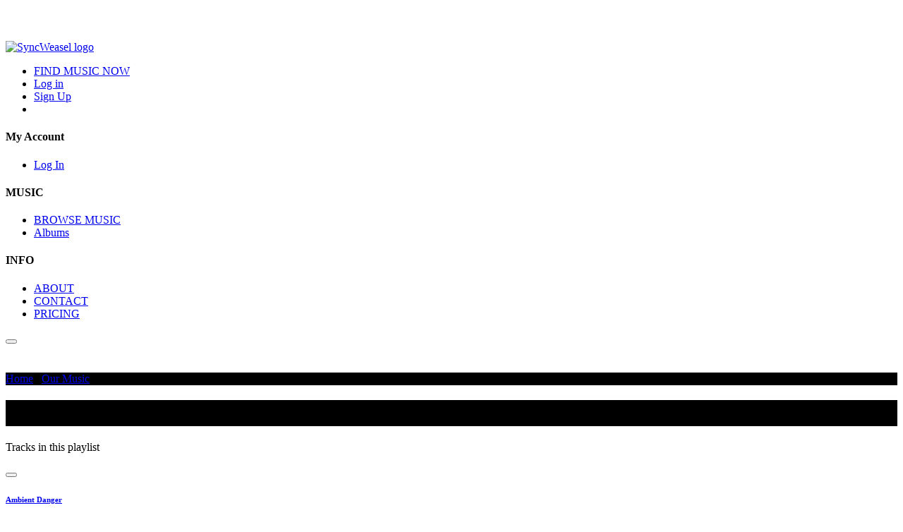

--- FILE ---
content_type: text/html; charset=utf-8
request_url: https://syncweasel.com/our-music/moods/eerie-mysterious.aspx
body_size: 21837
content:

<!DOCTYPE html>
<html lang="en">
<head>
<meta charset="utf-8">

<meta name="description" content="Eerie - Mysterious - Production Music - provides premium quality production music for professionals working in the creative industries. Listen, download and use today." />

<!-- stylesheets -->


<!-- link rel="stylesheet" type="text/css" href="/v3/css/cinephonix_site_combined_uncompressed.css?v=1.07" / -->
<link rel="stylesheet" type="text/css" href="/v3/css/cinephonix_site.min.css?v=1.072" />
<link rel="stylesheet" type="text/css" href="/v3/css/magnific-popup.css" />
<link rel="stylesheet" type="text/css" href="/v3/css/main.css?v=1.117" />


<link rel="apple-touch-icon"  href="/fav_syncweasel_ontunebud_com_2021-08-17_08-13-08.png">
<link rel="icon" type="image/png" href="/fav_syncweasel_ontunebud_com_2021-08-17_08-13-08.png" />
<link rel="canonical" href="/our-music/moods/eerie-mysterious.aspx" />
<meta name="viewport" content="width=device-width, initial-scale=1">

    <!-- Open Graph -->
    <meta property="og:type" content="website">
    <meta property="og:url" content="https://syncweasel.com/our-music/moods/eerie-mysterious.aspx">
    <meta property="og:title" content="SyncWeasel - Home">
    <meta property="og:description" content="SyncWeasel">
    <meta property="og:image" itemprop="image" content="https://syncweasel.com/upload/clarion/logos/syncweasel_ontunebud_com_2021-10-19_02-23-24.png?v=1.001">

    <!-- Twitter -->
    <meta property="twitter:card" content="summary_large_image">
    <meta property="twitter:url" content="https://syncweasel.com">
    <meta property="twitter:title" content="SyncWeasel - Home">
    <meta property="twitter:description" content="SyncWeasel">
    <meta property="twitter:image" content="https://syncweasel.com/upload/clarion/logos/syncweasel_ontunebud_com_2021-10-19_02-23-24.png">



<style type="text/css">
    :root {
        --main-color: #000000;
        --main-secondary-color: #000000;
        --menu-header-color: #fefefe;
        --menu-text-color: #fefefe;

        --font-family: ;

        --header-background-color: #232731;
        --header-text-color: #ffffff;
        --button-background-hover-color: #000000; /* ok */
        --button-text-hover-color: #000000;             /* ok */ 		
        --footer-background-color: #3d4351;
        --footer-text-color: #ffffff;
        --menu-background-color: #232731;
        --track-background-color: #ffffff;
        --track-text-color: #000000;
        
        --expandedtrack-topbackground-color: #000000;
        --expandedtrack-toptext-color: #ffffff;
        --expandedtrack-midldebackground-color: #ffffff;
        --expandedtrack-midldetext-color: #373d4b;
        --expandedtrack-bottombackground-color: #ffffff;
        --expandedtrack-bottomtext-color: #607286;

        --toolbar-background-color: #000000;
        --toolbar-text-color: #ffffff;
        --toolbar-control-background-color: #000000;
        --toolbar-control-text-color: #ffffff;
        --toolbar-control-border-color: #000000;
        --toolbar-control-ddl-background-color: #373d4b;
		--toolbar-control-ddl-text-color: #ffffff;

        --banner-height: 400px;

        --jumbotron-padding-y: 3rem;
    }
	
	.controls .ai-similar {
		align-items: center;
		justify-content: center;
		display: inline-flex;
		vertical-align: middle;
		width: 128px;
		height: 40px;
		line-height: 36px;
		border: 1px solid #808080;
		border-radius: 20px;
		text-align: center;
		background-color: white;
		margin: 0 2px;
		color: #333;
		font-size: 0.85rem;
		text-decoration: none;
	}
</style>


<script type="text/javascript">
    var active_key = '22c78356-dc06-43a3-bd9c-ce2e37085734';
</script>




        <!--link rel="stylesheet" type="text/css" href="/v3/css/1213.css" /-->

    <style>
		header .logo {
            top: calc(30%);
        } 
        header .logo img {
            max-height: 125px;
        }
		@media screen and (max-width: 1024px) {
            header .logo img {
                max-height: 100px;
            }
        }
		@media screen and (min-width: 1025px) {					
			header {
				padding: 50px 0 40px 0;
			}
			header.sticky {
				padding: 45px 0 35px 0;
			}
		}	
    </style>

<title>SyncWeasel - Eerie - Mysterious</title>
<script type="text/javascript">
    var lPage = '1';
    function refreshListing()
    {
        pGo(lPage);
    }
    function pGo(p) {
        lPage = p;
        var formData = "pn=" + p + "&ps=10&f=216";
        // alert(formData);
        ajaxSwitch("/handlers/ajax/filter_page.aspx", formData, "#tracks_list");
        $("#tracks_list").hide(100);
    }
</script>
<link href="/v3/css/bootstrap.css" rel="stylesheet" />
<link href="/v3/css/playlists.css?v=1.002" rel="stylesheet" />
      
</head>

<body id="moods" class="right-nav short-top">
    

<input type="text" name="prevent_autofill" id="prevent_autofill" value="" style="display:none;" />
<input type="password" name="password_fake" id="password_fake" value="" style="display:none;" />
<input type="password" name="password22" id="password22" value="" style="opacity: 0.5;position: fixed; left:-150px; top: -150px; " />
<input type="email" name="email_fake" id="email_fake" value="" style="display:none;" />


         <header >
            <div class="content-wrapper">
                <div class="navigation">
                    
                    <a href="/" class="logo">
                         
                                <img src="/upload/clarion/logos/syncweasel_ontunebud_com_2021-10-19_02-23-24.png" alt="SyncWeasel logo">
                        
                    </a>
                    
                   
                    <nav>
                        <div class="navigation-bar">
                            <ul class="primary">                                                                
                            </ul>

                            <div class='promo-note'></div>
                            
                            <ul class="secondary">
                                <li class='pr-md-2 search-page'>
                                    
                                    <a href="/our-music/tracks/">FIND MUSIC NOW</a>
                                     
                                </li>
                                
								
								<li>
                                    <a href="#" id="hplogin">Log in</a>
                                </li>                                
                                <li>
                                    
										<a href="#" class="action" id="hpsignup">Sign Up</a>
                                    
                                </li>
                                
                                <li class="headerBasket">
                                    <a href="#" class="basket cart">
                                        <i class="fa fa-shopping-cart" aria-hidden="true"></i>
                                        <span style="display:none;"></span>
                                    </a>
                                </li>
                                
                            </ul>
                            
                        </div>
                        
                        <div class="site-links  ecommerc ">
                            
                                <div class="section section4">
                                    <h4>My Account</h4>
                                    <ul>
                                        <li>
                                            <a href="#" class="login">Log In</a>
                                        </li>
                                    </ul>
                                </div>
                            
                            <div class="section section4">
                                <div class="dropdown-content-section">
                                    <h4>MUSIC</h4>
                                    <ul>
                                        
                                            <li><a href="/our-music/tracks/">BROWSE MUSIC</a></li>
								                            
                                            <li><a href="/albums/">Albums</a></li>
								                               
								    </ul>									
                                </div>
                            </div>                            
                            <div class="section section4">
                                <h4>INFO</h4>
                                <ul>
                                    
                                            <li><a href="/about/">ABOUT</a></li>
                                    
                                            <li><a href="/contact/">CONTACT</a></li>
                                    
                                            <li><a href="/pricing/">PRICING</a></li>
                                                                        
                                </ul>
                            </div>
                            
                        </div>
                    </nav>
                    
                    <button class="toggle-navigation">
                        <span class="line"></span>
                        <span class="line"></span>
                        <span class="line"></span>
                        <span class="line"></span>
                    </button>
                </div>
            </div>
            <div class="separator"></div>
        </header>
    

	

<div class="heroslides" >
    <div class="hero" style="background: url(/upload/promos/banners/202207080721226851680.png) no-repeat center center; -webkit-background-size: cover; -moz-background-size: cover;  -o-background-size: cover;  background-size: cover;">
    <a href=""><div class="herohold"></div></a>
</div>
</div>


    	
	<div style="display:block; background-color: var(--main-color);">		
            <div class="breadcrumb-wrap cn-page"><div class="breadcrumb square"><a href="https://syncweasel.com">Home</a> / <a href="https://syncweasel.com/our-music/">Our Music</a> / <span>Eerie - Mysterious</span></div></div>
<script type="application/ld+json">
{
  "@context":"http://schema.org",
  "@type":"BreadcrumbList",
  "itemListElement":[{
    "@type": "ListItem",
    "position": 1,
    "item": {
      "@id": "https://syncweasel.com",
      "name": "Home"
    }
  },{
    "@type": "ListItem",
    "position": 2,
    "item": {
      "@id": "https://syncweasel.com/our-music/",
      "name": "Our Music"
    }
  },{
    "@type": "ListItem",
    "position": 3,
    "item": {
      "@id": "https://syncweasel.com/our-music/moods/eerie-mysterious.aspx",
      "name": "Eerie - Mysterious"
    }
  }]
}
</script>

	</div>

    <div style="display:block; background-color: var(--main-secondary-color);">
        <div class="page-title-wrap cn-page">
	        <div class="page-title">
		        <h1>Eerie - Mysterious</h1>
				<p></p>
	        </div>
        </div>
	</div>		   
	
	<div class="container cn-page">
	    <div id="page-content">		        	
	        <section class="col-xl-9 col-lg-9 col-sm-12 col-md-12 col-xs-12">	        		
                <div class="main-table playlist-items" style="height: auto">
			        <div class="table-head ct">
		                <div class="table-head-top ct">
			                <p>Tracks in this playlist</p>
		                </div>
	                </div>
	                <div class="main-rows" id="tracks_list" style="height: auto">
		                
	<div class="playlist-item">
		<div class="playlist-info" data-color="playlist-track-color">
			<div class="track-unit" data-color-expanded="playlist-track-expanded-top">
				<div class="track-info">
					
					<button class="play-track " id="64395" onclick="playMP3('09097cee-4c23-4e75-a31b-20ed544cfd85',64395,'Ambient Danger','<!--composer_masked-->','SW0949_00601');return(false);"><i class="fa fa-play" aria-hidden="true"></i></button>
					
<div class="h6-container"><h6 class="track-title flex-width"><a data-color="playlist-track-color-text" data-color-expanded="playlist-track-expanded-top-text" href="/our-music/tracks/ambient-danger.aspx">Ambient Danger</a><!--delicious--></h6><small class="overflow-text mixes toggle-details">4 mixes  <!--loop_pack-->  <!--stem_pack--></small></div>
					
					<p class="track-description"><a href="#" class="nolink">Tense, electric, pulsating, machine-like ambient danger cue.</a></p>
				</div>
				<div class="sound-wave" id="sw_64395">				
				</div>
				<div class="controls">
					<!--bulk-->
					<span><span class="unit duration">1:00</span></span>
					
					<a href="#" style="" class="control like inactive" id="like_64395"><i class="fa fa-heart-o" aria-hidden="true"></i></a>
					
					<a href="#" class="control basket  inc" id="ab_64395"><i class="fa fa-shopping-cart" aria-hidden="true"></i></a>
					<a href="#" class="toggle-details nolink">
						<img src="/v3/img/plus-inactive.svg" alt="toggle-details">
					</a>
				</div>
			</div>
		</div>
		<div class="additional-details">
			<div class="submix-wrapper">
				<div class="playlist-item">
	<div class="playlist-info" >
        <div class="track-unit">
			<div class="track-info">
				<button class="play-track" id="109349" onclick="playMP3('09097cee-4c23-4e75-a31b-20ed544cfd85',109349,'Ambient Danger - 60','Chieli Minucci','SW0949_00612');return(false);"><i class="fa fa-play" aria-hidden="true"></i></button>
				<div class="submix-name">
					<a class="nolink" href="/our-music/tracks/ambient-danger-60.aspx">Loop - Ambient Danger - 60</a>					
				</div>
			</div>
			<div class="controls">
				<span class="unit duration">1:00</span>
				
				<a href="#" class="control like inactive" id="like_109349"><i class="fa fa-heart-o" aria-hidden="true"></i></a>
				<a href="#" title="Download" class=" hidden control download notrybuy "><i class="fa fa-download" aria-hidden="true"></i></a>
				<a href="#" class="control basket inc" id="ab_109349"><i class="fa fa-shopping-cart" aria-hidden="true"></i></a>
			</div>
		</div>
	</div>
</div><div class="playlist-item">
	<div class="playlist-info" >
        <div class="track-unit">
			<div class="track-info">
				<button class="play-track" id="109350" onclick="playMP3('09097cee-4c23-4e75-a31b-20ed544cfd85',109350,'Ambient Danger - 30','Chieli Minucci','SW0949_00613');return(false);"><i class="fa fa-play" aria-hidden="true"></i></button>
				<div class="submix-name">
					<a class="nolink" href="/our-music/tracks/ambient-danger-30.aspx">Loop - Ambient Danger - 30</a>					
				</div>
			</div>
			<div class="controls">
				<span class="unit duration">0:30</span>
				
				<a href="#" class="control like inactive" id="like_109350"><i class="fa fa-heart-o" aria-hidden="true"></i></a>
				<a href="#" title="Download" class=" hidden control download notrybuy "><i class="fa fa-download" aria-hidden="true"></i></a>
				<a href="#" class="control basket inc" id="ab_109350"><i class="fa fa-shopping-cart" aria-hidden="true"></i></a>
			</div>
		</div>
	</div>
</div><div class="playlist-item">
	<div class="playlist-info" >
        <div class="track-unit">
			<div class="track-info">
				<button class="play-track" id="109351" onclick="playMP3('09097cee-4c23-4e75-a31b-20ed544cfd85',109351,'Ambient Danger - 15','Chieli Minucci','SW0949_00614');return(false);"><i class="fa fa-play" aria-hidden="true"></i></button>
				<div class="submix-name">
					<a class="nolink" href="/our-music/tracks/ambient-danger-15.aspx">Loop - Ambient Danger - 15</a>					
				</div>
			</div>
			<div class="controls">
				<span class="unit duration">0:15</span>
				
				<a href="#" class="control like inactive" id="like_109351"><i class="fa fa-heart-o" aria-hidden="true"></i></a>
				<a href="#" title="Download" class=" hidden control download notrybuy "><i class="fa fa-download" aria-hidden="true"></i></a>
				<a href="#" class="control basket inc" id="ab_109351"><i class="fa fa-shopping-cart" aria-hidden="true"></i></a>
			</div>
		</div>
	</div>
</div><div class="loop-pack">
	<div class="loop-info" >
		<h6>Full loop pack - All above loops included</h6>
		<p>Main track will automatically be added to basket with loop pack</p>
	</div>
	<div class="controls"> 				
		
		<a href="#" class="control basket loop inc" id="loop_64395"><i class="fa fa-shopping-cart" aria-hidden="true"></i></a>								
	</div>
</div><div class="playlist-item">
	<div class="playlist-info" >
        <div class="track-unit">
			<div class="track-info">
				<button class="play-track" id="109348" onclick="playMP3('09097cee-4c23-4e75-a31b-20ed544cfd85',109348,'Ambient Danger - ALT MIX','Chieli Minucci','SW0949_00611');return(false);"><i class="fa fa-play" aria-hidden="true"></i></button>
				<div class="submix-name">
					<a class="nolink" href="/our-music/tracks/ambient-danger-alt-mix.aspx">Submix - Ambient Danger - ALT MIX</a>					
				</div>
			</div>
			<div class="controls">
				<span class="unit duration">1:00</span>
				
				<a href="#" class="control like inactive" id="like_109348"><i class="fa fa-heart-o" aria-hidden="true"></i></a>
				<a href="#" title="Download" class=" hidden control download notrybuy "><i class="fa fa-download" aria-hidden="true"></i></a>
				<a href="#" class="control basket inc" id="ab_109348"><i class="fa fa-shopping-cart" aria-hidden="true"></i></a>
			</div>
		</div>
	</div>
</div><div class="submix-pack">
	<div class="submix-info" >
		<h6>Full submix pack - All above submixes included</h6>
		<p>Main track will automatically be added to basket with submix pack</p>
	</div>
	<div class="controls"> 				
		
		<a href="#" class="control basket submix inc" id="submix_64395"><i class="fa fa-shopping-cart" aria-hidden="true"></i></a>								
	</div>
</div>
			</div>
			<div class="track-composer" data-color-expanded="playlist-track-expanded-middle">
				<span class="bpm-tempo" data-color-expanded="playlist-track-expanded-middle-text">Track BPM <!--tempo--></span><span class='composed-by-text'> | Composed by:</span><!--composer_path--><span alt="composer-Chieli-Minucci" id="a-Chieli-Minucci">Chieli Minucci</span> 
			</div>
			<div class="track-keywords" data-color-expanded="playlist-track-expanded-bottom">
				Keywords: <a class='track_keywords' href="/our-music/keywords/bizarre-.aspx">Bizarre </a>, <a class='track_keywords' href="/our-music/keywords/different.aspx">Different</a>, <a class='track_keywords' href="/our-music/keywords/freaky.aspx">Freaky</a>, <a class='track_keywords' href="/our-music/keywords/hallucinate.aspx">Hallucinate</a>, <a class='track_keywords' href="/our-music/keywords/hallucinating.aspx">Hallucinating</a>, <a class='track_keywords' href="/our-music/keywords/lsd.aspx">LSD</a>, <a class='track_keywords' href="/our-music/keywords/psychedelic.aspx">Psychedelic</a>, <a class='track_keywords' href="/our-music/keywords/strange.aspx">Strange</a>, <a class='track_keywords' href="/our-music/keywords/trippy.aspx">Trippy</a>, <a class='track_keywords' href="/our-music/keywords/twisted.aspx">Twisted</a>, <a class='track_keywords' href="/our-music/keywords/ufo.aspx">UFO</a>, <a class='track_keywords' href="/our-music/keywords/unusual.aspx">Unusual</a>, <a class='track_keywords' href="/our-music/keywords/weird.aspx">Weird</a>
			</div>
			<!--album_list-->
		</div>
	</div>
	
	<div class="playlist-item">
		<div class="playlist-info" data-color="playlist-track-color">
			<div class="track-unit" data-color-expanded="playlist-track-expanded-top">
				<div class="track-info">
					
					<button class="play-track " id="64400" onclick="playMP3('09097cee-4c23-4e75-a31b-20ed544cfd85',64400,'Anguish','<!--composer_masked-->','SW0949_01101');return(false);"><i class="fa fa-play" aria-hidden="true"></i></button>
					
<div class="h6-container"><h6 class="track-title flex-width"><a data-color="playlist-track-color-text" data-color-expanded="playlist-track-expanded-top-text" href="/our-music/tracks/anguish.aspx">Anguish</a><!--delicious--></h6><small class="overflow-text mixes toggle-details">7 mixes  <!--loop_pack-->  <!--stem_pack--></small></div>
					
					<p class="track-description"><a href="#" class="nolink">Dark and foreboding tension cue that builds to a heavy peak. Ideal for human drama or scenes involving general misery and ruin. We particularly like the Inexorable Percussion Mix.</a></p>
				</div>
				<div class="sound-wave" id="sw_64400">				
				</div>
				<div class="controls">
					<!--bulk-->
					<span><span class="unit duration">2:57</span></span>
					
					<a href="#" style="" class="control like inactive" id="like_64400"><i class="fa fa-heart-o" aria-hidden="true"></i></a>
					
					<a href="#" class="control basket  inc" id="ab_64400"><i class="fa fa-shopping-cart" aria-hidden="true"></i></a>
					<a href="#" class="toggle-details nolink">
						<img src="/v3/img/plus-inactive.svg" alt="toggle-details">
					</a>
				</div>
			</div>
		</div>
		<div class="additional-details">
			<div class="submix-wrapper">
				<div class="playlist-item">
	<div class="playlist-info" >
        <div class="track-unit">
			<div class="track-info">
				<button class="play-track" id="91458" onclick="playMP3('09097cee-4c23-4e75-a31b-20ed544cfd85',91458,'Anguish - 60','Chieli Minucci','SW0949_01122');return(false);"><i class="fa fa-play" aria-hidden="true"></i></button>
				<div class="submix-name">
					<a class="nolink" href="/our-music/tracks/anguish-60.aspx">Loop - Anguish - 60</a>					
				</div>
			</div>
			<div class="controls">
				<span class="unit duration">1:00</span>
				
				<a href="#" class="control like inactive" id="like_91458"><i class="fa fa-heart-o" aria-hidden="true"></i></a>
				<a href="#" title="Download" class=" hidden control download notrybuy "><i class="fa fa-download" aria-hidden="true"></i></a>
				<a href="#" class="control basket inc" id="ab_91458"><i class="fa fa-shopping-cart" aria-hidden="true"></i></a>
			</div>
		</div>
	</div>
</div><div class="playlist-item">
	<div class="playlist-info" >
        <div class="track-unit">
			<div class="track-info">
				<button class="play-track" id="91459" onclick="playMP3('09097cee-4c23-4e75-a31b-20ed544cfd85',91459,'Anguish - 30','Chieli Minucci','SW0949_01123');return(false);"><i class="fa fa-play" aria-hidden="true"></i></button>
				<div class="submix-name">
					<a class="nolink" href="/our-music/tracks/anguish-30.aspx">Loop - Anguish - 30</a>					
				</div>
			</div>
			<div class="controls">
				<span class="unit duration">0:30</span>
				
				<a href="#" class="control like inactive" id="like_91459"><i class="fa fa-heart-o" aria-hidden="true"></i></a>
				<a href="#" title="Download" class=" hidden control download notrybuy "><i class="fa fa-download" aria-hidden="true"></i></a>
				<a href="#" class="control basket inc" id="ab_91459"><i class="fa fa-shopping-cart" aria-hidden="true"></i></a>
			</div>
		</div>
	</div>
</div><div class="playlist-item">
	<div class="playlist-info" >
        <div class="track-unit">
			<div class="track-info">
				<button class="play-track" id="91460" onclick="playMP3('09097cee-4c23-4e75-a31b-20ed544cfd85',91460,'Anguish - 15','Chieli Minucci','SW0949_01124');return(false);"><i class="fa fa-play" aria-hidden="true"></i></button>
				<div class="submix-name">
					<a class="nolink" href="/our-music/tracks/anguish-15.aspx">Loop - Anguish - 15</a>					
				</div>
			</div>
			<div class="controls">
				<span class="unit duration">0:15</span>
				
				<a href="#" class="control like inactive" id="like_91460"><i class="fa fa-heart-o" aria-hidden="true"></i></a>
				<a href="#" title="Download" class=" hidden control download notrybuy "><i class="fa fa-download" aria-hidden="true"></i></a>
				<a href="#" class="control basket inc" id="ab_91460"><i class="fa fa-shopping-cart" aria-hidden="true"></i></a>
			</div>
		</div>
	</div>
</div><div class="loop-pack">
	<div class="loop-info" >
		<h6>Full loop pack - All above loops included</h6>
		<p>Main track will automatically be added to basket with loop pack</p>
	</div>
	<div class="controls"> 				
		
		<a href="#" class="control basket loop inc" id="loop_64400"><i class="fa fa-shopping-cart" aria-hidden="true"></i></a>								
	</div>
</div><div class="playlist-item">
	<div class="playlist-info" >
        <div class="track-unit">
			<div class="track-info">
				<button class="play-track" id="91454" onclick="playMP3('09097cee-4c23-4e75-a31b-20ed544cfd85',91454,'Anguish - ALT MIX 1','Chieli Minucci','SW0949_01118');return(false);"><i class="fa fa-play" aria-hidden="true"></i></button>
				<div class="submix-name">
					<a class="nolink" href="/our-music/tracks/anguish-alt-mix-1.aspx">Submix - Anguish - ALT MIX 1</a>					
				</div>
			</div>
			<div class="controls">
				<span class="unit duration">3:00</span>
				
				<a href="#" class="control like inactive" id="like_91454"><i class="fa fa-heart-o" aria-hidden="true"></i></a>
				<a href="#" title="Download" class=" hidden control download notrybuy "><i class="fa fa-download" aria-hidden="true"></i></a>
				<a href="#" class="control basket inc" id="ab_91454"><i class="fa fa-shopping-cart" aria-hidden="true"></i></a>
			</div>
		</div>
	</div>
</div><div class="playlist-item">
	<div class="playlist-info" >
        <div class="track-unit">
			<div class="track-info">
				<button class="play-track" id="91455" onclick="playMP3('09097cee-4c23-4e75-a31b-20ed544cfd85',91455,'Anguish - ALT MIX 2','Chieli Minucci','SW0949_01119');return(false);"><i class="fa fa-play" aria-hidden="true"></i></button>
				<div class="submix-name">
					<a class="nolink" href="/our-music/tracks/anguish-alt-mix-2.aspx">Submix - Anguish - ALT MIX 2</a>					
				</div>
			</div>
			<div class="controls">
				<span class="unit duration">2:55</span>
				
				<a href="#" class="control like inactive" id="like_91455"><i class="fa fa-heart-o" aria-hidden="true"></i></a>
				<a href="#" title="Download" class=" hidden control download notrybuy "><i class="fa fa-download" aria-hidden="true"></i></a>
				<a href="#" class="control basket inc" id="ab_91455"><i class="fa fa-shopping-cart" aria-hidden="true"></i></a>
			</div>
		</div>
	</div>
</div><div class="playlist-item">
	<div class="playlist-info" >
        <div class="track-unit">
			<div class="track-info">
				<button class="play-track" id="91456" onclick="playMP3('09097cee-4c23-4e75-a31b-20ed544cfd85',91456,'Anguish - ALT MIX 3','Chieli Minucci','SW0949_01120');return(false);"><i class="fa fa-play" aria-hidden="true"></i></button>
				<div class="submix-name">
					<a class="nolink" href="/our-music/tracks/anguish-alt-mix-3.aspx">Submix - Anguish - ALT MIX 3</a>					
				</div>
			</div>
			<div class="controls">
				<span class="unit duration">2:52</span>
				
				<a href="#" class="control like inactive" id="like_91456"><i class="fa fa-heart-o" aria-hidden="true"></i></a>
				<a href="#" title="Download" class=" hidden control download notrybuy "><i class="fa fa-download" aria-hidden="true"></i></a>
				<a href="#" class="control basket inc" id="ab_91456"><i class="fa fa-shopping-cart" aria-hidden="true"></i></a>
			</div>
		</div>
	</div>
</div><div class="playlist-item">
	<div class="playlist-info" >
        <div class="track-unit">
			<div class="track-info">
				<button class="play-track" id="91457" onclick="playMP3('09097cee-4c23-4e75-a31b-20ed544cfd85',91457,'Anguish - ALT MIX 4','Chieli Minucci','SW0949_01121');return(false);"><i class="fa fa-play" aria-hidden="true"></i></button>
				<div class="submix-name">
					<a class="nolink" href="/our-music/tracks/anguish-alt-mix-4.aspx">Submix - Anguish - ALT MIX 4</a>					
				</div>
			</div>
			<div class="controls">
				<span class="unit duration">2:52</span>
				
				<a href="#" class="control like inactive" id="like_91457"><i class="fa fa-heart-o" aria-hidden="true"></i></a>
				<a href="#" title="Download" class=" hidden control download notrybuy "><i class="fa fa-download" aria-hidden="true"></i></a>
				<a href="#" class="control basket inc" id="ab_91457"><i class="fa fa-shopping-cart" aria-hidden="true"></i></a>
			</div>
		</div>
	</div>
</div><div class="submix-pack">
	<div class="submix-info" >
		<h6>Full submix pack - All above submixes included</h6>
		<p>Main track will automatically be added to basket with submix pack</p>
	</div>
	<div class="controls"> 				
		
		<a href="#" class="control basket submix inc" id="submix_64400"><i class="fa fa-shopping-cart" aria-hidden="true"></i></a>								
	</div>
</div>
			</div>
			<div class="track-composer" data-color-expanded="playlist-track-expanded-middle">
				<span class="bpm-tempo" data-color-expanded="playlist-track-expanded-middle-text">Track BPM <!--tempo--></span><span class='composed-by-text'> | Composed by:</span><!--composer_path--><span alt="composer-Chieli-Minucci" id="a-Chieli-Minucci">Chieli Minucci</span> | <span>ISRC Number: QM-3DF-22-51271</span> 
			</div>
			<div class="track-keywords" data-color-expanded="playlist-track-expanded-bottom">
				Keywords: <a class='track_keywords' href="/our-music/keywords/anxious.aspx">Anxious</a>, <a class='track_keywords' href="/our-music/keywords/covert-ops.aspx">Covert Ops</a>, <a class='track_keywords' href="/our-music/keywords/crime.aspx">Crime</a>, <a class='track_keywords' href="/our-music/keywords/csi.aspx">CSI</a>, <a class='track_keywords' href="/our-music/keywords/dangerous.aspx">Dangerous</a>, <a class='track_keywords' href="/our-music/keywords/dark.aspx">Dark</a>, <a class='track_keywords' href="/our-music/keywords/deserted-town.aspx">Deserted Town</a>, <a class='track_keywords' href="/our-music/keywords/foreboding.aspx">Foreboding</a>, <a class='track_keywords' href="/our-music/keywords/intrigue.aspx">Intrigue</a>, <a class='track_keywords' href="/our-music/keywords/negative.aspx">Negative</a>, <a class='track_keywords' href="/our-music/keywords/nervous.aspx">Nervous</a>, <a class='track_keywords' href="/our-music/keywords/night.aspx">Night</a>, <a class='track_keywords' href="/our-music/keywords/ominous.aspx">Ominous</a>, <a class='track_keywords' href="/our-music/keywords/threat.aspx">Threat</a>, <a class='track_keywords' href="/our-music/keywords/trouble.aspx">Trouble</a>, <a class='track_keywords' href="/our-music/keywords/troubling.aspx">Troubling</a>, <a class='track_keywords' href="/our-music/keywords/uncomfortable.aspx">Uncomfortable</a>, <a class='track_keywords' href="/our-music/keywords/worried.aspx">Worried</a>, <a class='track_keywords' href="/our-music/keywords/worry.aspx">Worry</a>
			</div>
			<!--album_list-->
		</div>
	</div>
	
	<div class="playlist-item">
		<div class="playlist-info" data-color="playlist-track-color">
			<div class="track-unit" data-color-expanded="playlist-track-expanded-top">
				<div class="track-info">
					
					<button class="play-track " id="71878" onclick="playMP3('09097cee-4c23-4e75-a31b-20ed544cfd85',71878,'Art To The Death','<!--composer_masked-->','SW_SW_1597_02101');return(false);"><i class="fa fa-play" aria-hidden="true"></i></button>
					
<div class="h6-container"><h6 class="track-title flex-width"><a data-color="playlist-track-color-text" data-color-expanded="playlist-track-expanded-top-text" href="/our-music/tracks/art-to-the-death.aspx">Art To The Death</a><!--delicious--></h6><small class="overflow-text mixes toggle-details">5 mixes  <!--loop_pack-->  <!--stem_pack--></small></div>
					
					<p class="track-description"><a href="#" class="nolink">Evoking glitch and experimental electronica - lose your gravity in this tense synthy space battle.</a></p>
				</div>
				<div class="sound-wave" id="sw_71878">				
				</div>
				<div class="controls">
					<!--bulk-->
					<span><span class="unit duration">1:06</span></span>
					
					<a href="#" style="" class="control like inactive" id="like_71878"><i class="fa fa-heart-o" aria-hidden="true"></i></a>
					
					<a href="#" class="control basket  inc" id="ab_71878"><i class="fa fa-shopping-cart" aria-hidden="true"></i></a>
					<a href="#" class="toggle-details nolink">
						<img src="/v3/img/plus-inactive.svg" alt="toggle-details">
					</a>
				</div>
			</div>
		</div>
		<div class="additional-details">
			<div class="submix-wrapper">
				<div class="playlist-item">
	<div class="playlist-info" >
        <div class="track-unit">
			<div class="track-info">
				<button class="play-track" id="91488" onclick="playMP3('09097cee-4c23-4e75-a31b-20ed544cfd85',91488,'Art To The Death - 60','Jay Stollman','SW_SW_1597_02118');return(false);"><i class="fa fa-play" aria-hidden="true"></i></button>
				<div class="submix-name">
					<a class="nolink" href="/our-music/tracks/art-to-the-death-60.aspx">Loop - Art To The Death - 60</a>					
				</div>
			</div>
			<div class="controls">
				<span class="unit duration">1:00</span>
				
				<a href="#" class="control like inactive" id="like_91488"><i class="fa fa-heart-o" aria-hidden="true"></i></a>
				<a href="#" title="Download" class=" hidden control download notrybuy "><i class="fa fa-download" aria-hidden="true"></i></a>
				<a href="#" class="control basket inc" id="ab_91488"><i class="fa fa-shopping-cart" aria-hidden="true"></i></a>
			</div>
		</div>
	</div>
</div><div class="playlist-item">
	<div class="playlist-info" >
        <div class="track-unit">
			<div class="track-info">
				<button class="play-track" id="91489" onclick="playMP3('09097cee-4c23-4e75-a31b-20ed544cfd85',91489,'Art To The Death - 30','Jay Stollman','SW_SW_1597_02119');return(false);"><i class="fa fa-play" aria-hidden="true"></i></button>
				<div class="submix-name">
					<a class="nolink" href="/our-music/tracks/art-to-the-death-30.aspx">Loop - Art To The Death - 30</a>					
				</div>
			</div>
			<div class="controls">
				<span class="unit duration">0:30</span>
				
				<a href="#" class="control like inactive" id="like_91489"><i class="fa fa-heart-o" aria-hidden="true"></i></a>
				<a href="#" title="Download" class=" hidden control download notrybuy "><i class="fa fa-download" aria-hidden="true"></i></a>
				<a href="#" class="control basket inc" id="ab_91489"><i class="fa fa-shopping-cart" aria-hidden="true"></i></a>
			</div>
		</div>
	</div>
</div><div class="playlist-item">
	<div class="playlist-info" >
        <div class="track-unit">
			<div class="track-info">
				<button class="play-track" id="91490" onclick="playMP3('09097cee-4c23-4e75-a31b-20ed544cfd85',91490,'Art To The Death - 15','Jay Stollman','SW_SW_1597_02120');return(false);"><i class="fa fa-play" aria-hidden="true"></i></button>
				<div class="submix-name">
					<a class="nolink" href="/our-music/tracks/art-to-the-death-15.aspx">Loop - Art To The Death - 15</a>					
				</div>
			</div>
			<div class="controls">
				<span class="unit duration">0:15</span>
				
				<a href="#" class="control like inactive" id="like_91490"><i class="fa fa-heart-o" aria-hidden="true"></i></a>
				<a href="#" title="Download" class=" hidden control download notrybuy "><i class="fa fa-download" aria-hidden="true"></i></a>
				<a href="#" class="control basket inc" id="ab_91490"><i class="fa fa-shopping-cart" aria-hidden="true"></i></a>
			</div>
		</div>
	</div>
</div><div class="loop-pack">
	<div class="loop-info" >
		<h6>Full loop pack - All above loops included</h6>
		<p>Main track will automatically be added to basket with loop pack</p>
	</div>
	<div class="controls"> 				
		
		<a href="#" class="control basket loop inc" id="loop_71878"><i class="fa fa-shopping-cart" aria-hidden="true"></i></a>								
	</div>
</div><div class="playlist-item">
	<div class="playlist-info" >
        <div class="track-unit">
			<div class="track-info">
				<button class="play-track" id="91486" onclick="playMP3('09097cee-4c23-4e75-a31b-20ed544cfd85',91486,'Art To The Death - ALT MIX','Jay Stollman','SW_SW_1597_02116');return(false);"><i class="fa fa-play" aria-hidden="true"></i></button>
				<div class="submix-name">
					<a class="nolink" href="/our-music/tracks/art-to-the-death-alt-mix.aspx">Submix - Art To The Death - ALT MIX</a>					
				</div>
			</div>
			<div class="controls">
				<span class="unit duration">1:06</span>
				
				<a href="#" class="control like inactive" id="like_91486"><i class="fa fa-heart-o" aria-hidden="true"></i></a>
				<a href="#" title="Download" class=" hidden control download notrybuy "><i class="fa fa-download" aria-hidden="true"></i></a>
				<a href="#" class="control basket inc" id="ab_91486"><i class="fa fa-shopping-cart" aria-hidden="true"></i></a>
			</div>
		</div>
	</div>
</div><div class="playlist-item">
	<div class="playlist-info" >
        <div class="track-unit">
			<div class="track-info">
				<button class="play-track" id="91487" onclick="playMP3('09097cee-4c23-4e75-a31b-20ed544cfd85',91487,'Art To The Death - NO PERC','Jay Stollman','SW_SW_1597_02117');return(false);"><i class="fa fa-play" aria-hidden="true"></i></button>
				<div class="submix-name">
					<a class="nolink" href="/our-music/tracks/art-to-the-death-no-perc.aspx">Submix - Art To The Death - NO PERC</a>					
				</div>
			</div>
			<div class="controls">
				<span class="unit duration">1:06</span>
				
				<a href="#" class="control like inactive" id="like_91487"><i class="fa fa-heart-o" aria-hidden="true"></i></a>
				<a href="#" title="Download" class=" hidden control download notrybuy "><i class="fa fa-download" aria-hidden="true"></i></a>
				<a href="#" class="control basket inc" id="ab_91487"><i class="fa fa-shopping-cart" aria-hidden="true"></i></a>
			</div>
		</div>
	</div>
</div><div class="submix-pack">
	<div class="submix-info" >
		<h6>Full submix pack - All above submixes included</h6>
		<p>Main track will automatically be added to basket with submix pack</p>
	</div>
	<div class="controls"> 				
		
		<a href="#" class="control basket submix inc" id="submix_71878"><i class="fa fa-shopping-cart" aria-hidden="true"></i></a>								
	</div>
</div>
			</div>
			<div class="track-composer" data-color-expanded="playlist-track-expanded-middle">
				<span class="bpm-tempo" data-color-expanded="playlist-track-expanded-middle-text">Track BPM <!--tempo--></span><span class='composed-by-text'> | Composed by:</span><!--composer_path--><span alt="composer-Jay-Stollman" id="a-Jay-Stollman">Jay Stollman</span> | <span>ISRC Number: QM-3DF-22-51257</span> 
			</div>
			<div class="track-keywords" data-color-expanded="playlist-track-expanded-bottom">
				Keywords: <a class='track_keywords' href="/our-music/keywords/alien.aspx">Alien</a>, <a class='track_keywords' href="/our-music/keywords/anxious.aspx">Anxious</a>, <a class='track_keywords' href="/our-music/keywords/batman.aspx">Batman</a>, <a class='track_keywords' href="/our-music/keywords/dark.aspx">Dark</a>, <a class='track_keywords' href="/our-music/keywords/dark-knight.aspx">Dark Knight</a>, <a class='track_keywords' href="/our-music/keywords/dark-street.aspx">Dark Street</a>, <a class='track_keywords' href="/our-music/keywords/david-lynch.aspx">David Lynch</a>, <a class='track_keywords' href="/our-music/keywords/distorted.aspx">Distorted</a>, <a class='track_keywords' href="/our-music/keywords/edgy.aspx">Edgy</a>, <a class='track_keywords' href="/our-music/keywords/electricity.aspx">Electricity</a>, <a class='track_keywords' href="/our-music/keywords/intrigue.aspx">Intrigue</a>, <a class='track_keywords' href="/our-music/keywords/pressure.aspx">Pressure</a>, <a class='track_keywords' href="/our-music/keywords/psycho.aspx">Psycho</a>, <a class='track_keywords' href="/our-music/keywords/pulsating.aspx">Pulsating</a>, <a class='track_keywords' href="/our-music/keywords/pulsing-tones.aspx">Pulsing Tones</a>, <a class='track_keywords' href="/our-music/keywords/space-exploration.aspx">Space Exploration</a>
			</div>
			<!--album_list-->
		</div>
	</div>
	
	<div class="playlist-item">
		<div class="playlist-info" data-color="playlist-track-color">
			<div class="track-unit" data-color-expanded="playlist-track-expanded-top">
				<div class="track-info">
					
					<button class="play-track " id="65088" onclick="playMP3('09097cee-4c23-4e75-a31b-20ed544cfd85',65088,'Artificial Intelligence Run Amok','<!--composer_masked-->','SW0977_00301');return(false);"><i class="fa fa-play" aria-hidden="true"></i></button>
					
<div class="h6-container"><h6 class="track-title flex-width"><a data-color="playlist-track-color-text" data-color-expanded="playlist-track-expanded-top-text" href="/our-music/tracks/artificial-intelligence-run-amok.aspx">Artificial Intelligence Run Amok</a><!--delicious--></h6><small class="overflow-text mixes toggle-details">4 mixes  <!--loop_pack-->  <!--stem_pack--></small></div>
					
					<p class="track-description"><a href="#" class="nolink">Robots dropping Ketamine and ignoring the velvet rope in the 39th century. Also effective for baby crawling after runaway toys.SyncWeasel is versatile.</a></p>
				</div>
				<div class="sound-wave" id="sw_65088">				
				</div>
				<div class="controls">
					<!--bulk-->
					<span><span class="unit duration">3:32</span></span>
					
					<a href="#" style="" class="control like inactive" id="like_65088"><i class="fa fa-heart-o" aria-hidden="true"></i></a>
					
					<a href="#" class="control basket  inc" id="ab_65088"><i class="fa fa-shopping-cart" aria-hidden="true"></i></a>
					<a href="#" class="toggle-details nolink">
						<img src="/v3/img/plus-inactive.svg" alt="toggle-details">
					</a>
				</div>
			</div>
		</div>
		<div class="additional-details">
			<div class="submix-wrapper">
				<div class="playlist-item">
	<div class="playlist-info" >
        <div class="track-unit">
			<div class="track-info">
				<button class="play-track" id="89245" onclick="playMP3('09097cee-4c23-4e75-a31b-20ed544cfd85',89245,'Artificial Intelligence Run Amok - 60','James Joseph Ponte Carragher','SW0977_00312');return(false);"><i class="fa fa-play" aria-hidden="true"></i></button>
				<div class="submix-name">
					<a class="nolink" href="/our-music/tracks/artificial-intelligence-run-amok-60.aspx">Loop - Artificial Intelligence Run Amok - 60</a>					
				</div>
			</div>
			<div class="controls">
				<span class="unit duration">1:00</span>
				
				<a href="#" class="control like inactive" id="like_89245"><i class="fa fa-heart-o" aria-hidden="true"></i></a>
				<a href="#" title="Download" class=" hidden control download notrybuy "><i class="fa fa-download" aria-hidden="true"></i></a>
				<a href="#" class="control basket inc" id="ab_89245"><i class="fa fa-shopping-cart" aria-hidden="true"></i></a>
			</div>
		</div>
	</div>
</div><div class="playlist-item">
	<div class="playlist-info" >
        <div class="track-unit">
			<div class="track-info">
				<button class="play-track" id="89246" onclick="playMP3('09097cee-4c23-4e75-a31b-20ed544cfd85',89246,'Artificial Intelligence Run Amok - 30','James Joseph Ponte Carragher','SW0977_00313');return(false);"><i class="fa fa-play" aria-hidden="true"></i></button>
				<div class="submix-name">
					<a class="nolink" href="/our-music/tracks/artificial-intelligence-run-amok-30.aspx">Loop - Artificial Intelligence Run Amok - 30</a>					
				</div>
			</div>
			<div class="controls">
				<span class="unit duration">0:30</span>
				
				<a href="#" class="control like inactive" id="like_89246"><i class="fa fa-heart-o" aria-hidden="true"></i></a>
				<a href="#" title="Download" class=" hidden control download notrybuy "><i class="fa fa-download" aria-hidden="true"></i></a>
				<a href="#" class="control basket inc" id="ab_89246"><i class="fa fa-shopping-cart" aria-hidden="true"></i></a>
			</div>
		</div>
	</div>
</div><div class="playlist-item">
	<div class="playlist-info" >
        <div class="track-unit">
			<div class="track-info">
				<button class="play-track" id="89247" onclick="playMP3('09097cee-4c23-4e75-a31b-20ed544cfd85',89247,'Artificial Intelligence Run Amok - 15','James Joseph Ponte Carragher','SW0977_00314');return(false);"><i class="fa fa-play" aria-hidden="true"></i></button>
				<div class="submix-name">
					<a class="nolink" href="/our-music/tracks/artificial-intelligence-run-amok-15.aspx">Loop - Artificial Intelligence Run Amok - 15</a>					
				</div>
			</div>
			<div class="controls">
				<span class="unit duration">0:15</span>
				
				<a href="#" class="control like inactive" id="like_89247"><i class="fa fa-heart-o" aria-hidden="true"></i></a>
				<a href="#" title="Download" class=" hidden control download notrybuy "><i class="fa fa-download" aria-hidden="true"></i></a>
				<a href="#" class="control basket inc" id="ab_89247"><i class="fa fa-shopping-cart" aria-hidden="true"></i></a>
			</div>
		</div>
	</div>
</div><div class="loop-pack">
	<div class="loop-info" >
		<h6>Full loop pack - All above loops included</h6>
		<p>Main track will automatically be added to basket with loop pack</p>
	</div>
	<div class="controls"> 				
		
		<a href="#" class="control basket loop inc" id="loop_65088"><i class="fa fa-shopping-cart" aria-hidden="true"></i></a>								
	</div>
</div><div class="playlist-item">
	<div class="playlist-info" >
        <div class="track-unit">
			<div class="track-info">
				<button class="play-track" id="89271" onclick="playMP3('09097cee-4c23-4e75-a31b-20ed544cfd85',89271,'Artificial Intelligence Run Amok - THINNER','James Joseph Ponte Carragher','SW0977_00315');return(false);"><i class="fa fa-play" aria-hidden="true"></i></button>
				<div class="submix-name">
					<a class="nolink" href="/our-music/tracks/artificial-intelligence-run-amok-thinner.aspx">Submix - Artificial Intelligence Run Amok - THINNER</a>					
				</div>
			</div>
			<div class="controls">
				<span class="unit duration">3:32</span>
				
				<a href="#" class="control like inactive" id="like_89271"><i class="fa fa-heart-o" aria-hidden="true"></i></a>
				<a href="#" title="Download" class=" hidden control download notrybuy "><i class="fa fa-download" aria-hidden="true"></i></a>
				<a href="#" class="control basket inc" id="ab_89271"><i class="fa fa-shopping-cart" aria-hidden="true"></i></a>
			</div>
		</div>
	</div>
</div><div class="submix-pack">
	<div class="submix-info" >
		<h6>Full submix pack - All above submixes included</h6>
		<p>Main track will automatically be added to basket with submix pack</p>
	</div>
	<div class="controls"> 				
		
		<a href="#" class="control basket submix inc" id="submix_65088"><i class="fa fa-shopping-cart" aria-hidden="true"></i></a>								
	</div>
</div>
			</div>
			<div class="track-composer" data-color-expanded="playlist-track-expanded-middle">
				<span class="bpm-tempo" data-color-expanded="playlist-track-expanded-middle-text">Track BPM <!--tempo--></span><span class='composed-by-text'> | Composed by:</span><!--composer_path--><span alt="composer-James-Joseph-Ponte-Carragher" id="a-James-Joseph-Ponte-Carragher">James Joseph Ponte Carragher</span> | <span>ISRC Number: QM-3DF-22-52053</span> 
			</div>
			<div class="track-keywords" data-color-expanded="playlist-track-expanded-bottom">
				Keywords: <a class='track_keywords' href="/our-music/keywords/anxious.aspx">Anxious</a>, <a class='track_keywords' href="/our-music/keywords/bizarre-.aspx">Bizarre </a>, <a class='track_keywords' href="/our-music/keywords/different.aspx">Different</a>, <a class='track_keywords' href="/our-music/keywords/glitchy.aspx">Glitchy</a>, <a class='track_keywords' href="/our-music/keywords/strange.aspx">Strange</a>, <a class='track_keywords' href="/our-music/keywords/twisted.aspx">Twisted</a>, <a class='track_keywords' href="/our-music/keywords/unusual.aspx">Unusual</a>
			</div>
			<!--album_list-->
		</div>
	</div>
	
	<div class="playlist-item">
		<div class="playlist-info" data-color="playlist-track-color">
			<div class="track-unit" data-color-expanded="playlist-track-expanded-top">
				<div class="track-info">
					
					<button class="play-track " id="65378" onclick="playMP3('09097cee-4c23-4e75-a31b-20ed544cfd85',65378,'Assasination Fixation','<!--composer_masked-->','SW0515_02301');return(false);"><i class="fa fa-play" aria-hidden="true"></i></button>
					
<div class="h6-container"><h6 class="track-title flex-width"><a data-color="playlist-track-color-text" data-color-expanded="playlist-track-expanded-top-text" href="/our-music/tracks/assasination fixation.aspx">Assasination Fixation</a><!--delicious--></h6><small class="overflow-text mixes toggle-details">4 mixes  <!--loop_pack-->  <!--stem_pack--></small></div>
					
					<p class="track-description"><a href="#" class="nolink">Slowly developing Tension Underscore. Controlled and Dark Orchestral elements mixed with pulsing Electronica. Getting ready to do bad things, danger, difficult decisions etc.</a></p>
				</div>
				<div class="sound-wave" id="sw_65378">				
				</div>
				<div class="controls">
					<!--bulk-->
					<span><span class="unit duration">1:28</span></span>
					
					<a href="#" style="" class="control like inactive" id="like_65378"><i class="fa fa-heart-o" aria-hidden="true"></i></a>
					
					<a href="#" class="control basket  inc" id="ab_65378"><i class="fa fa-shopping-cart" aria-hidden="true"></i></a>
					<a href="#" class="toggle-details nolink">
						<img src="/v3/img/plus-inactive.svg" alt="toggle-details">
					</a>
				</div>
			</div>
		</div>
		<div class="additional-details">
			<div class="submix-wrapper">
				<div class="playlist-item">
	<div class="playlist-info" >
        <div class="track-unit">
			<div class="track-info">
				<button class="play-track" id="90465" onclick="playMP3('09097cee-4c23-4e75-a31b-20ed544cfd85',90465,'Assasination Fixation - 60','Kevin P McDaniels','SW0515_02312');return(false);"><i class="fa fa-play" aria-hidden="true"></i></button>
				<div class="submix-name">
					<a class="nolink" href="/our-music/tracks/assasination-fixation-60.aspx">Loop - Assasination Fixation - 60</a>					
				</div>
			</div>
			<div class="controls">
				<span class="unit duration">1:00</span>
				
				<a href="#" class="control like inactive" id="like_90465"><i class="fa fa-heart-o" aria-hidden="true"></i></a>
				<a href="#" title="Download" class=" hidden control download notrybuy "><i class="fa fa-download" aria-hidden="true"></i></a>
				<a href="#" class="control basket inc" id="ab_90465"><i class="fa fa-shopping-cart" aria-hidden="true"></i></a>
			</div>
		</div>
	</div>
</div><div class="playlist-item">
	<div class="playlist-info" >
        <div class="track-unit">
			<div class="track-info">
				<button class="play-track" id="90466" onclick="playMP3('09097cee-4c23-4e75-a31b-20ed544cfd85',90466,'Assasination Fixation - 30','Kevin P McDaniels','SW0515_02313');return(false);"><i class="fa fa-play" aria-hidden="true"></i></button>
				<div class="submix-name">
					<a class="nolink" href="/our-music/tracks/assasination-fixation-30.aspx">Loop - Assasination Fixation - 30</a>					
				</div>
			</div>
			<div class="controls">
				<span class="unit duration">0:30</span>
				
				<a href="#" class="control like inactive" id="like_90466"><i class="fa fa-heart-o" aria-hidden="true"></i></a>
				<a href="#" title="Download" class=" hidden control download notrybuy "><i class="fa fa-download" aria-hidden="true"></i></a>
				<a href="#" class="control basket inc" id="ab_90466"><i class="fa fa-shopping-cart" aria-hidden="true"></i></a>
			</div>
		</div>
	</div>
</div><div class="playlist-item">
	<div class="playlist-info" >
        <div class="track-unit">
			<div class="track-info">
				<button class="play-track" id="90467" onclick="playMP3('09097cee-4c23-4e75-a31b-20ed544cfd85',90467,'Assasination Fixation - 15','Kevin P McDaniels','SW0515_02314');return(false);"><i class="fa fa-play" aria-hidden="true"></i></button>
				<div class="submix-name">
					<a class="nolink" href="/our-music/tracks/assasination-fixation-15.aspx">Loop - Assasination Fixation - 15</a>					
				</div>
			</div>
			<div class="controls">
				<span class="unit duration">0:15</span>
				
				<a href="#" class="control like inactive" id="like_90467"><i class="fa fa-heart-o" aria-hidden="true"></i></a>
				<a href="#" title="Download" class=" hidden control download notrybuy "><i class="fa fa-download" aria-hidden="true"></i></a>
				<a href="#" class="control basket inc" id="ab_90467"><i class="fa fa-shopping-cart" aria-hidden="true"></i></a>
			</div>
		</div>
	</div>
</div><div class="loop-pack">
	<div class="loop-info" >
		<h6>Full loop pack - All above loops included</h6>
		<p>Main track will automatically be added to basket with loop pack</p>
	</div>
	<div class="controls"> 				
		
		<a href="#" class="control basket loop inc" id="loop_65378"><i class="fa fa-shopping-cart" aria-hidden="true"></i></a>								
	</div>
</div><div class="playlist-item">
	<div class="playlist-info" >
        <div class="track-unit">
			<div class="track-info">
				<button class="play-track" id="90443" onclick="playMP3('09097cee-4c23-4e75-a31b-20ed544cfd85',90443,'Assasination Fixation - ALT MIX','Kevin P McDaniels','SW0515_02311');return(false);"><i class="fa fa-play" aria-hidden="true"></i></button>
				<div class="submix-name">
					<a class="nolink" href="/our-music/tracks/assasination-fixation-alt-mix.aspx">Submix - Assasination Fixation - ALT MIX</a>					
				</div>
			</div>
			<div class="controls">
				<span class="unit duration">1:28</span>
				
				<a href="#" class="control like inactive" id="like_90443"><i class="fa fa-heart-o" aria-hidden="true"></i></a>
				<a href="#" title="Download" class=" hidden control download notrybuy "><i class="fa fa-download" aria-hidden="true"></i></a>
				<a href="#" class="control basket inc" id="ab_90443"><i class="fa fa-shopping-cart" aria-hidden="true"></i></a>
			</div>
		</div>
	</div>
</div><div class="submix-pack">
	<div class="submix-info" >
		<h6>Full submix pack - All above submixes included</h6>
		<p>Main track will automatically be added to basket with submix pack</p>
	</div>
	<div class="controls"> 				
		
		<a href="#" class="control basket submix inc" id="submix_65378"><i class="fa fa-shopping-cart" aria-hidden="true"></i></a>								
	</div>
</div>
			</div>
			<div class="track-composer" data-color-expanded="playlist-track-expanded-middle">
				<span class="bpm-tempo" data-color-expanded="playlist-track-expanded-middle-text">Track BPM <!--tempo--></span><span class='composed-by-text'> | Composed by:</span><!--composer_path--><span alt="composer-Kevin-P-McDaniels" id="a-Kevin-P-McDaniels">Kevin P McDaniels</span> | <span>ISRC Number: QM-3DF-22-51263</span> 
			</div>
			<div class="track-keywords" data-color-expanded="playlist-track-expanded-bottom">
				Keywords: <a class='track_keywords' href="/our-music/keywords/action.aspx">Action</a>, <a class='track_keywords' href="/our-music/keywords/adventure.aspx">Adventure</a>, <a class='track_keywords' href="/our-music/keywords/adventurous.aspx">Adventurous</a>, <a class='track_keywords' href="/our-music/keywords/anxiety.aspx">Anxiety</a>, <a class='track_keywords' href="/our-music/keywords/anxious.aspx">Anxious</a>, <a class='track_keywords' href="/our-music/keywords/breathtaking.aspx">Breathtaking</a>, <a class='track_keywords' href="/our-music/keywords/covert-ops.aspx">Covert Ops</a>, <a class='track_keywords' href="/our-music/keywords/epic.aspx">Epic</a>, <a class='track_keywords' href="/our-music/keywords/exciting.aspx">Exciting</a>, <a class='track_keywords' href="/our-music/keywords/exhilarating.aspx">Exhilarating</a>, <a class='track_keywords' href="/our-music/keywords/intense.aspx">Intense</a>, <a class='track_keywords' href="/our-music/keywords/james-bond.aspx">James Bond</a>, <a class='track_keywords' href="/our-music/keywords/nervousness.aspx">Nervousness</a>, <a class='track_keywords' href="/our-music/keywords/pensive.aspx">Pensive</a>, <a class='track_keywords' href="/our-music/keywords/powerful.aspx">Powerful</a>, <a class='track_keywords' href="/our-music/keywords/pressure.aspx">Pressure</a>, <a class='track_keywords' href="/our-music/keywords/stressed.aspx">Stressed</a>, <a class='track_keywords' href="/our-music/keywords/tense.aspx">Tense</a>, <a class='track_keywords' href="/our-music/keywords/tension.aspx">Tension</a>, <a class='track_keywords' href="/our-music/keywords/thrilling.aspx">Thrilling</a>, <a class='track_keywords' href="/our-music/keywords/uneasy.aspx">Uneasy</a>, <a class='track_keywords' href="/our-music/keywords/worried.aspx">Worried</a>, <a class='track_keywords' href="/our-music/keywords/worry.aspx">Worry</a>
			</div>
			<!--album_list-->
		</div>
	</div>
	
	<div class="playlist-item">
		<div class="playlist-info" data-color="playlist-track-color">
			<div class="track-unit" data-color-expanded="playlist-track-expanded-top">
				<div class="track-info">
					
					<button class="play-track " id="67594" onclick="playMP3('09097cee-4c23-4e75-a31b-20ed544cfd85',67594,'Back At It','<!--composer_masked-->','SW1431_00101');return(false);"><i class="fa fa-play" aria-hidden="true"></i></button>
					
<div class="h6-container"><h6 class="track-title flex-width"><a data-color="playlist-track-color-text" data-color-expanded="playlist-track-expanded-top-text" href="/our-music/tracks/back at it.aspx">Back At It</a><!--delicious--></h6><small class="overflow-text mixes toggle-details">5 mixes  <!--loop_pack-->  <!--stem_pack--></small></div>
					
					<p class="track-description"><a href="#" class="nolink">Quirky Hip Hop that can do double duty as Light Reality Underscore or Biz/Tech presentation bed.</a></p>
				</div>
				<div class="sound-wave" id="sw_67594">				
				</div>
				<div class="controls">
					<!--bulk-->
					<span><span class="unit duration">1:08</span></span>
					
					<a href="#" style="" class="control like inactive" id="like_67594"><i class="fa fa-heart-o" aria-hidden="true"></i></a>
					
					<a href="#" class="control basket  inc" id="ab_67594"><i class="fa fa-shopping-cart" aria-hidden="true"></i></a>
					<a href="#" class="toggle-details nolink">
						<img src="/v3/img/plus-inactive.svg" alt="toggle-details">
					</a>
				</div>
			</div>
		</div>
		<div class="additional-details">
			<div class="submix-wrapper">
				<div class="playlist-item">
	<div class="playlist-info" >
        <div class="track-unit">
			<div class="track-info">
				<button class="play-track" id="91236" onclick="playMP3('09097cee-4c23-4e75-a31b-20ed544cfd85',91236,'Back At It - 60','Kristopher Robertson','SW1431_00113');return(false);"><i class="fa fa-play" aria-hidden="true"></i></button>
				<div class="submix-name">
					<a class="nolink" href="/our-music/tracks/back-at-it-60.aspx">Loop - Back At It - 60</a>					
				</div>
			</div>
			<div class="controls">
				<span class="unit duration">1:00</span>
				
				<a href="#" class="control like inactive" id="like_91236"><i class="fa fa-heart-o" aria-hidden="true"></i></a>
				<a href="#" title="Download" class=" hidden control download notrybuy "><i class="fa fa-download" aria-hidden="true"></i></a>
				<a href="#" class="control basket inc" id="ab_91236"><i class="fa fa-shopping-cart" aria-hidden="true"></i></a>
			</div>
		</div>
	</div>
</div><div class="playlist-item">
	<div class="playlist-info" >
        <div class="track-unit">
			<div class="track-info">
				<button class="play-track" id="91237" onclick="playMP3('09097cee-4c23-4e75-a31b-20ed544cfd85',91237,'Back At It - 30','Kristopher Robertson','SW1431_00114');return(false);"><i class="fa fa-play" aria-hidden="true"></i></button>
				<div class="submix-name">
					<a class="nolink" href="/our-music/tracks/back-at-it-30.aspx">Loop - Back At It - 30</a>					
				</div>
			</div>
			<div class="controls">
				<span class="unit duration">0:30</span>
				
				<a href="#" class="control like inactive" id="like_91237"><i class="fa fa-heart-o" aria-hidden="true"></i></a>
				<a href="#" title="Download" class=" hidden control download notrybuy "><i class="fa fa-download" aria-hidden="true"></i></a>
				<a href="#" class="control basket inc" id="ab_91237"><i class="fa fa-shopping-cart" aria-hidden="true"></i></a>
			</div>
		</div>
	</div>
</div><div class="playlist-item">
	<div class="playlist-info" >
        <div class="track-unit">
			<div class="track-info">
				<button class="play-track" id="91238" onclick="playMP3('09097cee-4c23-4e75-a31b-20ed544cfd85',91238,'Back At It - 15','Kristopher Robertson','SW1431_00115');return(false);"><i class="fa fa-play" aria-hidden="true"></i></button>
				<div class="submix-name">
					<a class="nolink" href="/our-music/tracks/back-at-it-15.aspx">Loop - Back At It - 15</a>					
				</div>
			</div>
			<div class="controls">
				<span class="unit duration">0:15</span>
				
				<a href="#" class="control like inactive" id="like_91238"><i class="fa fa-heart-o" aria-hidden="true"></i></a>
				<a href="#" title="Download" class=" hidden control download notrybuy "><i class="fa fa-download" aria-hidden="true"></i></a>
				<a href="#" class="control basket inc" id="ab_91238"><i class="fa fa-shopping-cart" aria-hidden="true"></i></a>
			</div>
		</div>
	</div>
</div><div class="loop-pack">
	<div class="loop-info" >
		<h6>Full loop pack - All above loops included</h6>
		<p>Main track will automatically be added to basket with loop pack</p>
	</div>
	<div class="controls"> 				
		
		<a href="#" class="control basket loop inc" id="loop_67594"><i class="fa fa-shopping-cart" aria-hidden="true"></i></a>								
	</div>
</div><div class="playlist-item">
	<div class="playlist-info" >
        <div class="track-unit">
			<div class="track-info">
				<button class="play-track" id="91234" onclick="playMP3('09097cee-4c23-4e75-a31b-20ed544cfd85',91234,'Back At It - DRUMS AND BASS','Kristopher Robertson','SW1431_00111');return(false);"><i class="fa fa-play" aria-hidden="true"></i></button>
				<div class="submix-name">
					<a class="nolink" href="/our-music/tracks/back-at-it-drums-and-bass.aspx">Submix - Back At It - DRUMS AND BASS</a>					
				</div>
			</div>
			<div class="controls">
				<span class="unit duration">1:08</span>
				
				<a href="#" class="control like inactive" id="like_91234"><i class="fa fa-heart-o" aria-hidden="true"></i></a>
				<a href="#" title="Download" class=" hidden control download notrybuy "><i class="fa fa-download" aria-hidden="true"></i></a>
				<a href="#" class="control basket inc" id="ab_91234"><i class="fa fa-shopping-cart" aria-hidden="true"></i></a>
			</div>
		</div>
	</div>
</div><div class="playlist-item">
	<div class="playlist-info" >
        <div class="track-unit">
			<div class="track-info">
				<button class="play-track" id="91235" onclick="playMP3('09097cee-4c23-4e75-a31b-20ed544cfd85',91235,'Back At It - BED','Kristopher Robertson','SW1431_00112');return(false);"><i class="fa fa-play" aria-hidden="true"></i></button>
				<div class="submix-name">
					<a class="nolink" href="/our-music/tracks/back-at-it-bed.aspx">Submix - Back At It - BED</a>					
				</div>
			</div>
			<div class="controls">
				<span class="unit duration">1:08</span>
				
				<a href="#" class="control like inactive" id="like_91235"><i class="fa fa-heart-o" aria-hidden="true"></i></a>
				<a href="#" title="Download" class=" hidden control download notrybuy "><i class="fa fa-download" aria-hidden="true"></i></a>
				<a href="#" class="control basket inc" id="ab_91235"><i class="fa fa-shopping-cart" aria-hidden="true"></i></a>
			</div>
		</div>
	</div>
</div><div class="submix-pack">
	<div class="submix-info" >
		<h6>Full submix pack - All above submixes included</h6>
		<p>Main track will automatically be added to basket with submix pack</p>
	</div>
	<div class="controls"> 				
		
		<a href="#" class="control basket submix inc" id="submix_67594"><i class="fa fa-shopping-cart" aria-hidden="true"></i></a>								
	</div>
</div>
			</div>
			<div class="track-composer" data-color-expanded="playlist-track-expanded-middle">
				<span class="bpm-tempo" data-color-expanded="playlist-track-expanded-middle-text">Track BPM <!--tempo--></span><span class='composed-by-text'> | Composed by:</span><!--composer_path--><span alt="composer-Kristopher-Robertson" id="a-Kristopher-Robertson">Kristopher Robertson</span> | <span>ISRC Number: QM-3DF-22-56893</span> 
			</div>
			<div class="track-keywords" data-color-expanded="playlist-track-expanded-bottom">
				Keywords: <a class='track_keywords' href="/our-music/keywords/anxious.aspx">Anxious</a>, <a class='track_keywords' href="/our-music/keywords/dancing.aspx">Dancing</a>, <a class='track_keywords' href="/our-music/keywords/empty-streets.aspx">Empty Streets</a>, <a class='track_keywords' href="/our-music/keywords/motion.aspx">Motion</a>, <a class='track_keywords' href="/our-music/keywords/moving.aspx">Moving</a>, <a class='track_keywords' href="/our-music/keywords/pensive.aspx">Pensive</a>, <a class='track_keywords' href="/our-music/keywords/popping.aspx">Popping</a>, <a class='track_keywords' href="/our-music/keywords/pressure.aspx">Pressure</a>, <a class='track_keywords' href="/our-music/keywords/rhythmic.aspx">Rhythmic</a>, <a class='track_keywords' href="/our-music/keywords/scary.aspx">Scary</a>
			</div>
			<!--album_list-->
		</div>
	</div>
	
	<div class="playlist-item">
		<div class="playlist-info" data-color="playlist-track-color">
			<div class="track-unit" data-color-expanded="playlist-track-expanded-top">
				<div class="track-info">
					
					<button class="play-track " id="65647" onclick="playMP3('09097cee-4c23-4e75-a31b-20ed544cfd85',65647,'Beautiful Assassin','<!--composer_masked-->','SW1002_02001');return(false);"><i class="fa fa-play" aria-hidden="true"></i></button>
					
<div class="h6-container"><h6 class="track-title flex-width"><a data-color="playlist-track-color-text" data-color-expanded="playlist-track-expanded-top-text" href="/our-music/tracks/beautiful-assassin.aspx">Beautiful Assassin</a><!--delicious--></h6><small class="overflow-text mixes toggle-details"><!--submix_count-->  <!--loop_pack-->  <!--stem_pack--></small></div>
					
					<p class="track-description"><a href="#" class="nolink">Enya-like trippy female vox mixed with orchestra and an Urban groove. Very Dark and tense, will make effective underscore for anything a little off-k.</a></p>
				</div>
				<div class="sound-wave" id="sw_65647">				
				</div>
				<div class="controls">
					<!--bulk-->
					<span><span class="unit duration">2:19</span></span>
					
					<a href="#" style="" class="control like inactive" id="like_65647"><i class="fa fa-heart-o" aria-hidden="true"></i></a>
					
					<a href="#" class="control basket  inc" id="ab_65647"><i class="fa fa-shopping-cart" aria-hidden="true"></i></a>
					<a href="#" class="toggle-details nolink">
						<img src="/v3/img/plus-inactive.svg" alt="toggle-details">
					</a>
				</div>
			</div>
		</div>
		<div class="additional-details">
			<div class="submix-wrapper">
				
			</div>
			<div class="track-composer" data-color-expanded="playlist-track-expanded-middle">
				<span class="bpm-tempo" data-color-expanded="playlist-track-expanded-middle-text">Track BPM <!--tempo--></span><span class='composed-by-text'> | Composed by:</span><!--composer_path--><span alt="composer-Mark-Adrian-Niedzwiedz" id="a-Mark-Adrian-Niedzwiedz">Mark Adrian Niedzwiedz</span> 
			</div>
			<div class="track-keywords" data-color-expanded="playlist-track-expanded-bottom">
				Keywords: <a class='track_keywords' href="/our-music/keywords/cops.aspx">Cops</a>, <a class='track_keywords' href="/our-music/keywords/crimes.aspx">Crimes</a>, <a class='track_keywords' href="/our-music/keywords/criminal.aspx">Criminal</a>, <a class='track_keywords' href="/our-music/keywords/dancing.aspx">Dancing</a>, <a class='track_keywords' href="/our-music/keywords/dangerous.aspx">Dangerous</a>, <a class='track_keywords' href="/our-music/keywords/dark.aspx">Dark</a>, <a class='track_keywords' href="/our-music/keywords/exotic.aspx">Exotic</a>, <a class='track_keywords' href="/our-music/keywords/eyes-wide-shut.aspx">Eyes Wide Shut</a>, <a class='track_keywords' href="/our-music/keywords/film.aspx">Film</a>, <a class='track_keywords' href="/our-music/keywords/groove.aspx">Groove</a>, <a class='track_keywords' href="/our-music/keywords/investigations.aspx">Investigations</a>, <a class='track_keywords' href="/our-music/keywords/motion.aspx">Motion</a>, <a class='track_keywords' href="/our-music/keywords/moving.aspx">Moving</a>, <a class='track_keywords' href="/our-music/keywords/negative.aspx">Negative</a>, <a class='track_keywords' href="/our-music/keywords/ominous.aspx">Ominous</a>, <a class='track_keywords' href="/our-music/keywords/popping.aspx">Popping</a>, <a class='track_keywords' href="/our-music/keywords/rhythmic.aspx">Rhythmic</a>, <a class='track_keywords' href="/our-music/keywords/tense.aspx">Tense</a>, <a class='track_keywords' href="/our-music/keywords/the-day-after-tomorrow.aspx">The Day After Tomorrow</a>, <a class='track_keywords' href="/our-music/keywords/trouble.aspx">Trouble</a>, <a class='track_keywords' href="/our-music/keywords/troubling.aspx">Troubling</a>, <a class='track_keywords' href="/our-music/keywords/uncomfortable.aspx">Uncomfortable</a>, <a class='track_keywords' href="/our-music/keywords/worried.aspx">Worried</a>, <a class='track_keywords' href="/our-music/keywords/worry.aspx">Worry</a>
			</div>
			<!--album_list-->
		</div>
	</div>
	
	<div class="playlist-item">
		<div class="playlist-info" data-color="playlist-track-color">
			<div class="track-unit" data-color-expanded="playlist-track-expanded-top">
				<div class="track-info">
					
					<button class="play-track " id="79326" onclick="playMP3('09097cee-4c23-4e75-a31b-20ed544cfd85',79326,'Blargh Blargh Blargh','<!--composer_masked-->','SW_SW_1988_03401');return(false);"><i class="fa fa-play" aria-hidden="true"></i></button>
					
<div class="h6-container"><h6 class="track-title flex-width"><a data-color="playlist-track-color-text" data-color-expanded="playlist-track-expanded-top-text" href="/our-music/tracks/blargh-blargh-blargh.aspx">Blargh Blargh Blargh</a><!--delicious--></h6><small class="overflow-text mixes toggle-details"><!--submix_count-->  <!--loop_pack-->  <!--stem_pack--></small></div>
					
					<p class="track-description"><a href="#" class="nolink">Weird, grimy, industrial, yet driving - this chiptune evokes some eerie funk with seemingly random robotic sounds</a></p>
				</div>
				<div class="sound-wave" id="sw_79326">				
				</div>
				<div class="controls">
					<!--bulk-->
					<span><span class="unit duration">1:06</span></span>
					
					<a href="#" style="" class="control like inactive" id="like_79326"><i class="fa fa-heart-o" aria-hidden="true"></i></a>
					
					<a href="#" class="control basket  inc" id="ab_79326"><i class="fa fa-shopping-cart" aria-hidden="true"></i></a>
					<a href="#" class="toggle-details nolink">
						<img src="/v3/img/plus-inactive.svg" alt="toggle-details">
					</a>
				</div>
			</div>
		</div>
		<div class="additional-details">
			<div class="submix-wrapper">
				
			</div>
			<div class="track-composer" data-color-expanded="playlist-track-expanded-middle">
				<span class="bpm-tempo" data-color-expanded="playlist-track-expanded-middle-text">Track BPM <!--tempo--></span><span class='composed-by-text'> | Composed by:</span><!--composer_path--><span alt="composer-Matthew-Pacheco" id="a-Matthew-Pacheco">Matthew Pacheco</span> 
			</div>
			<div class="track-keywords" data-color-expanded="playlist-track-expanded-bottom">
				&nbsp; 
			</div>
			<!--album_list-->
		</div>
	</div>
	
	<div class="playlist-item">
		<div class="playlist-info" data-color="playlist-track-color">
			<div class="track-unit" data-color-expanded="playlist-track-expanded-top">
				<div class="track-info">
					
					<button class="play-track " id="66108" onclick="playMP3('09097cee-4c23-4e75-a31b-20ed544cfd85',66108,'Doom in the Wind','<!--composer_masked-->','SW1009_18001');return(false);"><i class="fa fa-play" aria-hidden="true"></i></button>
					
<div class="h6-container"><h6 class="track-title flex-width"><a data-color="playlist-track-color-text" data-color-expanded="playlist-track-expanded-top-text" href="/our-music/tracks/doom-in-the-wind.aspx">Doom in the Wind</a><!--delicious--></h6><small class="overflow-text mixes toggle-details">6 mixes  <!--loop_pack-->  <!--stem_pack--></small></div>
					
					<p class="track-description"><a href="#" class="nolink">The crypt opens, the bats fly out of the shadows, the ghostly lover manifests in a white veil and turns into a rotting corpse. Probably not a good choice for any situation involving emotions lighter than extreme torment, psychological anguish, or viewing </a></p>
				</div>
				<div class="sound-wave" id="sw_66108">				
				</div>
				<div class="controls">
					<!--bulk-->
					<span><span class="unit duration">1:28</span></span>
					
					<a href="#" style="" class="control like inactive" id="like_66108"><i class="fa fa-heart-o" aria-hidden="true"></i></a>
					
					<a href="#" class="control basket  inc" id="ab_66108"><i class="fa fa-shopping-cart" aria-hidden="true"></i></a>
					<a href="#" class="toggle-details nolink">
						<img src="/v3/img/plus-inactive.svg" alt="toggle-details">
					</a>
				</div>
			</div>
		</div>
		<div class="additional-details">
			<div class="submix-wrapper">
				<div class="playlist-item">
	<div class="playlist-info" >
        <div class="track-unit">
			<div class="track-info">
				<button class="play-track" id="91464" onclick="playMP3('09097cee-4c23-4e75-a31b-20ed544cfd85',91464,'Doom in the Wind - 60','Peter Primamore','SW1009_18020');return(false);"><i class="fa fa-play" aria-hidden="true"></i></button>
				<div class="submix-name">
					<a class="nolink" href="/our-music/tracks/doom-in-the-wind-60.aspx">Loop - Doom in the Wind - 60</a>					
				</div>
			</div>
			<div class="controls">
				<span class="unit duration">1:00</span>
				
				<a href="#" class="control like inactive" id="like_91464"><i class="fa fa-heart-o" aria-hidden="true"></i></a>
				<a href="#" title="Download" class=" hidden control download notrybuy "><i class="fa fa-download" aria-hidden="true"></i></a>
				<a href="#" class="control basket inc" id="ab_91464"><i class="fa fa-shopping-cart" aria-hidden="true"></i></a>
			</div>
		</div>
	</div>
</div><div class="playlist-item">
	<div class="playlist-info" >
        <div class="track-unit">
			<div class="track-info">
				<button class="play-track" id="91465" onclick="playMP3('09097cee-4c23-4e75-a31b-20ed544cfd85',91465,'Doom in the Wind - 30','Peter Primamore','SW1009_18021');return(false);"><i class="fa fa-play" aria-hidden="true"></i></button>
				<div class="submix-name">
					<a class="nolink" href="/our-music/tracks/doom-in-the-wind-30.aspx">Loop - Doom in the Wind - 30</a>					
				</div>
			</div>
			<div class="controls">
				<span class="unit duration">0:30</span>
				
				<a href="#" class="control like inactive" id="like_91465"><i class="fa fa-heart-o" aria-hidden="true"></i></a>
				<a href="#" title="Download" class=" hidden control download notrybuy "><i class="fa fa-download" aria-hidden="true"></i></a>
				<a href="#" class="control basket inc" id="ab_91465"><i class="fa fa-shopping-cart" aria-hidden="true"></i></a>
			</div>
		</div>
	</div>
</div><div class="playlist-item">
	<div class="playlist-info" >
        <div class="track-unit">
			<div class="track-info">
				<button class="play-track" id="91466" onclick="playMP3('09097cee-4c23-4e75-a31b-20ed544cfd85',91466,'Doom in the Wind - 15','Peter Primamore','SW1009_18022');return(false);"><i class="fa fa-play" aria-hidden="true"></i></button>
				<div class="submix-name">
					<a class="nolink" href="/our-music/tracks/doom-in-the-wind-15.aspx">Loop - Doom in the Wind - 15</a>					
				</div>
			</div>
			<div class="controls">
				<span class="unit duration">0:15</span>
				
				<a href="#" class="control like inactive" id="like_91466"><i class="fa fa-heart-o" aria-hidden="true"></i></a>
				<a href="#" title="Download" class=" hidden control download notrybuy "><i class="fa fa-download" aria-hidden="true"></i></a>
				<a href="#" class="control basket inc" id="ab_91466"><i class="fa fa-shopping-cart" aria-hidden="true"></i></a>
			</div>
		</div>
	</div>
</div><div class="loop-pack">
	<div class="loop-info" >
		<h6>Full loop pack - All above loops included</h6>
		<p>Main track will automatically be added to basket with loop pack</p>
	</div>
	<div class="controls"> 				
		
		<a href="#" class="control basket loop inc" id="loop_66108"><i class="fa fa-shopping-cart" aria-hidden="true"></i></a>								
	</div>
</div><div class="playlist-item">
	<div class="playlist-info" >
        <div class="track-unit">
			<div class="track-info">
				<button class="play-track" id="91461" onclick="playMP3('09097cee-4c23-4e75-a31b-20ed544cfd85',91461,'Doom in the Wind - THINNER','Peter Primamore','SW1009_18017');return(false);"><i class="fa fa-play" aria-hidden="true"></i></button>
				<div class="submix-name">
					<a class="nolink" href="/our-music/tracks/doom-in-the-wind-thinner.aspx">Submix - Doom in the Wind - THINNER</a>					
				</div>
			</div>
			<div class="controls">
				<span class="unit duration">1:28</span>
				
				<a href="#" class="control like inactive" id="like_91461"><i class="fa fa-heart-o" aria-hidden="true"></i></a>
				<a href="#" title="Download" class=" hidden control download notrybuy "><i class="fa fa-download" aria-hidden="true"></i></a>
				<a href="#" class="control basket inc" id="ab_91461"><i class="fa fa-shopping-cart" aria-hidden="true"></i></a>
			</div>
		</div>
	</div>
</div><div class="playlist-item">
	<div class="playlist-info" >
        <div class="track-unit">
			<div class="track-info">
				<button class="play-track" id="91462" onclick="playMP3('09097cee-4c23-4e75-a31b-20ed544cfd85',91462,'Doom in the Wind - NO PIANO','Peter Primamore','SW1009_18018');return(false);"><i class="fa fa-play" aria-hidden="true"></i></button>
				<div class="submix-name">
					<a class="nolink" href="/our-music/tracks/doom-in-the-wind-no-piano.aspx">Submix - Doom in the Wind - NO PIANO</a>					
				</div>
			</div>
			<div class="controls">
				<span class="unit duration">1:28</span>
				
				<a href="#" class="control like inactive" id="like_91462"><i class="fa fa-heart-o" aria-hidden="true"></i></a>
				<a href="#" title="Download" class=" hidden control download notrybuy "><i class="fa fa-download" aria-hidden="true"></i></a>
				<a href="#" class="control basket inc" id="ab_91462"><i class="fa fa-shopping-cart" aria-hidden="true"></i></a>
			</div>
		</div>
	</div>
</div><div class="playlist-item">
	<div class="playlist-info" >
        <div class="track-unit">
			<div class="track-info">
				<button class="play-track" id="91463" onclick="playMP3('09097cee-4c23-4e75-a31b-20ed544cfd85',91463,'Doom in the Wind - GENTLE BREEZE','Peter Primamore','SW1009_18019');return(false);"><i class="fa fa-play" aria-hidden="true"></i></button>
				<div class="submix-name">
					<a class="nolink" href="/our-music/tracks/doom-in-the-wind-gentle-breeze.aspx">Submix - Doom in the Wind - GENTLE BREEZE</a>					
				</div>
			</div>
			<div class="controls">
				<span class="unit duration">1:28</span>
				
				<a href="#" class="control like inactive" id="like_91463"><i class="fa fa-heart-o" aria-hidden="true"></i></a>
				<a href="#" title="Download" class=" hidden control download notrybuy "><i class="fa fa-download" aria-hidden="true"></i></a>
				<a href="#" class="control basket inc" id="ab_91463"><i class="fa fa-shopping-cart" aria-hidden="true"></i></a>
			</div>
		</div>
	</div>
</div><div class="submix-pack">
	<div class="submix-info" >
		<h6>Full submix pack - All above submixes included</h6>
		<p>Main track will automatically be added to basket with submix pack</p>
	</div>
	<div class="controls"> 				
		
		<a href="#" class="control basket submix inc" id="submix_66108"><i class="fa fa-shopping-cart" aria-hidden="true"></i></a>								
	</div>
</div>
			</div>
			<div class="track-composer" data-color-expanded="playlist-track-expanded-middle">
				<span class="bpm-tempo" data-color-expanded="playlist-track-expanded-middle-text">Track BPM <!--tempo--></span><span class='composed-by-text'> | Composed by:</span><!--composer_path--><span alt="composer-Peter-Primamore" id="a-Peter-Primamore">Peter Primamore</span> | <span>ISRC Number: QM-3DF-22-51267</span> 
			</div>
			<div class="track-keywords" data-color-expanded="playlist-track-expanded-bottom">
				Keywords: <a class='track_keywords' href="/our-music/keywords/anxious.aspx">Anxious</a>, <a class='track_keywords' href="/our-music/keywords/bizarre-.aspx">Bizarre </a>, <a class='track_keywords' href="/our-music/keywords/claustrophobic.aspx">Claustrophobic</a>, <a class='track_keywords' href="/our-music/keywords/creepy.aspx">Creepy</a>, <a class='track_keywords' href="/our-music/keywords/dangerous.aspx">Dangerous</a>, <a class='track_keywords' href="/our-music/keywords/dark.aspx">Dark</a>, <a class='track_keywords' href="/our-music/keywords/deserted-town.aspx">Deserted Town</a>, <a class='track_keywords' href="/our-music/keywords/distorted.aspx">Distorted</a>, <a class='track_keywords' href="/our-music/keywords/edgy.aspx">Edgy</a>, <a class='track_keywords' href="/our-music/keywords/evil.aspx">Evil</a>, <a class='track_keywords' href="/our-music/keywords/fear.aspx">Fear</a>, <a class='track_keywords' href="/our-music/keywords/foreboding.aspx">Foreboding</a>, <a class='track_keywords' href="/our-music/keywords/frightening.aspx">Frightening</a>, <a class='track_keywords' href="/our-music/keywords/ghost.aspx">Ghost</a>, <a class='track_keywords' href="/our-music/keywords/haunted-house.aspx">Haunted House</a>, <a class='track_keywords' href="/our-music/keywords/haunting.aspx">Haunting</a>, <a class='track_keywords' href="/our-music/keywords/negative.aspx">Negative</a>, <a class='track_keywords' href="/our-music/keywords/nightmare.aspx">Nightmare</a>, <a class='track_keywords' href="/our-music/keywords/noise.aspx">Noise</a>, <a class='track_keywords' href="/our-music/keywords/ominous.aspx">Ominous</a>, <a class='track_keywords' href="/our-music/keywords/psycho.aspx">Psycho</a>, <a class='track_keywords' href="/our-music/keywords/scary.aspx">Scary</a>, <a class='track_keywords' href="/our-music/keywords/serial-killer.aspx">Serial Killer</a>, <a class='track_keywords' href="/our-music/keywords/sixth-sense.aspx">Sixth Sense</a>, <a class='track_keywords' href="/our-music/keywords/spooky.aspx">Spooky</a>, <a class='track_keywords' href="/our-music/keywords/strange.aspx">Strange</a>, <a class='track_keywords' href="/our-music/keywords/tension.aspx">Tension</a>
			</div>
			<!--album_list-->
		</div>
	</div>
	
	<div class="playlist-item">
		<div class="playlist-info" data-color="playlist-track-color">
			<div class="track-unit" data-color-expanded="playlist-track-expanded-top">
				<div class="track-info">
					
					<button class="play-track " id="65055" onclick="playMP3('09097cee-4c23-4e75-a31b-20ed544cfd85',65055,'Ecological Tensions','<!--composer_masked-->','SW0971_00301');return(false);"><i class="fa fa-play" aria-hidden="true"></i></button>
					
<div class="h6-container"><h6 class="track-title flex-width"><a data-color="playlist-track-color-text" data-color-expanded="playlist-track-expanded-top-text" href="/our-music/tracks/ecological-tensions.aspx">Ecological Tensions</a><!--delicious--></h6><small class="overflow-text mixes toggle-details">3 mixes  <!--loop_pack-->  <!--stem_pack--></small></div>
					
					<p class="track-description"><a href="#" class="nolink">Sophisticated Kalimba over Jazzy rhythm groove. Ideal Nature Doc cut. Telegraphs danger in the wild, Africa, that snake about to eat you etc..</a></p>
				</div>
				<div class="sound-wave" id="sw_65055">				
				</div>
				<div class="controls">
					<!--bulk-->
					<span><span class="unit duration">3:46</span></span>
					
					<a href="#" style="" class="control like inactive" id="like_65055"><i class="fa fa-heart-o" aria-hidden="true"></i></a>
					
					<a href="#" class="control basket  inc" id="ab_65055"><i class="fa fa-shopping-cart" aria-hidden="true"></i></a>
					<a href="#" class="toggle-details nolink">
						<img src="/v3/img/plus-inactive.svg" alt="toggle-details">
					</a>
				</div>
			</div>
		</div>
		<div class="additional-details">
			<div class="submix-wrapper">
				<div class="playlist-item">
	<div class="playlist-info" >
        <div class="track-unit">
			<div class="track-info">
				<button class="play-track" id="108650" onclick="playMP3('09097cee-4c23-4e75-a31b-20ed544cfd85',108650,'Ecological Tensions - 60','Ian Ethan Case','SW0971_00311');return(false);"><i class="fa fa-play" aria-hidden="true"></i></button>
				<div class="submix-name">
					<a class="nolink" href="/our-music/tracks/ecological-tensions-60.aspx">Loop - Ecological Tensions - 60</a>					
				</div>
			</div>
			<div class="controls">
				<span class="unit duration">1:00</span>
				
				<a href="#" class="control like inactive" id="like_108650"><i class="fa fa-heart-o" aria-hidden="true"></i></a>
				<a href="#" title="Download" class=" hidden control download notrybuy "><i class="fa fa-download" aria-hidden="true"></i></a>
				<a href="#" class="control basket inc" id="ab_108650"><i class="fa fa-shopping-cart" aria-hidden="true"></i></a>
			</div>
		</div>
	</div>
</div><div class="playlist-item">
	<div class="playlist-info" >
        <div class="track-unit">
			<div class="track-info">
				<button class="play-track" id="108651" onclick="playMP3('09097cee-4c23-4e75-a31b-20ed544cfd85',108651,'Ecological Tensions - 30','Ian Ethan Case','SW0971_00312');return(false);"><i class="fa fa-play" aria-hidden="true"></i></button>
				<div class="submix-name">
					<a class="nolink" href="/our-music/tracks/ecological-tensions-30.aspx">Loop - Ecological Tensions - 30</a>					
				</div>
			</div>
			<div class="controls">
				<span class="unit duration">0:30</span>
				
				<a href="#" class="control like inactive" id="like_108651"><i class="fa fa-heart-o" aria-hidden="true"></i></a>
				<a href="#" title="Download" class=" hidden control download notrybuy "><i class="fa fa-download" aria-hidden="true"></i></a>
				<a href="#" class="control basket inc" id="ab_108651"><i class="fa fa-shopping-cart" aria-hidden="true"></i></a>
			</div>
		</div>
	</div>
</div><div class="playlist-item">
	<div class="playlist-info" >
        <div class="track-unit">
			<div class="track-info">
				<button class="play-track" id="108652" onclick="playMP3('09097cee-4c23-4e75-a31b-20ed544cfd85',108652,'Ecological Tensions - 15','Ian Ethan Case','SW0971_00313');return(false);"><i class="fa fa-play" aria-hidden="true"></i></button>
				<div class="submix-name">
					<a class="nolink" href="/our-music/tracks/ecological-tensions-15.aspx">Loop - Ecological Tensions - 15</a>					
				</div>
			</div>
			<div class="controls">
				<span class="unit duration">0:15</span>
				
				<a href="#" class="control like inactive" id="like_108652"><i class="fa fa-heart-o" aria-hidden="true"></i></a>
				<a href="#" title="Download" class=" hidden control download notrybuy "><i class="fa fa-download" aria-hidden="true"></i></a>
				<a href="#" class="control basket inc" id="ab_108652"><i class="fa fa-shopping-cart" aria-hidden="true"></i></a>
			</div>
		</div>
	</div>
</div><div class="loop-pack">
	<div class="loop-info" >
		<h6>Full loop pack - All above loops included</h6>
		<p>Main track will automatically be added to basket with loop pack</p>
	</div>
	<div class="controls"> 				
		
		<a href="#" class="control basket loop inc" id="loop_65055"><i class="fa fa-shopping-cart" aria-hidden="true"></i></a>								
	</div>
</div>
			</div>
			<div class="track-composer" data-color-expanded="playlist-track-expanded-middle">
				<span class="bpm-tempo" data-color-expanded="playlist-track-expanded-middle-text">Track BPM <!--tempo--></span><span class='composed-by-text'> | Composed by:</span><!--composer_path--><span alt="composer-Ian-Ethan-Case" id="a-Ian-Ethan-Case">Ian Ethan Case</span> 
			</div>
			<div class="track-keywords" data-color-expanded="playlist-track-expanded-bottom">
				Keywords: <a class='track_keywords' href="/our-music/keywords/animals.aspx">Animals</a>, <a class='track_keywords' href="/our-music/keywords/anxiety.aspx">Anxiety</a>, <a class='track_keywords' href="/our-music/keywords/anxious.aspx">Anxious</a>, <a class='track_keywords' href="/our-music/keywords/concerned.aspx">Concerned</a>, <a class='track_keywords' href="/our-music/keywords/contained.aspx">Contained</a>, <a class='track_keywords' href="/our-music/keywords/controlled.aspx">Controlled</a>, <a class='track_keywords' href="/our-music/keywords/desert.aspx">Desert</a>, <a class='track_keywords' href="/our-music/keywords/environmental.aspx">Environmental</a>, <a class='track_keywords' href="/our-music/keywords/even.aspx">Even</a>, <a class='track_keywords' href="/our-music/keywords/insect.aspx">Insect</a>, <a class='track_keywords' href="/our-music/keywords/meditation.aspx">Meditation</a>, <a class='track_keywords' href="/our-music/keywords/restless.aspx">Restless</a>, <a class='track_keywords' href="/our-music/keywords/restrained.aspx">Restrained</a>, <a class='track_keywords' href="/our-music/keywords/ritual.aspx">Ritual</a>, <a class='track_keywords' href="/our-music/keywords/safari.aspx">Safari</a>, <a class='track_keywords' href="/our-music/keywords/stressed.aspx">Stressed</a>, <a class='track_keywords' href="/our-music/keywords/troubled.aspx">Troubled</a>, <a class='track_keywords' href="/our-music/keywords/wildlife-documentary.aspx">Wildlife Documentary</a>, <a class='track_keywords' href="/our-music/keywords/worried.aspx">Worried</a>
			</div>
			<!--album_list-->
		</div>
	</div>
		    
	                </div>	
	                	<div class="selector-row navigation-buttons" id="cn_btm">
		<span class="displaying">Displaying 1 - 10 of 56 tracks</span>
		<ul class="select-list">
            <a class="btn btn-page btn-page-highlight" style="cursor:default;">1 - 10</a><a class="btn btn-page-in" id="ptab_2" href="">11 - 20</a>
<a class="btn btn-page-in" id="ptab_3" href="">21 - 30</a>
<a class="btn btn-page-in btn-nb" id="ptab_4" href="">&gt;</a>
		</ul> 
	</div>
	                
                </div>
	        </section>
	        <aside class="col-lg-3 col-sm-12 col-md-12 col-xs-12">  
	        	<div class="composer-browse ca">
        			<div class="type ca">
        				<p>Styles</p>
        			</div>
        			<p class="b-des">This Mood is associated with the following Styles</p>
        			<div class="selectors cb">
	        			<ul class="select-list">
                            <li><a href="/our-music/styles/abstract.aspx">Abstract</a></li>
<li><a href="/our-music/styles/background.aspx">Background</a></li>
<li><a href="/our-music/styles/cinematic.aspx">Cinematic</a></li>
<li><a href="/our-music/styles/comedy.aspx">Comedy</a></li>
<li><a href="/our-music/styles/computer-games.aspx">Computer Games</a></li>
<li><a href="/our-music/styles/countries-cultures.aspx">Countries - Cultures</a></li>
<li><a href="/our-music/styles/decades.aspx">Decades</a></li>
<li><a href="/our-music/styles/drama.aspx">Drama</a></li>
<li><a href="/our-music/styles/horror.aspx">Horror</a></li>
<li><a href="/our-music/styles/indie-film.aspx">Indie Film</a></li>
<li><a href="/our-music/styles/kids-children.aspx">Kids - Children</a></li>
<li><a href="/our-music/styles/kitsch-cheesy.aspx">Kitsch - Cheesy</a></li>
<li><a href="/our-music/styles/lounge-cocktail.aspx">Lounge - Cocktail</a></li>
<li><a href="/our-music/styles/period-drama.aspx">Period Drama</a></li>
<li><a href="/our-music/styles/promos-trailers.aspx">Promos - Trailers</a></li>
<li><a href="/our-music/styles/quirky.aspx">Quirky</a></li>
<li><a href="/our-music/styles/quiz-show.aspx">Quiz Show</a></li>
<li><a href="/our-music/styles/reality-tv.aspx">Reality TV</a></li>
<li><a href="/our-music/styles/sci-fi.aspx">Sci Fi</a></li>
<li><a href="/our-music/styles/science-tech.aspx">Science - Tech</a></li>
<li><a href="/our-music/styles/showbiz.aspx">Showbiz</a></li>
<li><a href="/our-music/styles/special-occasions.aspx">Special Occasions</a></li>
<li><a href="/our-music/styles/sport.aspx">Sport</a></li>
<li><a href="/our-music/styles/weather-nature.aspx">Weather - Nature</a></li>
<li><a href="/our-music/styles/wildlife.aspx">Wildlife</a></li>
 
	        			</ul> 
	        			<div class="clear"></div>       				
	        		</div>         			                         	        				        			
        		</div>
				
        		<div class="cycle">
        		</div>
	        </aside>
	    </div>        
	</div>
	
    
<footer class="footer-navbar-wrapper footer-default" 
    >
    <div class="cn-page">
        <div class="row">
            <div class="col-md-12">
                <div class="row links-section">
                    
                    <div class="col-md-2">                        
                        <h4>MUSIC</h4>
                        <ul class="footer-list ">
                            
                                <li><a href="/our-music/tracks/">BROWSE MUSIC</a></li>
                        
                                <li><a href="/albums/">Albums</a></li>
                                                                
                        </ul>
                    </div>
                    <div class="col-md-2">
                        <h4>INFO</h4>
                        <ul class="footer-list ">
                            
                                <li><a href="/about/">ABOUT</a></li>
                        
                                <li><a href="/contact/">CONTACT</a></li>
                        
                                <li><a href="/pricing/">PRICING</a></li>
                                                                
                        </ul>
                    </div>
                    
                    <div class="col-md-2">
                        <h4></h4>
                        <ul class="footer-list ">
                            
                        </ul>
                    </div>
                    
                    <div class="col-md-2">
                        <h4></h4>
                        <ul class="footer-list ">
                            
                        </ul>
                    </div>
                    
                    <div class="col-md-2">
                        <h4></h4>
                        <ul class="footer-list ">
                            
                        </ul>
                    </div>
                    
                </div>
            </div>
        </div>
        <div class="row">
            <div class="col-md-12">
                <div class="social-icons-wrapper text-center">
                    <a href="https://twitter.com/" target="_self"><span class="glyphicon glyphicon-md air-icon-social-twitter"></span></a>
                    <a href="https://www.facebook.com/" target="_self"><span class="glyphicon glyphicon-md air-icon-social-facebook"></span></a>
                    <a href="https://www.linkedin.com/" target="_self"><span class="glyphicon glyphicon-md air-icon-social-linkedin"></span></a>
                </div>
                <p class="text-center copyright">
                  © 2026 SyncWeasel ® | Powered by <a class='poweredby' target="_blank" alt="tunebud" href="https://tunebud.com/" title="Tunebud">Tunebud</a></p>
            </div>
        </div>
    </div>
    <a href="#top" class="scroll-to-top"><i class="fa fa-angle-up"></i></a>
</footer>
    
<div id="jquery_jplayer_1" class="jp-jplayer" aria-label="media player"></div>
<span style="display:none;" id="curr_track"></span>

<style>
		.cls-1 {
			fill: var(--main-color);    
			stroke: var(--main-color);    
			stroke-width: 1.5px;
		}

      
		.cls-2 {
			fill: #fff;
			fill-rule: evenodd;			
		}
	  
	  
		.align-self-center {
			align-self: center;
			justify-content:center;
			width: 24px;
			height: 24px;
			font-size: 1.25rem;
		}
</style>

<div id="pFooter_iFooter_fPlayer_horizontal_player" class="horizontal-player">
    <div id="player-block">
        <div id="jp_container_1" class="jp-interface">
			<div class="jp-controls">
				
				<span class="control next-control d-flex">
					<a href="#" class="jp-custom-prev d-flex align-self-center" title="prev"><i class="fa fa-angle-double-left" alt="Prev"></i></a>
				</span>
				
				<span class="control play-control">
					<a href="#" class="jp-custom-play" title="play"><a href="#" class="jp-custom-play" title="play"><svg alt='Play' id='Play' xmlns='http://www.w3.org/2000/svg' width='54.5' height='54.5' viewBox='0 0 54.5 54.5'><defs><style>.cls-1 {fill: #000000;stroke:#000000;stroke-width: 1.5px;} .cls-2  {fill: #fff; fill-rule: evenodd;}</style></defs><circle class='cls-1' cx='27.25' cy='27.25' r='26.5' /><path class='cls-2' d='M869.329,1559.45l-17.673,8.78v-17.56Z' transform='translate(-830.25 -1532.25)' /></svg></a>
				</span>
				<span class="control pause-control hide-control">
					<a href="#" class="jp-custom-pause" title="pause"><svg alt='Pause' id='pause' xmlns='http://www.w3.org/2000/svg' width='54.5' height='54.5' viewBox='0 0 54.5 54.5'><defs><style> .cls-1 { fill: #000000; stroke: #000000; stroke-width: 1.5px; } .cls-2 { fill: #fff; }</style></defs><circle class='cls-1' cx='27.25' cy='27.25' r='26.5'/> <rect class='cls-2' x='29.75' y='18.75' width='3' height='17'/>  <rect class='cls-2' x='21.75' y='18.75' width='3' height='17'/></svg></a>
				</span>
				<span class="control next-control hide-control">
					<a href="#" class="jp-custom-next" title="next"><img src="/v3/img/player/next.svg" alt="Next"></a>
				</span>
				
				<span class="control next-control d-flex">
								<a href="#" class="jp-custom-next d-flex align-self-center" title="next"><i class="fa fa-angle-double-right" alt="Next"></i></a>
				</span>
				
			</div>
			<div class="jp-timing">
				<div class="jp-current-time">0:00</div>
				<div id="waveform" class="waveform_player">					   
				</div>
				<div class="jp-duration">2:47</div>
			</div>
			<div class="jp-track-info">
				<div class="title"></div>
				<div class="artist"></div>
			</div>
			<div class="jp-options">
				<!--div class="jp-like option"><a href="javascript:void(0);" id="pFooter_iFooter_fPlayer_pl_playlists" class="inactive" title="Add To Playlist Folder"><i class="fa fa-heart-o" aria-hidden="true"></i></a></div-->				
                
                    <div class="jp-download option hidden">
                        <a class="f-download tmodal" title="Try Before You Buy" href="#" onclick="return(false);"><i class="fa fa-download" aria-hidden="true"></i></a>
        		    </div>				
                
						<div class="jp-basket option">
							<a href="/account/basket.aspx" id="pFooter_iFooter_fPlayer_pl_basket" title="Proceed to Checkout" class="inc"><i class="fa fa-shopping-cart" aria-hidden="true"></i></a>
							<span id="icFooter" style="display:none;"></span>
						</div>
					
				<div class="jp-toggles option">
					<!--a class="jp-toggle jp-repeat" role="button" tabindex="0"><i class="fa fa-repeat"></i></a-->
					<a class="jp-toggle jp-shuffle" role="button" tabindex="0"><i class="fa fa-random"></i></a>
				</div>
			</div>
			<div class="jp-volume-controls">
				
				<div class="jp-volume-icon"><img src="/v3/img/player/speaker.svg" width="11" height="9" alt="Volume" /></div>
				<div class="jp-volume-bar">
					<div class="jp-volume-bar-value"><img src="/v3/img/player/spkcircle.svg" width="9" height="9" alt="Volume Slider" /></div>
				</div>
				
			</div>
        </div>
    </div>

    <a href="/about/contact-us.aspx"  class="d-none" id="player-contact">Contact</a>
    <input type="hidden" class="playTrackId" value="" />
</div>
<style>
    footer {
        margin-bottom: 75px;
    }
	.cls-2 {
		fill: #fff;
		fill-rule: evenodd;		
	}	
</style>


<div class="cpx-popup mfp-hide" id="login-popup">
    <div class="heading">
        <h5>Log In to SyncWeasel</h5>
    </div>
    <div class="alternative-actions">
        <span>If you have not yet registered <a href="#signup-popup" class="switch-popups">Sign Up for free</a></span>
        <span><a href="#forgotten-password-popup" class="switch-popups">Forgotten your Password?</a></span>
    </div>

	<div class="user-data">
		<div class="fields grouped">
			<div class="form-group">
				<label>Email Address (*)</label>
				<input name="email" class="form-control" type="email" autocomplete="off">
				<span class="validation-error"></span>
			</div>
			<div class="form-group">
				<label>Password (*)</label>
				<input name="password" class="form-control" type="password" autocomplete="off">
				<span class="validation-error"></span>
			</div>
		</div>
	</div>
	<div class="action">
		<p class="server-validation"></p>
		<div class="remember-wrapper">
			<input id="remember" type="checkbox" name="remember">
			<label for="remember">Remember me</label>
		</div>
		<button id="button-login" class="button">Login</button>
	</div>    
    <input name="siteid" value="1213" type="hidden">
</div>
<div class="cpx-popup mfp-hide" id="signup-popup">
    <div class="heading">
        <h5>Sign Up to SyncWeasel</h5>
    </div>
    <div class="alternative-actions">
        <p>If you're already a user, <a href="#login-popup" class="switch-popups">click here to log in now.</a>  
            Otherwise, complete the simple form below to register with SyncWeasel and take advantage of user playlists and more.
        </p>
        
    </div>
    <form method="post" action="./signup.aspx" id="signup-form">
        <div class="user-data">
            <div class="fields grouped">
                <div class="form-group">
                    <label>Your Name (*)</label>
                    <input name="name" type="text" class="form-control" autocomplete="off">
                    <span class="validation-error"></span>
                </div>
                <div class="form-group">
                    <label>Password (*)</label>
                    <input name="password" class="form-control" type="password" autocomplete="off">
                    <span class="validation-error"></span>
                </div>
            </div>
            <div class="fields grouped">
                <div class="form-group">
                    <label>Email Address (*)</label>
                    <input name="email" class="form-control" type="email" autocomplete="off">
                    <span class="validation-error"></span>
                </div>
                <div class="form-group">
                    <label>Country</label>
                    <select name="countryIDmodal" id="countryIDmodal" class="form-control">
                        <option value="1">United Kingdom</option><option value="239">USA</option><option value="42">Canada</option><option value="14">Australia</option><option value="2">Afghanistan</option>
                        <option value="4">Albania</option><option value="5">Algeria</option><option value="6">Andorra</option><option value="7">Angola</option><option value="8">Anguilla</option>
                        <option value="9">Antigua &amp; Barbuda</option><option value="10">Argentina</option><option value="11">Armenia</option><option value="12">Aruba</option><option value="13">Ascension</option>
                        <option value="15">Austria</option><option value="16">Azerbaijan</option><option value="18">Bahamas</option><option value="19">Bahrain</option><option value="21">Bangladesh</option>
                        <option value="22">Barbados</option><option value="24">Belau (Palau)</option><option value="25">Belgium</option><option value="26">Belize</option><option value="27">Benin</option>
                        <option value="28">Bermuda</option><option value="29">Bhutan</option><option value="30">Bolivia</option><option value="31">Bosnia &amp; Herzegovina</option><option value="32">Botswana</option>
                        <option value="33">Brazil</option><option value="34">British Indian Ocean Territories</option><option value="35">British Virgin Islands</option><option value="36">Brunei Darussalam</option>
                        <option value="37">Bulgaria</option><option value="38">Burkina Faso</option><option value="39">Burundi</option><option value="40">Cambodia</option><option value="41">Cameroon</option>
                        <option value="44">Cape Verde</option><option value="45">Cayman Islands</option><option value="46">Central African Republic</option><option value="47">Chad</option><option value="48">Chile</option>
                        <option value="49">China</option><option value="50">Christmas Island</option><option value="51">Cocos Island (Keeling Island)</option><option value="52">Colombia</option><option value="53">Comoros</option>
                        <option value="54">Congo</option><option value="57">Costa Rica</option><option value="59">Croatia</option><option value="61">Curacao</option><option value="62">Cyprus</option>
                        <option value="63">Czech Republic</option><option value="64">Denmark</option><option value="65">Djibouti</option><option value="66">Dominica</option><option value="67">Dominican Republic</option>
                        <option value="69">East Timor</option><option value="70">Ecuador</option><option value="72">El Salvador</option><option value="73">Equatorial Guinea</option><option value="75">Estonia</option>
                        <option value="76">Ethiopia</option><option value="77">Falkland Islands</option><option value="78">Faroe Islands</option><option value="79">Fiji</option><option value="80">Finland</option>
                        <option value="81">France</option><option value="82">French Guiana</option><option value="83">French Polynesia</option><option value="84">French Southern &amp; Antarctic Territories</option>
                        <option value="87">Gabon</option><option value="88">Gambia</option><option value="90">Georgia</option><option value="91">Germany</option><option value="92">Ghana</option>
                        <option value="93">Gibraltar</option><option value="94">Greece</option><option value="95">Greenland</option><option value="96">Grenada</option><option value="97">Guam</option>
                        <option value="98">Guatemala</option><option value="100">Guinea-Bissau</option><option value="101">Guyana</option><option value="102">Haiti</option><option value="103">Honduras</option>
                        <option value="104">Hong Kong</option><option value="105">Hungary</option><option value="106">Iceland</option><option value="107">India</option><option value="108">Indonesia</option>
                        <option value="111">Irish Republic</option><option value="112">Israel</option><option value="113">Italy</option><option value="114">Jamaica</option><option value="115">Japan</option>
                        <option value="116">Jordan</option><option value="117">Kazakhstan</option><option value="118">Kenya</option><option value="120">Kiribati</option><option value="122">Korea (Republic of)</option>
                        <option value="123">Kuwait</option><option value="119">Kyrghyzstan</option><option value="124">Laos</option><option value="125">Latvia</option><option value="127">Lesotho</option>
                        <option value="130">Liechtenstein</option><option value="131">Lithuania</option><option value="132">Luxembourg</option><option value="133">Macao</option><option value="135">Madagascar</option>
                        <option value="137">Malawi</option><option value="138">Malaysia</option><option value="139">Maldives</option><option value="140">Mali</option><option value="141">Malta</option>
                        <option value="142">Marshall Islands</option><option value="143">Mauritania</option><option value="144">Mauritius</option><option value="145">Mexico</option>
                        <option value="146">Micronesia (Federated States)</option><option value="147">Moldova</option><option value="148">Monaco</option><option value="149">Mongolia</option>
                        <option value="150">Montenegro</option><option value="151">Montserrat</option><option value="152">Morocco</option><option value="153">Mozambique</option><option value="155">Namibia</option>
                        <option value="156">Nauru Island</option><option value="157">Nepal</option><option value="159">Netherlands</option><option value="160">New Caledonia</option><option value="161">New Zealand</option>
                        <option value="163">Nicaragua</option><option value="164">Niger Republic</option><option value="165">Nigeria</option><option value="166">Norfolk Island</option>
                        <option value="167">Northern Mariana Islands</option><option value="168">Norway</option><option value="169">Oman</option><option value="170">Pakistan</option>
                        <option value="171">Panama</option><option value="172">Papua New Guinea</option><option value="173">Paraguay</option><option value="174">Peru</option><option value="175">Philippines</option>
                        <option value="176">Pitcairn Island</option><option value="177">Poland</option><option value="178">Portugal</option><option value="179">Puerto Rico</option><option value="180">Qatar</option>
                        <option value="182">Reunion</option><option value="183">Romania</option><option value="184">Russia</option><option value="185">Rwanda</option><option value="187">Samoa (American)</option>
                        <option value="188">San Marino</option><option value="189">Sao Tome &amp; Principe</option><option value="191">Saudi Arabia</option><option value="192">Senegal</option>
                        <option value="193">Serbia</option><option value="194">Seychelles</option><option value="196">Sierra Leone</option><option value="197">Singapore</option><option value="198">Slovak Republic</option>
                        <option value="199">Slovenia</option><option value="200">Solomon Islands</option><option value="202">South Africa</option><option value="203">South Georgia</option>
                        <option value="204">South Sandwich Islands</option><option value="205">Spain</option><option value="208">Sri Lanka</option><option value="209">St Christopher (St Kitts) &amp; Nevis</option>
                        <option value="210">St Helena</option><option value="211">St Lucia</option><option value="212">St Pierre &amp; Miquelon</option><option value="213">St. Vincent &amp; Grenadines</option>
                        <option value="215">Suriname</option><option value="216">Swaziland</option><option value="217">Sweden</option><option value="218">Switzerland</option><option value="220">Taiwan</option>
                        <option value="221">Tajikistan</option><option value="222">Tanzania</option><option value="223">Thailand</option><option value="225">Togo</option><option value="226">Tonga</option>
                        <option value="227">Trinidad &amp; Tobago</option><option value="228">Tristan da Cunha</option><option value="230">Turkey</option><option value="231">Turkmenistan</option>
                        <option value="232">Turks &amp; Caicos Islands</option><option value="233">Tuvalu</option><option value="234">Uganda</option><option value="235">Ukraine</option>
                        <option value="237">United Arab Emirates</option><option value="238">Uruguay</option><option value="240">Uzbekistan</option><option value="241">Vanuatu</option>
                        <option value="242">Vatican City State</option><option value="243">Venezuela</option><option value="244">Vietnam</option><option value="245">Virgin Islands (USA)</option>
                        <option value="247">Wallis &amp; Futuna Islands</option><option value="248">Western Samoa</option><option value="249">Yemen</option><option value="250">Zambia</option>
                    </select>
                    <span class="validation-error"></span>
                </div>
            </div>
        </div>
        <div class="action">
            <p class="server-validation"></p> 
			
			<div style='display:flex; justify-content:center; margin-bottom: 15px;'>
				<div class="g-recaptcha" id="signup-recaptcha" data-sitekey="6LeSFdkZAAAAAGwuODP3zYzf8dR1O8huXKR_PcUQ"></div>		
			</div>
            <button id="button-signup" class="button">Register Now</button>            
        </div>
        <input name="siteid" value="1213" type="hidden">
    </form>
</div>
<div class="cpx-popup mfp-hide" id="forgotten-password-popup">
    <div class="heading">
        <h5>Reset Your Password</h5>
    </div>
    <div class="alternative-actions">
        <p>If you know your details you may <a href="#login-popup" class="switch-popups">Log In Now</a></p>
    </div>
    <form method="post" action="./forgottenpassword.aspx" id="forgotten-password-form">
        <div class="user-data">
            <div class="form-group">
                <label>Email Address (*)</label>
                <input name="email" class="form-control" type="email" autocomplete="off">
                <span class="validation-error"></span>
            </div>
        </div>
        <div class="action">
            <p class="server-validation"></p>
            <button type="submit" class="button">Reset</button>
        </div>
    </form>
</div>


<div class="cpx-popup mfp-hide" id="save-search-popup">
    <div class="heading">
        <h4>Save Search</h4>
    </div>
    <div class="information outline">
        <p>Save this search for future use. With save search, you can easily share searches with colleagues, as well. </p>
        <span class="save-icon"><i class="fa fa-save"></i></span>
    </div>
    <form method="get" id="save-search-form">       
        <div class="save-search-data">
            <div class="new">
                <div class="save-search-name">
                    <div class="form-group">
                        <input type="text" class="form-control" placeholder="Name" name="name">
                        <span class="validation-error"></span>
                    </div>
                    <div class="form-group">
                        <input type="text" class="form-control" placeholder="Description" name="description">
                        <span class="validation-error"></span>
                    </div>
                </div>                
            </div>
            <div class="row">
                <div class="offset-lg-6 col-lg-6 col-sm-12">
                    <div class="save-search-wrapper">
                        <button class="saveSearch">Save Now</button>
                    </div>
                     <div class="save-search-wrapper">
                        <button class="viewSavedSearches">View Saved Searches</button>
                    </div>
                </div>
            </div>
        </div>
    </form>
    <div class="playlist-additional-info">
        <a href="#" target="_parent"></a>
    </div>
</div>

<div class="cpx-popup mfp-hide" id="add-to-playlist-popup">
    <div class="heading">
        <h4>Add Track to Playlist Folder</h4>
    </div>
    <div class="information outline">
        <p>Add this track to an existing playlist folder or create a new playlist folder. </p>
        <p>Add track `<span class="track-name"></span>` to:</p>
        <span class="icon"><i class="fa fa-heart"></i></span>
    </div>
    <form method="post" id="playlist-form">       
        <div class="playlist-data">
            <div class="existing">
                <div class="form-group">
                    <input id="use_existing" type="radio" name="playlists" value="use_existing" checked="checked">
                    <label for="use_existing">Existing Folder: </label>
                </div>
                <div class="form-group">
                    <select name="listID" class="listID form-control"></select>
                </div>
                <div class="submit-wrapper d-none">
                    <button type="submit">Add Now</button>
                </div>
            </div>
            <div class="new">
                <div class="playlist-name">
                    <div class="form-group">
                        <input id="add_new" type="radio" name="playlists" value="add_new">
                        <label for="add_new">New: </label>
                    </div>
                    <div class="form-group">
                        <input type="text" class="form-control" placeholder="Name" name="name">
                        <span class="validation-error"></span>
                    </div>
                    <div class="form-group">
                        <input type="text" class="form-control" placeholder="Description" name="description">
                        <span class="validation-error"></span>
                    </div>
                </div>
                <div class="playlist-status d-none">
                    <p><strong>Playlist status</strong></p>
                    <div class="status">
                        <div class="public-status">
                            <div class="form-group">
                                <input id="is-public" type="radio" name="public_status" value="isPublic">
                                <label for="is-public">Public</label>
                            </div>
                            <p>Public playlists will be displayed on the SyncWeasel website within the Featured Playlists area.</p>
                        </div>
                        <div class="private-status">
                            <div class="form-group">
                                <input id="is-private" type="radio" name="public_status" value="isPrivate" checked="checked">
                                <label for="is-private">Private</label>
                            </div>
                            <p>Private playlists will not be displayed or shown in search results, but you may choose to share them with friends and colleagues.</p>
                        </div>
                        <div class="submit-wrapper">
                            <button type="submit">Add Now</button>
                        </div>
                    </div>
                </div>
                <div class="submit-wrapper text-right">
                    <button type="submit">Add Now</button>
                </div>
            </div>
        </div>
    </form>
    <div class="playlist-additional-info">
        <a href="#" target="_parent">More information on Playlist Folders</a>
    </div>
</div>
<div class="cpx-popup mfp-hide" id="move-copy-playlist-popup">
    <div class="heading">
        <h4><span class="operation"></span> Track to Playlist Folder</h4>
    </div>
    <div class="information outline">
        <p>You can copy your selected tracks to an existing playlist folder or create a new one. </p>
        <span class="icon"><i class="fa fa-heart"></i></span>
    </div>
    <form method="post" id="move-copy-playlist-form">       
        <div class="playlist-data">
            <div class="existing">
                <div class="form-group">
                    <input id="use_existing_movecopy" type="radio" name="playlists" value="use_existing" checked="checked">
                    <label for="use_existing_movecopy">Existing Folder: </label>
                </div>
                <div class="form-group">
                    <select name="listID" class="listID form-control"></select>
                </div>
                <div class="submit-wrapper">
                    <button type="submit"><span class="operation"></span> Now</button>
                </div>
            </div>
            <div class="new">
                <div class="playlist-name">
                    <div class="form-group">
                        <input id="add_new_movecopy" type="radio" name="playlists" value="add_new">
                        <label for="add_new_movecopy">New: </label>
                    </div>
                    <div class="form-group">
                        <input type="text" class="form-control" placeholder="Name" name="name">
                        <span class="validation-error"></span>
                    </div>
                    <div class="form-group">
                        <input type="text" class="form-control" placeholder="Description" name="description">
                        <span class="validation-error"></span>
                    </div>
                </div>
                <div class="submit-wrapper text-right">
                    <button type="submit"><span class="operation"></span> Now</button>
                </div>
                <div class="playlist-status d-none">
                    <p><strong>Playlist status</strong></p>
                    <div class="status">
                        <div class="public-status">
                            <div class="form-group">
                                <input id="is-public-move-copy" type="radio" name="public_status" value="isPublic">
                                <label for="is-public">Public</label>
                            </div>
                            <p>Public playlists will be displayed on the SyncWeasel website within the Featured Playlists area.</p>
                        </div>
                        <div class="private-status">
                            <div class="form-group">
                                <input id="is-private-move-copy" type="radio" name="public_status" value="isPrivate" checked="checked">
                                <label for="is-private">Private</label>
                            </div>
                            <p>Private playlists will not be displayed or shown in search results, but you may choose to share them with friends and colleagues.</p>
                        </div>
                        
                    </div>
                </div>
            </div>
        </div>
    </form>
    <div class="playlist-additional-info">
        <a href="#" target="_parent">More information on Playlist Folders</a>
    </div>
</div>

<div class="cpx-popup mfp-hide" id="edit-playlist-popup">
    <div class="heading">
        <h4>Edit your Playlist Folder</h4>
    </div>
    <div class="information outline">
        <p>Change your playlist title and description. You can also change the playlist status from private to public or vice versa at any time. </p>
        <p>&nbsp;</p>
        <span class="icon"><i class="fa fa-heart"></i></span>
    </div>
    <form method="post" id="edit-playlist-form">
        <input type="hidden" name="playlistID" value="">
        <div class="playlist-data">
            <div class="new">
                <div class="playlist-name">
                    <div class="form-group">
                        <label>Playlist details: </label>
                    </div>
                    <div class="form-group">
                        <input type="text" class="form-control" placeholder="Name" name="name">
                        <span class="validation-error"></span>
                    </div>
                    <div class="form-group">
                        <input type="text" class="form-control" placeholder="Description" name="description">
                        <span class="validation-error"></span>
                    </div>
                </div>
                <div class="playlist-status d-none">
                    <p><strong>Playlist status</strong></p>
                    <div class="status">
                        <div class="public-status">
                            <div class="form-group">
                                <input id="is-public-edit" type="radio" name="public_status" value="isPublic">
                                <label for="is-public-edit">Public</label>
                            </div>
                            <p>Public playlists will be displayed on the SyncWeasel website within the Featured Playlists area.</p>
                        </div>
                        <div class="private-status">
                            <div class="form-group">
                                <input id="is-private-edit" type="radio" name="public_status" value="isPrivate" checked="checked">
                                <label for="is-private-edit">Private</label>
                            </div>
                            <p>Private playlists will not be displayed or shown in search results, but you may choose to share them with friends and colleagues.</p>
                        </div>
                        <div class="submit-wrapper">
                            <button type="submit">Update Now</button>
                        </div>
                    </div>
                </div>
                <div class="submit-wrapper text-right">
                    <button type="submit">Update Now</button>
                </div>
            </div>
        </div>
    </form>
    <div class="playlist-additional-info">
        <a href="#" target="_parent">More information on Playlist Folders</a>
    </div>
</div>
<div class="cpx-popup mfp-hide" id="share-playlist-popup">
    <div class="heading">
        <h4>Share your Playlist Folder</h4>
    </div>   
    <form method="post" id="share-playlist-form">
        <input type="hidden" name="trackID" value="">
        <div class="user-data">
            <div class="share">
                <div class="form-group">
                    <label>Email Address *</label>
                    <input type="text" class="form-control" name="email">
                    <span class="validation-error"></span>
                </div>
                <div class="form-group">
                    <label>Your Message</label>
                    <textarea class="form-control" name="message" rows="6"></textarea>
                </div>
                <div class="form-group">
                    <label>Alternatively, copy and paste your unique playlist URL:</label>
                    <input type="text" value="" class="share-link">
                    <input type="hidden" value="" class="share-playlistId">
                </div>            
            </div>
            <div class="share-result d-none" style="color:#fff;">
                <p>
                    Success! Your playlist has been sent. 
                </p>
            </div>
        </div>
        <div class="action">  
            
            <button class="button action-close">Close</button>
            
            <button type='submit' class="button action-send">Send Now</button>
        </div>
    </form>
</div>
<div class="cpx-popup mfp-hide" id="usage-types-popup">
    <div class="heading">
        <h5>Whoa Nelly! We need a bit more information</h5>
    </div>
    <div class="information">
        <p>To display an accurate price, please select your usage and currency. Then add tracks to your basket.</p>
    </div>
    <form id="usage-types-form" action="./?">
        <input type="hidden" class="addStem" value="false" />
        <input type="hidden" class="addLoop" value="false" />
        <input type="hidden" class="addSubmix" value="false" />
        <input type="hidden" class="addTrackId" value="0" />

        <div class="user-data">
            <div class="fields grouped">
                <div class="form-group">
                    <select name="usage" class="form-control">
                        
                    </select>
                    <span class="validation-error"></span>
                </div>
                <div class="form-group">
                    <select name="currency" class="form-control">
                        
                    </select>
                    <span class="validation-error"></span>
                </div>
            </div>
        </div>
        <div class="action">
            <button type="submit" class="button">Save</button>
        </div>
    </form>
</div>
<div class="cpx-popup mfp-hide" id="pending-confirmation-popup">
    <div class="heading">
        <p>Account not yet <b>confirmed</b>.</p>
    </div>
    <div class="information">
        <p>Account not yet confirmed.</p>
		<p>Please verify your account by clicking the verification link received via signup email. If you can not find or have not received your verification code via email, click <a id="aConfirm" href="#">here</a> to resend it.</p>
        <p class="resend-confirm"></p>
    </div>     
    <div class="action">
        <button type="submit" class="button" data-action="cancel">Ok</button>
    </div>
</div>
<div class="cpx-popup mfp-hide" id="customize-popup">
    <div class="heading">
        <h4>Customise My Track</h4>
    </div>
    <div class="information">
        <p>Please provide a few brief details below so that we can create your unique customised track.</p>
    </div>
    <form method="post" action="./customise.aspx?id=rct_1887" id="customize-form">
        <div class="user-data">
            <div class="fields grouped">
                <div class="group-column">
                    <div class="form-group">
                        <label>Track Title *</label>
                        <input type="text" class="form-control" name="track_title">
                        <span class="validation-error"></span>
                    </div>
                    <div class="form-group">
                        <label>Name *</label>
                        <input type="text" class="form-control" name="name">
                        <span class="validation-error"></span>
                    </div>
                    <div class="form-group">
                        <label>Email Address *</label>
                        <input type="email" class="form-control" name="email">
                        <span class="validation-error"></span>
                    </div>
                </div>
                <div class="group-column">
                    <div class="form-group">
                        <label>Phone Number</label>
                        <input type="text" class="form-control" name="phone">
                    </div>
                    <div class="form-group">
                        <label>Link to video (if available)</label>
                        <input type="text" class="form-control" name="link">
                    </div>
                    <div class="form-group">
                        <label>Customisation Instructions</label>
                        <textarea class="form-control" name="instructions" rows="3"></textarea>
                    </div>
                </div>
            </div>
        </div>
        <div class="action">
            <p class="server-validation"></p>
			<div style='display:flex; justify-content:center; margin-bottom: 15px;'>
			    <div class="g-recaptcha" id="customize-recaptcha" data-sitekey="6LeSFdkZAAAAAGwuODP3zYzf8dR1O8huXKR_PcUQ"></div>		
		    </div>
            <button type="submit" class="button">Customize</button>
            <p>We'll be in touch to discuss your track customisation shortly based on your comments above</p>
        </div>
    </form>
</div>

<div class="cpx-popup mfp-hide download-popup" id="blanket-download-popup">
    <div class="heading">
        <h4>Download <span class="track-name"></span></h4>
    </div>
    <div class="purchase-info">
        <p>This track is licensed under the terms of your Blanket License Agreement with us.</p>
    </div>
    <div class="information">
        <p>You may only use this track in accordance with the terms of your Blanket License Terms and Conditions. Please contact us at <a href="/cdn-cgi/l/email-protection" class="__cf_email__" data-cfemail="47372f2e2b07343e292430222634222b6924282a">[email&#160;protected]</a> if you require a different usage and we can easily and swiftly extend your licence either for your selected tracks or for your entire Blanket Licence. </p>
        <p>Usage outside of the terms of your Blanket Licence is an offence and we reserve the right to take action against you.</p>
        <span class="icon"><i class="fa fa-download"></i></span>
    </div>
    <div class="download-links">
        <div class="format">
            <a class="mpLink mp3 download-btn nolink" href="#">
                <i class="fa fa-download"></i> MP3
            </a>
            <span>320kb/s mp3</span>
        </div>
        <div class="format">
            <a class="wavLink wav download-btn nolink" href="#">
                <i class="fa fa-download"></i> WAV
            </a>
            <span>48kHz wav</span>
        </div>
    </div>
    <input type="hidden" class="hidDownloadTrackId" value="0" />
    <input type="hidden" class="hidUsageId" value="0" />
</div>
<div class="cpx-popup mfp-hide download-popup" id="download-popup">
    <div class="heading">
        <h4>Download <span class="track-name"></span></h4>
    </div>
    <div class="purchase-info">
        <p>This track was purchased on <span class="get-date"></span> under our <span class="agreement"></span> agreement</p>
    </div>
    <div class="information">
        <p>You may only use this music track under the terms of the Creator license agreement that you have purchased. Please contact us if you would like to extend the terms of your license or use the music track for another purpose. </p>
        <p>Usage outside of the terms of your license agreement is an offence and we reserve the right to take action against you.</p>
        <span class="icon"><i class="fa fa-download"></i></span>
    </div>
    <div class="download-links">
        <div class="format">
            <a class="mpLink mp3 download-btn nolink" href="#">
                <i class="fa fa-download"></i> MP3
            </a>
            <span>320kb/s mp3</span>
        </div>
        <div class="format">
            <a class="wavLink wav download-btn nolink" href="#">
                <i class="fa fa-download"></i> WAV
            </a>
            <span>48kHz wav</span>
        </div>
    </div>
    <input type="hidden" class="hidDownloadTrackId" value="0" />
    <input type="hidden" class="hidUsageId" value="0" />
</div>
<div class="cpx-popup mfp-hide download-popup" id="trybuy-download-popup">
	<div class="heading">
		<h4>Download  <span class="track-name"></span></h4>
	</div>
	<div class="purchase-info">
		
	</div>
	<div class="information">
		<p>By downloading this track you confirm your agreement to the Try Before you Buy Terms and Conditions which can be found on the SyncWeasel website. Usage outside of the Try Before You Buy Terms and Conditions is an offence and we reserve the right to take action against you.</p>
		<span class="icon"><i class="fa fa-download"></i></span>
	</div>
	<div class="form-check hidden">
		<input type="checkbox" class="form-check-input" id="chkConfirm" />
		<label class="form-check-label" for="chkConfirm">I confirm agreement to the Try Before you Buy License Terms and Conditions</label>
	</div>
	<div class="download-links">
		<div class="format">
			<a class="mpLink mp3 download-btn nolink" href="#">
				<i class="fa fa-download"></i> MP3
			</a>
			<span>320kb/s mp3</span>
		</div>
		<div class="format">
			<a href="#" class="wavLink wav download-btn nolink">
				<i class="fa fa-download"></i> WAV
			</a>
			<span>48kHz wav</span>
		</div>
	</div>
    <input type="hidden" class="hidDownloadTrackId" value="0" />
    <input type="hidden" class="hidUsageId" value="0" />
</div>	 
<div class="cpx-popup mfp-hide download-popup" id="fd-download-popup">
	<div class="heading">
		<h4>Download  <span class="track-name"></span></h4>
	</div>
	<div class="information">
		<p>By downloading this track you confirm your agreement to the Instant Download Terms and Conditions which can be found on the SyncWeasel website.</p>
		<span class="icon"><i class="fa fa-download"></i></span>
	</div>
	<div class="form-check hidden">
		<input type="checkbox" class="form-check-input" id="chkConfirm" />
		<label class="form-check-label" for="chkConfirm">I confirm agreement to the Instant Download License Terms and Conditions</label>
	</div>
	<div class="download-link text-center">
		<div class="format">
			<a class="mpLink mp3 download-btn nolink" href="#">
				<i class="fa fa-download"></i> MP3
			</a>
		</div>
	</div>
    <input type="hidden" class="hidDownloadTrackId" value="0" />
    <input type="hidden" class="hidUsageId" value="0" />
</div>	 

<div class="cpx-popup mfp-hide" id="blanket-stems-popup">
    <div class="heading">
        <h4>Stems and Loops</h4>
    </div>
    <div class="information">
        <p>Your account setting doesn't allow you to download stems and loops, please get in touch with the SyncWeasel team to purchase stem/loop files.</p>
    </div>
    <div class="try-links">
        <a href="/contact/"><strong>Contact us today to get Stems and Loops added to your account</strong></a>        
    </div>
    <div class="gap"></div>
</div>
<div class="cpx-popup mfp-hide download-popup" id="bulk-download-popup">
    <div class="heading">
        <h4>Bulk Download Confirmed</h4>
    </div>
    <div class="information">
        <p>Your bulk download request has been confirmed and our servers are busy compiling your tracks and zipping them up ready for download. You'll shortly receive an email containing a link to download your tracks. </p>
        <span class="icon"><i class="fa fa-download"></i></span>
    </div>
    <div class="try-links">
        <a href="#">Questions about your account? <strong>Contact Us</strong> today.</a>
    </div>
    <div class="gap"></div>
</div>

<div class="cpx-popup mfp-hide" id="delete-playlist-popup">
    <div class="heading">
        <h4>Delete Playlist Folder</h4>
    </div>
    <div class="information no-icon">
        <p class="info">Are you sure you want to delete the playlist folder?  This action cannot be reversed.</p>
        <p class="error-info"></p>
    </div>
    <div class="action">
        <button class="button" data-action="cancel">Cancel</button>
        <button class="button" data-action="delete">Delete</button>
    </div>
    <button title="Close (Esc)" type="button" class="mfp-close">×</button>
</div>

<div class="cpx-popup mfp-hide" id="delete-playlist-tracks-popup">
    <input id="hidTrackListIds" type="hidden" />
    <div class="heading">
        <h4>Delete Tracks from Playlist Folder</h4>
    </div>
    <div class="information no-icon">
        <p class="info">You are deleting tracks from the playlist folder<span class="playlistName"></span>. Once confirmed, this action can not be reversed. 
        </p>
        <p class="error-info"></p>
    </div>    
    <div class="action">        
        <button class="button" data-action="cancel">Cancel</button>
        <button class="button" data-action="delete">Delete</button>       
    </div>
</div>

<div class="cpx-popup mfp-hide" id="try-before-buy-popup">
    <div class="heading">
        <h4>Try Before You Buy</h4>
    </div>
    <div class="information">
        <p>With our Try Before You Buy account, you can: </p>
        <ul>
            <li>Download and try out multiple tracks</li>
            <li>Only pay for the tracks you decide to use</li>
            <li>No beeps, no annoying copyright voice-overs</li>
        </ul>
        <p>Simply download and audition broadcast quality music tracks</p>
        <span class="icon"><i class="fa fa-download"></i></span>
    </div>
    <div class="try-links">
        <a href="/sign-up" class="nolink"><strong>Sign up</strong> for free today to activate your Try Before You Buy account.</a>
        <a href="/about/contact-us.aspx" class="nolink">Already a registered customer? <strong>Contact Us</strong>  today for your free Try Before You Buy upgrade.</a>
    </div>
    <div class="gap"></div>
</div>
<div class="cpx-popup mfp-hide" id="try-before-buy-client-popup">
    <div class="heading">
        <h4>Try Before You Buy</h4>
    </div>
    <div class="information">
        <p>As a current SyncWeasel client, you may contact us for a Try Before You Buy account.  Try Before You Buy lets you download as much music as you like, with no obligation to purchase. Try out different tracks and synchronise with your production. Make your final track selection and only pay for the tracks you decide to use. No beeps, no annoying voice-over saying "copyright SyncWeasel". Simply download and audition broadcast quality music tracks.</p>
        <span class="icon"><i class="fa fa-download"></i></span>
    </div>
    <div class="try-links">
        <a href="#" class="nolink"><strong>Contact Us</strong> today for your Try Before You Buy upgrade.</a>
    </div>
    <div class="gap"></div>
</div>

<div class="cpx-popup mfp-hide" id="download-limit-blanket-reached-popup">
    <div class="heading">
        <h4>Blanket Account Limit Reached</h4>
    </div>
    <div class="information">
        <p>Sorry, you have hit the limit on your blanket account for this month.  We set a download limit for security reasons.  But don't panic!  Simply contact your account manager or email <a href="/cdn-cgi/l/email-protection#9eeef6f7f2deede7f0fde9fbffedfbf2b0fdf1f3"><span class="__cf_email__" data-cfemail="cebea6a7a28ebdb7a0adb9abafbdaba2e0ada1a3">[email&#160;protected]</span></a> to have your download limit extended.</p>
        <span class="icon"><i class="fa fa-download"></i></span>
    </div>
    <div class="try-links">
        <a href="#" class="nolink">Questions about your account? <strong>Contact Us</strong> today.</a>
    </div>
    <div class="gap"></div>
</div>
<div class="cpx-popup mfp-hide" id="download-limit-trybuy-popup">
    <div class="heading">
        <h4>Blanket Limit Reached</h4>
    </div>
    <div class="information">
        <p>Sorry, you have hit the limit on your blanket account for this month.  We set a download limit for security reasons.  But don't panic!  Simply contact your account manager or email <a href="/cdn-cgi/l/email-protection#0b7b6362674b787265687c6e6a786e6725686466"><span class="__cf_email__" data-cfemail="017169686d4172786f6276646072646d2f626e6c">[email&#160;protected]</span></a> to have your download limit extended.</p>
        <span class="icon"><i class="fa fa-download"></i></span>
    </div>
    <div class="try-links">
        <a href="#" class="nolink">Questions about your account? <strong>Contact Us</strong> today.</a>
    </div>
    <div class="gap"></div>
</div>
<div class="cpx-popup mfp-hide" id="request-stem-packs-popup">
    <div class="heading">
        <h4>Stem Pack Request</h4>
    </div>
    <div class="information">
        <p>Please complete your details below and we will be in touch to provide you with your stem pack.</p>
    </div>
    <form method="post" action="./customise.aspx?id=rct_1887" id="stem-packs-form">
        <div class="user-data">
            <div class="fields grouped">
                <div class="group-column">
                    <div class="form-group">
                        <label>Track Title *</label>
                        <input type="text" class="form-control" name="track_title">
                        <span class="validation-error"></span>
                    </div>
                    <div class="form-group">
                        <label>Name *</label>
                        <input type="text" class="form-control" name="name">
                        <span class="validation-error"></span>
                    </div>
                    <div class="form-group">
                        <label>Email Address *</label>
                        <input type="email" class="form-control" name="email">
                        <span class="validation-error"></span>
                    </div>
                </div>
                <div class="group-column">
                    <div class="form-group">
                        <label>Phone Number</label>
                        <input type="text" class="form-control" name="phone">
                    </div>
                    <div class="form-group">
                        <label>Any additional comments</label>
                        <textarea class="form-control" name="comments" rows="5"></textarea>
                    </div>
                </div>
            </div>
        </div>
        <div class="action">
            <p class="server-validation"></p>
            <div style='display:flex; justify-content:center; margin-bottom: 15px;'>
			    <div class="g-recaptcha" id="stem-pack-recaptcha" data-sitekey="6LeSFdkZAAAAAGwuODP3zYzf8dR1O8huXKR_PcUQ"></div>		
		    </div>			
            <button type="submit" class="button">Request Stem Pack</button>
            <p>We'll be in touch shortly to provide you with your stems.</p>
        </div>
    </form>
</div>

<div class="cpx-popup mfp-hide" id="prevent-download-popup">
    <div class="heading">
        
            <h4>Track License Request</h4>
        
    </div>
    <div class="information">
        
                <p>This track is available for licensing but we require your production details first before we can confirm your license. Please complete the details below and we will be in touch to discuss your license.</p>     
                
    </div>
    <form method="post" id="prevent-download-form">
        <div class="user-data">
			<div class="row text-center">
				<div id="form-status"></div>
			</div>
            <div class="fields grouped">
                <div class="group-column">
                               
                    <div class="form-group">
                        <label>Track Title *</label>
                        <input type="text" class="form-control" name="track_title">
                        <span class="validation-error"></span>
                    </div>
                                        
                    <div class="form-group">
                        <label>Name *</label>
                        <input type="text" class="form-control" name="name">
                        <span class="validation-error"></span>
                    </div>
                    <div class="form-group">
                        <label>Email Address *</label>
                        <input type="email" class="form-control" name="email">
                        <span class="validation-error"></span>
                    </div>
                </div>
                <div class="group-column">
                    <div class="form-group">
                        <label>Phone Number</label>
                        <input type="text" class="form-control" name="phone">
                    </div>
                    <div class="form-group">
                        <label>Any additional comments</label>
                        <textarea class="form-control" name="comments" rows="5"></textarea>
                    </div>
                </div>
            </div>
        </div>
		<div style='display:flex; justify-content:center; padding-top:0.5rem;'>
			<div class="g-recaptcha" data-sitekey="6LeSFdkZAAAAAGwuODP3zYzf8dR1O8huXKR_PcUQ"></div>		
		</div>
        <div class="action">
            <p class="server-validation"></p>
            
            <button type="button" id="btn-prevent-download" class="button">Request License</button>
                         
        </div>
		<script data-cfasync="false" src="/cdn-cgi/scripts/5c5dd728/cloudflare-static/email-decode.min.js"></script><script src="https://www.google.com/recaptcha/api.js"></script>
		
    </form>
</div>

<div class="cpx-popup mfp-hide" id="confirm-download-popup">
    <div class="heading">
        <h4>Monthly Download Limit</h4>
    </div>
    <div class="upgrade-info">
        <p>Sorry! You've now hit the monthly download cap for your plan.</p>
		<p>Please contact us should you need further help!</p>
    </div>    
    <div class="blue-action">
        <button class="button hidden" id="blanketCap" data-action="notify">Confirm and Pay</button>
        <button class="button" id="blanketCapCancel" data-action="cancel">OK</button>
    </div>
</div>
<div class="cpx-popup mfp-hide" id="download-limit-popup">
    <div class="heading">
        <h4>Plan Download Limit</h4>
    </div>
    <div class="upgrade-info">
        <p>Sorry! You've now hit the download cap for your plan.<br />
		Please contact us should you need further help!</p>
    </div>    
    <div class="blue-action">
        <button class="button" id="blanketCapLimit" data-action="cancel">Ok</button>
    </div>
</div>
          <script src="/v3/js/jquery-1.12.4.js"></script>      <script src="/v3/js/popper.js"></script>      <script src="/v3/js/jquery.browser.min.js"></script>	  <script src="/v3/js/jquery.jplayer.min.js?v=1.019"></script>             <script src="/common/js/jquery-ui-1.8.9.custom.min.js"></script>      <!--script src="/v3/js/curcss.js"></script-->	  <script src="/v3/js/jquery.magnific-popup.min.js"></script>   	  	      <script type="module">          import WaveSurfer from 'https://unpkg.com/wavesurfer.js@7/dist/wavesurfer.esm.js';          window.g_loadSurfers = function loadSurfers() {              $('.sound-wave').each(function () {                  loadSurfer($(this));              });              $('button.play-track').on('click', function (e) {                  var track_id = $(this).attr('id');                  if (track_id === tid_loaded) {                      if (playing === true) {                          playing = false;                          $("#jquery_jplayer_1").jPlayer("pause");                          clearInterval(g_jPlayerInterval);                      } else {                          playing = true;                          $("#jquery_jplayer_1").jPlayer("play");                          g_jPlayerInterval = setInterval(myTimer, 50);                      }                  } else {                      playing = true;                      //wavesurfer.pause();                      tid_loaded = track_id;                      let guid = window.URL.createObjectURL(new Blob([])).replace(window.location.origin, '').replace('blob:/', '');                      let url = '/music/' + 'play' + '/' + active_key + '/' + track_id + '/' + guid + '.mp3';                    wavesurfer.empty();                    wavesurfer                        .load(url)                        .then(() => {                            //wavesurfer.play();                            var duration = wavesurfer.getDuration();                            $('.jp-duration').text(formatTime(duration));                            g_jPlayerInterval = setInterval(myTimer, 50);                        });                }            });          }          var loadSurfer = function (ctrl) {              let track_id = $(ctrl).closest('.playlist-info').find('.play-track').attr('id');              let sw_element = '#sw_' + track_id + '.sound-wave';              var wavesurferMini = WaveSurfer.create({                  xhr: {                      cache: "default",                      mode: "cors",                      method: "GET",                      credentials: "include",                  },                  container: sw_element,                  barWidth: 2,                  barGap: 2,                  fillParent: true,                  height: 40,                  cursorColor: 'transparent',                  waveColor: '#f22618',                progressColor: '#6e120c',            });            let guid = window.URL.createObjectURL(new Blob([])).replace(window.location.origin, '').replace('blob:/', '');            wavesurferMini.load('/music/' + 'play' + '/' + active_key + '/' + track_id + '/' + guid + '.mp3');		}		var tid_loaded = '';		var wavesurferPlayer = WaveSurfer.create({			xhr: {				cache: "default",				mode: "cors",				method: "GET",				credentials: "include",				headers: [					{ key: "cache-control", value: "no-cache" },					{ key: "pragma", value: "no-cache" },				],			},			container: '#waveform.waveform_player',			backend: 'MediaElement',			barWidth: 2,			barGap: 2,			fillParent: true,			height: 40,			waveColor: '#f22618',			progressColor: '#6e120c',		});		window.wavesurfer = wavesurferPlayer;				wavesurfer.on("click", (e) => {			setTimeout(() => {				let wstime = wavesurfer.getCurrentTime();				console.log(wstime);				if ($("#jquery_jplayer_1").data().jPlayer.status.paused == false) {					$("#jquery_jplayer_1").jPlayer("play", wstime);				} else {					$("#jquery_jplayer_1").jPlayer("pause", wstime);				}				$('.jp-current-time').text(formatTime2(wstime));			}, 10);		});				var playing = false;		$(function () {			if (window.location.href.indexOf('/our-music/tracks/') > -1 && (window.location.href.indexOf('/our-music/tracks/default.aspx') || window.location.href === '/our-music/tracks/')) {				let tid = $('.play-track-big').data('trackid');				wavesurfer.load('/music/' + 'play' + '/' + active_key + '/' + tid + '/' + $('#hidUserUid').val() + '.mp3');								$('#player-block .jp-custom-play').data('trackid', tid); //setter								$('.play-track-big').on('click', function (e) {					var track_id = $(this).data('trackid');					if (track_id === tid_loaded) {						if (playing === true) {							playing = false;							$("#jquery_jplayer_1").jPlayer("pause");							clearInterval(g_jPlayerInterval);						} else {							playing = true;							$("#jquery_jplayer_1").jPlayer("play");							g_jPlayerInterval = setInterval(myTimer, 50);						}					} else {						playing = true;						//wavesurfer.pause();						tid_loaded = track_id;												let guid = window.URL.createObjectURL(new Blob([])).replace(window.location.origin, '').replace('blob:/', '');						let url = '/music/' + 'play' + '/' + active_key + '/' + track_id + '/' + guid + '.mp3';						wavesurfer.empty();						wavesurfer							.load(url)							.then(() => {								//wavesurfer.play();								var duration = wavesurfer.getDuration();								$('.jp-duration').text(formatTime2(duration));								g_jPlayerInterval = setInterval(myTimer, 50);							});					}				});							} else {							}						$('.sound-wave').each(function () {				loadSurfer($(this));			});			$('button.play-track').on('click', function (e) {											if ((window.location.href === window.location.origin + '/albums/') || 					(window.location.href === window.location.origin + '/albums')  ||					(window.location.href === window.location.origin + '/albums/default.aspx')  				) {					return;				}												if ((window.location.href === window.location.origin + '/featured-playlists/') || 					(window.location.href === window.location.origin + '/featured-playlists')  ||					(window.location.href === window.location.origin + '/featured-playlists/default.aspx')  				) {					return;				}							var track_id = $(this).attr('id');				if (track_id === tid_loaded) {					if (playing === true) {						playing = false;						$("#jquery_jplayer_1").jPlayer("pause");						clearInterval(g_jPlayerInterval);					} else {						playing = true;						$("#jquery_jplayer_1").jPlayer("play");						g_jPlayerInterval = setInterval(myTimer, 50);					}				} else {					playing = true;					//wavesurfer.pause();					tid_loaded = track_id;										let guid = window.URL.createObjectURL(new Blob([])).replace(window.location.origin, '').replace('blob:/', '');					let url = '/music/' + 'play' + '/' + active_key + '/' + track_id + '/' + guid + '.mp3';					wavesurfer.empty();					wavesurfer						.load(url)						.then(() => {							//wavesurfer.play();							var duration = wavesurfer.getDuration();							$('.jp-duration').text(formatTime2(duration));							g_jPlayerInterval = setInterval(myTimer, 50);						});				}			});		});      </script>      	  <script src="/common/js/corner.js" ></script>	        <script src="/v3/js/functions_inner.js?v=1.008"></script>            <!-- main.js -->            		    <script src="/v3/js/main.js?v=1.0121"></script>              <script src="/v3/js/bootstrap.4.5.3.min.js"></script>          <script src="/v3/js/scripts.js"></script>          			<script src="/common/js/site_ajax.js?v=1.010" async></script>              <input type="hidden" name="historyMode" id="historyMode" value="true" /><script>	const CINEPHONIX_CRATE = '';	const CINEPHONIX_CRATE_ID = '0';    $(function () {        if (document.cookie.indexOf('euConesnt=') == -1) {            $('#cookieConsent').removeClass('hidden');        } else {            $('#cookieConsent').addClass('hidden');        }    });</script>
<script defer src="https://static.cloudflareinsights.com/beacon.min.js/vcd15cbe7772f49c399c6a5babf22c1241717689176015" integrity="sha512-ZpsOmlRQV6y907TI0dKBHq9Md29nnaEIPlkf84rnaERnq6zvWvPUqr2ft8M1aS28oN72PdrCzSjY4U6VaAw1EQ==" data-cf-beacon='{"version":"2024.11.0","token":"5ae96c01f5d84ec183aa5c0ca91bbe27","r":1,"server_timing":{"name":{"cfCacheStatus":true,"cfEdge":true,"cfExtPri":true,"cfL4":true,"cfOrigin":true,"cfSpeedBrain":true},"location_startswith":null}}' crossorigin="anonymous"></script>
</body>
</html>

--- FILE ---
content_type: text/html; charset=utf-8
request_url: https://www.google.com/recaptcha/api2/anchor?ar=1&k=6LeSFdkZAAAAAGwuODP3zYzf8dR1O8huXKR_PcUQ&co=aHR0cHM6Ly9zeW5jd2Vhc2VsLmNvbTo0NDM.&hl=en&v=PoyoqOPhxBO7pBk68S4YbpHZ&size=normal&anchor-ms=20000&execute-ms=30000&cb=vvvayi5sjmjf
body_size: 49360
content:
<!DOCTYPE HTML><html dir="ltr" lang="en"><head><meta http-equiv="Content-Type" content="text/html; charset=UTF-8">
<meta http-equiv="X-UA-Compatible" content="IE=edge">
<title>reCAPTCHA</title>
<style type="text/css">
/* cyrillic-ext */
@font-face {
  font-family: 'Roboto';
  font-style: normal;
  font-weight: 400;
  font-stretch: 100%;
  src: url(//fonts.gstatic.com/s/roboto/v48/KFO7CnqEu92Fr1ME7kSn66aGLdTylUAMa3GUBHMdazTgWw.woff2) format('woff2');
  unicode-range: U+0460-052F, U+1C80-1C8A, U+20B4, U+2DE0-2DFF, U+A640-A69F, U+FE2E-FE2F;
}
/* cyrillic */
@font-face {
  font-family: 'Roboto';
  font-style: normal;
  font-weight: 400;
  font-stretch: 100%;
  src: url(//fonts.gstatic.com/s/roboto/v48/KFO7CnqEu92Fr1ME7kSn66aGLdTylUAMa3iUBHMdazTgWw.woff2) format('woff2');
  unicode-range: U+0301, U+0400-045F, U+0490-0491, U+04B0-04B1, U+2116;
}
/* greek-ext */
@font-face {
  font-family: 'Roboto';
  font-style: normal;
  font-weight: 400;
  font-stretch: 100%;
  src: url(//fonts.gstatic.com/s/roboto/v48/KFO7CnqEu92Fr1ME7kSn66aGLdTylUAMa3CUBHMdazTgWw.woff2) format('woff2');
  unicode-range: U+1F00-1FFF;
}
/* greek */
@font-face {
  font-family: 'Roboto';
  font-style: normal;
  font-weight: 400;
  font-stretch: 100%;
  src: url(//fonts.gstatic.com/s/roboto/v48/KFO7CnqEu92Fr1ME7kSn66aGLdTylUAMa3-UBHMdazTgWw.woff2) format('woff2');
  unicode-range: U+0370-0377, U+037A-037F, U+0384-038A, U+038C, U+038E-03A1, U+03A3-03FF;
}
/* math */
@font-face {
  font-family: 'Roboto';
  font-style: normal;
  font-weight: 400;
  font-stretch: 100%;
  src: url(//fonts.gstatic.com/s/roboto/v48/KFO7CnqEu92Fr1ME7kSn66aGLdTylUAMawCUBHMdazTgWw.woff2) format('woff2');
  unicode-range: U+0302-0303, U+0305, U+0307-0308, U+0310, U+0312, U+0315, U+031A, U+0326-0327, U+032C, U+032F-0330, U+0332-0333, U+0338, U+033A, U+0346, U+034D, U+0391-03A1, U+03A3-03A9, U+03B1-03C9, U+03D1, U+03D5-03D6, U+03F0-03F1, U+03F4-03F5, U+2016-2017, U+2034-2038, U+203C, U+2040, U+2043, U+2047, U+2050, U+2057, U+205F, U+2070-2071, U+2074-208E, U+2090-209C, U+20D0-20DC, U+20E1, U+20E5-20EF, U+2100-2112, U+2114-2115, U+2117-2121, U+2123-214F, U+2190, U+2192, U+2194-21AE, U+21B0-21E5, U+21F1-21F2, U+21F4-2211, U+2213-2214, U+2216-22FF, U+2308-230B, U+2310, U+2319, U+231C-2321, U+2336-237A, U+237C, U+2395, U+239B-23B7, U+23D0, U+23DC-23E1, U+2474-2475, U+25AF, U+25B3, U+25B7, U+25BD, U+25C1, U+25CA, U+25CC, U+25FB, U+266D-266F, U+27C0-27FF, U+2900-2AFF, U+2B0E-2B11, U+2B30-2B4C, U+2BFE, U+3030, U+FF5B, U+FF5D, U+1D400-1D7FF, U+1EE00-1EEFF;
}
/* symbols */
@font-face {
  font-family: 'Roboto';
  font-style: normal;
  font-weight: 400;
  font-stretch: 100%;
  src: url(//fonts.gstatic.com/s/roboto/v48/KFO7CnqEu92Fr1ME7kSn66aGLdTylUAMaxKUBHMdazTgWw.woff2) format('woff2');
  unicode-range: U+0001-000C, U+000E-001F, U+007F-009F, U+20DD-20E0, U+20E2-20E4, U+2150-218F, U+2190, U+2192, U+2194-2199, U+21AF, U+21E6-21F0, U+21F3, U+2218-2219, U+2299, U+22C4-22C6, U+2300-243F, U+2440-244A, U+2460-24FF, U+25A0-27BF, U+2800-28FF, U+2921-2922, U+2981, U+29BF, U+29EB, U+2B00-2BFF, U+4DC0-4DFF, U+FFF9-FFFB, U+10140-1018E, U+10190-1019C, U+101A0, U+101D0-101FD, U+102E0-102FB, U+10E60-10E7E, U+1D2C0-1D2D3, U+1D2E0-1D37F, U+1F000-1F0FF, U+1F100-1F1AD, U+1F1E6-1F1FF, U+1F30D-1F30F, U+1F315, U+1F31C, U+1F31E, U+1F320-1F32C, U+1F336, U+1F378, U+1F37D, U+1F382, U+1F393-1F39F, U+1F3A7-1F3A8, U+1F3AC-1F3AF, U+1F3C2, U+1F3C4-1F3C6, U+1F3CA-1F3CE, U+1F3D4-1F3E0, U+1F3ED, U+1F3F1-1F3F3, U+1F3F5-1F3F7, U+1F408, U+1F415, U+1F41F, U+1F426, U+1F43F, U+1F441-1F442, U+1F444, U+1F446-1F449, U+1F44C-1F44E, U+1F453, U+1F46A, U+1F47D, U+1F4A3, U+1F4B0, U+1F4B3, U+1F4B9, U+1F4BB, U+1F4BF, U+1F4C8-1F4CB, U+1F4D6, U+1F4DA, U+1F4DF, U+1F4E3-1F4E6, U+1F4EA-1F4ED, U+1F4F7, U+1F4F9-1F4FB, U+1F4FD-1F4FE, U+1F503, U+1F507-1F50B, U+1F50D, U+1F512-1F513, U+1F53E-1F54A, U+1F54F-1F5FA, U+1F610, U+1F650-1F67F, U+1F687, U+1F68D, U+1F691, U+1F694, U+1F698, U+1F6AD, U+1F6B2, U+1F6B9-1F6BA, U+1F6BC, U+1F6C6-1F6CF, U+1F6D3-1F6D7, U+1F6E0-1F6EA, U+1F6F0-1F6F3, U+1F6F7-1F6FC, U+1F700-1F7FF, U+1F800-1F80B, U+1F810-1F847, U+1F850-1F859, U+1F860-1F887, U+1F890-1F8AD, U+1F8B0-1F8BB, U+1F8C0-1F8C1, U+1F900-1F90B, U+1F93B, U+1F946, U+1F984, U+1F996, U+1F9E9, U+1FA00-1FA6F, U+1FA70-1FA7C, U+1FA80-1FA89, U+1FA8F-1FAC6, U+1FACE-1FADC, U+1FADF-1FAE9, U+1FAF0-1FAF8, U+1FB00-1FBFF;
}
/* vietnamese */
@font-face {
  font-family: 'Roboto';
  font-style: normal;
  font-weight: 400;
  font-stretch: 100%;
  src: url(//fonts.gstatic.com/s/roboto/v48/KFO7CnqEu92Fr1ME7kSn66aGLdTylUAMa3OUBHMdazTgWw.woff2) format('woff2');
  unicode-range: U+0102-0103, U+0110-0111, U+0128-0129, U+0168-0169, U+01A0-01A1, U+01AF-01B0, U+0300-0301, U+0303-0304, U+0308-0309, U+0323, U+0329, U+1EA0-1EF9, U+20AB;
}
/* latin-ext */
@font-face {
  font-family: 'Roboto';
  font-style: normal;
  font-weight: 400;
  font-stretch: 100%;
  src: url(//fonts.gstatic.com/s/roboto/v48/KFO7CnqEu92Fr1ME7kSn66aGLdTylUAMa3KUBHMdazTgWw.woff2) format('woff2');
  unicode-range: U+0100-02BA, U+02BD-02C5, U+02C7-02CC, U+02CE-02D7, U+02DD-02FF, U+0304, U+0308, U+0329, U+1D00-1DBF, U+1E00-1E9F, U+1EF2-1EFF, U+2020, U+20A0-20AB, U+20AD-20C0, U+2113, U+2C60-2C7F, U+A720-A7FF;
}
/* latin */
@font-face {
  font-family: 'Roboto';
  font-style: normal;
  font-weight: 400;
  font-stretch: 100%;
  src: url(//fonts.gstatic.com/s/roboto/v48/KFO7CnqEu92Fr1ME7kSn66aGLdTylUAMa3yUBHMdazQ.woff2) format('woff2');
  unicode-range: U+0000-00FF, U+0131, U+0152-0153, U+02BB-02BC, U+02C6, U+02DA, U+02DC, U+0304, U+0308, U+0329, U+2000-206F, U+20AC, U+2122, U+2191, U+2193, U+2212, U+2215, U+FEFF, U+FFFD;
}
/* cyrillic-ext */
@font-face {
  font-family: 'Roboto';
  font-style: normal;
  font-weight: 500;
  font-stretch: 100%;
  src: url(//fonts.gstatic.com/s/roboto/v48/KFO7CnqEu92Fr1ME7kSn66aGLdTylUAMa3GUBHMdazTgWw.woff2) format('woff2');
  unicode-range: U+0460-052F, U+1C80-1C8A, U+20B4, U+2DE0-2DFF, U+A640-A69F, U+FE2E-FE2F;
}
/* cyrillic */
@font-face {
  font-family: 'Roboto';
  font-style: normal;
  font-weight: 500;
  font-stretch: 100%;
  src: url(//fonts.gstatic.com/s/roboto/v48/KFO7CnqEu92Fr1ME7kSn66aGLdTylUAMa3iUBHMdazTgWw.woff2) format('woff2');
  unicode-range: U+0301, U+0400-045F, U+0490-0491, U+04B0-04B1, U+2116;
}
/* greek-ext */
@font-face {
  font-family: 'Roboto';
  font-style: normal;
  font-weight: 500;
  font-stretch: 100%;
  src: url(//fonts.gstatic.com/s/roboto/v48/KFO7CnqEu92Fr1ME7kSn66aGLdTylUAMa3CUBHMdazTgWw.woff2) format('woff2');
  unicode-range: U+1F00-1FFF;
}
/* greek */
@font-face {
  font-family: 'Roboto';
  font-style: normal;
  font-weight: 500;
  font-stretch: 100%;
  src: url(//fonts.gstatic.com/s/roboto/v48/KFO7CnqEu92Fr1ME7kSn66aGLdTylUAMa3-UBHMdazTgWw.woff2) format('woff2');
  unicode-range: U+0370-0377, U+037A-037F, U+0384-038A, U+038C, U+038E-03A1, U+03A3-03FF;
}
/* math */
@font-face {
  font-family: 'Roboto';
  font-style: normal;
  font-weight: 500;
  font-stretch: 100%;
  src: url(//fonts.gstatic.com/s/roboto/v48/KFO7CnqEu92Fr1ME7kSn66aGLdTylUAMawCUBHMdazTgWw.woff2) format('woff2');
  unicode-range: U+0302-0303, U+0305, U+0307-0308, U+0310, U+0312, U+0315, U+031A, U+0326-0327, U+032C, U+032F-0330, U+0332-0333, U+0338, U+033A, U+0346, U+034D, U+0391-03A1, U+03A3-03A9, U+03B1-03C9, U+03D1, U+03D5-03D6, U+03F0-03F1, U+03F4-03F5, U+2016-2017, U+2034-2038, U+203C, U+2040, U+2043, U+2047, U+2050, U+2057, U+205F, U+2070-2071, U+2074-208E, U+2090-209C, U+20D0-20DC, U+20E1, U+20E5-20EF, U+2100-2112, U+2114-2115, U+2117-2121, U+2123-214F, U+2190, U+2192, U+2194-21AE, U+21B0-21E5, U+21F1-21F2, U+21F4-2211, U+2213-2214, U+2216-22FF, U+2308-230B, U+2310, U+2319, U+231C-2321, U+2336-237A, U+237C, U+2395, U+239B-23B7, U+23D0, U+23DC-23E1, U+2474-2475, U+25AF, U+25B3, U+25B7, U+25BD, U+25C1, U+25CA, U+25CC, U+25FB, U+266D-266F, U+27C0-27FF, U+2900-2AFF, U+2B0E-2B11, U+2B30-2B4C, U+2BFE, U+3030, U+FF5B, U+FF5D, U+1D400-1D7FF, U+1EE00-1EEFF;
}
/* symbols */
@font-face {
  font-family: 'Roboto';
  font-style: normal;
  font-weight: 500;
  font-stretch: 100%;
  src: url(//fonts.gstatic.com/s/roboto/v48/KFO7CnqEu92Fr1ME7kSn66aGLdTylUAMaxKUBHMdazTgWw.woff2) format('woff2');
  unicode-range: U+0001-000C, U+000E-001F, U+007F-009F, U+20DD-20E0, U+20E2-20E4, U+2150-218F, U+2190, U+2192, U+2194-2199, U+21AF, U+21E6-21F0, U+21F3, U+2218-2219, U+2299, U+22C4-22C6, U+2300-243F, U+2440-244A, U+2460-24FF, U+25A0-27BF, U+2800-28FF, U+2921-2922, U+2981, U+29BF, U+29EB, U+2B00-2BFF, U+4DC0-4DFF, U+FFF9-FFFB, U+10140-1018E, U+10190-1019C, U+101A0, U+101D0-101FD, U+102E0-102FB, U+10E60-10E7E, U+1D2C0-1D2D3, U+1D2E0-1D37F, U+1F000-1F0FF, U+1F100-1F1AD, U+1F1E6-1F1FF, U+1F30D-1F30F, U+1F315, U+1F31C, U+1F31E, U+1F320-1F32C, U+1F336, U+1F378, U+1F37D, U+1F382, U+1F393-1F39F, U+1F3A7-1F3A8, U+1F3AC-1F3AF, U+1F3C2, U+1F3C4-1F3C6, U+1F3CA-1F3CE, U+1F3D4-1F3E0, U+1F3ED, U+1F3F1-1F3F3, U+1F3F5-1F3F7, U+1F408, U+1F415, U+1F41F, U+1F426, U+1F43F, U+1F441-1F442, U+1F444, U+1F446-1F449, U+1F44C-1F44E, U+1F453, U+1F46A, U+1F47D, U+1F4A3, U+1F4B0, U+1F4B3, U+1F4B9, U+1F4BB, U+1F4BF, U+1F4C8-1F4CB, U+1F4D6, U+1F4DA, U+1F4DF, U+1F4E3-1F4E6, U+1F4EA-1F4ED, U+1F4F7, U+1F4F9-1F4FB, U+1F4FD-1F4FE, U+1F503, U+1F507-1F50B, U+1F50D, U+1F512-1F513, U+1F53E-1F54A, U+1F54F-1F5FA, U+1F610, U+1F650-1F67F, U+1F687, U+1F68D, U+1F691, U+1F694, U+1F698, U+1F6AD, U+1F6B2, U+1F6B9-1F6BA, U+1F6BC, U+1F6C6-1F6CF, U+1F6D3-1F6D7, U+1F6E0-1F6EA, U+1F6F0-1F6F3, U+1F6F7-1F6FC, U+1F700-1F7FF, U+1F800-1F80B, U+1F810-1F847, U+1F850-1F859, U+1F860-1F887, U+1F890-1F8AD, U+1F8B0-1F8BB, U+1F8C0-1F8C1, U+1F900-1F90B, U+1F93B, U+1F946, U+1F984, U+1F996, U+1F9E9, U+1FA00-1FA6F, U+1FA70-1FA7C, U+1FA80-1FA89, U+1FA8F-1FAC6, U+1FACE-1FADC, U+1FADF-1FAE9, U+1FAF0-1FAF8, U+1FB00-1FBFF;
}
/* vietnamese */
@font-face {
  font-family: 'Roboto';
  font-style: normal;
  font-weight: 500;
  font-stretch: 100%;
  src: url(//fonts.gstatic.com/s/roboto/v48/KFO7CnqEu92Fr1ME7kSn66aGLdTylUAMa3OUBHMdazTgWw.woff2) format('woff2');
  unicode-range: U+0102-0103, U+0110-0111, U+0128-0129, U+0168-0169, U+01A0-01A1, U+01AF-01B0, U+0300-0301, U+0303-0304, U+0308-0309, U+0323, U+0329, U+1EA0-1EF9, U+20AB;
}
/* latin-ext */
@font-face {
  font-family: 'Roboto';
  font-style: normal;
  font-weight: 500;
  font-stretch: 100%;
  src: url(//fonts.gstatic.com/s/roboto/v48/KFO7CnqEu92Fr1ME7kSn66aGLdTylUAMa3KUBHMdazTgWw.woff2) format('woff2');
  unicode-range: U+0100-02BA, U+02BD-02C5, U+02C7-02CC, U+02CE-02D7, U+02DD-02FF, U+0304, U+0308, U+0329, U+1D00-1DBF, U+1E00-1E9F, U+1EF2-1EFF, U+2020, U+20A0-20AB, U+20AD-20C0, U+2113, U+2C60-2C7F, U+A720-A7FF;
}
/* latin */
@font-face {
  font-family: 'Roboto';
  font-style: normal;
  font-weight: 500;
  font-stretch: 100%;
  src: url(//fonts.gstatic.com/s/roboto/v48/KFO7CnqEu92Fr1ME7kSn66aGLdTylUAMa3yUBHMdazQ.woff2) format('woff2');
  unicode-range: U+0000-00FF, U+0131, U+0152-0153, U+02BB-02BC, U+02C6, U+02DA, U+02DC, U+0304, U+0308, U+0329, U+2000-206F, U+20AC, U+2122, U+2191, U+2193, U+2212, U+2215, U+FEFF, U+FFFD;
}
/* cyrillic-ext */
@font-face {
  font-family: 'Roboto';
  font-style: normal;
  font-weight: 900;
  font-stretch: 100%;
  src: url(//fonts.gstatic.com/s/roboto/v48/KFO7CnqEu92Fr1ME7kSn66aGLdTylUAMa3GUBHMdazTgWw.woff2) format('woff2');
  unicode-range: U+0460-052F, U+1C80-1C8A, U+20B4, U+2DE0-2DFF, U+A640-A69F, U+FE2E-FE2F;
}
/* cyrillic */
@font-face {
  font-family: 'Roboto';
  font-style: normal;
  font-weight: 900;
  font-stretch: 100%;
  src: url(//fonts.gstatic.com/s/roboto/v48/KFO7CnqEu92Fr1ME7kSn66aGLdTylUAMa3iUBHMdazTgWw.woff2) format('woff2');
  unicode-range: U+0301, U+0400-045F, U+0490-0491, U+04B0-04B1, U+2116;
}
/* greek-ext */
@font-face {
  font-family: 'Roboto';
  font-style: normal;
  font-weight: 900;
  font-stretch: 100%;
  src: url(//fonts.gstatic.com/s/roboto/v48/KFO7CnqEu92Fr1ME7kSn66aGLdTylUAMa3CUBHMdazTgWw.woff2) format('woff2');
  unicode-range: U+1F00-1FFF;
}
/* greek */
@font-face {
  font-family: 'Roboto';
  font-style: normal;
  font-weight: 900;
  font-stretch: 100%;
  src: url(//fonts.gstatic.com/s/roboto/v48/KFO7CnqEu92Fr1ME7kSn66aGLdTylUAMa3-UBHMdazTgWw.woff2) format('woff2');
  unicode-range: U+0370-0377, U+037A-037F, U+0384-038A, U+038C, U+038E-03A1, U+03A3-03FF;
}
/* math */
@font-face {
  font-family: 'Roboto';
  font-style: normal;
  font-weight: 900;
  font-stretch: 100%;
  src: url(//fonts.gstatic.com/s/roboto/v48/KFO7CnqEu92Fr1ME7kSn66aGLdTylUAMawCUBHMdazTgWw.woff2) format('woff2');
  unicode-range: U+0302-0303, U+0305, U+0307-0308, U+0310, U+0312, U+0315, U+031A, U+0326-0327, U+032C, U+032F-0330, U+0332-0333, U+0338, U+033A, U+0346, U+034D, U+0391-03A1, U+03A3-03A9, U+03B1-03C9, U+03D1, U+03D5-03D6, U+03F0-03F1, U+03F4-03F5, U+2016-2017, U+2034-2038, U+203C, U+2040, U+2043, U+2047, U+2050, U+2057, U+205F, U+2070-2071, U+2074-208E, U+2090-209C, U+20D0-20DC, U+20E1, U+20E5-20EF, U+2100-2112, U+2114-2115, U+2117-2121, U+2123-214F, U+2190, U+2192, U+2194-21AE, U+21B0-21E5, U+21F1-21F2, U+21F4-2211, U+2213-2214, U+2216-22FF, U+2308-230B, U+2310, U+2319, U+231C-2321, U+2336-237A, U+237C, U+2395, U+239B-23B7, U+23D0, U+23DC-23E1, U+2474-2475, U+25AF, U+25B3, U+25B7, U+25BD, U+25C1, U+25CA, U+25CC, U+25FB, U+266D-266F, U+27C0-27FF, U+2900-2AFF, U+2B0E-2B11, U+2B30-2B4C, U+2BFE, U+3030, U+FF5B, U+FF5D, U+1D400-1D7FF, U+1EE00-1EEFF;
}
/* symbols */
@font-face {
  font-family: 'Roboto';
  font-style: normal;
  font-weight: 900;
  font-stretch: 100%;
  src: url(//fonts.gstatic.com/s/roboto/v48/KFO7CnqEu92Fr1ME7kSn66aGLdTylUAMaxKUBHMdazTgWw.woff2) format('woff2');
  unicode-range: U+0001-000C, U+000E-001F, U+007F-009F, U+20DD-20E0, U+20E2-20E4, U+2150-218F, U+2190, U+2192, U+2194-2199, U+21AF, U+21E6-21F0, U+21F3, U+2218-2219, U+2299, U+22C4-22C6, U+2300-243F, U+2440-244A, U+2460-24FF, U+25A0-27BF, U+2800-28FF, U+2921-2922, U+2981, U+29BF, U+29EB, U+2B00-2BFF, U+4DC0-4DFF, U+FFF9-FFFB, U+10140-1018E, U+10190-1019C, U+101A0, U+101D0-101FD, U+102E0-102FB, U+10E60-10E7E, U+1D2C0-1D2D3, U+1D2E0-1D37F, U+1F000-1F0FF, U+1F100-1F1AD, U+1F1E6-1F1FF, U+1F30D-1F30F, U+1F315, U+1F31C, U+1F31E, U+1F320-1F32C, U+1F336, U+1F378, U+1F37D, U+1F382, U+1F393-1F39F, U+1F3A7-1F3A8, U+1F3AC-1F3AF, U+1F3C2, U+1F3C4-1F3C6, U+1F3CA-1F3CE, U+1F3D4-1F3E0, U+1F3ED, U+1F3F1-1F3F3, U+1F3F5-1F3F7, U+1F408, U+1F415, U+1F41F, U+1F426, U+1F43F, U+1F441-1F442, U+1F444, U+1F446-1F449, U+1F44C-1F44E, U+1F453, U+1F46A, U+1F47D, U+1F4A3, U+1F4B0, U+1F4B3, U+1F4B9, U+1F4BB, U+1F4BF, U+1F4C8-1F4CB, U+1F4D6, U+1F4DA, U+1F4DF, U+1F4E3-1F4E6, U+1F4EA-1F4ED, U+1F4F7, U+1F4F9-1F4FB, U+1F4FD-1F4FE, U+1F503, U+1F507-1F50B, U+1F50D, U+1F512-1F513, U+1F53E-1F54A, U+1F54F-1F5FA, U+1F610, U+1F650-1F67F, U+1F687, U+1F68D, U+1F691, U+1F694, U+1F698, U+1F6AD, U+1F6B2, U+1F6B9-1F6BA, U+1F6BC, U+1F6C6-1F6CF, U+1F6D3-1F6D7, U+1F6E0-1F6EA, U+1F6F0-1F6F3, U+1F6F7-1F6FC, U+1F700-1F7FF, U+1F800-1F80B, U+1F810-1F847, U+1F850-1F859, U+1F860-1F887, U+1F890-1F8AD, U+1F8B0-1F8BB, U+1F8C0-1F8C1, U+1F900-1F90B, U+1F93B, U+1F946, U+1F984, U+1F996, U+1F9E9, U+1FA00-1FA6F, U+1FA70-1FA7C, U+1FA80-1FA89, U+1FA8F-1FAC6, U+1FACE-1FADC, U+1FADF-1FAE9, U+1FAF0-1FAF8, U+1FB00-1FBFF;
}
/* vietnamese */
@font-face {
  font-family: 'Roboto';
  font-style: normal;
  font-weight: 900;
  font-stretch: 100%;
  src: url(//fonts.gstatic.com/s/roboto/v48/KFO7CnqEu92Fr1ME7kSn66aGLdTylUAMa3OUBHMdazTgWw.woff2) format('woff2');
  unicode-range: U+0102-0103, U+0110-0111, U+0128-0129, U+0168-0169, U+01A0-01A1, U+01AF-01B0, U+0300-0301, U+0303-0304, U+0308-0309, U+0323, U+0329, U+1EA0-1EF9, U+20AB;
}
/* latin-ext */
@font-face {
  font-family: 'Roboto';
  font-style: normal;
  font-weight: 900;
  font-stretch: 100%;
  src: url(//fonts.gstatic.com/s/roboto/v48/KFO7CnqEu92Fr1ME7kSn66aGLdTylUAMa3KUBHMdazTgWw.woff2) format('woff2');
  unicode-range: U+0100-02BA, U+02BD-02C5, U+02C7-02CC, U+02CE-02D7, U+02DD-02FF, U+0304, U+0308, U+0329, U+1D00-1DBF, U+1E00-1E9F, U+1EF2-1EFF, U+2020, U+20A0-20AB, U+20AD-20C0, U+2113, U+2C60-2C7F, U+A720-A7FF;
}
/* latin */
@font-face {
  font-family: 'Roboto';
  font-style: normal;
  font-weight: 900;
  font-stretch: 100%;
  src: url(//fonts.gstatic.com/s/roboto/v48/KFO7CnqEu92Fr1ME7kSn66aGLdTylUAMa3yUBHMdazQ.woff2) format('woff2');
  unicode-range: U+0000-00FF, U+0131, U+0152-0153, U+02BB-02BC, U+02C6, U+02DA, U+02DC, U+0304, U+0308, U+0329, U+2000-206F, U+20AC, U+2122, U+2191, U+2193, U+2212, U+2215, U+FEFF, U+FFFD;
}

</style>
<link rel="stylesheet" type="text/css" href="https://www.gstatic.com/recaptcha/releases/PoyoqOPhxBO7pBk68S4YbpHZ/styles__ltr.css">
<script nonce="c5Sz4FsWljL36Se0NVWwog" type="text/javascript">window['__recaptcha_api'] = 'https://www.google.com/recaptcha/api2/';</script>
<script type="text/javascript" src="https://www.gstatic.com/recaptcha/releases/PoyoqOPhxBO7pBk68S4YbpHZ/recaptcha__en.js" nonce="c5Sz4FsWljL36Se0NVWwog">
      
    </script></head>
<body><div id="rc-anchor-alert" class="rc-anchor-alert"></div>
<input type="hidden" id="recaptcha-token" value="[base64]">
<script type="text/javascript" nonce="c5Sz4FsWljL36Se0NVWwog">
      recaptcha.anchor.Main.init("[\x22ainput\x22,[\x22bgdata\x22,\x22\x22,\[base64]/[base64]/bmV3IFpbdF0obVswXSk6Sz09Mj9uZXcgWlt0XShtWzBdLG1bMV0pOks9PTM/bmV3IFpbdF0obVswXSxtWzFdLG1bMl0pOks9PTQ/[base64]/[base64]/[base64]/[base64]/[base64]/[base64]/[base64]/[base64]/[base64]/[base64]/[base64]/[base64]/[base64]/[base64]\\u003d\\u003d\x22,\[base64]\x22,\[base64]/DgMKFw4bDlgnCnMOIw4d9wqDDm1jCg8KrMw0Sw5vDkDjDhsK4ZcKDaMOBKRzCuHtxeMKzdMO1CCrClsOew4FTBGLDvnUCWcKXw5bDrsKHEcOdE8O8PcK/[base64]/DuHlnfsOGwrlrA8OicyRTw7/CqsKmw4TDk8O4w7fDhHLDicOBwpDCqFLDn8Odw63CnsK1w6dyCDfDvcKOw6HDhcOnMg80C27Dj8ONw6oab8OkRcOEw6hFdsKjw4NswrrCn8Onw5/DisKMwonCjUDDnT3Cp1bDgsOmXcKtRMOyesOQwr3Dg8OHJFHCtk1Uwr06wpwjw7TCg8KXwpt3wqDCoUU1bnQDwq0vw4LDuS/Cpk91woHCoAtLO0LDnlBIwrTCuTjDocO1T1JyA8O1w4nChcKjw7ImMMKaw6bCrQ/CoSvDqV4nw7ZheUIqw7hBwrALw7gXCsK+TxXDk8ORazXDkGPCky7DoMK0exwtw7fCpsOkSDTDvMKoXMKdwo8WbcOXw4EdWHFDYxEMwrDCqcO1c8KAw7jDjcOyRcOXw7JECsOjEELCr0vDrmXCoMKAwozCiDAgwpVJMcKcL8KqKMKiAMOJYB/Dn8OZwqgAMh7Dihd8w73CsDpjw7lKTGdAw489w4VIw5fCnsKcbMKTbC4Hw4g7CMKqwrvCosO/ZVbCtH0ew54Xw5/[base64]/Ds8OyT8KsOcKtw4fCuMKBwp8ywqXDh8KCGcOvw5ZRw6FaZSQWegFkwoDCvMOGNDHDicKwYcO/IsKqPV3CgcO0wpLDs2YZTiDCisKHR8O6wpAOehzDk1lvw4LDsR3Cl3/DpcOKVMOUYnTDoxHCgQzDs8ODw4DCh8OYwoPDtxQPwqDDhcK3A8O8w6h5U8KLQsKkw6lAA8KLwp9cUsKqw4jCuSkhNR7CisOGTWpqwrVkwoLDg8KJC8Khwo5vw7LCvcO1IUIqCsK0LsOgwqrCmX/[base64]/DuRHDsmXDr8OwW8KWeVzDr8OmBz8GVcKIamvCh8KHRsOBW8OgwqxkcwLDjMKIPcONEMOSwpPDvMKQwpXDsGzCiEUqPMOuPWzDuMKiwo8zwo7CrsOAworClQANw6gfwqrCjmrDoThJPwtAU8O+w4TDj8ObLcKKYcKmWsKLMQd0YEdyAcK/w7hwSgnCtsKCwpjDpSY+w4fCqgpDAMKeGirCjMKuwpLDtsOye1xlO8K3LmDDqDskw6fChMKOK8Obw5XDrwHCvD3CsTTDiT7ClsKhw6TDgcKiwpsrwp3DiFfDusKFGBtrw58Bw5LDpMOqwqfDnsOUwoxVwpnDvMKLdEzCsU/CiVY8M8OzWMOXMX4lKATDsQYiw6YUwq3Dq2oBwpIXw79hBB/DksKOwp/Dv8OsR8O6DcOyUUPDiH7CpkjCvMKlc2LCu8K6IiwbwrnCi3DCicKFwq7DgS7CrgI+wrB8QMOccn0/woRoEwDCn8K9w4N/[base64]/DoMOFdMKUwp7DvCwQV0zDksKjw5PCkwXDt8OUScOmM8O3bTnDjMOvwqjDrMOmwrfDhsKcBhfDgT9CwpgCV8KTE8OMcSjCkQc3fTEqwrzCu1gobTJZfMKwP8KKwo4pwrxHRMKUEhjDvWPDoMKyYUPDuBBPJMKpwrPChU3DlsO/w49yXDDCqMOiwqjDoXYQw5TDjFnDkMOgw5rCnjbDun/DuMK8w71YLcOpT8KWw45vY1DCt3QEQcOawo8AwpHDonrDk27DgcOfwrHDhGLCkcKJw7rDp8K3dXBjG8KjwqfDqMOPTlbChW7DosOHBFjCk8KSCcOiw73DiSDCjsOsw4rDoBVUw4xcw6DDisO/wo/Cp0l5ejrDunPDicKIGMKmEAt/OipwVMKcwoxJwp3ChmMpw6cMwp1rFGR8wqs+KFjClH7DvENowpVKwqPChMO+R8OgCy5Hw6XCgMOGHl9fwpxXwqt/RzzDmcOjw7csQsOBwr/DhhFkF8Oow6/Do2FywopUJ8O5XXvCknrCvcOMw7hTwqzCqsO7woDDosK0flLCk8KWw6kVa8O3wpbDkSEwwo0eaBgEwo0Dw7/DmsKpMhxiw4l3wqvDmMKaH8Odw5Fyw5c5DcK+wowbwrPDsTFdexhKwrsXw4LDv8O9woPCvnVQwolLw53DgG3Dg8OcwoAwa8OLDxrClWsUXHXCvcOzGsO0wpJEYm3DkgsOfcOtw4vCiMK5w5/CgcKfwpvCjsO9dhHCssOTQsK9wq/CghNBFsO+w6nCncKiw7jCnWXCj8OTPgN8RcO+McKKUy5sWcO+Cj3CicK5LhUAw4MvLE50wq/ChcOUw4zDhsODRi1jwooNwpATw7jDnyMBwpUCwrXChsKKWcO4w6zCmgXCqsKVF0A7IcOWwozCgVwXOirCgUDCqnlDwpnDhcKvYz/DpT4SE8O1wrzDkG7DnsO0wrVowo1uGEwPD15Yw4TCosKswrNPO1TDhBnDt8Oqw5XCjB3DjMOHfjvDg8KHZsKzZcKXw7/CoTDCoMKEwpzCrgfDhcOawprDncOxw49lw78HZcObSgbCncK5wo7CiH/ChMO+wrjDt3gNY8ODw5DDjVTCmVTCvMKaNWXDnx3CqMOvSFTCmHppAsKBwrTCn1cBKQjDsMK6w6ZNCmQ1wrTDlD/DrkJsSHFuw5DDrS0iQURhCFfCplJtw5LCvX/CnDzCgcOgwobDmn4NwoJISsOfw73DpcKqwqfDhEtPw5UEw5XDosK6MGlBwqTDoMOvwp3CtSnCoMOweBxewqFdQVIww5fDhwE+w4VZw5BYUcK1bEFnwrZUMMOVw7UMcsKcwp/Du8O4wrsUw5DCl8OKRMKdwonDmsONPsO/V8KRw4I2wqnDrBdwP1jCoDkUNTrDlsKiwpPDgcOxwrDCucOfwqLCj1pmw6XDp8KOw77DrBUcMsO8XjRVRn/DrW/[base64]/Ci8OPw5ZoKMKewoVlw5nDv3XChsOgw5bCq3hswq16w7rCnizCksO/wr5CUMKhwp/DgsOzKDHCiRocwq/Dvn8AbMO6w48wfmvDssKZVljCvMOWVsK3J8KVPsK0By3Cp8OYwoPClcKywobChzVJw75Vwo5XwpseEsK3w70CeUXCqMO/[base64]/woXCl3VGIwATw7nDj8KCasKSw63DosOowpHDosKjwqcPwpFsGzpTUMObwo7DphITw4XDpcKLesK5w6nDi8KUw5LDmsORwr/DtcKFwrXCjDDDsDfCqcKOwqsje8OswrpxLGTDvQcbNDHDsMOYTsK2esOUw5rDqx1dKcKXLjXDjMK+eMKnwqQtwpklw7d2P8Kfwp1WdMOGYwNJwrB2wqXDvCTDtUoxNErCjknDti9jw5cfwoHCp3MJw5XDq8KBwrwFKwLDvS/Dg8OXMF3DtsOww7cbNcOew4XDhjIWwq4wwofCvMKWw4kQw5AWf1PCl2sFwolOw6nDpMKADD7CjXFHZRrCrcO8wrEUw5XCpB3DosORw7vCrMK/B3lswqUGw7R9F8OsecKuwpHCncOiwqLCkMOcw40uS2jCpVRhLElkw6llKMKEw7Nawq9CwqbCoMKFdsOLJBzCllLDqGnCjsOaQ0oww4DCisOKCF/DsmNDwqzCkMKjwqPDowwAw6UiX2DCtcO+w4dTwr5Xwpobw7HCoRfCvMKIJQjCjis9BgvClMO+w4nCosOFcHclw7LDlMOfwoVHw54bw4N5OybDvlfDnsKzwrnDhsKuw7Usw63CvXjCpQAaw6TClMKRZFJiw4UWw7PCkn0NacOAUcO/RMONUcKxwrnDn1bDksOHwqbDmH4UCMKBJcOGGm/[base64]/w4DCu1Y2NcKLcQvDpsOSOMK/w7fCiRQWfsKiOh7CrmTCvk4Vw49qw5HCliTDhQ/[base64]/MsOqwoHDv1kIwpNjwq9Jwo4UTMO7w4dIIBMvDTHClkfCuMOaw6fCjyHDgMKQKDHDtcKmw63Cl8Oow5/DusK3w7U6wqQ6wohJYh9Tw5kuwqcNwqLDsA7Cr3gRPipowrnCjDJ3w67CvsO/w4/[base64]/DmMOJYMOxd8OQwqvCiQUEXcOpdMOMwr9sw7xXw7RTw7NjMcOLXnPCnFU+w6dHB3N9V2LCksK5w4ULRcOxwr3DrcOow7oGah1lacOSw4J5woJoOQ5ZZGLCu8ObAl7DgcK8w6lbCCrDrsK2wqzCuk/Dgj7DjMKiXDLCsV4KLRXDpMOVwoHDlsK2T8OTTGN8woY1w4LCv8Oow7XCoxQfeVxiKjtww6hxwqIxw5QKeMKswqpNwrsOwrzCn8OAWMK6Az9HYQfDkMOVw6NPDMKXwoAvHcKvw7lUWsOCV8KGLMOuPsKcw7nDigLDu8OOaTx2OsOLw5l8wrzDr0V3QcKQwpI/[base64]/DozkOw7VLwrcnBw/CmUZyw73Cq8OqwqAww7c7wqjCoQFBA8KUwrgAwodQwowcbS3DmlbDkXpbw4PCl8Oxw5TChi5RwqxnbFjDuCvCksOXWcKpwpzCgRfDucOnw44ewrANw4lfJU7DvQglIMKIwr4kfhLDiMKWwrghw6oiEsOwbMKZElRtwqBJwrptwr8LwohEw6k/[base64]/DlcOfw6fDkRguw5vDv2fCkD/[base64]/CjmFFf8OiGcKZeF8Cwr8vw5/DqcOXJsOkwqQCw4MiX8K/woc3Zz9OBcKvKMK6w6DDl8OpAMKdYDnDimpTMw8qVExZwrTCg8O6PMOIFcO7w4DDpRjDmGnCti5Cwrgrw4bDo28lHSVjeMOWfzdOw5bChHfCocKNw4QJwpjCp8KhwpLCr8K4w4R9wo/ClGh6w7/Cr8KcwrHChsOMw6/[base64]/[base64]/wqgkC8OWG39Yw7vDv8KZwqRJwrBZw6ooK8OAw7PCtcOjPcOcSmBIwqPCgsK3w7fDnkXDmi7CisKcQ8O8aX0Yw6LCisKIwoQAGnxqwprDtk/CjMOYZsK9wrtsHhXChR7CsD9vwphTXxQlw5sOw4TDm8KtQE/CkR7DvsOJXhvDnznDq8Onw6piwqrDsMOrI0/Dq0hrASXDscOFw6TDisO8wqZ2CcOKZMKVwoFIJhhjeMOVwr49w4V3PVc5Hg42JsOYwo0ZZi8xXHHCgMOEDMOgwpfDvlDDv8KhahHCnynDn153dcOtw6EywrDCg8KTwoRRw44Pw7V0P3k6IUc1LUvCksKzbMKNdjQiKcOYwpo6XMOjw58/TMKKK39TwptPVsOcw43ChMKpSk93woh9wrPCghfCocKTw4J5NwfCmsKmw6DCgS92YcK5wq3DiUHDpcKow4s4w6h9PQbDucK1wo/[base64]/[base64]/[base64]/CpMOJw7XDn000V8KyE8K4UmFRwqHDvsO1dsKtTMKtPmMUw6HDqR4tCFU6w6nCuU/DoMOxwpLCg1XCgcOhOyTCgsKbCMKhwoHDqFJFY8O6MsO5UsK/D8O5w5bCpUjCnsKgJWEQwpZGKcOtE1gzCsOuLcOWw4zDicK3w4zCgsOMLcKZUTxQw6DCqsKnw6tkwpTDkUfCoMOGwoHCgnnClhLDqnwMw5HDqFEww7fDsRfDvUpuwq3Dpk/[base64]/DgmFuLRDChG9pwpUpe8K9JcK1w4rDj2vCs2HDssO8acOVwq7DoknCjVLCt0XCoDRBB8KhwoLCnycnwpRewqbCrVlQHnYORwVewrTCoAjDq8OGRE/ClMOAQkVnwrI+woh7woB5wrjDp1MNw5/Dgx/CgcK8CUXCrgIQwrXChD0YOUXCqSAvccORSVjCmCIGw7PDqcKmwro5dELClXhINcKaNMKswq/CgzDDu0XDmcK9B8KZw4bClsK4w70gK1zDlMKoWcOiw5pPLsKew6VnwrHCr8KmFMOIw5sVw58nZsO+VhLCsMK0wqFow5PCgsKewq/DnMO5MVHDnMKVHRbCvUzCh3DCi8K/[base64]/DomvDicOJw4pWXcKWIVvDjGjDosODW8OgekTDkXzCukPDjSbCoMOLBy82wpMAw5nCvsK/w5TDqHLChMKlw6vClMKjJyfCvQzDl8OAOcKcU8ORWsKOUMKAw7TDkcO9w4pBOGXClzzChcOhTcKkwp7CksOqAVQfV8OOw5xmSl4fwqA9WQjCqMOaYsKaw4MvKMKSw7IIworDlMOPw4rDocOrwpLCjcKXcm7CrQwbwojDqQrCrnDCg8KnJcO/[base64]/CnsK/BGzCkEDCr8KQw65Mw7LDrcKbfMKIIifDmsKcFwnCucKKwrTCncKnw7BFw5fCvsKMRMKhZMObbVLDr8O7WMKWw407VgMdw77Dv8O+AE86OMO5w7BPwqrCvcOpd8O1w6MfwocJakMWw4Fbw5g/DBAEwo80wpTCpsObwrLCm8OlUUDDlHLDicO3w7kQwrluwoI0w6AXw7tawq/[base64]/F8KawpNCw5XDlsOgw6LCoMK1DETCusOLGlbDuMOyw5nCkMKCQTHCn8KTQMO+wpcDwo7DgsKcCyTDu2JkNcOEwojCgiHDpGtndyHDqMKJWSLCnFDCusK0E3JsS0bDhRTDisKyZQbCql/Dl8O+C8Oow7QPw57DvcO+wrdtw7jDgwdswqDCnC7DsxzDhMOVw5wmbSvCtcK5w4TCgQjCsMKiC8OcwrQNIsOfEVbCssKXwprDmmnDtX9JwqZLKXE7SE8WwoQBwqrCuGJNQsKmw5pmUcK7w6HClcOGwqHDsgBIwqkrw7JRw75iViLChyoSKcKRwpLDhy/DrRt6BnDCn8O/CMOiw5rDnlLCvkRkw7o/wpnDjDnDmgvCssOyMMOEw4kof2HDjsO0D8OXMcKDX8OMD8OHL8K9wr7CoAZnwpBYIWwNwrZ9wqREKncsJMKNDcOmwo/DgsKULAnCuQxaIyXDmBbDrWTCsMKHP8KkaW/[base64]/Cp2hzw6nCrSpqw7HDoWrDncOzeV9kwpw+L34Cw6NGUsKnSMODw79EBMOmMATClw11NgHClMOSS8OiCFISTgXDqcOSNEXDrn7CpFPDjUsjwpPDmMOpS8OSw5HDrsOhw7TCg3whw5vCsSfDvjPCojV+w5QQw6HDosOTw6/DvsOEfsK4w6XDncOkwrrDu3dQUzrCt8KpccONwpFceVVJw7dHDRLCvcOkw5TDssKPPFrCkGXDhSrDhMOAw6QgbynDgMOlwq1bw5HDr3w8CMKFw4USIzfDqX8Ewp/CkMOdf8KudMKaw6A9SsOtw6LDj8Kjw69IUcKQw5HCgBVoWsKcwp7Cv3jCocKjSFV1f8OkDMKww6N0GMKPwp8tXFgvw7U0wqcIw4DCijXDscKYN1cgwqA1w4kswpg3w5xdC8KKSsKvS8Ocwr1+w5U8wr/Dn0RywqpTw5bCqgfCrAQcSDt6w4ZrEsKawrDCtsOKwpfDuMKkw4cSwq5Vw7xbw6E5w7DCjnrDmMK2BcK0elU/KMKMwphgHMO/[base64]/DlyLDmlDCmEonN8KYf8Kuw6bDn8OoVjjDt8K4ZE3Du8KIEsOyDgMdZMOjwoLDsMOuwqHCuGfCqcOMCMKJw7/CrcKwb8KYK8Kzw6hRTVAZw5fCglTCpsOEY1fDk1fDqDoyw5/[base64]/[base64]/CuwzClcOgQF98QsOLBsKFwq1twq/CpcKMaml7w6TColchw5hef8OCWxwmWAYPd8KVw6/Dt8OTwoXCksOCw6lVwolcSBDCpMKTdBfCkjBbwo9EfcKcw6rDiMKuw7TDtcOYw6AHwpQHw4nDpsKaFMKjwp/DvklqVzLCj8Oqw5M2w71kwo04wp/DpyMeYjdHHGBGQMOyI8OtecKHwrXCk8KnaMKBw5Zjwq1TwqM2KifCmxZae1vClx7CkcOWw7zDnFFkWcOlw4nCncKXScOHw6TComF1w77CgncUw4JnHcO6IGzCllFoasO5JsKdJMKxw6g/[base64]/ClV5mw7FddMOkIS1wcsOsXsO9wrDCoy7CtXApdHDCncKAR1VnawZkw5/DrsKSGMOgw4lbw4pUHS5gJcOWG8K2wrfDp8OaEcKpwq1JwrfCvTTDjcOMw7rDil0Lw5kTw43DqsKSFzUoL8OCPcO/SMOewpBhw7IuNiHChHckVsKKwo8pwobDoirCuAfDlzHClMOuwqPCocOTZgk9WcOdw4zDncOBwpXCj8OpK27CskjDgsOXVsKow4Q7wpXChcOBwqZww5JdKR0uwqrClMOYScKVw7BKwrrDhlrCsBXCoMOWw7zDo8OBWMKTwow0wpDCn8O/[base64]/Ck0s1NzfCucKPbcOPwo5Bw63Du8OoPypPfsKZOFd0T8OsSFnDuyNqw4nCrmlqw4HCsRvCqQ4YwroDw7bDnsO4wo7DiVcgasOubsKUcAFtZDXDnDLCmsKwwpHDgD82w4nDicOoXsKHP8ObBsK/wonCsD3Ds8O6w4Q2w7FYwpfCqHvCljwzSsOXw7jCoMKrw5UUYcK6wofCt8OwaB7DggfDqC7DhgwWMkrCmMOOwrV3f2vDkWkoLxoqw5ZIw7bCqBNVN8Orw75cXMKWZiQDwqw6TMKxw4gfwrxOYzkdQMKrwqdHTE7DrMKeN8KUw6J/IMOjwoUXe2vDjUbDjxnDrRPDgmlCwrN1T8OIw4Qbw6YvZ2vDlcOWBcKww4/Dih3DsCRyw7vDiE3Co2PCjsO7wrXCnG80IGvCrMOUw6BNwr9mUcKXC1nDocKYwrLDoEAVLlTChsOgw45WT0fCgcK8w7xbw73DqsOLWkN6XcOgwo1ywrPCkMOhFcKKw53CksKzw48CclB1woDCv3nCgcK8wo7Cj8O4L8OIwq3DrWx8w4/DtmMdwpnCkykCwqEewqDChn4xw64Iw4PCj8OhcDHDsVvCpizCqTAsw73DjlDDuxTDs1/[base64]/DmynDuyfCpUHDmMOYwozDgsO9w4jClRxgPBMocMKfw4HCqwgKwrZAYznDnx/DuMOawo/[base64]/Dj1wqwoVSacOdPHPChsKBw4xTU8KJM27CnDc6w5fDq8OgTcKPwqRMO8O5w75/UsObwqsSA8KDIcOJaiZhwqLDhyTDicOsA8K2w7HCgMOxwp0vw63Cr3fCp8OMw7nCmgjDgsKRw7BvwoLCkjhhw45GGULDncKQwoHCoQ0UJsOsasK5cSh6JB/Dh8KXw7nDnMKXwrJ2wp/DgsKKdD0qwozDrGTDhsKqw6U5N8KKw5bDq8KYCSjCtMKMWyPDnD0dwqPCuztAw7sTwpwKw5Afw5TDrcOgNcKRw6d4QBFlXsOewoZuw54RdxFFGQDDok3Crj9kwpvCnCRlM20mwoxBw4/CrcOrKsKPw7bCoMK/[base64]/[base64]/XmTDkMOTSB7DgMOUwo4rw7ZRWMORJDMDTsO+GQltw7ElwqEgwr/ClsOywr49bi5Hwq99FcOlwp7CnWhrVAMRw60UFlHCm8KUwppmwo8PwpLDjsK2w5IZwq9uwrbDg8KBw7nCvmvDvMK+dS9yXlx0wo5vwrp3fsOow6TDggQ0NgrDk8KYwrhGwpETVsKow7lPV2rCuyFhwp8zwrzCtwPDvBkRw63DoFPCnRPCq8Oww7QjEyUswq5oFcK/IsKMw4/[base64]/[base64]/[base64]/DkHQjISPCtMKTw6bDoMK/BjVJOQ83d8Kawo/Cr8KkwqLCllrDoyDDucKaw4HDm0VpQsKRQMO4dA90VcOgwoMnwp0Mf3zDscOaeCdVLsKbwr3Cnx4/wqlrECJnRU7CqzjCjsK/w6jDmMOkAlXDh8Krw4vDpMKzPDZhPGfCt8OXQV7CtEE/wpFCwqhxNHTCvMOiw71SXU94B8K7w7xpDMKsw6paPU9dIHXCh1YpWsOYwp1bwo3Ch1/CiMOYwoNFU8KlMHBRcGN5w7rCv8KMUMKowpLCnzFrFkvCmTJdwppuw6DDlnpMYEt1w4XDungsV2RmCcOtTcKkw6c/[base64]/[base64]/DiH9sw4fCnycEwqrCqsKDNgt3eVIxLSsawoTDiMOAwrZFwoHDjG7Dq8KiIcKFClfDisK4VsK7wrTCoQfChcO6T8KsTFvCqxzDl8OuNgPCuyDDt8K1bMOuDA4MPUBFHirDk8Kzw6pzwqNWOlJAw4fCj8OJw5DDl8KqwoDClAkLesO/BSXCgxFLw4rDgsOKZsOfw6TDhR7DlcOSwoh8P8OmwrDDjcK3Oi0wdMOXw4TCmk9bZU5Lwo/Dv8KIw6pLXRnCksOsw7/DiMKWw7bCjwsVw6U5w6vDnQnDkMOoSVlwCWUxw6RCWMKRw5trfnfDj8KvwobDlVgAHsKpeMK3w58gw55FLMK9MB3DrAAQT8OOw7t6w4hAH3Vqw41PTUvCkm/DqcKQwoEQIsKddBrDrcOSwpzDoCDCs8Oyw7DCn8OdfcKlPXnCosKPw7jCoilaOlvDsTPDjS3Do8OlbltQAsKcEsOHJmsXDCkxw5FEf1DCnmJ2I3lmCcOocR3DjcOewr/DiAoJLsOSFBfCjSfCg8KqeDQCwpV7KSLCvlg7w5LCljjDk8KSVw/CtMObw5gSIsOpGcOSbm/CqBcIwp3DoyfCh8Oiw5bDjsKbEn9NwqYJw65oI8KxN8Ocwq7DuzlMw7zDtm5Yw5/[base64]/CmcOLwpfCvE/DoQN4YjTDs8OqWsOWw5ZfHcKzw5PDkMOjJcKqfsOew68Rw6ZBw7Vswq/[base64]/[base64]/Uw0QUynCmcORw60tETpXwqVHwrXDnSfDo8Obw6HDplAQMRYHekIPw5ZBw65bw4khPMOXHsOmScK/UXI4KGXCk0QePsOIaQoIwqHDtAtkwo7DvEvCqUDDmsKUwpHCkMOgFsOwdcKbGnLDiHLCscOuw7bDhsOhCRfCpcKvE8KZwqTDvznCtsK6U8KQPUp2dDI7DsKgwp3CtFbChcKCDcO/w6HCjxrDicKKwoA7wpwKw4Q1PcKTBi3DqMKLw5/CgMODwrIyw5A/LT/Dt3o9asKQw6zCvUzDncOcUcOWNcKWw7FawrnDmB3DsEtZaMKGRMODL2dHB8KUXcO/woQVFsKMQHDDrsKTw5HDpsK+VHjDrG1VS8OFCULDiMOrw6MSw6l/[base64]/w7kow53DtsOUwrsaE19xwqBHw5nDtg7CjMOCw7J6wqhpwpQkXcOIwrnCmGJ2wqMXNGZXw6DDhFDCtSRcw48fw7jCo3PCrzjDmsO+w5R5I8KWw67CtBE2MsOjw70QwqZsUcK0FMK/w7dzdh0pwo4NwrYpGTt6w6svw41owrcyw7kACBhaGyFbw6cGDhF4HsOQVHfDrQdXC2NMw7VdT8KWeX3DmljDlFEvdEPCkcK4wqg9M37DjQ/Dk3/Di8K6CsOzEcOewrpUPMKYe8Kpw7QOwqLDrDQjwrI5RsKHwofCgMKFVcKqdMOqZDPCq8KVX8ONw7Bhw4lKPm8Cf8KIwqbCjF3DnkTDuVnDlMOBwol8w7Zwwp/Comd7FX54w7lPUD3ClgAEbD7Cry/[base64]/[base64]/w5Auw73DjcKPwqfDqcK2w4rCox/Cp1DCmcKuFic0XAgMwpfClkDDuWrChQ/CisKQw7YUwrglw6YUfihNfDLCnXYJwpEtw6hSw7nDmwvDuwjDmMKoVnN+w6PCq8OGw6bDnSDCi8K9CcORwpltw6AxfhcveMKqwqjChsO7wpTCgMOxC8OVWE7Dihxzw6PCkcOCAsKAwqlEwr9BMsOpw5RjS1TCvsOuwrFgTMKDIg/CrcOQdTkcbGQ3Z2jDvk0uKWDDmcKtD1JbXMOBWMKCwrrCuSjDlsOLw7QVw7bCtA/[base64]/CsjUOwoBVFcKTwqvClcOFKnojwrw1M8KoXsKWw7w6RxTDg1wxw6rCi8KgUykQbEXDisKQB8O/wo/DjsKfG8KFw54MG8OEYhDDmwfDvMORYMOAw5vDhsKowr1pBgEsw6F2WSHDk8Opw41vJSXDgC/CvMOnwqdAQ3EnwozCu0UGwpo/[base64]/DiMOnMx/Dh8O0worCjMOPFHQvVcKXw6Qaw4zCnm5BaCVIwrxww6dcKW1wV8Oiwr1JX2bCgGTCtD4/wpXDtsKpw7kHwq3DmlNLw4fCo8KlOsO+CWcWUlB2w5fDlxbDull/VA3Dn8K7FMKJwqcPwpxqOcK8w6LCjAfDiRFgw4UudcODX8Kyw5vCr39+wqZffS/CgsKlw5rDnx7Dq8OxwooKw6UoGQzCkVN4Lm3CrkXDp8KJP8OScMKVwrbCqMKhwpwyN8KfwpRCTRfDoMOgYlDCpDNrcEvDqsOBw6HDksO/woFnwrbClMKPw5New4Vzw74Gwo/CtCYWw5gywotRw642ScKIXMKVQsKvw5AOOcKnwrB7UMOVw7gVwpJrwpkbw6fCvMOZNcOlw5zCqBQNwqt/w5UDYi5yw7/[base64]/w7U5d8ODw7IMw47CgSXCrAvCnUfCmsOoP8KYwrzDryPDmMKqwrLDlAloOcKHFsKkw4nDhFPCrcKkYsOFw6rCj8K5EQVfwojDlyPDvA/[base64]/ChsK3woLDt3tnRnIew5tfBx3DvyBZwqYOGMOnw6nDukbClsOCw6l3wpjCiMK0CMKOPVHCkMOYwonDmcOzeMO6wqDCmcKrw45UwrIowpkywpjCn8OTwooAwqvDvMOYw4jCkC9sIMOGQMOjaUvDljYSw6fCoCUDw4nDqDZowpoYw7/CkxXDp2hqP8KywqtYGsOrAcKjMMKawrYKw7jCug3CvcOtQ1UaNwnDiFnChSRxw65cT8O0FkgnY8OuwpXCi3tEw7tzw6DChR5Pw6DDu14WfT3Cg8OXwodmeMOYw53Cg8OxwrdMLXDDpWUfN2saQ8OSEHcIXUXDscOyE2YrQgkRwobCk8OTwp/Du8O+dlZLE8KOw483woMmw4bDiMO+FBXDuxRFXcODRw/CjMKCEELDocOTEMK4w6NQw4HDhx3DmlfCvDnCj2LDhnTCocKrIBtRw4Zow4NbP8KmeMORIQlwZwvClTvCkh/DtEDCv27DiMK1w4cMwoDCrsKpGknDpi7Di8KNIzHCjF/Dt8Ksw64rFsKAQUg6w53DkEbDmQjDu8K9asOmw63DlRgBTFfClTHDmVrCgy0URCnDhsOjw4UqwpfDusKfXEzCtCdzJ0jDucKSwp/Dm3XDhsOZOSfDu8OODlBKw5FQw7rDt8KQSWTCicOqOTMKQMKCHSzDnT3DisOmCCfCmAssS8KzwqDCm8KcVsOUw5vDsCgJwr1IwpVYDCnCosK/NMKhwpNqY1AgC2hsKsOdWwRTfQnDhxVvASouwoLCky/CrMKQwo/DrMOkw7BefxvCgsOBw70bTmDDjMKCY0pywqg4J29/J8Kqw47CrsKQw49Xw4osRCrCm19ORsK/w61cfsKmw5E2wpVbMsK4wr8rIyE7w7BTbsK/w6h/wonCgcKofA3DicK0YXgHw6MRwr5xVT3Cj8KRGkXDrRxJTxoIVDQJwqQ9TBrDnDPDu8OyFRZVV8KoHsKPw6ZJATDCkyzCrkpsw510HyHDmcOvwpLCvTrDq8OsIsOow70ESQhNE07DtgMFwpHDnMO4PSbDlsKBOi9CHcOFw67DiMO8w7HCnk/DtcOAJw3CncKjw4Izwr7CoxbCuMOiEMOgw5IGPDI9wo/CmUttTwXCkwkZUw8zwr4Jw7bDrMOsw44JDhMcKnMGwp/[base64]/[base64]/[base64]/w5nDgFgSw5AgcsOqwrEfw6DDtTlTHsOQwqTDmsK/PsO/eVdsLkpEagzCksK8SMOVBcKpw41rM8KzHsOtWsObG8OSwqXCrxTCnxttGSvCqcKHcxXDhcOowofCv8OVQQ/[base64]/Ct3IMw4cyUsK5YsO/CcKBwoMyw7TCmTxbw6Maw6AEw4QHwppOVsKSG0Zawos+wr9yJXnCl8Ktw5TCuA4Pw4ptesOmw7XDrMKyehkqw7jCtGjCpQ7Di8OwSDARwpPCrUISw47CswRzb1fDsMOXwqpOwpTDnMOxwqN6woUkJMKKw5DCrm3CssOEwojCmMKtwrVfw4UhBR/DuEpUwrBIwop2WC3DhB5qC8KoUzY+fR3Dt8Kzw6HCpC7CvMO7w716KsO3AMK+wqtKw4DDmMK/McKrw6EywpATw5pDL0rDoCUZwohVw4hswqnDuMOecsOkwofDtxwbw4IDH8OUZl3CuwNow6RuP112wojCslEIA8K+UsOpIMKhJcKPN2XCqCnCn8OGHcKWeS7Cq1jChsKxSsO9wqR2fcKmDsKxw6PCosKjwpY3bcOmwp/DjxvDgcOdw7bDn8OFKmoQbl/[base64]/woA7wr3DulXDgsOhEcONwqTDm8O3w68XwptawpgcMTHCmcKROsKGIsOoYn7Ch3PCu8KTw6nDk14KwrFxw5fDoMO9wopGwr7CmcOcW8Kvb8KEP8KaEXTDnFMlwpfDs3oRcivCoMK2dW9GNcO3LsKrwrJOSG7Dj8KOHsOaIivDkwbCksKLw7DDp0Mgwpt/wodCw7rCuzbCiMOENSgIwpRFwprDscKQwoTCn8OGwotgw7HDocK5w5fDkcKGw7HDuTnCoydXAi5gw7bDv8Ovwq5HVnY5dCPDrzo3KsKow7Ucw5jDucKGw6zCu8Odw64Ew5EgPcOgwqk6w7JHL8OIwrfCmV/CtcOtw4rDjsOjMMKLIsONwpMaOMOVdsKUdGfCqMOlw4jCuDfCs8ONwoYXwrjCg8KWwofCrVdCwqzDg8O0CcOZRMKsfcOWB8Kjw6BXwoPDmcOBw4/CvMOZw4DDgsOrNMKow4kjw51GGMKRw60ewoPDjjQxanwyw5NFwoljCjxXTcO0wpnCg8Krw6/Chy3DoS86KcKGXMOSUcKowqnChsOBSxXDlkVuFi7Dl8O9N8OMAWEgdsOrAgjDlMOHDcKTwrnCs8OfBMKHw6vDh2PDjTHDqVrCqMOMwpXCj8KVFVI/GV1dAC3CusOFw4LCr8KVwpbCr8OUQsKELjd0CEo0wo8XYsOqLwHDg8KEwp03w6PCtUEDwqnCicK/wrHCpC3DiMO5w4PDgcO0wrBswrZ7OsKvwpvDkMK3E8KlL8OowpfCuMO7fnHCqzzDkG3Dr8ORw6tfF0RmI8OvwqITAMKlwqrCiMOoRG/[base64]/[base64]/w5F8w6NBw51AF8KcTcKDBcOobsKxwqQfw6Edw6QmZMOWLcOOG8OJw73CtcKvwrLDlkNyw4HCrRoTBcOsCsKrdcKWC8OzJQwoUMO2w4fDk8Otwr/CtMK1WkxtXMKTAFJxwqPDosKAw7DChMKMA8KMJStNFxMXaTgBX8O+E8Knw4PDhcOVwpVMw5HDq8OTw7kmPsOgbMO2LcObw5Z5wpzCkcOGwr/Cs8O6w6QaZlXDoGzDhsOHW1/[base64]/[base64]/DrS/CucOMGV1QJsOiK8KeMk5Ww5BpwpJNw75owrAywo7CvzDCgsO3J8KWwpRuw6bCpMO3UcKjw7vClihWSBLDqT/CmsKFIcKUF8OEEi1Nw4Exw67DlBosw6XDuEVlQsO5YHjDr8KzMMOAdCdoHsObwoQ1w4E1wqDDghDCj15Dw6QyP3/CnMOnwovDpsKWwpVobjgowrpMwrzDjMOBw602wqwgwojCjUY/[base64]/[base64]/wrIkwqQXZsKWwq3CjsOvwplxwoMtwoLDnAnCsiRCYBHCvsOMwo7CgsKCasOjw5/DpiXDn8K0QMKTE1Qhw5HCssOvMVcrfsKcWmoww6szwpciwpoTZ8OhEk/Cj8KGw70LaMKEayt4w4InwpjDvyBPesKiDnLCrMKlEnTCmMKKPC9Wwplow4YBYcKdw7bCvMOCKcOZaHUgw7PDh8O6w7gMMMKMwr0vw4TDthtAAcOVVz/Ck8Opby/CkWHClVbDvMKVwpvCucOuPhjCoMKoByMqw4h/EQUuw6Q+S2DCpAHDoiccEMOWXsKpw7XDnETDv8OZw5PDikHDnnDDsUPCpMK3w5NMwrgYGHQsI8KVw5fCugnCusOewq/CuSR2PWNBbRjDt01Kw7LDtSR8wr9ONkfCnsKUwrvDucOgTSbCoDfCg8ORT8O9PXh0wpXDpsOWwqfDrHArIcOvJsOEwrvCo2LCuQjDsG7Cmg/CpC1/K8OlM15aBAkvwrRnesOSwrQ0SsK6Th45dE/DrQfCkcKfHyzCmjEyZcKeOmnDtMOjKzLDqsOOasOGKgc4w6bDoMO8JhzCu8O3QR3DlkIbwrBLwqVPwpEEwp8NwqAlennDtnPDvsO9DCYJHUDCu8K2w6oTO0fDrcOIaxzCrBbDlcKIcMK2IsKsW8ONw4Jiwp7DkFDCpwPDsD0Bw7rCrMK7VwQyw5N2fMKTRMOXw6RJSw\\u003d\\u003d\x22],null,[\x22conf\x22,null,\x226LeSFdkZAAAAAGwuODP3zYzf8dR1O8huXKR_PcUQ\x22,0,null,null,null,0,[21,125,63,73,95,87,41,43,42,83,102,105,109,121],[1017145,449],0,null,null,null,null,0,null,0,1,700,1,null,0,\[base64]/76lBhnEnQkZnOKMAhk\\u003d\x22,0,0,null,null,1,null,0,1,null,null,null,0],\x22https://syncweasel.com:443\x22,null,[1,1,1],null,null,null,0,3600,[\x22https://www.google.com/intl/en/policies/privacy/\x22,\x22https://www.google.com/intl/en/policies/terms/\x22],\x224A09lbTGsgvC5GZNVmzx17LZMgVHpmHSL7PM2M3xDD8\\u003d\x22,0,0,null,1,1768706920355,0,0,[110,12,211],null,[34],\x22RC-e-0MAB7h1zT92A\x22,null,null,null,null,null,\x220dAFcWeA78P2bd3K3pATPnEEb86HLyFEy6oy8cEOmPFDg4hXiJHmemv50AJcIORk0kaoXYfi2PaOPIac1gmKX_0nDXc1hUNbJUsg\x22,1768789720641]");
    </script></body></html>

--- FILE ---
content_type: text/html; charset=utf-8
request_url: https://www.google.com/recaptcha/api2/anchor?ar=1&k=6LeSFdkZAAAAAGwuODP3zYzf8dR1O8huXKR_PcUQ&co=aHR0cHM6Ly9zeW5jd2Vhc2VsLmNvbTo0NDM.&hl=en&v=PoyoqOPhxBO7pBk68S4YbpHZ&size=normal&anchor-ms=20000&execute-ms=30000&cb=85zlg27gf3u7
body_size: 49238
content:
<!DOCTYPE HTML><html dir="ltr" lang="en"><head><meta http-equiv="Content-Type" content="text/html; charset=UTF-8">
<meta http-equiv="X-UA-Compatible" content="IE=edge">
<title>reCAPTCHA</title>
<style type="text/css">
/* cyrillic-ext */
@font-face {
  font-family: 'Roboto';
  font-style: normal;
  font-weight: 400;
  font-stretch: 100%;
  src: url(//fonts.gstatic.com/s/roboto/v48/KFO7CnqEu92Fr1ME7kSn66aGLdTylUAMa3GUBHMdazTgWw.woff2) format('woff2');
  unicode-range: U+0460-052F, U+1C80-1C8A, U+20B4, U+2DE0-2DFF, U+A640-A69F, U+FE2E-FE2F;
}
/* cyrillic */
@font-face {
  font-family: 'Roboto';
  font-style: normal;
  font-weight: 400;
  font-stretch: 100%;
  src: url(//fonts.gstatic.com/s/roboto/v48/KFO7CnqEu92Fr1ME7kSn66aGLdTylUAMa3iUBHMdazTgWw.woff2) format('woff2');
  unicode-range: U+0301, U+0400-045F, U+0490-0491, U+04B0-04B1, U+2116;
}
/* greek-ext */
@font-face {
  font-family: 'Roboto';
  font-style: normal;
  font-weight: 400;
  font-stretch: 100%;
  src: url(//fonts.gstatic.com/s/roboto/v48/KFO7CnqEu92Fr1ME7kSn66aGLdTylUAMa3CUBHMdazTgWw.woff2) format('woff2');
  unicode-range: U+1F00-1FFF;
}
/* greek */
@font-face {
  font-family: 'Roboto';
  font-style: normal;
  font-weight: 400;
  font-stretch: 100%;
  src: url(//fonts.gstatic.com/s/roboto/v48/KFO7CnqEu92Fr1ME7kSn66aGLdTylUAMa3-UBHMdazTgWw.woff2) format('woff2');
  unicode-range: U+0370-0377, U+037A-037F, U+0384-038A, U+038C, U+038E-03A1, U+03A3-03FF;
}
/* math */
@font-face {
  font-family: 'Roboto';
  font-style: normal;
  font-weight: 400;
  font-stretch: 100%;
  src: url(//fonts.gstatic.com/s/roboto/v48/KFO7CnqEu92Fr1ME7kSn66aGLdTylUAMawCUBHMdazTgWw.woff2) format('woff2');
  unicode-range: U+0302-0303, U+0305, U+0307-0308, U+0310, U+0312, U+0315, U+031A, U+0326-0327, U+032C, U+032F-0330, U+0332-0333, U+0338, U+033A, U+0346, U+034D, U+0391-03A1, U+03A3-03A9, U+03B1-03C9, U+03D1, U+03D5-03D6, U+03F0-03F1, U+03F4-03F5, U+2016-2017, U+2034-2038, U+203C, U+2040, U+2043, U+2047, U+2050, U+2057, U+205F, U+2070-2071, U+2074-208E, U+2090-209C, U+20D0-20DC, U+20E1, U+20E5-20EF, U+2100-2112, U+2114-2115, U+2117-2121, U+2123-214F, U+2190, U+2192, U+2194-21AE, U+21B0-21E5, U+21F1-21F2, U+21F4-2211, U+2213-2214, U+2216-22FF, U+2308-230B, U+2310, U+2319, U+231C-2321, U+2336-237A, U+237C, U+2395, U+239B-23B7, U+23D0, U+23DC-23E1, U+2474-2475, U+25AF, U+25B3, U+25B7, U+25BD, U+25C1, U+25CA, U+25CC, U+25FB, U+266D-266F, U+27C0-27FF, U+2900-2AFF, U+2B0E-2B11, U+2B30-2B4C, U+2BFE, U+3030, U+FF5B, U+FF5D, U+1D400-1D7FF, U+1EE00-1EEFF;
}
/* symbols */
@font-face {
  font-family: 'Roboto';
  font-style: normal;
  font-weight: 400;
  font-stretch: 100%;
  src: url(//fonts.gstatic.com/s/roboto/v48/KFO7CnqEu92Fr1ME7kSn66aGLdTylUAMaxKUBHMdazTgWw.woff2) format('woff2');
  unicode-range: U+0001-000C, U+000E-001F, U+007F-009F, U+20DD-20E0, U+20E2-20E4, U+2150-218F, U+2190, U+2192, U+2194-2199, U+21AF, U+21E6-21F0, U+21F3, U+2218-2219, U+2299, U+22C4-22C6, U+2300-243F, U+2440-244A, U+2460-24FF, U+25A0-27BF, U+2800-28FF, U+2921-2922, U+2981, U+29BF, U+29EB, U+2B00-2BFF, U+4DC0-4DFF, U+FFF9-FFFB, U+10140-1018E, U+10190-1019C, U+101A0, U+101D0-101FD, U+102E0-102FB, U+10E60-10E7E, U+1D2C0-1D2D3, U+1D2E0-1D37F, U+1F000-1F0FF, U+1F100-1F1AD, U+1F1E6-1F1FF, U+1F30D-1F30F, U+1F315, U+1F31C, U+1F31E, U+1F320-1F32C, U+1F336, U+1F378, U+1F37D, U+1F382, U+1F393-1F39F, U+1F3A7-1F3A8, U+1F3AC-1F3AF, U+1F3C2, U+1F3C4-1F3C6, U+1F3CA-1F3CE, U+1F3D4-1F3E0, U+1F3ED, U+1F3F1-1F3F3, U+1F3F5-1F3F7, U+1F408, U+1F415, U+1F41F, U+1F426, U+1F43F, U+1F441-1F442, U+1F444, U+1F446-1F449, U+1F44C-1F44E, U+1F453, U+1F46A, U+1F47D, U+1F4A3, U+1F4B0, U+1F4B3, U+1F4B9, U+1F4BB, U+1F4BF, U+1F4C8-1F4CB, U+1F4D6, U+1F4DA, U+1F4DF, U+1F4E3-1F4E6, U+1F4EA-1F4ED, U+1F4F7, U+1F4F9-1F4FB, U+1F4FD-1F4FE, U+1F503, U+1F507-1F50B, U+1F50D, U+1F512-1F513, U+1F53E-1F54A, U+1F54F-1F5FA, U+1F610, U+1F650-1F67F, U+1F687, U+1F68D, U+1F691, U+1F694, U+1F698, U+1F6AD, U+1F6B2, U+1F6B9-1F6BA, U+1F6BC, U+1F6C6-1F6CF, U+1F6D3-1F6D7, U+1F6E0-1F6EA, U+1F6F0-1F6F3, U+1F6F7-1F6FC, U+1F700-1F7FF, U+1F800-1F80B, U+1F810-1F847, U+1F850-1F859, U+1F860-1F887, U+1F890-1F8AD, U+1F8B0-1F8BB, U+1F8C0-1F8C1, U+1F900-1F90B, U+1F93B, U+1F946, U+1F984, U+1F996, U+1F9E9, U+1FA00-1FA6F, U+1FA70-1FA7C, U+1FA80-1FA89, U+1FA8F-1FAC6, U+1FACE-1FADC, U+1FADF-1FAE9, U+1FAF0-1FAF8, U+1FB00-1FBFF;
}
/* vietnamese */
@font-face {
  font-family: 'Roboto';
  font-style: normal;
  font-weight: 400;
  font-stretch: 100%;
  src: url(//fonts.gstatic.com/s/roboto/v48/KFO7CnqEu92Fr1ME7kSn66aGLdTylUAMa3OUBHMdazTgWw.woff2) format('woff2');
  unicode-range: U+0102-0103, U+0110-0111, U+0128-0129, U+0168-0169, U+01A0-01A1, U+01AF-01B0, U+0300-0301, U+0303-0304, U+0308-0309, U+0323, U+0329, U+1EA0-1EF9, U+20AB;
}
/* latin-ext */
@font-face {
  font-family: 'Roboto';
  font-style: normal;
  font-weight: 400;
  font-stretch: 100%;
  src: url(//fonts.gstatic.com/s/roboto/v48/KFO7CnqEu92Fr1ME7kSn66aGLdTylUAMa3KUBHMdazTgWw.woff2) format('woff2');
  unicode-range: U+0100-02BA, U+02BD-02C5, U+02C7-02CC, U+02CE-02D7, U+02DD-02FF, U+0304, U+0308, U+0329, U+1D00-1DBF, U+1E00-1E9F, U+1EF2-1EFF, U+2020, U+20A0-20AB, U+20AD-20C0, U+2113, U+2C60-2C7F, U+A720-A7FF;
}
/* latin */
@font-face {
  font-family: 'Roboto';
  font-style: normal;
  font-weight: 400;
  font-stretch: 100%;
  src: url(//fonts.gstatic.com/s/roboto/v48/KFO7CnqEu92Fr1ME7kSn66aGLdTylUAMa3yUBHMdazQ.woff2) format('woff2');
  unicode-range: U+0000-00FF, U+0131, U+0152-0153, U+02BB-02BC, U+02C6, U+02DA, U+02DC, U+0304, U+0308, U+0329, U+2000-206F, U+20AC, U+2122, U+2191, U+2193, U+2212, U+2215, U+FEFF, U+FFFD;
}
/* cyrillic-ext */
@font-face {
  font-family: 'Roboto';
  font-style: normal;
  font-weight: 500;
  font-stretch: 100%;
  src: url(//fonts.gstatic.com/s/roboto/v48/KFO7CnqEu92Fr1ME7kSn66aGLdTylUAMa3GUBHMdazTgWw.woff2) format('woff2');
  unicode-range: U+0460-052F, U+1C80-1C8A, U+20B4, U+2DE0-2DFF, U+A640-A69F, U+FE2E-FE2F;
}
/* cyrillic */
@font-face {
  font-family: 'Roboto';
  font-style: normal;
  font-weight: 500;
  font-stretch: 100%;
  src: url(//fonts.gstatic.com/s/roboto/v48/KFO7CnqEu92Fr1ME7kSn66aGLdTylUAMa3iUBHMdazTgWw.woff2) format('woff2');
  unicode-range: U+0301, U+0400-045F, U+0490-0491, U+04B0-04B1, U+2116;
}
/* greek-ext */
@font-face {
  font-family: 'Roboto';
  font-style: normal;
  font-weight: 500;
  font-stretch: 100%;
  src: url(//fonts.gstatic.com/s/roboto/v48/KFO7CnqEu92Fr1ME7kSn66aGLdTylUAMa3CUBHMdazTgWw.woff2) format('woff2');
  unicode-range: U+1F00-1FFF;
}
/* greek */
@font-face {
  font-family: 'Roboto';
  font-style: normal;
  font-weight: 500;
  font-stretch: 100%;
  src: url(//fonts.gstatic.com/s/roboto/v48/KFO7CnqEu92Fr1ME7kSn66aGLdTylUAMa3-UBHMdazTgWw.woff2) format('woff2');
  unicode-range: U+0370-0377, U+037A-037F, U+0384-038A, U+038C, U+038E-03A1, U+03A3-03FF;
}
/* math */
@font-face {
  font-family: 'Roboto';
  font-style: normal;
  font-weight: 500;
  font-stretch: 100%;
  src: url(//fonts.gstatic.com/s/roboto/v48/KFO7CnqEu92Fr1ME7kSn66aGLdTylUAMawCUBHMdazTgWw.woff2) format('woff2');
  unicode-range: U+0302-0303, U+0305, U+0307-0308, U+0310, U+0312, U+0315, U+031A, U+0326-0327, U+032C, U+032F-0330, U+0332-0333, U+0338, U+033A, U+0346, U+034D, U+0391-03A1, U+03A3-03A9, U+03B1-03C9, U+03D1, U+03D5-03D6, U+03F0-03F1, U+03F4-03F5, U+2016-2017, U+2034-2038, U+203C, U+2040, U+2043, U+2047, U+2050, U+2057, U+205F, U+2070-2071, U+2074-208E, U+2090-209C, U+20D0-20DC, U+20E1, U+20E5-20EF, U+2100-2112, U+2114-2115, U+2117-2121, U+2123-214F, U+2190, U+2192, U+2194-21AE, U+21B0-21E5, U+21F1-21F2, U+21F4-2211, U+2213-2214, U+2216-22FF, U+2308-230B, U+2310, U+2319, U+231C-2321, U+2336-237A, U+237C, U+2395, U+239B-23B7, U+23D0, U+23DC-23E1, U+2474-2475, U+25AF, U+25B3, U+25B7, U+25BD, U+25C1, U+25CA, U+25CC, U+25FB, U+266D-266F, U+27C0-27FF, U+2900-2AFF, U+2B0E-2B11, U+2B30-2B4C, U+2BFE, U+3030, U+FF5B, U+FF5D, U+1D400-1D7FF, U+1EE00-1EEFF;
}
/* symbols */
@font-face {
  font-family: 'Roboto';
  font-style: normal;
  font-weight: 500;
  font-stretch: 100%;
  src: url(//fonts.gstatic.com/s/roboto/v48/KFO7CnqEu92Fr1ME7kSn66aGLdTylUAMaxKUBHMdazTgWw.woff2) format('woff2');
  unicode-range: U+0001-000C, U+000E-001F, U+007F-009F, U+20DD-20E0, U+20E2-20E4, U+2150-218F, U+2190, U+2192, U+2194-2199, U+21AF, U+21E6-21F0, U+21F3, U+2218-2219, U+2299, U+22C4-22C6, U+2300-243F, U+2440-244A, U+2460-24FF, U+25A0-27BF, U+2800-28FF, U+2921-2922, U+2981, U+29BF, U+29EB, U+2B00-2BFF, U+4DC0-4DFF, U+FFF9-FFFB, U+10140-1018E, U+10190-1019C, U+101A0, U+101D0-101FD, U+102E0-102FB, U+10E60-10E7E, U+1D2C0-1D2D3, U+1D2E0-1D37F, U+1F000-1F0FF, U+1F100-1F1AD, U+1F1E6-1F1FF, U+1F30D-1F30F, U+1F315, U+1F31C, U+1F31E, U+1F320-1F32C, U+1F336, U+1F378, U+1F37D, U+1F382, U+1F393-1F39F, U+1F3A7-1F3A8, U+1F3AC-1F3AF, U+1F3C2, U+1F3C4-1F3C6, U+1F3CA-1F3CE, U+1F3D4-1F3E0, U+1F3ED, U+1F3F1-1F3F3, U+1F3F5-1F3F7, U+1F408, U+1F415, U+1F41F, U+1F426, U+1F43F, U+1F441-1F442, U+1F444, U+1F446-1F449, U+1F44C-1F44E, U+1F453, U+1F46A, U+1F47D, U+1F4A3, U+1F4B0, U+1F4B3, U+1F4B9, U+1F4BB, U+1F4BF, U+1F4C8-1F4CB, U+1F4D6, U+1F4DA, U+1F4DF, U+1F4E3-1F4E6, U+1F4EA-1F4ED, U+1F4F7, U+1F4F9-1F4FB, U+1F4FD-1F4FE, U+1F503, U+1F507-1F50B, U+1F50D, U+1F512-1F513, U+1F53E-1F54A, U+1F54F-1F5FA, U+1F610, U+1F650-1F67F, U+1F687, U+1F68D, U+1F691, U+1F694, U+1F698, U+1F6AD, U+1F6B2, U+1F6B9-1F6BA, U+1F6BC, U+1F6C6-1F6CF, U+1F6D3-1F6D7, U+1F6E0-1F6EA, U+1F6F0-1F6F3, U+1F6F7-1F6FC, U+1F700-1F7FF, U+1F800-1F80B, U+1F810-1F847, U+1F850-1F859, U+1F860-1F887, U+1F890-1F8AD, U+1F8B0-1F8BB, U+1F8C0-1F8C1, U+1F900-1F90B, U+1F93B, U+1F946, U+1F984, U+1F996, U+1F9E9, U+1FA00-1FA6F, U+1FA70-1FA7C, U+1FA80-1FA89, U+1FA8F-1FAC6, U+1FACE-1FADC, U+1FADF-1FAE9, U+1FAF0-1FAF8, U+1FB00-1FBFF;
}
/* vietnamese */
@font-face {
  font-family: 'Roboto';
  font-style: normal;
  font-weight: 500;
  font-stretch: 100%;
  src: url(//fonts.gstatic.com/s/roboto/v48/KFO7CnqEu92Fr1ME7kSn66aGLdTylUAMa3OUBHMdazTgWw.woff2) format('woff2');
  unicode-range: U+0102-0103, U+0110-0111, U+0128-0129, U+0168-0169, U+01A0-01A1, U+01AF-01B0, U+0300-0301, U+0303-0304, U+0308-0309, U+0323, U+0329, U+1EA0-1EF9, U+20AB;
}
/* latin-ext */
@font-face {
  font-family: 'Roboto';
  font-style: normal;
  font-weight: 500;
  font-stretch: 100%;
  src: url(//fonts.gstatic.com/s/roboto/v48/KFO7CnqEu92Fr1ME7kSn66aGLdTylUAMa3KUBHMdazTgWw.woff2) format('woff2');
  unicode-range: U+0100-02BA, U+02BD-02C5, U+02C7-02CC, U+02CE-02D7, U+02DD-02FF, U+0304, U+0308, U+0329, U+1D00-1DBF, U+1E00-1E9F, U+1EF2-1EFF, U+2020, U+20A0-20AB, U+20AD-20C0, U+2113, U+2C60-2C7F, U+A720-A7FF;
}
/* latin */
@font-face {
  font-family: 'Roboto';
  font-style: normal;
  font-weight: 500;
  font-stretch: 100%;
  src: url(//fonts.gstatic.com/s/roboto/v48/KFO7CnqEu92Fr1ME7kSn66aGLdTylUAMa3yUBHMdazQ.woff2) format('woff2');
  unicode-range: U+0000-00FF, U+0131, U+0152-0153, U+02BB-02BC, U+02C6, U+02DA, U+02DC, U+0304, U+0308, U+0329, U+2000-206F, U+20AC, U+2122, U+2191, U+2193, U+2212, U+2215, U+FEFF, U+FFFD;
}
/* cyrillic-ext */
@font-face {
  font-family: 'Roboto';
  font-style: normal;
  font-weight: 900;
  font-stretch: 100%;
  src: url(//fonts.gstatic.com/s/roboto/v48/KFO7CnqEu92Fr1ME7kSn66aGLdTylUAMa3GUBHMdazTgWw.woff2) format('woff2');
  unicode-range: U+0460-052F, U+1C80-1C8A, U+20B4, U+2DE0-2DFF, U+A640-A69F, U+FE2E-FE2F;
}
/* cyrillic */
@font-face {
  font-family: 'Roboto';
  font-style: normal;
  font-weight: 900;
  font-stretch: 100%;
  src: url(//fonts.gstatic.com/s/roboto/v48/KFO7CnqEu92Fr1ME7kSn66aGLdTylUAMa3iUBHMdazTgWw.woff2) format('woff2');
  unicode-range: U+0301, U+0400-045F, U+0490-0491, U+04B0-04B1, U+2116;
}
/* greek-ext */
@font-face {
  font-family: 'Roboto';
  font-style: normal;
  font-weight: 900;
  font-stretch: 100%;
  src: url(//fonts.gstatic.com/s/roboto/v48/KFO7CnqEu92Fr1ME7kSn66aGLdTylUAMa3CUBHMdazTgWw.woff2) format('woff2');
  unicode-range: U+1F00-1FFF;
}
/* greek */
@font-face {
  font-family: 'Roboto';
  font-style: normal;
  font-weight: 900;
  font-stretch: 100%;
  src: url(//fonts.gstatic.com/s/roboto/v48/KFO7CnqEu92Fr1ME7kSn66aGLdTylUAMa3-UBHMdazTgWw.woff2) format('woff2');
  unicode-range: U+0370-0377, U+037A-037F, U+0384-038A, U+038C, U+038E-03A1, U+03A3-03FF;
}
/* math */
@font-face {
  font-family: 'Roboto';
  font-style: normal;
  font-weight: 900;
  font-stretch: 100%;
  src: url(//fonts.gstatic.com/s/roboto/v48/KFO7CnqEu92Fr1ME7kSn66aGLdTylUAMawCUBHMdazTgWw.woff2) format('woff2');
  unicode-range: U+0302-0303, U+0305, U+0307-0308, U+0310, U+0312, U+0315, U+031A, U+0326-0327, U+032C, U+032F-0330, U+0332-0333, U+0338, U+033A, U+0346, U+034D, U+0391-03A1, U+03A3-03A9, U+03B1-03C9, U+03D1, U+03D5-03D6, U+03F0-03F1, U+03F4-03F5, U+2016-2017, U+2034-2038, U+203C, U+2040, U+2043, U+2047, U+2050, U+2057, U+205F, U+2070-2071, U+2074-208E, U+2090-209C, U+20D0-20DC, U+20E1, U+20E5-20EF, U+2100-2112, U+2114-2115, U+2117-2121, U+2123-214F, U+2190, U+2192, U+2194-21AE, U+21B0-21E5, U+21F1-21F2, U+21F4-2211, U+2213-2214, U+2216-22FF, U+2308-230B, U+2310, U+2319, U+231C-2321, U+2336-237A, U+237C, U+2395, U+239B-23B7, U+23D0, U+23DC-23E1, U+2474-2475, U+25AF, U+25B3, U+25B7, U+25BD, U+25C1, U+25CA, U+25CC, U+25FB, U+266D-266F, U+27C0-27FF, U+2900-2AFF, U+2B0E-2B11, U+2B30-2B4C, U+2BFE, U+3030, U+FF5B, U+FF5D, U+1D400-1D7FF, U+1EE00-1EEFF;
}
/* symbols */
@font-face {
  font-family: 'Roboto';
  font-style: normal;
  font-weight: 900;
  font-stretch: 100%;
  src: url(//fonts.gstatic.com/s/roboto/v48/KFO7CnqEu92Fr1ME7kSn66aGLdTylUAMaxKUBHMdazTgWw.woff2) format('woff2');
  unicode-range: U+0001-000C, U+000E-001F, U+007F-009F, U+20DD-20E0, U+20E2-20E4, U+2150-218F, U+2190, U+2192, U+2194-2199, U+21AF, U+21E6-21F0, U+21F3, U+2218-2219, U+2299, U+22C4-22C6, U+2300-243F, U+2440-244A, U+2460-24FF, U+25A0-27BF, U+2800-28FF, U+2921-2922, U+2981, U+29BF, U+29EB, U+2B00-2BFF, U+4DC0-4DFF, U+FFF9-FFFB, U+10140-1018E, U+10190-1019C, U+101A0, U+101D0-101FD, U+102E0-102FB, U+10E60-10E7E, U+1D2C0-1D2D3, U+1D2E0-1D37F, U+1F000-1F0FF, U+1F100-1F1AD, U+1F1E6-1F1FF, U+1F30D-1F30F, U+1F315, U+1F31C, U+1F31E, U+1F320-1F32C, U+1F336, U+1F378, U+1F37D, U+1F382, U+1F393-1F39F, U+1F3A7-1F3A8, U+1F3AC-1F3AF, U+1F3C2, U+1F3C4-1F3C6, U+1F3CA-1F3CE, U+1F3D4-1F3E0, U+1F3ED, U+1F3F1-1F3F3, U+1F3F5-1F3F7, U+1F408, U+1F415, U+1F41F, U+1F426, U+1F43F, U+1F441-1F442, U+1F444, U+1F446-1F449, U+1F44C-1F44E, U+1F453, U+1F46A, U+1F47D, U+1F4A3, U+1F4B0, U+1F4B3, U+1F4B9, U+1F4BB, U+1F4BF, U+1F4C8-1F4CB, U+1F4D6, U+1F4DA, U+1F4DF, U+1F4E3-1F4E6, U+1F4EA-1F4ED, U+1F4F7, U+1F4F9-1F4FB, U+1F4FD-1F4FE, U+1F503, U+1F507-1F50B, U+1F50D, U+1F512-1F513, U+1F53E-1F54A, U+1F54F-1F5FA, U+1F610, U+1F650-1F67F, U+1F687, U+1F68D, U+1F691, U+1F694, U+1F698, U+1F6AD, U+1F6B2, U+1F6B9-1F6BA, U+1F6BC, U+1F6C6-1F6CF, U+1F6D3-1F6D7, U+1F6E0-1F6EA, U+1F6F0-1F6F3, U+1F6F7-1F6FC, U+1F700-1F7FF, U+1F800-1F80B, U+1F810-1F847, U+1F850-1F859, U+1F860-1F887, U+1F890-1F8AD, U+1F8B0-1F8BB, U+1F8C0-1F8C1, U+1F900-1F90B, U+1F93B, U+1F946, U+1F984, U+1F996, U+1F9E9, U+1FA00-1FA6F, U+1FA70-1FA7C, U+1FA80-1FA89, U+1FA8F-1FAC6, U+1FACE-1FADC, U+1FADF-1FAE9, U+1FAF0-1FAF8, U+1FB00-1FBFF;
}
/* vietnamese */
@font-face {
  font-family: 'Roboto';
  font-style: normal;
  font-weight: 900;
  font-stretch: 100%;
  src: url(//fonts.gstatic.com/s/roboto/v48/KFO7CnqEu92Fr1ME7kSn66aGLdTylUAMa3OUBHMdazTgWw.woff2) format('woff2');
  unicode-range: U+0102-0103, U+0110-0111, U+0128-0129, U+0168-0169, U+01A0-01A1, U+01AF-01B0, U+0300-0301, U+0303-0304, U+0308-0309, U+0323, U+0329, U+1EA0-1EF9, U+20AB;
}
/* latin-ext */
@font-face {
  font-family: 'Roboto';
  font-style: normal;
  font-weight: 900;
  font-stretch: 100%;
  src: url(//fonts.gstatic.com/s/roboto/v48/KFO7CnqEu92Fr1ME7kSn66aGLdTylUAMa3KUBHMdazTgWw.woff2) format('woff2');
  unicode-range: U+0100-02BA, U+02BD-02C5, U+02C7-02CC, U+02CE-02D7, U+02DD-02FF, U+0304, U+0308, U+0329, U+1D00-1DBF, U+1E00-1E9F, U+1EF2-1EFF, U+2020, U+20A0-20AB, U+20AD-20C0, U+2113, U+2C60-2C7F, U+A720-A7FF;
}
/* latin */
@font-face {
  font-family: 'Roboto';
  font-style: normal;
  font-weight: 900;
  font-stretch: 100%;
  src: url(//fonts.gstatic.com/s/roboto/v48/KFO7CnqEu92Fr1ME7kSn66aGLdTylUAMa3yUBHMdazQ.woff2) format('woff2');
  unicode-range: U+0000-00FF, U+0131, U+0152-0153, U+02BB-02BC, U+02C6, U+02DA, U+02DC, U+0304, U+0308, U+0329, U+2000-206F, U+20AC, U+2122, U+2191, U+2193, U+2212, U+2215, U+FEFF, U+FFFD;
}

</style>
<link rel="stylesheet" type="text/css" href="https://www.gstatic.com/recaptcha/releases/PoyoqOPhxBO7pBk68S4YbpHZ/styles__ltr.css">
<script nonce="g3SO1zoWvndOInPDTTMbGw" type="text/javascript">window['__recaptcha_api'] = 'https://www.google.com/recaptcha/api2/';</script>
<script type="text/javascript" src="https://www.gstatic.com/recaptcha/releases/PoyoqOPhxBO7pBk68S4YbpHZ/recaptcha__en.js" nonce="g3SO1zoWvndOInPDTTMbGw">
      
    </script></head>
<body><div id="rc-anchor-alert" class="rc-anchor-alert"></div>
<input type="hidden" id="recaptcha-token" value="[base64]">
<script type="text/javascript" nonce="g3SO1zoWvndOInPDTTMbGw">
      recaptcha.anchor.Main.init("[\x22ainput\x22,[\x22bgdata\x22,\x22\x22,\[base64]/[base64]/bmV3IFpbdF0obVswXSk6Sz09Mj9uZXcgWlt0XShtWzBdLG1bMV0pOks9PTM/bmV3IFpbdF0obVswXSxtWzFdLG1bMl0pOks9PTQ/[base64]/[base64]/[base64]/[base64]/[base64]/[base64]/[base64]/[base64]/[base64]/[base64]/[base64]/[base64]/[base64]/[base64]\\u003d\\u003d\x22,\[base64]\x22,\x22KhAYw43Cm0/[base64]/[base64]/[base64]/DsH/DiMOkTcOcwrLCs8O3wqtoMBvDu8OCAMOWwo/Co8K/BcKbVSZ1dlDDv8ONO8OvCnUWw6xzw4nDuyo6w4TDosKuwr01w64wWnQnHgxwwq5xwpnCn0ErTcKMw6TCvSIFGBrDjiZREMKAYcOXbzXDh8OywoAcD8KxPiF7w5Ujw5/DuMOuFTfDpUnDncKDJWYQw7DCh8Krw4vCn8OtwpHCr3EAwqHCmxXCoMOZBHZ/QzkEwoPCrcO0w4bCj8K2w5E7VABjWWYYwoPCm0PDkkrCqMOaw4XDhsKlbXbDgmXCvMOgw5rDhcKzwqU6HQLCsgobKz7Cr8O7OE/Cg1jCu8Olwq3CsHMtaThjw4rDsXXCvCxXPW9Sw4TDvi9hSTBtLMKdYsOzBhvDnsK/fMO7w6EcZnRswovCn8OFL8KAPjoHJMO1w7LCnSnCh0o1wrXDm8OIwonCnMOfw5jCvMKHwok+w5HCssKhPcKswq/ChxdwwoofTXrCk8Kuw63Dm8KmOMOebW3DkcOkXzzDqFrDqsKRw6ArAcK5w4XDglrCosKVdQlVPsKKY8O/wr3Dq8KrwrQswqrDtGQKw5zDosKCw7JaG8O5ecKtYmXCr8ODAsKCwqEaOWU3X8KBw6RWwqJyI8KmMMKow4zCtxXCq8KTN8OmZn/[base64]/CusKLwqRfwqI9wrDCn0lScMKXAV0qwoRgw5oVw73CqBEkTcK2w4p2wp7DtMOTw6DCkQgLLVjDo8KSw5wPwrHCvRlRbsOIHMKvw7B1w4sseSLDnMOhwo3Djxpaw4bCkkkGwrTDu3sQwpDDsVl7wrRNDx/[base64]/[base64]/wrBSecOPwo7Cj8KaTMKkwrZBw4XCkmDDlMO3XcKOwrkSwp18bU84wozCqcOzanZtwpNJw6nCi1hpw7oAFhcNw5wLw7PDtMOxFWgYQyPDl8OJwpF+dMKUwqbDhcOtIsKFcsOnGsKWFxDCv8KZwr/[base64]/CqcOnbFUZw57Cm8Kzw5U5wrgMw53DpBFTwrvDsmVnw7zCt8ODE8KPwqAAfMKGwpt1w5IIwojDvsOSw4dIIsONw5jCssKCw7RJwpbCgMOIw6nDkX/CsjwOLh/[base64]/CkgQ7w5zCgsOiDHXCnMK3S8OqHcO9wp7DlwvCuho+cVTCljQDwr/CvnFEe8KoSsKWVFjCknLCq3hJUsODIsK/[base64]/[base64]/DkA4Jwrc8OsKmw4rChMOow5dDwotNw5Q5UyrDjkzDtA8rw6HDhcOBTcOMPFwswrIYwrrDrMKcw7/ChcKqw4DCjsKpwo9Yw6EQI3oFwpAuQcOJw7HDqyhBLTQucMOEwpDDpcOgKF/[base64]/Cs3jCosO7wploVx4swrnDi3JAw795YsOnw47Ci1J6wobDnMKCBsO3CXjCkxLChUFXwq10wrIbBcKFX31/[base64]/CocKRBcOnNcOdwpU3w4jCllXChsOWwoDDgsKlRkJuw7UVwr/DtcKkw5UgBU4JH8KJbCzDjsOnT37DlcKLaMOne3/Dk2wLb8Kzw5LCpDHDocOMSH06wqsvwotawpZLBHM9woBcw6HDpkt2CMOVZsK/wo9Bch8xW3DChFkJwqXDp23DrMKkRWrDiMOcDsOIw7LDi8K8X8OoG8KQAHPDh8KwbyBuw4cDecKIIMO6wrLDmzg2PmLDiTcDw7Bpwp8lPhQTM8OHe8KYwqoJw74yw71FcsKhwppIw7FBSsKdKsK3wrQhwo/[base64]/CpUfCvsKxw7nCvXlNRcKvw5gPC3sAfyfCssOuSEvDtcKDwp1Iw6MsdDPDoDUfwrPDlcKPw7HCvcKNw6NYfFleN2ULfxnCtsOacm5aw7LCsi3CiTw6wqA2wp05wovDmMOSwrgzw5PCt8KHwqvDvD7Dhz3DghpkwoVEN0HClsOAw5LCrMK1w4rCp8OBd8K/X8Ogw4nCo2DCpcKKwoNiwo/CqlVRw5XDmcKWPThdwoDCijTCqAfCgcOww7zDvFo5w7tJwoXCgMOSFcOOacOJX0NLOAE8fMKFw41Aw7UAYnM1VMOMFHERKzLDrj5Fe8ODBjwmDsKHBVXCpS3CoVgKwpU8w6rCnsK+w5IYw6bCsCYYGUA7wo3CscKtw5/[base64]/DgcOYR2TDgcOcw5YkU8OGSMKowot8TGnDt8OqwrPDuy3Ci8K8w7XCpG3Dv8K1wpgpYGhvBlhywqrDqsO1SzPDvwM/CsOqw71Gw7UQwr19NHDCv8O1JFrDtsKlNcOxwqzDnRl+wqXChFR/w7xBwo7DmAXDqsOJwooeOcK+wpzDr8O1w5nCt8KzwqpgOAfDmAJRecOSw6rCt8Oiw4PDucKDw7rCq8OFK8OIaA/CqcOcwowWEhxQHsOIGFfCvsKHwpDCq8OLaMKhwpPDv2jDksKmwrHDgVVaw6rCn8K5HsOgNcOudCBsCsKLTSd9CgDCuC9dw7FbZSlfC8OKw6/[base64]/CiBfDtsOQwrjCj8KgF8K0JFoJw5LDgSZNw4JIw7JQJXYbV2HDr8K2wrNTeWtlw5/CqVLDsSbDl0saHlNsCyI3w5Zkw4fCvMO4wpPCscKWOMOZw50/w7oawrMZw7DDlcO9woPDlMKHHMKveDs1WUFEccOlwppxwrkMw5AUwq7Cl2E4SEMJcsOBXsO2XE7Dm8KFZyR8w5LDo8Ovw7TCtFfDt1HCusOuwo7CqcKzw7cUwo3DucOcw7LCmx9kFMKOwqvDlMKLw6N3fcOrw5/[base64]/Cq1geJ8KgLR1kwp5Ew6DDvMK6ccOiwpjCvcOcw7t4w7hXZMK5KmTDq8OZasO9w7zDqw/CjcOnwp8FAMOXPmnCisOzCnpwD8OCw5rCnCbDj8OiQlklwqDDonTCm8OawrrDucObVRfCjcKDwqHCvVPCmFwfw7jDm8K6wqEaw7UswrPDpMKNwo7DtVTDoMKNw5rDl2plw6t8w78owprDh8KvUMOCw4oAE8KPDcKeSEvDnsKrwqoNw7/CpjzChGgjWQvCiEUIwp/Ckz44ay/Csi7CosOUXcKSwp80Rx3Dn8KiO2skwrDCqsO0w5jCo8OkcMO2wpRJPELCq8O9dmcgw5LCtVnCl8KTw6zDpUTDq2jCgcKzZBxoHcK7w4csL0zDh8KKwrENGlPDocKqSMOTGAhqTcKoahkfUMKFVMKIJX5DaMKow47DmcKzO8O/YyEFw5jDoWMNw5HCiCnDlsKFw581PFLCrsKyScKsFcOQWcKsBihEw6o3w5bDqhTDrcOqK13CqsKAwo3DqMKwDMKGJl4iCcKyw4jCpR95RRMGwp/CucK5I8KVLAZ9Q8Oxw5vDvsK0wosfw6LDg8KfdHDDtAIldgcCJ8OIwqwpwpzDpnvDpMKQOsOicMOwXXd/wocZWiJvbmRbwoB3w5HDkcKlPcKawqPDpnrCpcOeAMO7w5NVw68Cw50ma2F7ZwvDnCRvf8KPwoBTbirDmcOjZR9Nw5xjQ8OqSsOocxd9wrA0NMO3wpXCg8OYLjnCtcOtMi4Vw5EiczN+b8O9w7DCllEgAsO4w4nDr8OHwp/CoxjCq8OAw7LDhMO1V8OuwpzDlsOhC8KZwpPDhcKsw5AAacOnwrEJw6jCpR5gwowuw6sTwqY/axfCkWJKwrU+acOCdMOnRcKXw7RKPMKAD8Kvw47CpcO/acK7w5jCphYYUCnCkXfDmgHCkMKwwrdvwpQvwrIKFcKOwoxCwoJgDGrCpcK6wqLCg8OOwoPDlMOJwonDrG3CpcKnw616w5QYw4jDnnfCqxLCrigJasO2w5NUw6/DkEnDuG3CmGMtAGrDq2nDtFEiw5Uae0DDqMORw63DlMOVwrxsHsOOcMOzB8OzV8K7wpcaw4EpE8O7w48dwp3DnnQRZMOhdsO8BcKNIgLDqsKcPwfCksKPwqbDslLCqFNzRsOMwqrDhgdHLV9owpzCr8KPwpt5w7g0wovCsgZpw4/Dg8O+woU2OlLClcKMP0cuMTrDicOHwpVIw61oScKyfk7CuWcmY8Kkw7rDkWdcJlkaw4vCtR1lwqk/wqbCnE7DtHdlNcKifFnCnsKJw6koRg/Dpj3DqxZ1wqDDs8K4XMOlw6FJw6zCvcKCOStzEsOzw6/DqcKCVcOZNCPDtXVmZ8KAw6/DjR5Jw5FxwqEEZhDDr8OAeQDDhwB9b8Ozw68Da2nCmFbDncKaw6DDhgzCuMKBw4RNwqTDqy9oGlgHO0hAw6w6w6XCphnCiEDDlUN6w61IcXcsGSjDhMOcGsOZw4wpDQ5zTTXDjcKzYFJkQRIvYsOXUMKlLSkmbzXCq8KBecO4K2dROghacBIBw7fDtw5nScKXwovCsg/CpgNZw40lwpMJAXcnwrvCiVjCrg3DlcKnwolRw6ggfMObw4Qawr/CusOzZ3zDsMOKYcO7HMKUw6jCusOJw47CgjrDqmw9DhvCljJ7GG/ChMO+w5U6wqzDlcKmwpjDmgk8w6pKN1rCvmsiwoTDhTnDi05mwrnDhETDlCXCgcK9w4QrGMOSOcKxwonDvsKOXU4Gw4DDn8KjKTM4c8OAZzHDkDksw5fDh0J6T8OOwrl6Ph/Dr1tvw5vDt8OhwrcJw61Cwq7DpsKjwqhKVRbCvT5+w402w7TCsMKIbcKdw5fChcKGNxNiw6E1GcKjIx/DvW4pSXjCncKeeXXDmsKUw6XDhhFbwr/ChcOGw7w+w6rCncKTw7vCh8KbKMKefkxKbMOIwqYvSTbDo8OGwq3CrhrDg8OQwpPDt8KrUGAPfTrDumfCnsKHTHvDgDLDr1HDhcOyw7VZwp5hw6bCi8Orw4LCgMKnXkfDt8KRw5toAxtpwoYnOMOzbcKLI8Kkwp9Rwr/[base64]/RDzCgmHDuMKMbcOKGcK3wojDk8KqOhXDicOjwpLCmGJMw7PCnRMUdMOEHDlBw4LDmDPDk8KUw7rCqsOIw6AHKMOlwrfDvsKgDcO2w7sgwobDh8KPwqPClsKnFjsowpF0VFbDokTCllTCrSTDkmLDl8OfXCguw6PCilzDpkcDRSbCvcOGTMOIwo/CsMKzPsO0w7/[base64]/DlsKXTVbDmsKLSWTDksKlNVYUw7vDvMO0w7bDqcOxIFBac8KHw4BIaAchw6UvCMOIUMKiw5gpWMK9A0UEBMO3J8Kcw77CvsOYw6E9aMKKFRDCjsO7eD3CrcK/wr3Ct2nCv8OdCldFH8K0w4vDp3k2w6LCq8KEeMOUw5J0OsKEZ0zCocKHwpXCqxfCmDEWwpsPOw9ewqfCjTROw49hw4bCosK6w4nDscO7EUoLwpBhwrhHNMKheVfCnAfClyAew4jCusKeJsKVY2htwpFJwq/CjE0QTjk9ODBDw57DnMKXAcOvwr/[base64]/DtMOBw7/[base64]/w6INwpnDhMOMSWtUYsKJw5HCp3zDi1l/JcKfTCYPLmDDg303N0vDsgLDj8OVwofCr3o/wpPDoWlQW0FyCcOqwoY6wpJSw4VPeGHChHh0wphQaBjDuivDhAfDjMOPw5rChDBAO8OjwqjDpMO6Hxo/[base64]/DrF7CkUMdf3YJRcKKCcK/Y8KTTsKLwq1qwqNXw7oOQsOCw4wMBsKAK0hadcKiwp8ewqnDhhYSDXxTw5dzw6rCmg4Pw4LDp8OaDHA5O8KIQmXCgi3DssK9cMOlcBfDrlfDmcKfTsKjw7xrwqbDvcOVMnDCkcKtW15ew74uemPCrk3DuDbCg2/Ci2kyw5w9w59Mw45ow6wxw63DncO2VsKNd8KLwoTDmsO0wotrb8ONEAbCj8OYw5TCssKrwps5E1PCqkTCn8OaMiYhw4HDv8KJEUrCt1PDrWtQw6vCpsOwRDdUD28bwp0Fw4jCtCNYw5x3acKIwqwSw40Nw6fCuRBqw4RWwrDDomtGAMK/AcO+BHjDp0l1ccONwpJXwp/[base64]/YsOkwq/[base64]/DlMOTwobDiHopw74WwoTDqnPDksONw7fCo0Q3w6diw6JYa8O4wqvDtj/Dhnw2OkxuwqTDvz3DnTLDhA53wqnCtyfCsEURw5ovw7TDpxXCv8KvUMKewpTDkMK3w68SGmBaw7NnLMKWwrrCuGnCssKLw7clwobCgMK2w5XCrCdHw5HDqSJeNcKNNwVPwrrDiMOlw47Dmxx1RMOPA8O/w7hZbsOjMUlFwpAkRsOPw4JXw48sw6jCjmIyw67DucKIw5/Cg8OwBk0pTcOBPhTDvkHDsStkw6vCnsKHwqjDpj7DqcO/DRrDgcKlwofCpcOwYiHDk13ChX0Ywr3CjcKRfMKWUcKrwpxAwojDoMORwrgUw5nCksKew6bCtSPDvml2R8O/wo8yOXHCgsKzw4zCm8KuworCrVHCh8Ozw7PCkC7DlcKdw4HCuMKZw61cGg1RdsOcw6dCw49hJsOsWD4USsO0NnDDm8OvKcKTw7bCtB3CiiMgWEl1woTDkA8LBmTCpsO5CTjDrsObw4ZXZXDCpjLDqsO4w5RHwrzDqsOMQQzDi8ODwqZWfcKWwobDicK4NRl/anPDpl8lwr5zJ8KTCMOgw70uwqklw4DCtsOJKcKdw4lqwoTCvcOzwoU8w6vCum7DusOjIHNVw7bChGM+LsK9RcOpwqzCh8OmwqrDtk3DocK9W0Rhw4zDsnHDuUHDrFjCqMKDwpVww5fCqMOLwqwKfT5FWcONChcXw5DCpA9vTkV/RsOxSsOwwojDjyszwobDsk9Pw4zDo8OgwolzwpHCsHXCpXDDrMKqTsK6HcORw6t6wq90wqzCkcOUXVpLfwHDlsKZw5ZQwo7CtQYjwqJ9HsK+w6PDpcKqQ8Omwq7DgcKCw54xw7t0PHNMwo4VKCLCiVzCgsOLF1bCllvDrQdZFcOYwobDhU0ewqfCqcK4GXF/[base64]/DgsOjw6AYFkB3w6DDhMKdw6ZNMRBew4HCjHvDosO4d8KHwrnCvl1Rwqxzw78GwqPCk8K8w7kDc3vDognDgx/Cs8K1UsKvwqURw6zDlcOXAifDvmHCj0fDjlrCoMOOBcOnMMKZT1PDrsKBw4bCmsKTcsKow6bDp8OJfcKMNMKRDMOgw7xtY8OuHMOAw67CscKXwpgYwrRjwo8Aw4E5w5zDkcKaw7DCocOERgc2MBIRMHdwwpgOw7vCqcOlw5fDnRzCtMOjYxonwrobKm8Pw4FPcGTDkx/ClisZwrx7w4UKwrZSw6cWwqbDjSMod8OUw5DDqXx5w7DCrjbDi8OMZMOnw47DrsKtw7bDtcOjwrTDkC7CuG4/[base64]/CjcKmwrTCoGcRfRMqwrRawonCuGzDmVzCjQxJwrDCh2nDsHHCgwrCuMOow40Dwrx7EVjCn8Kvwq4JwrU4S8O2wr/DocO8wqrCkhB2wqHCosKuecOUwpvDgcO6w40cw5bCo8OswrtBwpHDqsKkwqBqw6LCpjFNwqTCicKsw497w4Qow50tBcOSVibDuEvDq8KqwqYZwqzDqcOuTkzCu8K8w6jDjEN8aMK9w5RqwobCq8KobsKoBj/CgXPCqQHDiXkYG8KKWyvCmcKzwpdlwpwYXsKOwq/CvQTDgsOKAn7CnE4XM8KgWMK+O1TCjwbCuXHDh19Lf8KWwrvDtS9PElJyVAJ7cWhrw6lLJgzCmXjCqMK/w5XCvFsGSVDDhUQHGk/DiMOWw6h4F8KUW2ZJwqcWfytaw4XDlMKaw5HChwlXw55aTy1Hwql2w57Co2JQwoFrHsKjwoLCvMOXw6M3w695BcOtwpPDk8KNEcO+wobDm1/Dih3CgMOKwpfDvhc2OlBDwobDiH/DrsKKBg3ChQ52w5LDkS3Coyknw6pWwq/DnMO9wqtpwozCoATCosO7wqM6HAkywqwLKcKQw4LDmWTDmk3Cuh/CtcO4w6dQwqHDpcKTwp/CmT5rasOvwoLCksKlwo0RdEbDqMONwokXRcKpwrnChsOjw6HDpsKmw63Dpi/[base64]/[base64]/Crhtxw7DDtMOUYirCmcK3wpzCgUjDhMO5SMKnDsOvMMKRwpvDnMO7JcONw5Zaw7xHA8OAw5VFwqs4W1FOwpoiw5bDssO0wqh1w4bCj8Orwr15w7zDkWDDqsO/wpTDtTcHRcOTwqTDoQEbw5tbasKsw5wXBsKvUAZ3w7Yef8O0EUsiw7oWw75UwqxETydfETrCucOQX1/CmBMsw7zDgMKTw6HDkHnDsmDDmMK6w4Ijw5rDiWhqIcO6w7EhwobCuB/DkzzDqsOfw67CizvDicOkwoHDjWjDicOBwp/[base64]/[base64]/Dth4yw4fCu8OEHMOwIBgmw4fCqEEtwqIoaMOkwpnColHCvsKXwoFjEcOaw4HCtC/Dqw/DmMK0Bytfwp0/[base64]/CgcOzN8KdGHzCk8OWwr0EwpJZE8K5wovDlhoCwpbCssOTKijDtBElw4URw4nCusO3woU+w4DCvQMow4UbwpoKYGrDlcO4T8OOZ8OrNcOcVcKODFtnUiBUaE/[base64]/CtsO0w7Eew61ow77DpMOuwrtXwp1IwqbCq8OcEsONS8KIaH89KMOtw5/CmMOcEsKaw4vCkH7DssKKairDicO/LxFiwrVxWsOYSsKVAcO1IsKzworDljxNwodMw4o2wpMfw6vChsKWwpXDtE7CjSLCnTt2UsKbZMOIwqY+w4XDi1fCp8K6QMO1wpsxNBVnw6gXw694ZMK+wpxoPA1lwqbClnpPFsOKU2/DmilxwrUrKTbDgMOXdMOLw7XCgEoow5TCqsKifDXDhU52w5sZAMKwV8ObUyk7H8Kqw7LDlsO+GwhHTx5mwonCkG/Cl1vDucOMbxp6McKIOMKrwotZLsOCw5XClBLDiifCjjjCpVJ+woI3dEFRwrvCmcKoaxzDksKww6jCuGUpwpYhw5DDsg/CrcKVCMKcwq/DvsKsw53CkCbDnMOpwqdcGlDDlcOdw4PDmC1Zw4FIPz3DjydrT8ORw43DjHgNw49cHHvCpcKLcmRDTXsnw7/Cu8OJfXvDuDNTwqI8w7fCscOQQ8KQDMOBw7hIw4lsMMKBwpjCmMKIbA7Con3DqjMowoXDnxBbD8K1ag9PeWIewp3CncKFGXF0eBTCqsKDwqJ4w7jCpcK6VcO5RsO7w4rCqQxpA0bDsQxOwr8sw7LDmMO2BjN/wqrCllJsw6PCp8OBEsOpe8ObWwNrwqrDgy/DjmTCnnhWe8K6w65KWxkJwoN4PinDpC8tcMOLworCuQJPw6/ChDjCrcOrwp3DqhPDlcKHEMKKw43CvQHDkMOywpnCkWTCmSpBw5QdwqQOen/CpcO8w4XDmMOiVsOAPCrCksO+SxEYw74gahvDnwPCn3xXPMOFb33CqAHDpcKow47Cs8KxTEUQwpnDsMKkwoU3w6ACw7bDrUrDpsKiw5B+w4Biw6lKwptzO8KGHErDuMOnwr/DtcOaNsKhw4fDpnMifcO6aX3DuSJ9f8KDe8O8w6hhAy5rw41qwozCkcK4aEfDnsKkJ8OUMsOOw7TCgwxBBMKswrQ9TS7CkGbDvynCt8Kbw5hkOkbDoMKow6jDjwRVbMKBwqrDssK1AjDDuMOlw6ETIkNDw7QuwrLDj8O/GcOow6jDgsKxw7c6wq9OwoEmwpfCmsKlTMK5SULCqMOxYREtbnjCsgZBVQvCksKdcMOHwqopw7tVw44uw5TCu8Kgw71vw73Ct8O8w7B5w6HDrcO+wp4iOcOXGsOYfcOVNlxtFzTCucO2McKYw4LDpMKXw4HCqHxwwqvCkn8NGFnCtmvDuAjCocO/fDjCksKJPRAHw7XCssKGwoNhfsKhw5AKw7Qkwo02MyZMYcKOw6tWwqTCqlrDpsKIIVHCoi/DucKCwoZHQXh1FybCgcOoI8KTMsKsEcOgw6QYwp3DgsONLcO2wrxuDcKTOGDDjTdrwonCn8O7w40vw7bCr8K8wrkrd8KqZcKTD8KUWsOtGwjDvh5/w5JtwojDri5dwpnCssKtwqDDmRktdcO8w5U6TV0Pw7Vow75wB8OccMKUw7HDkR5zYsKfEUbCogESw4VaalvCn8Khw6cHwqfDp8KXKH8jwqZdaz1RwrRAEMOOwplPWsOuwozCg29DwrfDisO9w5kRfBdjB8ObcRp/wrlIC8KMw5vCk8OWw4oIwoTCmHBIwr9mwp5xTyQAIsOcN13DvwbCjcOMw5ctw7RtwpdxJGxlR8K7fRrCqMKnNMO/O3kOc27DjiZDwrnDswBFXcKLwoN9wpRvwp4XwrN9JE5EEMOrb8ORw4d/[base64]/woBERDcpbFMUwoRWw45sw4h6HsKyN8OMwrPDrVplN8OVw6PDu8O6PEN5w6nCphTDim/[base64]/w7/[base64]/[base64]/C1nDqAhpwqNeBmJ6P8OGwrV8GcO5w6fCtm/Csm/DncKDw7vDgBlYw7nDhgBTGcOfwrDDqBDDhwVTw47Ct3EzwqDDm8KsZMOOKMKJw63CllJbSi/[base64]/CkFbCg8OcIsOywoDDuRfCsBFuZ8OtNhRRJMO0w7xJw70RwrHCvcO0EghSw4DCvQTDrMKXcT9bw5vCviPCjcOBwrfDg1HCgj4fAlDDiAQpEcKZwo3Cpj/DjsK5NAjCtS1NCmxwfcK9XW/[base64]/DmALDocKnw7fCscKrN0rCinfCvjzCk8OfH3TDrDc/egjDqzo/[base64]/Dj8KiIUrDnWbDuRgvw43Dp8OcYWHCjwMuXEnDhAMuw7B+McOgNTrDtEDDisKRS3wSEFnCtysOw41DdV4twrJEwrI2a2DCp8KmwpHDiHl/WMKBFcOmeMO/eR0LC8KvbcK9wqIgw5HDsmNEKiLDujo6LsKvInhPHUp7Q2NBWCfCsWXClXHDhD9awp0gw6woGMKqBgk7OsKPwqvCksOpw4vDrmFcw4VGZ8KXJcKZRljCik5Zw7lRNV/DgCDChcO4w5bClVBqUyDCgD0cfsKOwrt3bWR+aUYTamtYbSrCr0rDlcOxNgrCk1DDvyTDsF3DvCnCnh/Cmw7DjsKyMsKwMXPDmcOca0oLJTpSTDPCg2gIRxVNTMKCw5fDusO2Z8OIZMOzMMKIJx4iV0pWw5LCssOvOEBEw5LDmFXCucOTwoPDt1/Cpmcbw5dPwrclMMKMwqXDuXUPwqzDpGDCgMKic8O3w6gDKcK3XhI6V8KCwr9ow6jCmjvDiMKSw5XDqcKUwoIlw6vCpgnDrsKKP8KMw5rCrcKOw4fCnzbCggBUTX/DqjMsw6RLwqLCuSnCjcKkw7LDpmYjccKxwonDrsKmHcKkwr4/w6nCrMKSw7/DhMOFwqHDncOBLDgqRiciw7psKcO9E8KeQBNxXzlKw7HDmMORwqF+wr7DrWwwwpoHwoPCuAbCoDRPwpXDrw/ChsKEeiJMfQHDosKWfMOgwo8edsKkwrbCjjfCl8KvKcOoNgTDoRMvwpTCvCTCszgXbsKNwrbDtCfCoMKtKMKHdHQHX8Oww6BzBSrCnx3CrHFcPcOADMOHwozDoSfDksOkQj/DoBXCrFseW8KDwp3CkiTCpArCsnjDumPDq0DCkzRsWDvCo8O3WMOMw57CnsOKZ31BwpLDosOUwpocVBhOD8KGwoFXH8O/w7Mww53CosK4F1UEwrzCnQoAw7vChgFBwpUSwpxeb3vDtcOlw6HCqMOVUjDCv0jCv8KVG8O0wqtNYELClnnDolEREcO8w4R1RMKNGAbChlrDoxhQw7xPLwvDucKswpYowoPDqULDmkFfDw0sa8ORBhkMw5I4acO6w4E/wr91C0gPwpkBwpnDnMKCbMKGw7LCoBvClXUcYgLDtMKMJmhcw7/DqGTClMKLwpZSbi3DtsKvK2PDoMKmKF4NLsKsU8O7wrNAVVjDh8Ogw5LDgi/CssOXaMKELsKDJcO7cAcACcKvwozDi1E1wqUyBnDDkTLDrizCjMOpCFoiw7vClsKfwrTCmMK7wqAkwrBow4wrwqAywqsiwqPCjsKQw78/w4V4U0/[base64]/BcKXDMKRD3p2woEpO8KdFsODKjdfFi3DuB/DilnCvg/DlsOKUMO7w4/Djwx6wocDQ8KTDgvCp8ONw5tQbl5vw7JHw7tCacO/wrYyK0nDtSo9wp5BwoI/[base64]/[base64]/U8OcMH8vwrzDsRfCqlh/[base64]/DmMKdJQ4dw6INw4rDm212NBTClRx3ZcKZHsO7w4vCu8Oywp3CsFTCjV/DvGpaw7vChTjCqMKqwqPDnzzDtcKhwrpXw7dsw4Alw6svFC7CuRjDpkcFwoLDmB5qX8OKwqQwwo9vJcKGw6DCi8OTIMKpwq7DtxLCkGXChynDnsKdKDs/woVAR3wgw6TDvHVBNQXCnsOaKMKJORDCosOaTMO1esKTZWDDlgfCicOsYXcIbsOTTMKcwqvDn1/Dv3c3w63DjcOXUcOUw7/ColfDusOjw6TDnsKeD8OWwoHDuwdsw4RacMKrw5nDmyRfQXnCm1hRw5DDncKgI8Okwo/[base64]/CtGDDk2XDvh7CmDvDocKVSjUHw6HDpBxAw4XCucKbPBvCnsKUfcK1w5xBfMKew5JSODrDpmzDnVDDillHwpJ/w74FesKXw7w1wqoFcRNYw7fDtTHCnWNsw4B/Q2rCgMKzKHFbwrsmCMOPCMKww57CqsKtJR5pwqUYw756BcKewpE4HMKDwphhcsKow44bQcOVw589QcKrVMORKsO9SMOjTcOsYnLCqsKUwrx7wrfDtS3Dlj3CtsKnw4s1d0wJA3PCh8OuwpjCkl/CrcOibsOHLwoDRcObwqReH8Klwq4HQ8KqwrZBVsOEEcO1w40NOMKZGsOPwqbCh3VBw40GTjnCo0PCj8KjwpTDjGwgNDfDu8Orwq0iw4/[base64]/CoU9VP8OdwpBJwrnDhj9twqVKf8ONbsKrwp3CgcKGwrXCtnU4wrVawqTCjsOHw4LDsGPDrsOlFsKtwoHCkCJWeXA/[base64]/[base64]/woh/[base64]/CllAfVMKie2Jqwr7DgMOXwrNdw51Ew4HDu3osTsK/[base64]/[base64]/CjjLDt8O0GcKaX37Dv8KUFncNfsOJaUTChMKrKcOHw4lge0Q/wqPDtsKzwpvDgxl0wqbDg8KWKcKVfcOiQhPCoGt1fh3Dh3fCiCXDgyE+woZxM8Ovw7JUN8OiRsKaIcOCwoNkJhfDucK6w4J4BMOEwqRow47CpDBZw5zDpXNocHt/LTvCicKfw4VswqLDjsO5w7hlw4vDgkwvw5UsdsKjfcOeTMKYwrbCvMKNEhTCp2w7wrkzwok4wplHw4dzccOnw6/ClCYOO8O0IUzDnMKNNlvDi1h6X27DtyHDsUTDqMKCwqBDwrBwHhjDqDc8wrzCgcKWw41ASsKRfSnDlj3DqcO/w6ACVMOpw6x8dsO/wq3CmsKMw63DvsKvwq1jw5Jsd8OgwpMDwpvCqjpgPcOhw7PCsw5XwrTCm8O1AwdIw4J6wqTCocKAwr49BMKzwpkywqTCvsOQL8KSO8Kvw4w1Lj/CvcOQw7NYLTPDo2/Cr2M+wpzCtRg2w5bDgMOdE8K5V2BBwofDo8Ozf0nDo8K4KmTDiBTCsDPDrAMzXcOME8Kid8OCw5VLw5wMwqDDr8KWwqjChxjCosODwp1Kw7rDqFHDh1JlLwUoRzHDgMKDw58aLcOAwpV0wrAiwqo+XMKVw4fCjcOvXhJ0KMONwpRsw7/CgyBZbsOrRWfCvsO3MMKcWsOow5Zpw6xJXMO8E8KPTsODw5HDtsKHw7HCrMOSNinCqMOmwrcKw6TDqQpFwqNew6jDqB8mw47ClGxDw5/Dg8K9KVMEQcKEw4BVGHDDhUbDmsOXwp8+wojCuVrDqsKCw6YTdB8Yw4RYw4DCvMOqWsKEw5LCt8Kew4tnwoXChMO8wrRJIcKNwrZWw6/Cpz1UCB8QwozDmiMrwq3CqMKxH8KUwrVcV8OKLMOWwpMPwp7CosOswrfDkyPDiwHCsTXDuwzCl8OnSEvDrcOqw6JoQ3PDpynCq0rDphvDqR0kworCtsKxJHUEwqEqw5DCi8OjwrY+A8KPesKrw6M0wqRWWcKew6HCvMO4w7x1Z8O4XQ/DpynDicKUBg7CsD8YI8KRwq1fw7bCnMKSEhXCiht9EsOZIMKVHSUDwqMeHsO1ZMOoUcOzw7xWwq5xG8KKw6gLeRB0wq8oEsKUwrgVw5dxw6LCg35EO8KSwo1Rw4Q/w6HCisOHw5HCnsOoMMOEARs5wrBrb8OYw7/[base64]/CgAkuA8KFwrvDsUnCiClZL8O1QTjCkijCuMOpasO6w7fDg1AqQcOmNsK8wqQrwr/[base64]/wqPCuMKjUsOjw7zCuXp8AcOVw47CosOPTQvDq8O0XsKAw6XDksKyBMO/VcOaw5jCi3Mdw7wnwrbDuEFMdcKZbwZIw67CqA/[base64]/CtQzDtUd+OcOxw7vDsz9pw4LCqsOAEk8xw4nCksO6WFLCrDMqw4BcbMKfTcKFw5DDum3DrsK/w7rCpcK5wpxpUcONwozCmDksw5rCksOZIQvCo0xoLmbCsnbDj8Ouw403F2nDgELDjMOjwqNGw5zDvGLCkH8TwrXDuRPCm8KTQlQ2JjbDgQfCh8OQwoHCgcKLMV7Dun/DpMOma8OuwprClEFdwpIKEsKwMgJ2IcK9w7QOwrfDnjwCaMKLGSlXw4DDtsKfwovDqsKhwoLCosKxw6t2EsK/wpVowr3CqMK6RWonw6XDqcKYwojCtMK6eMKpw6ozKE9Ww6MUwqBJem9+w4E/[base64]/wpbDicK2BsOHw7HDmMO4w4HDvHzDmih4w5lVJcKNwrXCjcKSbsKQw7bDp8O2Px1jw4TDjMKIVMKwUMOaw68vTcK8R8KYw7FoLsKDWjMCwpPCqMOzV21QJcOwwpPDsj4NTBTDm8KIO8OmRCwUQ3HDn8KZGD1GQm4wFcK2VVzDh8OBQcKeN8OWwq3ChcOOKC/Cr08ywq/DjsOzwq3CqMOZQDjDvF7Dk8Okwp8eaCDCicOQw63Dh8K7XMKRw5cDNn/CvHVXUgzCnMKdTCzDgm7Cjw9GwqUuXDXCjwkww6DDjFQJw7HCssKmw6nCrB/Dj8Kqw49vwrLDr8OWw5UVw51Kwq7DuhfCpMOHPRRLWsKMTjwbG8Ofwr7Ck8OZw7PCp8K+w5zDgMKDU3rDn8OrwrPDvMOYE2YBw756DyZfMcOBCcOMYcKAwqlww5k5GgwkwpzDh111wrUpwq/CmgMew5HCvsO4wqPCgA5CbC5eci7Cs8OiDAA7wqRGTMOFw6gYTcOvDcKAw63Dtg/DuMOIw7nChSxxwojDgTbCk8K3RsKQw5zDjjdvw4UnPsOEw5NsIUDCow9tMcOQwonDnMODw5LCtChlwqQhCzrDpCfCmEHDtMOqZDwdw7/DvsO6w4zCosK5wrfCksO3IzDCrMKrw7HDl34twpXCtHvDt8OOWsKDwpTCoMKBVRfDq2bCicK9KsK2wo7CqkZpw7vCm8OWw651J8KnN0TCuMKYTVxvwpvCrkVdacO5wrdgTMKMwqZ+wrMfw7QMwpMcKcKSw6HChMOMwoTDjMK5c2HCqk3Cjn/CtTkXwqbChCg+VMKRw6tnf8KOASI6Cj8RVsOgwqDCmcKhw6bCscOzdsOlTD4kF8KnO209wpPCncOZw4fCssKkw6oPw4McGMOlwqHCigHDm2QMwqBbw4ZIw7rCskQDBHxqwp1TwrTCkMKCTWokdMO0w605GT8Gw7Aiw5MOGgoawoDDuAzDjEArYcKwRy/DqsOTPlhZCmfDssKJwpbClyJXDcOkw6nDtDR2CQ/[base64]/DmsOjYkY8wp9wacKTwpxaw7/Dq0vCombCg1UVwqvCv3law6lRK0nCnU/DmcOjPcOJYzEhX8K7dMOrP2PDkx/[base64]/w6rDnVfDvGrComPDscKIG8O8wohdYsOAXjY2CMKYw6vDk8KOwrdSdULDisKww7DCjmPDgzvDpEAmF8OdT8KcwqzCiMONwrjDnC/DssKRY8KFAEvDl8KxwqdueUfDsALDlMK8QBdWw68Ow5cTw6UTw6XDpMO0I8OwwqnDvMKuCSg/wrF5w6QbY8OfWXFnwrN3wr3CvMKTdSNeCcOvwqPCrMObwoDCjBd3KMOyVsKkWw5mC0DChVQQwq3DqsOywr/Cv8Kdw5HChMKCwrUuwonDgRQuw70bFxtQQMKiw4vDug/CigDCsw14w6rCqsO/UUjDpAZ7aEvCmEzCoQouwpxyw5zDocKww4fDlXHDn8KYw67ClsOxw4NqGcKsBsK8MmBtEFZAQ8K3w6U6woFawq4Tw6MWw6tFwq8bw7/[base64]/DuiBMF8OPwrfCq8OKw5hNTH7DsAEhwpDCg07CvHhbw73ChcKuOGfDmFHCrMKhdX3DvSzDrsORBsKMYMKOw5PCvsKGwo43w7bCmsOQfD/DqgPCgn3Djk5pw4HDnFUFVmsSCcOXO8Kkw5rDvsKdD8OBwpQ7LcO1wrvCgcKTw4nDhMKewobCriDDn07CtktEE1HDkWrCqw/[base64]/DiHpLOsK1bMOqw4lvwqpFw5HCqMO3OwdBw6paw73Cv2jDo1XDqRPDoGIpw6RKYsKFR2bDjBwaJX0Vd8KBwpzCnTJgw4/DusOuw7PDhEZAIFsowr3DkUfDhAV7BQRKfcKZwogBUcOkw77DghYGLcKTwojCrcKhMcKPBMOMwo0aacOuXDM0S8Kyw5rCicKWwqdAw5gRcl3CuCPDgcK3w6nDqcKgNh51XW8ADmjDmEjCginDqwlbwoHDmUHDonbCncKhw5g6wr47Kn1pL8OXw6/Dqx4MwpHCgB5awpPCm21aw7kUw78swqsuwrrDucOHLMO6w45DQSE8w5TDhmDDvMKoUkQcw5fCslBkFsOFNHomGiwaO8O5woDCucOUQMKFwprDswzDhAHChXIuw5DCkiHDjR/CucOLfkI8wobDqwXDnw/Ct8K0ET0ZZ8K5w5hTLFHDvMKpw5XCmcK6ccOqwrM3YA0laCHCoS7CvsOvFsKNX0HCsXB5VsKcwrRPw5llwqjClMKywo3DhMK+P8OAbTXCpcKZwp/Ch1c6woYqUMO0w75ZAMKmN3rDnAnCjwI2UMKze3bCucOtwrTCpGjCogbCqcOyXlFdw4nChzrCr07Cii13IsKpd8O0OhzDpsKHwq3Dl8KSTgnCkk1qWMONUcOHw5dew7rDjcKBEMKHw5TDjjbCrF7DiXQLZsO9TQtwwo/CqxFGVsKmwrPCimbDkD0TwrAqwp49FknCq03DqVTDuy3Dm0DDrRHCqsOswqo3w6p4w7rCrG1IwoFJwqTDsFHCqMKdw7bDtsOsYMO4wq9JVRl8wqrDjMOowoQawo/CgsK/KXfCvCzDlBXCjcK/N8KewpVrw54Hw6NNw7VYwpgJw7PCpMKqY8OAw47CnsKUf8OpQsKlIcOFOMKmw6jDlC8Mw5htw4EGwqvCkSfDh27CszLDqlHCiDjCjjwlbWIKwrfCuUrCh8OwFyA+czPDv8K8HxDCr2HDiTXCuMKVw4nDrcKWLmbDuSclwrYPw7tPwrVQwoFzXcKUMUdtM2/ClMKmw49bw7k2IcOlwoFrw4HCvVTCt8KjbcKBw43Ck8KSNcK7wpjCnsOcR8OKSsKnw4/DkMKVw4k\\u003d\x22],null,[\x22conf\x22,null,\x226LeSFdkZAAAAAGwuODP3zYzf8dR1O8huXKR_PcUQ\x22,0,null,null,null,0,[21,125,63,73,95,87,41,43,42,83,102,105,109,121],[1017145,449],0,null,null,null,null,0,null,0,1,700,1,null,0,\[base64]/76lBhnEnQkZnOKMAhk\\u003d\x22,0,1,null,null,1,null,0,1,null,null,null,0],\x22https://syncweasel.com:443\x22,null,[1,1,1],null,null,null,0,3600,[\x22https://www.google.com/intl/en/policies/privacy/\x22,\x22https://www.google.com/intl/en/policies/terms/\x22],\x22cEmpeNVa9JVChGOxaaT+pmEp3yHonUFx3uhR586TbII\\u003d\x22,0,0,null,1,1768706920707,0,0,[27],null,[94,21,88,182,15],\x22RC-ZdO4ml81YpBMHA\x22,null,null,null,null,null,\x220dAFcWeA7Yh0s8ZAAdQqaTpJzFR-PB1OYTrSsdvaNEMIVmgigFLzYJ1XvQWb6DXbM3GVe5EstloHvctMPijoTnxiw59_BU7qNOtg\x22,1768789720710]");
    </script></body></html>

--- FILE ---
content_type: text/html; charset=utf-8
request_url: https://www.google.com/recaptcha/api2/anchor?ar=1&k=6LeSFdkZAAAAAGwuODP3zYzf8dR1O8huXKR_PcUQ&co=aHR0cHM6Ly9zeW5jd2Vhc2VsLmNvbTo0NDM.&hl=en&v=PoyoqOPhxBO7pBk68S4YbpHZ&size=normal&anchor-ms=20000&execute-ms=30000&cb=oma9oqc4vea9
body_size: 49837
content:
<!DOCTYPE HTML><html dir="ltr" lang="en"><head><meta http-equiv="Content-Type" content="text/html; charset=UTF-8">
<meta http-equiv="X-UA-Compatible" content="IE=edge">
<title>reCAPTCHA</title>
<style type="text/css">
/* cyrillic-ext */
@font-face {
  font-family: 'Roboto';
  font-style: normal;
  font-weight: 400;
  font-stretch: 100%;
  src: url(//fonts.gstatic.com/s/roboto/v48/KFO7CnqEu92Fr1ME7kSn66aGLdTylUAMa3GUBHMdazTgWw.woff2) format('woff2');
  unicode-range: U+0460-052F, U+1C80-1C8A, U+20B4, U+2DE0-2DFF, U+A640-A69F, U+FE2E-FE2F;
}
/* cyrillic */
@font-face {
  font-family: 'Roboto';
  font-style: normal;
  font-weight: 400;
  font-stretch: 100%;
  src: url(//fonts.gstatic.com/s/roboto/v48/KFO7CnqEu92Fr1ME7kSn66aGLdTylUAMa3iUBHMdazTgWw.woff2) format('woff2');
  unicode-range: U+0301, U+0400-045F, U+0490-0491, U+04B0-04B1, U+2116;
}
/* greek-ext */
@font-face {
  font-family: 'Roboto';
  font-style: normal;
  font-weight: 400;
  font-stretch: 100%;
  src: url(//fonts.gstatic.com/s/roboto/v48/KFO7CnqEu92Fr1ME7kSn66aGLdTylUAMa3CUBHMdazTgWw.woff2) format('woff2');
  unicode-range: U+1F00-1FFF;
}
/* greek */
@font-face {
  font-family: 'Roboto';
  font-style: normal;
  font-weight: 400;
  font-stretch: 100%;
  src: url(//fonts.gstatic.com/s/roboto/v48/KFO7CnqEu92Fr1ME7kSn66aGLdTylUAMa3-UBHMdazTgWw.woff2) format('woff2');
  unicode-range: U+0370-0377, U+037A-037F, U+0384-038A, U+038C, U+038E-03A1, U+03A3-03FF;
}
/* math */
@font-face {
  font-family: 'Roboto';
  font-style: normal;
  font-weight: 400;
  font-stretch: 100%;
  src: url(//fonts.gstatic.com/s/roboto/v48/KFO7CnqEu92Fr1ME7kSn66aGLdTylUAMawCUBHMdazTgWw.woff2) format('woff2');
  unicode-range: U+0302-0303, U+0305, U+0307-0308, U+0310, U+0312, U+0315, U+031A, U+0326-0327, U+032C, U+032F-0330, U+0332-0333, U+0338, U+033A, U+0346, U+034D, U+0391-03A1, U+03A3-03A9, U+03B1-03C9, U+03D1, U+03D5-03D6, U+03F0-03F1, U+03F4-03F5, U+2016-2017, U+2034-2038, U+203C, U+2040, U+2043, U+2047, U+2050, U+2057, U+205F, U+2070-2071, U+2074-208E, U+2090-209C, U+20D0-20DC, U+20E1, U+20E5-20EF, U+2100-2112, U+2114-2115, U+2117-2121, U+2123-214F, U+2190, U+2192, U+2194-21AE, U+21B0-21E5, U+21F1-21F2, U+21F4-2211, U+2213-2214, U+2216-22FF, U+2308-230B, U+2310, U+2319, U+231C-2321, U+2336-237A, U+237C, U+2395, U+239B-23B7, U+23D0, U+23DC-23E1, U+2474-2475, U+25AF, U+25B3, U+25B7, U+25BD, U+25C1, U+25CA, U+25CC, U+25FB, U+266D-266F, U+27C0-27FF, U+2900-2AFF, U+2B0E-2B11, U+2B30-2B4C, U+2BFE, U+3030, U+FF5B, U+FF5D, U+1D400-1D7FF, U+1EE00-1EEFF;
}
/* symbols */
@font-face {
  font-family: 'Roboto';
  font-style: normal;
  font-weight: 400;
  font-stretch: 100%;
  src: url(//fonts.gstatic.com/s/roboto/v48/KFO7CnqEu92Fr1ME7kSn66aGLdTylUAMaxKUBHMdazTgWw.woff2) format('woff2');
  unicode-range: U+0001-000C, U+000E-001F, U+007F-009F, U+20DD-20E0, U+20E2-20E4, U+2150-218F, U+2190, U+2192, U+2194-2199, U+21AF, U+21E6-21F0, U+21F3, U+2218-2219, U+2299, U+22C4-22C6, U+2300-243F, U+2440-244A, U+2460-24FF, U+25A0-27BF, U+2800-28FF, U+2921-2922, U+2981, U+29BF, U+29EB, U+2B00-2BFF, U+4DC0-4DFF, U+FFF9-FFFB, U+10140-1018E, U+10190-1019C, U+101A0, U+101D0-101FD, U+102E0-102FB, U+10E60-10E7E, U+1D2C0-1D2D3, U+1D2E0-1D37F, U+1F000-1F0FF, U+1F100-1F1AD, U+1F1E6-1F1FF, U+1F30D-1F30F, U+1F315, U+1F31C, U+1F31E, U+1F320-1F32C, U+1F336, U+1F378, U+1F37D, U+1F382, U+1F393-1F39F, U+1F3A7-1F3A8, U+1F3AC-1F3AF, U+1F3C2, U+1F3C4-1F3C6, U+1F3CA-1F3CE, U+1F3D4-1F3E0, U+1F3ED, U+1F3F1-1F3F3, U+1F3F5-1F3F7, U+1F408, U+1F415, U+1F41F, U+1F426, U+1F43F, U+1F441-1F442, U+1F444, U+1F446-1F449, U+1F44C-1F44E, U+1F453, U+1F46A, U+1F47D, U+1F4A3, U+1F4B0, U+1F4B3, U+1F4B9, U+1F4BB, U+1F4BF, U+1F4C8-1F4CB, U+1F4D6, U+1F4DA, U+1F4DF, U+1F4E3-1F4E6, U+1F4EA-1F4ED, U+1F4F7, U+1F4F9-1F4FB, U+1F4FD-1F4FE, U+1F503, U+1F507-1F50B, U+1F50D, U+1F512-1F513, U+1F53E-1F54A, U+1F54F-1F5FA, U+1F610, U+1F650-1F67F, U+1F687, U+1F68D, U+1F691, U+1F694, U+1F698, U+1F6AD, U+1F6B2, U+1F6B9-1F6BA, U+1F6BC, U+1F6C6-1F6CF, U+1F6D3-1F6D7, U+1F6E0-1F6EA, U+1F6F0-1F6F3, U+1F6F7-1F6FC, U+1F700-1F7FF, U+1F800-1F80B, U+1F810-1F847, U+1F850-1F859, U+1F860-1F887, U+1F890-1F8AD, U+1F8B0-1F8BB, U+1F8C0-1F8C1, U+1F900-1F90B, U+1F93B, U+1F946, U+1F984, U+1F996, U+1F9E9, U+1FA00-1FA6F, U+1FA70-1FA7C, U+1FA80-1FA89, U+1FA8F-1FAC6, U+1FACE-1FADC, U+1FADF-1FAE9, U+1FAF0-1FAF8, U+1FB00-1FBFF;
}
/* vietnamese */
@font-face {
  font-family: 'Roboto';
  font-style: normal;
  font-weight: 400;
  font-stretch: 100%;
  src: url(//fonts.gstatic.com/s/roboto/v48/KFO7CnqEu92Fr1ME7kSn66aGLdTylUAMa3OUBHMdazTgWw.woff2) format('woff2');
  unicode-range: U+0102-0103, U+0110-0111, U+0128-0129, U+0168-0169, U+01A0-01A1, U+01AF-01B0, U+0300-0301, U+0303-0304, U+0308-0309, U+0323, U+0329, U+1EA0-1EF9, U+20AB;
}
/* latin-ext */
@font-face {
  font-family: 'Roboto';
  font-style: normal;
  font-weight: 400;
  font-stretch: 100%;
  src: url(//fonts.gstatic.com/s/roboto/v48/KFO7CnqEu92Fr1ME7kSn66aGLdTylUAMa3KUBHMdazTgWw.woff2) format('woff2');
  unicode-range: U+0100-02BA, U+02BD-02C5, U+02C7-02CC, U+02CE-02D7, U+02DD-02FF, U+0304, U+0308, U+0329, U+1D00-1DBF, U+1E00-1E9F, U+1EF2-1EFF, U+2020, U+20A0-20AB, U+20AD-20C0, U+2113, U+2C60-2C7F, U+A720-A7FF;
}
/* latin */
@font-face {
  font-family: 'Roboto';
  font-style: normal;
  font-weight: 400;
  font-stretch: 100%;
  src: url(//fonts.gstatic.com/s/roboto/v48/KFO7CnqEu92Fr1ME7kSn66aGLdTylUAMa3yUBHMdazQ.woff2) format('woff2');
  unicode-range: U+0000-00FF, U+0131, U+0152-0153, U+02BB-02BC, U+02C6, U+02DA, U+02DC, U+0304, U+0308, U+0329, U+2000-206F, U+20AC, U+2122, U+2191, U+2193, U+2212, U+2215, U+FEFF, U+FFFD;
}
/* cyrillic-ext */
@font-face {
  font-family: 'Roboto';
  font-style: normal;
  font-weight: 500;
  font-stretch: 100%;
  src: url(//fonts.gstatic.com/s/roboto/v48/KFO7CnqEu92Fr1ME7kSn66aGLdTylUAMa3GUBHMdazTgWw.woff2) format('woff2');
  unicode-range: U+0460-052F, U+1C80-1C8A, U+20B4, U+2DE0-2DFF, U+A640-A69F, U+FE2E-FE2F;
}
/* cyrillic */
@font-face {
  font-family: 'Roboto';
  font-style: normal;
  font-weight: 500;
  font-stretch: 100%;
  src: url(//fonts.gstatic.com/s/roboto/v48/KFO7CnqEu92Fr1ME7kSn66aGLdTylUAMa3iUBHMdazTgWw.woff2) format('woff2');
  unicode-range: U+0301, U+0400-045F, U+0490-0491, U+04B0-04B1, U+2116;
}
/* greek-ext */
@font-face {
  font-family: 'Roboto';
  font-style: normal;
  font-weight: 500;
  font-stretch: 100%;
  src: url(//fonts.gstatic.com/s/roboto/v48/KFO7CnqEu92Fr1ME7kSn66aGLdTylUAMa3CUBHMdazTgWw.woff2) format('woff2');
  unicode-range: U+1F00-1FFF;
}
/* greek */
@font-face {
  font-family: 'Roboto';
  font-style: normal;
  font-weight: 500;
  font-stretch: 100%;
  src: url(//fonts.gstatic.com/s/roboto/v48/KFO7CnqEu92Fr1ME7kSn66aGLdTylUAMa3-UBHMdazTgWw.woff2) format('woff2');
  unicode-range: U+0370-0377, U+037A-037F, U+0384-038A, U+038C, U+038E-03A1, U+03A3-03FF;
}
/* math */
@font-face {
  font-family: 'Roboto';
  font-style: normal;
  font-weight: 500;
  font-stretch: 100%;
  src: url(//fonts.gstatic.com/s/roboto/v48/KFO7CnqEu92Fr1ME7kSn66aGLdTylUAMawCUBHMdazTgWw.woff2) format('woff2');
  unicode-range: U+0302-0303, U+0305, U+0307-0308, U+0310, U+0312, U+0315, U+031A, U+0326-0327, U+032C, U+032F-0330, U+0332-0333, U+0338, U+033A, U+0346, U+034D, U+0391-03A1, U+03A3-03A9, U+03B1-03C9, U+03D1, U+03D5-03D6, U+03F0-03F1, U+03F4-03F5, U+2016-2017, U+2034-2038, U+203C, U+2040, U+2043, U+2047, U+2050, U+2057, U+205F, U+2070-2071, U+2074-208E, U+2090-209C, U+20D0-20DC, U+20E1, U+20E5-20EF, U+2100-2112, U+2114-2115, U+2117-2121, U+2123-214F, U+2190, U+2192, U+2194-21AE, U+21B0-21E5, U+21F1-21F2, U+21F4-2211, U+2213-2214, U+2216-22FF, U+2308-230B, U+2310, U+2319, U+231C-2321, U+2336-237A, U+237C, U+2395, U+239B-23B7, U+23D0, U+23DC-23E1, U+2474-2475, U+25AF, U+25B3, U+25B7, U+25BD, U+25C1, U+25CA, U+25CC, U+25FB, U+266D-266F, U+27C0-27FF, U+2900-2AFF, U+2B0E-2B11, U+2B30-2B4C, U+2BFE, U+3030, U+FF5B, U+FF5D, U+1D400-1D7FF, U+1EE00-1EEFF;
}
/* symbols */
@font-face {
  font-family: 'Roboto';
  font-style: normal;
  font-weight: 500;
  font-stretch: 100%;
  src: url(//fonts.gstatic.com/s/roboto/v48/KFO7CnqEu92Fr1ME7kSn66aGLdTylUAMaxKUBHMdazTgWw.woff2) format('woff2');
  unicode-range: U+0001-000C, U+000E-001F, U+007F-009F, U+20DD-20E0, U+20E2-20E4, U+2150-218F, U+2190, U+2192, U+2194-2199, U+21AF, U+21E6-21F0, U+21F3, U+2218-2219, U+2299, U+22C4-22C6, U+2300-243F, U+2440-244A, U+2460-24FF, U+25A0-27BF, U+2800-28FF, U+2921-2922, U+2981, U+29BF, U+29EB, U+2B00-2BFF, U+4DC0-4DFF, U+FFF9-FFFB, U+10140-1018E, U+10190-1019C, U+101A0, U+101D0-101FD, U+102E0-102FB, U+10E60-10E7E, U+1D2C0-1D2D3, U+1D2E0-1D37F, U+1F000-1F0FF, U+1F100-1F1AD, U+1F1E6-1F1FF, U+1F30D-1F30F, U+1F315, U+1F31C, U+1F31E, U+1F320-1F32C, U+1F336, U+1F378, U+1F37D, U+1F382, U+1F393-1F39F, U+1F3A7-1F3A8, U+1F3AC-1F3AF, U+1F3C2, U+1F3C4-1F3C6, U+1F3CA-1F3CE, U+1F3D4-1F3E0, U+1F3ED, U+1F3F1-1F3F3, U+1F3F5-1F3F7, U+1F408, U+1F415, U+1F41F, U+1F426, U+1F43F, U+1F441-1F442, U+1F444, U+1F446-1F449, U+1F44C-1F44E, U+1F453, U+1F46A, U+1F47D, U+1F4A3, U+1F4B0, U+1F4B3, U+1F4B9, U+1F4BB, U+1F4BF, U+1F4C8-1F4CB, U+1F4D6, U+1F4DA, U+1F4DF, U+1F4E3-1F4E6, U+1F4EA-1F4ED, U+1F4F7, U+1F4F9-1F4FB, U+1F4FD-1F4FE, U+1F503, U+1F507-1F50B, U+1F50D, U+1F512-1F513, U+1F53E-1F54A, U+1F54F-1F5FA, U+1F610, U+1F650-1F67F, U+1F687, U+1F68D, U+1F691, U+1F694, U+1F698, U+1F6AD, U+1F6B2, U+1F6B9-1F6BA, U+1F6BC, U+1F6C6-1F6CF, U+1F6D3-1F6D7, U+1F6E0-1F6EA, U+1F6F0-1F6F3, U+1F6F7-1F6FC, U+1F700-1F7FF, U+1F800-1F80B, U+1F810-1F847, U+1F850-1F859, U+1F860-1F887, U+1F890-1F8AD, U+1F8B0-1F8BB, U+1F8C0-1F8C1, U+1F900-1F90B, U+1F93B, U+1F946, U+1F984, U+1F996, U+1F9E9, U+1FA00-1FA6F, U+1FA70-1FA7C, U+1FA80-1FA89, U+1FA8F-1FAC6, U+1FACE-1FADC, U+1FADF-1FAE9, U+1FAF0-1FAF8, U+1FB00-1FBFF;
}
/* vietnamese */
@font-face {
  font-family: 'Roboto';
  font-style: normal;
  font-weight: 500;
  font-stretch: 100%;
  src: url(//fonts.gstatic.com/s/roboto/v48/KFO7CnqEu92Fr1ME7kSn66aGLdTylUAMa3OUBHMdazTgWw.woff2) format('woff2');
  unicode-range: U+0102-0103, U+0110-0111, U+0128-0129, U+0168-0169, U+01A0-01A1, U+01AF-01B0, U+0300-0301, U+0303-0304, U+0308-0309, U+0323, U+0329, U+1EA0-1EF9, U+20AB;
}
/* latin-ext */
@font-face {
  font-family: 'Roboto';
  font-style: normal;
  font-weight: 500;
  font-stretch: 100%;
  src: url(//fonts.gstatic.com/s/roboto/v48/KFO7CnqEu92Fr1ME7kSn66aGLdTylUAMa3KUBHMdazTgWw.woff2) format('woff2');
  unicode-range: U+0100-02BA, U+02BD-02C5, U+02C7-02CC, U+02CE-02D7, U+02DD-02FF, U+0304, U+0308, U+0329, U+1D00-1DBF, U+1E00-1E9F, U+1EF2-1EFF, U+2020, U+20A0-20AB, U+20AD-20C0, U+2113, U+2C60-2C7F, U+A720-A7FF;
}
/* latin */
@font-face {
  font-family: 'Roboto';
  font-style: normal;
  font-weight: 500;
  font-stretch: 100%;
  src: url(//fonts.gstatic.com/s/roboto/v48/KFO7CnqEu92Fr1ME7kSn66aGLdTylUAMa3yUBHMdazQ.woff2) format('woff2');
  unicode-range: U+0000-00FF, U+0131, U+0152-0153, U+02BB-02BC, U+02C6, U+02DA, U+02DC, U+0304, U+0308, U+0329, U+2000-206F, U+20AC, U+2122, U+2191, U+2193, U+2212, U+2215, U+FEFF, U+FFFD;
}
/* cyrillic-ext */
@font-face {
  font-family: 'Roboto';
  font-style: normal;
  font-weight: 900;
  font-stretch: 100%;
  src: url(//fonts.gstatic.com/s/roboto/v48/KFO7CnqEu92Fr1ME7kSn66aGLdTylUAMa3GUBHMdazTgWw.woff2) format('woff2');
  unicode-range: U+0460-052F, U+1C80-1C8A, U+20B4, U+2DE0-2DFF, U+A640-A69F, U+FE2E-FE2F;
}
/* cyrillic */
@font-face {
  font-family: 'Roboto';
  font-style: normal;
  font-weight: 900;
  font-stretch: 100%;
  src: url(//fonts.gstatic.com/s/roboto/v48/KFO7CnqEu92Fr1ME7kSn66aGLdTylUAMa3iUBHMdazTgWw.woff2) format('woff2');
  unicode-range: U+0301, U+0400-045F, U+0490-0491, U+04B0-04B1, U+2116;
}
/* greek-ext */
@font-face {
  font-family: 'Roboto';
  font-style: normal;
  font-weight: 900;
  font-stretch: 100%;
  src: url(//fonts.gstatic.com/s/roboto/v48/KFO7CnqEu92Fr1ME7kSn66aGLdTylUAMa3CUBHMdazTgWw.woff2) format('woff2');
  unicode-range: U+1F00-1FFF;
}
/* greek */
@font-face {
  font-family: 'Roboto';
  font-style: normal;
  font-weight: 900;
  font-stretch: 100%;
  src: url(//fonts.gstatic.com/s/roboto/v48/KFO7CnqEu92Fr1ME7kSn66aGLdTylUAMa3-UBHMdazTgWw.woff2) format('woff2');
  unicode-range: U+0370-0377, U+037A-037F, U+0384-038A, U+038C, U+038E-03A1, U+03A3-03FF;
}
/* math */
@font-face {
  font-family: 'Roboto';
  font-style: normal;
  font-weight: 900;
  font-stretch: 100%;
  src: url(//fonts.gstatic.com/s/roboto/v48/KFO7CnqEu92Fr1ME7kSn66aGLdTylUAMawCUBHMdazTgWw.woff2) format('woff2');
  unicode-range: U+0302-0303, U+0305, U+0307-0308, U+0310, U+0312, U+0315, U+031A, U+0326-0327, U+032C, U+032F-0330, U+0332-0333, U+0338, U+033A, U+0346, U+034D, U+0391-03A1, U+03A3-03A9, U+03B1-03C9, U+03D1, U+03D5-03D6, U+03F0-03F1, U+03F4-03F5, U+2016-2017, U+2034-2038, U+203C, U+2040, U+2043, U+2047, U+2050, U+2057, U+205F, U+2070-2071, U+2074-208E, U+2090-209C, U+20D0-20DC, U+20E1, U+20E5-20EF, U+2100-2112, U+2114-2115, U+2117-2121, U+2123-214F, U+2190, U+2192, U+2194-21AE, U+21B0-21E5, U+21F1-21F2, U+21F4-2211, U+2213-2214, U+2216-22FF, U+2308-230B, U+2310, U+2319, U+231C-2321, U+2336-237A, U+237C, U+2395, U+239B-23B7, U+23D0, U+23DC-23E1, U+2474-2475, U+25AF, U+25B3, U+25B7, U+25BD, U+25C1, U+25CA, U+25CC, U+25FB, U+266D-266F, U+27C0-27FF, U+2900-2AFF, U+2B0E-2B11, U+2B30-2B4C, U+2BFE, U+3030, U+FF5B, U+FF5D, U+1D400-1D7FF, U+1EE00-1EEFF;
}
/* symbols */
@font-face {
  font-family: 'Roboto';
  font-style: normal;
  font-weight: 900;
  font-stretch: 100%;
  src: url(//fonts.gstatic.com/s/roboto/v48/KFO7CnqEu92Fr1ME7kSn66aGLdTylUAMaxKUBHMdazTgWw.woff2) format('woff2');
  unicode-range: U+0001-000C, U+000E-001F, U+007F-009F, U+20DD-20E0, U+20E2-20E4, U+2150-218F, U+2190, U+2192, U+2194-2199, U+21AF, U+21E6-21F0, U+21F3, U+2218-2219, U+2299, U+22C4-22C6, U+2300-243F, U+2440-244A, U+2460-24FF, U+25A0-27BF, U+2800-28FF, U+2921-2922, U+2981, U+29BF, U+29EB, U+2B00-2BFF, U+4DC0-4DFF, U+FFF9-FFFB, U+10140-1018E, U+10190-1019C, U+101A0, U+101D0-101FD, U+102E0-102FB, U+10E60-10E7E, U+1D2C0-1D2D3, U+1D2E0-1D37F, U+1F000-1F0FF, U+1F100-1F1AD, U+1F1E6-1F1FF, U+1F30D-1F30F, U+1F315, U+1F31C, U+1F31E, U+1F320-1F32C, U+1F336, U+1F378, U+1F37D, U+1F382, U+1F393-1F39F, U+1F3A7-1F3A8, U+1F3AC-1F3AF, U+1F3C2, U+1F3C4-1F3C6, U+1F3CA-1F3CE, U+1F3D4-1F3E0, U+1F3ED, U+1F3F1-1F3F3, U+1F3F5-1F3F7, U+1F408, U+1F415, U+1F41F, U+1F426, U+1F43F, U+1F441-1F442, U+1F444, U+1F446-1F449, U+1F44C-1F44E, U+1F453, U+1F46A, U+1F47D, U+1F4A3, U+1F4B0, U+1F4B3, U+1F4B9, U+1F4BB, U+1F4BF, U+1F4C8-1F4CB, U+1F4D6, U+1F4DA, U+1F4DF, U+1F4E3-1F4E6, U+1F4EA-1F4ED, U+1F4F7, U+1F4F9-1F4FB, U+1F4FD-1F4FE, U+1F503, U+1F507-1F50B, U+1F50D, U+1F512-1F513, U+1F53E-1F54A, U+1F54F-1F5FA, U+1F610, U+1F650-1F67F, U+1F687, U+1F68D, U+1F691, U+1F694, U+1F698, U+1F6AD, U+1F6B2, U+1F6B9-1F6BA, U+1F6BC, U+1F6C6-1F6CF, U+1F6D3-1F6D7, U+1F6E0-1F6EA, U+1F6F0-1F6F3, U+1F6F7-1F6FC, U+1F700-1F7FF, U+1F800-1F80B, U+1F810-1F847, U+1F850-1F859, U+1F860-1F887, U+1F890-1F8AD, U+1F8B0-1F8BB, U+1F8C0-1F8C1, U+1F900-1F90B, U+1F93B, U+1F946, U+1F984, U+1F996, U+1F9E9, U+1FA00-1FA6F, U+1FA70-1FA7C, U+1FA80-1FA89, U+1FA8F-1FAC6, U+1FACE-1FADC, U+1FADF-1FAE9, U+1FAF0-1FAF8, U+1FB00-1FBFF;
}
/* vietnamese */
@font-face {
  font-family: 'Roboto';
  font-style: normal;
  font-weight: 900;
  font-stretch: 100%;
  src: url(//fonts.gstatic.com/s/roboto/v48/KFO7CnqEu92Fr1ME7kSn66aGLdTylUAMa3OUBHMdazTgWw.woff2) format('woff2');
  unicode-range: U+0102-0103, U+0110-0111, U+0128-0129, U+0168-0169, U+01A0-01A1, U+01AF-01B0, U+0300-0301, U+0303-0304, U+0308-0309, U+0323, U+0329, U+1EA0-1EF9, U+20AB;
}
/* latin-ext */
@font-face {
  font-family: 'Roboto';
  font-style: normal;
  font-weight: 900;
  font-stretch: 100%;
  src: url(//fonts.gstatic.com/s/roboto/v48/KFO7CnqEu92Fr1ME7kSn66aGLdTylUAMa3KUBHMdazTgWw.woff2) format('woff2');
  unicode-range: U+0100-02BA, U+02BD-02C5, U+02C7-02CC, U+02CE-02D7, U+02DD-02FF, U+0304, U+0308, U+0329, U+1D00-1DBF, U+1E00-1E9F, U+1EF2-1EFF, U+2020, U+20A0-20AB, U+20AD-20C0, U+2113, U+2C60-2C7F, U+A720-A7FF;
}
/* latin */
@font-face {
  font-family: 'Roboto';
  font-style: normal;
  font-weight: 900;
  font-stretch: 100%;
  src: url(//fonts.gstatic.com/s/roboto/v48/KFO7CnqEu92Fr1ME7kSn66aGLdTylUAMa3yUBHMdazQ.woff2) format('woff2');
  unicode-range: U+0000-00FF, U+0131, U+0152-0153, U+02BB-02BC, U+02C6, U+02DA, U+02DC, U+0304, U+0308, U+0329, U+2000-206F, U+20AC, U+2122, U+2191, U+2193, U+2212, U+2215, U+FEFF, U+FFFD;
}

</style>
<link rel="stylesheet" type="text/css" href="https://www.gstatic.com/recaptcha/releases/PoyoqOPhxBO7pBk68S4YbpHZ/styles__ltr.css">
<script nonce="MDFHo2OlCMaTd3zX3KpYfA" type="text/javascript">window['__recaptcha_api'] = 'https://www.google.com/recaptcha/api2/';</script>
<script type="text/javascript" src="https://www.gstatic.com/recaptcha/releases/PoyoqOPhxBO7pBk68S4YbpHZ/recaptcha__en.js" nonce="MDFHo2OlCMaTd3zX3KpYfA">
      
    </script></head>
<body><div id="rc-anchor-alert" class="rc-anchor-alert"></div>
<input type="hidden" id="recaptcha-token" value="[base64]">
<script type="text/javascript" nonce="MDFHo2OlCMaTd3zX3KpYfA">
      recaptcha.anchor.Main.init("[\x22ainput\x22,[\x22bgdata\x22,\x22\x22,\[base64]/[base64]/bmV3IFpbdF0obVswXSk6Sz09Mj9uZXcgWlt0XShtWzBdLG1bMV0pOks9PTM/bmV3IFpbdF0obVswXSxtWzFdLG1bMl0pOks9PTQ/[base64]/[base64]/[base64]/[base64]/[base64]/[base64]/[base64]/[base64]/[base64]/[base64]/[base64]/[base64]/[base64]/[base64]\\u003d\\u003d\x22,\[base64]\\u003d\\u003d\x22,\[base64]/Q8OHwofDi2HDlDg+wrTDgGZ0w4J5C8KIwp0aC8K+SsOvHUdiw652R8O9UsK3O8K3bcKHdsKoThNDwq9cwoTCjcONwpHCncOMPsO+UcKsbsKywqXDiScyDcOlH8K4C8KmwqoIw6jDpUrCrzNSwqNYcX/DoWJOVHTCvcKaw7QPwqYUAsObUcK3w4PCl8KTNk7Ck8OZasO/fjkEBMOGUzxyE8OMw7YBw73DhArDlxHDrx9jE2UQZcKCwqrDs8K0XU3DpMKiNMOzCcOxwq3DmQgnYgRAwp/DusOPwpFMw4nDulDCvQfDrkESwpPCtX/DlyvChVkKw7EEO3l8wr7DmjvCnsOHw4LCtg7DosOUAMOmDMKkw4MmRX8Pw5xFwqoyaRLDpHnCgFHDjj/Cgy7CvsK7EcOsw4smwp/Dul7DhcK0woltwoHDncOSEHJqDsOZP8K/wrMdwqA1w7ImOW/[base64]/[base64]/[base64]/CgznCp1NLw4wlZsKZw7LDlzxwwo1SK3DCsizCs8KwHUt7w5oJZMOrwroCbMKpw7hDMnvCh2bDmhVGwrHDmMKIw4whw7xzdx/Dk8O1w6fDnzUowpTCkinDtMOvIF5aw71TCMOlw5dfIcOgS8Ktc8KPwrnCicKXwqpeOsKXw7YdKTDCvRkgCV/[base64]/E8Olw7JXYcKGRB3Cs23Cu3HCtBzCmzHCvyd/NsOfd8O/woklGA96MMOmwrTCuxg7WMK/w4tFDcOzFcOzwpZpwpMwwrYaw63CuVfDtcOXV8ORGcOME3zDrMKFwrIOMmDDmChUw55Ew5XDukgew69neGRCKW3ChSlRJ8OQKcO6w4pZT8Opw5XCmMObwogHZwbCusKww6TDicKrd8KJAChOHmpkwoQPw6Yzw497wrbChjHCk8KUw7kowpVSO8O/DV7CmBdawpzCksOcwrjCqxbCsXAyUsKbU8KsKsOHacK3PGPCqyE4EzQbUGDDvTVWwqDCgcOCe8KVw4wIXMOAIMKPHcK9e3JUbRFtExfDjlIDwpp3w43DvXdfWcKWw73DvsOkMMKww79vC2MYH8OZwr3CokjDtAjCgsOAd21kwoArwrRCW8KYdjjCoMOAw5DCtA/CgWhRw6XDtEHDsgrCkT9PwpnDjMOKwowuw4whQsKjN2LCmMKgEMODwoLDgS8ywrnDgsKOCRo8VMODK04rYsO7NFPCiMKbw7PDokVlESwsw6/[base64]/CtlhnIsO/woDCj8O5w4rDmAECwqMgMcONw7UKAH/CoSpSBE5ow4EKwoEUacOLaQlzRcKPWW3DpH09S8O4w7MTw7jCrcOLYsKhw4bDpcKWwpcWMDPCv8K8wq/CkkLCunokwosWw49Cw4DDiVLCgMKhB8KTw443DsKqTcKow7RgG8KDwrBNwqvDosO6w6jCqSXDvEE/esKkw5EQfDjCqsK7MsKcT8OEWBESMFHCtMOzWDArRMO2QsOAw4heEWTDj3MTVyEpwqoAw4cxYMOkT8KTwqvCtzrClVtwRn7DjRTDmcKSP8KZShomw6opST7CnmxRwocww6zDqsK2N2/CqE/[base64]/E3NywpvDuMKewqfDtGHDi1Rvw4AxVsKYOsORbggewprCqxzDh8ObDWHDqHQQwpbDvcK/[base64]/dcK6wo97RApcUVxseMKQTELCtcKUWMO/w7PCqcOaF8Odw6g6wqjCq8Kvw7AQw5YAFsOzIAx6w7RCR8OZw6tDwp9OwqnDgMKewp/[base64]/CsyHCmhrCjkUaP8KwK8OTcsOrIsOpRsOfw5UUeXRpGWbCqMOtehrDlsKFw5XDkA/CgMO6w41VaCnDombCl3tewql5csKaY8KuwqdJUUg6acOMwqFOfMKxd0HDjwzDjCAMFxwVYsKcwodwasKPwrlFwpdTw7nDrH14woVNcgXDkMOhKcO7KjvDlQpgLVHDsU3CgsOfUcOLKmYLUmzDsMOlwo3Dp3/CmSRuwpXCvDnCmsKQw6bDr8O9TMOdw4fCtcKZQgoUAsKPw4fDnmlLwqjDqWXDicOlM1XDqlVVdm8pw43CrmrClsO9wrTCj2QhwqkrwohvwrknL0rDghHCnMKLw7/DisK+HMKZTH04Pg7DnMK1NSHDo3MnwoTCoFZiw4U0P3RLUA18wrrCpcOOC1U9wrHCokNGw4wjwrvCj8ORWQPDkMKWwrPDnGvDtTl4w5XCtsKBEsOewrLCj8OOw7hkwrBoMsO/M8KIEMOLwqXCu8Oww5rDm1LDuDjCrcOzE8Kyw7TCpMOYY8K9wqUNeBDCoQ/DvHVfwprCuDFYw4nDmsKWKcKPW8OzDXrDvmLCqcK+HMOJwoRZw6zChcKtwqzDuhM0OsOMK13CmXzCkl7CmTfDr3AlwowSGsKzw7fDmMKzwqpDR0nCpHB/NUTDgMOrc8KFWBRAw4hWTsOlcMOWwq3CncO3WBHDjMKJwrHDnRJGwq7Cp8ONMsODT8OMAiXCqcOyasO4LwoNw70twrXCicOgBsOAOMObwrjCoSDCjVYFw77CgyXDtCRswp/Cpws+w4B/dlg3wqIqw45RPmHDmirCucKnwrPCuWXCtMK8DMOqGUoxNcKWe8OwwqnDrFrCp8OBJcKOHRrCgsK1wq/DhcKbIRHChMOLQsKzwoAbw7bDmsODwp/CkcOrTTLCoW/Cv8KmwrY1woXCqcKJEDYQKF1xwqjCvWBrBQPDl1NKwq/Dj8K9w6YpBMOTw517wqlcwoAqWC7CksKywpV0a8OUwo4iWsKXwr9vwonDlgdmP8KfwqTCiMOSw755wrHDvB7DvXkaKTU5XGnDnsKOw6Z4cWkyw5/DlsK/w4zCrnrCj8O7Qk8AwrTDukt3HcKUwp3Co8OGXcOULMOvwqLDs31xE23DizLDocO9wpXDjX3CsMKWIn/CsMOYw5IcdVzCv0XDqwvDmhLCgSB3w5zDj2IGXilKW8OsSxsGBgfCkcKTSXcIQcOYK8OHwqIpw4VPT8KeZ38swqHCjsKhKjDCq8KzMsKuw4B4wpEeeCt1wpjClC7DokYww7ZewrY6KMO2woFBZjbCu8K4Y0ttw5vDtsKAw5vDjMOFwoLDj3jDuT/ClVfDgkrDgsKzWnPCj1gyHMKRwoB0w6zDiGHDvsOeA1PDnW/DpsOaWsOeJsKnwrrCklc8w7llwplBKsO3wqdVwpjCok7DjsKlOVTCmj87acOoGifDjCY+Ql1mRcK3wrrCs8Omw5sgJ1nCh8KuaD5Iw6s7E1vDmGvCi8KfWMOlQsOqccKFw7fCiVTDpFHCvcORw6pHw5daG8Kzwr/CrgrDiFfDn3vDtVLCjgjCoVzDlgEQRFXDhXgfOghWbMKkbGzChsOywrHCvsOBwq1ww71vw7vCthTDm2V9RcOUCEooKQnCrsKtVgXDmMO/w6rDhwFjPVfCusKvwrwIX8KNwp4LwptwIcOgSzc6PMOpwqRxTVBUwq4/T8Oww7F3wrx6EsOQYxXDlsOkwr8xw5DDlMOkBcKww65qT8KNRXvDnH3ChWzCllt/w6IiRgV+HBvDlCxzOsO5wrwbw5jCt8O+wozCnlo1DcOXAsOLQGNhA8K2wp0+wqDCmG9ywrgxw5BOwrLDhUBOAU4rLcKvw5vCqATCq8Ksw4jCoBnCpWDCmlodwrDCkGBUwrzDghVDb8O/[base64]/DsQhpw5LCq8O/wrwzwrnCi8OFw4zCjsOBGirCijLCqwrDicK8w59vaMKABMK6wo1/MTjCn3DClV4Awr8fNxbCncK4w6zDphQxJCdBwoxrwqNhwqFKKi3DoGjDhUMtwoIiw6M9w6chw5XDtlvCjMK1w7nDl8O2cnoWw4rDhRLDl8KxwrPCsCPCr1Z2RGdOw5PCrTHDvxh0IcOzW8OfwrsvKMOhwpPCqsKvEMO6LkhQMgEeZMK6cMOTwoFKKk/CncKwwq0xJz5Zw5tod1PClnXDmywIwo/[base64]/CjQbCpXF3w7LCun/CkzfDnMOFZsKQwpHDvEoWImfDj2kAG8OKYMOWcHQjAnrDgmlAS0DChREYw5ZIw5HCgcOqYcOSwrTCpcOVw4nCj0ZLPcKuTWnCtV0Lw5jCg8KwLn0GRsK6wrkmw4wNCinDo8KOUcK4Un3CoUDDtsKFw7JhDFoie3hqw6B+wqgswp7Dm8Klw4zCsx/DtSsMS8Kawp0CdQPCvMOAwqB0BhN2wq8IXsKDfi3CiwA8w7PDnSHCmWMfVG4hGBHCrispwo/DkMOHPw5YEsOEwqVCZsKXw6nDi2AeEmEwe8OhQsKqwp/[base64]/w4wDLsKcWcKSw5F3EcOMw5jDlsO5dUgjwqtOF8OJw5F3w61Yw6/DokXCri3Cr8KZwpXCrMKxwrjCvC/ClcKRwqbCkcOqcsO7XmBYKlU3bljDkEICw6XCoVnCi8OJYyoCTcKKdiTDtQPCm0XDgcOHLMK5eUXDjsKhW2HCs8OnHMKMTn3ClQXDrDjDsE5WasK/w7Ziw77CocOqw43DmXbDtlU3DF9YNjUHWsKHTkNmw6XDvsK9NQ0jCMONKjNmwqjDjcOCwrxywpTDh3jCsgzCgcKIAE3ClU4BODdUAXxqw4Msw7DCimHDtsOzwqDDvg8Awq7CuXIWw4zCkW8LPB7CkErDoMKtw6cCw6PCqMKjw5PDlsKOw7B5Q3cMIMKUZkkcw6/CtMOwGcOxYMOqIsK9w4vCjwp6fsO5XcOaw7A6w73Dky/DolLDu8Kjw5zCm21fGMKgEF8tIAPClcO4wqoIw43Cp8OzK1bCtycjPcOcw6RGwrkTw7djw5DDtMKcZAjDl8OiworDrUXCtsKjGsOxwq5gwqXDvl/DqcOIGcKlaAgaNsK5wqHDoGJ2TcK5Y8OBwod7XMO4IQodO8O2BsO1w5XDgB9gL14ow5XDusK+Y37ClsKJw5vDmirCpT7DrVPCtHgawoHCtMKKw7XDhgUtW0F/wpd0ZsKyw7wmw6LDpjzDrArDp3dtBXnCncO0w4/Dr8OPcS/DnWXCoHvDvSbCssKzQMO9N8O+wogdF8OYwpNcc8Kow7U3a8OTwpFdey8maiDCssKiGxzCq3rDsXjDrl7DnGRHdMKBdDlJwp3DnsKgw5BrwrhcD8O3ATLDvQDCucKqw7ROc13DjsOGwo8/[base64]/Ck8KQQcKsdUNZw41eAFHCicOtbF/DgXBjw6rClsKSw5U8wo3DpMKVD8OydlrDgnfCsMO7w67Cv0pMwoDDssOtwo/CkTBiw68NwqcGXsK/J8KTwobDpjVvw78bwozDgRUAwr3DlcK3eS/DgMOXJsOkIBgPfXDCkC44wpnDncO/SMO1w7nCjcOOKjIIw5NvwpY6U8OHEsKAGS4EKcOTfkA+wo9SD8K5w5vDjF5LXsKgPcOZCMKnw7wBwo4BworDm8O4w4PCgS8pZkrCrcOzw6dzw7oiMiDDlVnDjcOmDRrDh8KJwovCrMKawq/DqgwjWm1Zw6VWwrDDmsKBwrITCsOuw5/DhA1Xwq3Cjh/[base64]/[base64]/CkMOzwq7Cs8OXZsKresK7O2E+w49IwrklJ8Ovw5nCkkHCvy5/PsONJsKXwrjDq8Kowq7CvsK/[base64]/WSnDhgw/wobDtlofW8KXEMOlWB7CoMKjGMKgYsKrw58fw6XCr1HDscKLecKHPsOtwr4Uc8O/w6pAw4XDmsOIeTAEYcKGwoprWsOzK1LCo8OMw65jcMOZw4LDnA3CqRgfwoYkwrMkdsKGacKRFgvDnEc8ecK/wrfDqMKRw6vCoMKLw5jDgXTCiWrChsKewpvCoMKCw63CvQjDhMOfP8KFbVzDucOwwqrDrsOtw4fCnMOEwp0SacK2wrdVEC04wopywqQfGsO5wpDDjR/CjMKZw5jCt8KJDF9Ww5AEwqfCrcOwwpNsJ8OjBl7CsMKkwo/ClMORw5HCqwXDjVvCmMO4w63Ct8O/wrsAw7ZYYcO+w4QXwowPH8OBwpMRUMKSwptGacKFw7Vhw6Vyw4TCkgbDrAvCvHTDqMOiNsKAw6tvwrPDrsKnLMOnHiInFsKyGz5WdcKgGsOBScOUEcOGwp/DtUXDh8KIw5bCrC7DoitwXxHCqnY7w5lqw4w5wqPCggrDjE7Dp8K5AcK3wplGw7/[base64]/Dtx8oUxt1wrbDp8KmwozDisOpw5nCkcKUSglRw5jDj1DDg8KywrQCbV7CksOOUg1hwqvDmsKbw4kmw5nCjDs2w50gwoJGTFfDrSgDw7jDmsOeBcKGw4FAHCN1OD3Dk8K6FXHCjsOfGFp/wr3CsFhmw5rDg8OudcOGw4XCpcOYeUsNJsOGwpI1e8OLSFQvZ8OSw5jCsMOBw6/[base64]/[base64]/wrfCrHBRwrTCqcK9wqwGGsKaPXzCmsKWCgnCtHbDq8OzwoDDgCMUw6jCvMO3EcO7YMO9w5E0f0YiwqvDpcO1woQnaEnDl8KvwozCoGEXw5DDjcO8WnjCtsOAFRrCqMOXEhbCv0wBwpbCjibDoUVgw6QhSMKUKQdbwq3CmcKpw6TDs8KQwq/DhXlCdcKgw7fCqsKBG1NgwpzDijxNw6HDshtUw4TCg8OUUnrDpm/[base64]/[base64]/DosOFPcKNAsKlA8KDw67Dn8K0w5bCvj7CsQIoOndMbFXDhsOpHMO8MMKvD8K6woEWe2QYdmHChUXCiU5NwqTDunZgPsKtw6PDicKEwrBEw7dOw5XDhMK7wrvCt8ONHMOXw7/[base64]/wqnDryB/fRPDosOBwqIDw5nDnB1BIcK8w7dKwq3DmsKAw5vDrlkqw5bCtcKWwo5ewpZlMsOPw5/[base64]/[base64]/[base64]/DhG7CosKLJ8KADg7DiMOdFsKmw7NmEi7Dq2TDiiHCqiQbwqbCnzc/[base64]/[base64]/DvgXCmsKQw5rCuXN6KsKEw67DlTgRS33Du0gAw6YYIcOZw5xmbUzDgsK4Ujokw6F1QcKXw7jCk8KMDcKeU8K2w5vDlMK4VRVlwo8SMcOLYcOOw7TDknfCtcO/w4vCjRU1X8KfewLCoA5Jw7tiLyxbwp/Dvglaw4/[base64]/wp/DssKzw79ZVF7DtBHCo8Olw6M8w5PDmsKYwo/Cm0DCvsOEwr7DjMOSw7wMEB3Cqm7DlS0GER/DvWEhw7UWw5DChGHCj0XDrsKSwqTCjX8hwrbCr8OtwqYvScKowoBFMVHCgx8gRsKYw40Kw7jCp8OWwqXDvMOgJSjDmcKmw73CqRPDrcKcOMKDw5/[base64]/[base64]/w6HDmcKDw4zDpjxxM1HCocOobzVxVsOpOTjCvyTCusO+XiLCshRBJlzDmgPClMOHwpvDhsOCMTfCkycUwpXDvCsDwpzCpMKOwoRcwojDjQRXXyvDjsO5w5B/[base64]/[base64]/DoMOIWBU2UcKHwqjCuEvDvTfDmcK6wrbClcOFwpRHw7F3X3XDu1bCqj/DoFfDmgnCn8OZCcK9U8OIw4/Dq2cTT3DCv8Oxwo9xw75dSTjCtiwOAxRow6xgAj1Lw78Iw5nDpMOPwqFdZMK3woVCKENRcGXDs8KfL8OcWsOlRxhowqx7NsKdWX5+wqYNwpcvw4HDicOhwrc2RADDosKLw6rDlzpfC3Bhb8KXJ2jDvsKbw594fcKLcBsXEsKlZMOqwoQjLE0uSsO8WW7DlCbCiMKdw5/CtcOmeMO/wrYkw7rDpsK3RTzCr8KEX8OLexBwecO+JG/CgFwww4TDoCLDuiTCqQXDtGnDtW4+wpjDphjDusOnPQU9A8K5wr1lw5INw4/DkBkRw6lDJMKhVjLCicONaMOVYzrCmi/DjiM5MyQlA8OEC8Okw5cnw6NdBcOLwqDDkEsrIlPDocKUwpZeZsOuBn3Dk8OLwprDiMKVwo9nwqVFaUFaIF/CmiTCvEDCkyrCjsKVQsKgcsOGAinDh8OKXz7DnyhsUgLDmsKVKMOwwpgNM0gqRsOQdcK8wqouccKYw4LDgGw1N1zClx9Yw7UwwrfCvQvDsw9KwrdfwoTCkAPCqsKPcsOZwrjCoi4UwpTDq15/TcKsc0Ydw7l9w7Izw7QFwptobcOIBsOfS8OkYMKoEsKAw7LDqm/CoErChMKpwrnDvcKUXU/DpjUMwrXCrMOUwrHCicKnNBVnwoR+wprDnzY5WsOCwpvCkTcJw49Lw4svFsOow7rDiTszdGkcO8KOesK/w7UzHMO+Q33DjcKLI8OwEMOUw6opTcO6Q8KUw4VWFiDCiA/DpDc6w6NjX2nDgcK4WMK+woURc8KmTcKeGFnCr8OTaMKUw6LCicKBK0AOwplIwqrDmUVhwp7DmB59wr/CgMKWA1IqAQ4dQ8OXQ2TCrDR6X1RWNjTDjwnCrMOqEUMMw6xPQcOlDcKSDsOpwqljwpHCtF5HEFTCvgl5aCFUw55GaW/CvMOFKn/[base64]/Cl8KGw7B8w6jDukTCtUnCoFjDsU5gwoLDlcKow64kOcKxw4TCi8OLwroXZ8K8wprChMKpT8OROMOGw7xFPy9twr/DsGvDu8OHXMOZw50twqxOHsO7U8Ofwqknwp8bdwjCtyNpw5rCiw4Lw7sjCiDCi8OOw6LCu1/[base64]/DrsKWwrBhwpHCssOBLsKrwo7ChMOFwpgnZ8KzwpURQ2PCihU4R8Ogw4LDr8Obw4Q/A1vDpXXDj8OnAnLDg2gpT8OUezrDscOWUsKBLMOLwrIdN8O/[base64]/Cj8Orw4IlwrpFUG1NRsKIw7QHAEBewoLCnBUWw7jDj8O5UTtUwpoIwo7Ds8O4H8OPw6fDtm0Yw6PDsMOKDFXCpsOpw6vCtR5ZJlpew4BvSsKwaDnDqGLDmMO9N8OfGcK/wr/DtVLDrsOdbsKOw47DmcK+P8KYwp1pw5zDnFducsKwwpt8PyzCnV7DjsKCwo/[base64]/w5PDoEtiwoBOwrBDQT/Dg8Kxw79nMcKywpLCvCdCccO5wrPDuXjCjyZ1w6Ucwp4+HcKOdUwbwprDp8OgHX12w4UDw6LCqhdqw7XCoiZFcinCl28BesKZw7XDggVLDMOdbF45ScO8IAZRw4TDksKlHBnDqMOYwo/DvzgJworDgcOqw6INw5fDgMOdOcKOLSN+wqHDqyDDm346woTCuSpPwq7DlcKbcXI4OMO5JghsaHfDucO8WsKEwqzCn8Ooek8kwodIKMK1e8OpIsOOAcOgN8OJwo/Dt8OFBEjCgggrw4nCt8K/MMK6w4Fqw7HCvMOGIXlCFcOIw73Cl8KMTU4STMOuwoNbwp3DqGjCrsK6wrFRd8KQe8OgMcKOwp7Cm8ODekdRw6Yyw4NFwrXCpk/CkMKrAcOkw4PDvyMAwqNJwpluwo9+wrnDo1LDjV/Ck1Jhw4jCjcOLwrvDl3DDrsOVw5/Dv3fCuR/CuQHDosO/XW7DojDDpMOIwr/CgsK/dMKFYsKjKMOzEsOrw5bCpcOYwo7Cs34SczE5QjN/fMKBW8OBwq/Dq8OdwrxtwpXCq3IHM8KxYQxBeMOnelIVw74zwqN8AsKCWMKoDMOGVMKYEcKKw6xUcG3Dg8Kzw5MPf8K7w5Jww5PCnU/[base64]/Co8KmGMOuBTDCp8O5w6bDrMK+wosHQ8K/wrrCuiDDu8Kzw4vDssOObcOow4PCvMOGFMKEwp/DmcOHL8OMwr9KAMKywrXCj8O3XsODMsO1IA/DuWYKwotWwrDCjMKeRMKlw5HDm24ZwqTCjMK/[base64]/[base64]/wonDr1rDqBlgTlbCqwwceMKeaMKwA8OKL8OPM8O8F1fDtsKmLsKpwoXDk8KkLsKyw7hrWULCvGjDljnCk8OGw5VyLE/ClArCg0J7wo1aw7JFw6JfdXJTwrYxLMOGw5ZEwqJPEUbCtMOdw7/Dg8KgwoI3TTnDtQoeGsOof8OXw5s7wrrCtsOTCMOfw5HCtnvDsRHCkmXCu1XDpsKHC3zDmjRCFkHCtcOxwovDvMK9wqHCvsOdwqnDtBtbTHpJwoXDuhZzQX8hJR8dQcOVw6jCpRsEwqnDrxhqwpZ3dcKIOMObwrTCuMO1dhvDosO5JRgAwr/Du8OicwUBw69UcMOMwpPDl8O1wpc0w5E/[base64]/ClRDDjxXDnMO5wpbCuMOYTcKGS8OBw6MVFsOQccKCw6hwdjzDqjnDmcO9w6LCnn0qN8K1w50HTWILZRYHw4rCmEbCiWMoLnrDqQLCgcKtw6jDmMOJw4TDrUdrwpjDgmbDrsO8w67DgXpYw75NLcOQw4PCtEkww4PDscKKw4dQwqTDgHfDkXHCqjLCqcOdwqXCuS/CjsK7IsOYHQPCs8O/bcKLS3oNN8Old8Obw7rDvsKPWcK6w73Dp8KFV8OVw41Yw5TCjMKZwrZBSkXCgsOOwpZYQsONbFbDgcO4FA7CrQwlKcOZGHzDhA8WHMKnJsOmb8KNVGMnbyQWw7vDikcCwoVPDcOnw5PCo8OKw7ROwq9KwonCpsOIK8ONw59LXD/DoMO8OMO8w4ghw4wcwpXDp8OUw5hIwo/Dt8OBwr5pw6/DnMKvwovCp8K8w7R4EWPDk8OZBMOEw6fDsXQzw7HDrwlbwq0Zw5UmccK8w6Q0wq9Aw7XCugFawqnCo8ObTFrCtBcqHzMTwrR/[base64]/CkcO/[base64]/Duy9cLcOpwo9gGsO+bUzDmcKXwq5xw7rDisKcXC7DscOPwpgcw6MHw67CpQMCTMKMFQ5JSHDCnsKudg4gwp7DqcKyNsOUw6rCrzQRIMOob8Kdw6LCqlskYVzCohReYsKbMcKxw4JSPELChcOuDnxkXh5XZz1eFMOdEWHDkx/DiUYhwrTDvVpSw6llwo3Ci0XDkAVaBzrCv8OSZGLCkVUIw6TDmnjCpcOuUcK3Lxxpw4PDpGfClHR0wpTCicOELsOrKsODwpvDocO2WhVDLnLCjMOpGRXDhMKeD8KhCMK/ZRjCjH9Twp3DmB/CvVvDgTQEwrzDqMKUworCm0NXRsOFw7UgNV4CwoRQw5ElK8OtwrkHwpAMBl1UwrxnOcKzw7bDksKAw6gBB8Ofw7XDiMKBwo0iCBjDs8KkU8K5WgzDhi8qwoLDmR/DrCVywpLDksKYKsOLKjPCgMKhwqUQNcKPw4XDvTJgwoshO8OvZsKzw6PDnsOTN8KewohvC8OYMsOMEnVRwq3DqRLDsBjCrTvCqifCtiB7R2oGRFZ0wrnDqcODwrN8CcKkS8Kjw4PDtUrCl8KYwqskP8K+JFF5w7cww4cfFsKsHCgYw4MxD8KUQcO2Dw/CrD1vZcO0LXvDlRpoOMOQSMOywpNQOsOvTsOiQsOsw68Qajc+aQPCqm7CkhvDrH1NI3vDuMKwwpnCp8OAIj/[base64]/DnMKmGCfDosO0w6Uswo01w5Urw4MeA8KQQDMAdMOywovDrlkmw6nCs8OYwrdRYsK1OcOHw5wEwqjCjwrCusKJw53Cj8KBwoJXw5nDj8KdUwEUw7/DhcKbw7AQUcOLRQVNw5sDaETCk8OEwpFRAcO9ZHkMw6LCgXs/Zk9xW8OVwrbDkkofw4IhYMK1HcO7wo/DoWLCjCjDh8OXVMOxEDDCt8KywrjCv0kLwpVcw6sfIMKvwpU4diHCuEl+DjxXa8KkwrvCqnlpXEYywqnCq8KPSMOlwoHDoV/DmEjCtcOSw5YBSS1Cw6M9N8K/[base64]/ChsOyw4NOEDbDhE1pw71dVl3CoQTDpMO4RnRvVsONGcKHwojDg1hbw6HCuTjDlyrDvcOwwpoGYF/[base64]/[base64]/DusK5YinDjMKHw7IeSsKLw4TCocOvEncPehLDvAoGecOOfi3CmcOXwr/Dl8OuCMKWw4tPU8KTTcKDBkUsKgbDqQZLw6s2wqTDpcObFMORTMOTX3d/WgXCpw4vwq3CukfDt3pmW1Now4lBQ8Ogw5ddVV3Dl8OoZMKlEMOIMsKRTFxGfiHCoUrDusKabcKoe8OTwq/CoEnDjcK/ZDIaLFbCgsK/UwQOfEglPsKew6nDlhDCrhHClxc+wqd6wqLDnCHCqzZfUcOWw6/DvGfCo8KfFR3CvCJIwpjDgsOHwq1NwqA1fcOPwq/DkMO9Bj1VdBHClDwbwrxCwpRXMcKew4/DtcO0wqUBw7UAADxKd07DksKGIxrCmsOAcsKwXXPCq8KRw4nDrcO2EcOSw5sqQgoJwoHDpMObG3HCncOiwp7Co8Oewp0JMcKsPXcgJVhUUsOBd8K0N8OUWRjCqBDDosK/w7hIXwLDsMOFw5DCpWZvUsOPwpdfw7NXw5lOwr/CjVkpWh3DulbDtMKCb8O5wp5QwqDCtsOxwojDicO9U2VydyjDkV4IwrvDngU1DMOqHcKiw4vDmMOgwrnDl8KHwoQ3dcOfwoXCvMKQRcKsw4ICKcKQw6jCtsOVDMKmCynCtUTDisODw61AZnMteMKJw7/Cg8Kywppow5AOw5E7wq1qwq0sw6RLLsK0I0s8wo3CpMKcwpDChsK1PRs/wr3Ct8ONw6dlcT3CkMOhw6U9UsKffQJOBsKEIWJGw6t/L8OaVy50V8OYwod8EcKWXA/Cn0Qcw79TwrfDiMOzw7jChW7ClMK3FMOiwo3DjsK/JSPDnMOnw5vCnyXCsiYVw7bDilwkw4lwPBTCncK3w4bDik3CjjbCrMK2woIcw6c+w4RDw7slwpPDn29qD8OXMcK1w6PCpAdMw5lmwo8HJsO6wq7ClDPDhMKEMMOAIMK8wqHDtArDpQBew4/[base64]/CvCZlw7M4PcKNWl5BCQfDksOUOTDCvMOPw6Nrwod5w6DCoMOxw7gwU8Osw6EdWQrDnsKyw64ewo08esOEwrp3FsKLw4PCqnLDimHCi8OAwpJeem8Pw6hjb8KMZ2AIwpARCMKNwofComRGNMKAWcOre8KrD8OUbi/DjELDgMKtYMO+BmpAw6VXcQ7DssKswroQU8KDMsK4w7LDuQnCvBHCqgRCK8KnNMKRw5/DgVnCn2BJSz7Dkj4rw6dRw50xw7LCskzDscOfIRLDvcO9wopYM8KbwqjCp2jChcK2wpEWw494d8O4PsOAHcKeYsOnMMO1LW3CvBTDnsOwwrrDrxjCtxM6w4JNH1rDsMKjw5rCr8OkcGXCkRrDpMKKw7bDm3x1U8OvwpVtw77CgjrDuMK9w7oMwqELXV/Djys9XxnDjMOSScOaPsORwpHDsCB1ScOWwqR0w4PCrXdkdMORwr8UwrXDscKEw6R0wqMQEhxvw7t3K0jCicO8woYLw7rCuRU6w6RAVWFwYUrCgnBnwpzDkcKmacKcHMOfejzCiMKDw7jDsMKAw7xuwqxlGX/Con7DgU50wrXDkTgEE3bDoFVaUR0pw4bDuMKZw5Raw7PCo8O9E8O2OMK9fsKIJm5JwoTDmgjCoxDDoh/CsUDCocKeJ8OCQCw6AlNKG8OUw4tHw61qR8KUwqbDt3Z8DDUTwqLChh0JXwDCvDRmwp/Cgh9bU8KcdcO3wrXDh1BHwqdpw5PCgMKEwqHCoTU9w59Sw6NDwqvDpjx+wogZQw5JwqsKPsOiw4rDj0Myw4syLMOdwqTCi8OTwqnDpm0nUlAxOj/DmMKFZzHDmB9ER8KhFsOUwrA/w7jDusOzGWNIG8KDW8OkYsOtw680wqjDosOoEsKcA8OZw69VcDtWw5sKw6lqdGQSNH/[base64]/[base64]/[base64]/[base64]/[base64]/DhcKjf3HDoFXDt3bDqXDDsMK0O1bDuk0pZsKGw5odO8OdSsORw5UHw5LDqlzDlyhjw6rCgsOCw64uW8KqGzYDYcOuQljCohLDm8OYTgMBZcKfZBMEwr5BODLDqRUmI2vCicOMwqkPEWPCo1/CgHHDozQbw4JWwp3DuMKhwp/CuMKFwrnDug3Cr8KbGQrChcOzOMK1wqsIDsKsRsKjw40gw4J7LT/DpFXDkHZ8bcOQN2LCmk/[base64]/NcKvwrvDicK0wrg6M0Uxw5PCi8OufFRUeBTCpy8sdMOrYMKbCH1Rw53DvRrDm8KffcOzasKyNMONDsKwEMOuwrF9w4N6LDzDhBw/[base64]/CsmMTw7kLI8O+fcO7w6bDuzPDqR7DoiDCjhB0WFADwq44wo7CmwZsbcOnNsOpw4RNexU1wrEBKn/DhSnCpMKNw6TDgcOOw7QKwohRw4tfbcOnwpkowqnDkcKcw5Idw77DocKZRcKkK8OjAMK0BTk6wpIGw7t/[base64]/[base64]/Ds8KvNSjCvQ/DoCTCqU/DnW/DtTwuwr/[base64]/DqMKvw7nCkUwSwpI9w5UZa8OgwqbDsMObFcKTwpV/wrFWw5wSW2ddG0nCvk/Dn27Dh8OGG8K1PSwbw4IzOMOyLSRaw7vDgcKnR3TCi8K/GXhedcKSTMOBO0HDs2Ugw4dsEHHDiB8tCGvCrsKTCcObw4TDl0ovw50Ew4wTwrrCuGM7woHDvcObw5oiwqLDg8OPw6I2YMODwoDDviwZbMKZbMOlBRonw7JEUwLDlcKjUcKKw7MTNMKgWn/Dh1XCqsKjw5DDgcK+wqMrfMKtS8KtwoHDtcKcw6tjw5PDvEnDtcKjwrxzdStSOiEJwpDCjsKIZcOYBsKSOjHCoSHCqMKOw60UwpUaUcO5XxtHw4nCi8K2ZFQYaj/CpcOPGGXDt0NUf8OcRsKHYy85wp/[base64]/DmjbDqQHDryvCmsKBwoQuCsOPw47DiC/ChcO/[base64]/Cp8OIwrXDnXhCw5tcdsKDw4UsP8KIwq1xwqF5SlleW3DDnSR+fAsRw6hwwo3CpcKMwq3DvlZEwoVzw6MgY1l3woTDlsO7BsOzV8KMLsKld24Ew5dJw7TDgn/DsQ3Cqk0UecKXwrxZN8OZw65ew77Dn1PDjDgBw4rDtcKzw5PCkMO+S8OMw4jDrsKmwq02Q8Opcytew4nCiMKOwp/Cr24VJDokOsKVOXvCqsKVE3zDmMKww7DCocK3woLCnMKGUMOow7/CpMOsYMK0QcKswooAF1HCokBKTMKIw4zDlcKWd8OVR8K+w4lvDmXCjRTDhhVgIAk1Vh51M3MAwqw/w5cEwqDCrMKTd8KYw7DDnQFxWV18WcOTUQzDocOpw4jCq8K5UVfDlMOtCVbDqsObGFLDrmFiwojDtGJjwqfDtCxjEhbDncOZMHQEcix9wozDiG1OFScnwpFSFsOkwqoWTsKwwqgPw7EpXsOLwpTDtHgYwoHDj2jCm8OlaWbDvcKyY8OJR8K+wr/[base64]/DtHLCs8K+JzbCnsKrecK/ecKKVEjDk8KPwqvDscK0LTzCmWzDrjAHw4PCvsKLw7HCm8KkwoBPTR/DoMKdwrdsLMOxw6DDjyjDo8Omwp7Dln5cVsOwwq0CDcKAwqDCg2drOHLDoUQQw7rDgcKbw7wjQhTCvhRkw6XClyMaOGzDk0tQHMONwolrFcOYRyZdw53CtMKkw5/DocOiw5/DgS7DkcOBw6LDhg\\u003d\\u003d\x22],null,[\x22conf\x22,null,\x226LeSFdkZAAAAAGwuODP3zYzf8dR1O8huXKR_PcUQ\x22,0,null,null,null,0,[21,125,63,73,95,87,41,43,42,83,102,105,109,121],[1017145,449],0,null,null,null,null,0,null,0,1,700,1,null,0,\[base64]/76lBhnEnQkZnOKMAhk\\u003d\x22,0,1,null,null,1,null,0,1,null,null,null,0],\x22https://syncweasel.com:443\x22,null,[1,1,1],null,null,null,0,3600,[\x22https://www.google.com/intl/en/policies/privacy/\x22,\x22https://www.google.com/intl/en/policies/terms/\x22],\x229vVRH6O2mYv8Uo4deKFipuvSS1+c4zzFreJ8eyA6BIE\\u003d\x22,0,0,null,1,1768706920917,0,0,[191,119,205,213],null,[150],\x22RC-tbn073p-8jLCmQ\x22,null,null,null,null,null,\x220dAFcWeA4Mj8ZBi49jEFbW-TsQwdBlmZ8VPDcQOPeY__fl_dMmx2uZ1uurcKkY1d9zS2QINjALqTRtg7oseLr7V0ah1tzUvLr4aA\x22,1768789720858]");
    </script></body></html>

--- FILE ---
content_type: text/html; charset=utf-8
request_url: https://www.google.com/recaptcha/api2/anchor?ar=1&k=6LeSFdkZAAAAAGwuODP3zYzf8dR1O8huXKR_PcUQ&co=aHR0cHM6Ly9zeW5jd2Vhc2VsLmNvbTo0NDM.&hl=en&v=PoyoqOPhxBO7pBk68S4YbpHZ&size=normal&anchor-ms=20000&execute-ms=30000&cb=u7yr96njw39s
body_size: 48947
content:
<!DOCTYPE HTML><html dir="ltr" lang="en"><head><meta http-equiv="Content-Type" content="text/html; charset=UTF-8">
<meta http-equiv="X-UA-Compatible" content="IE=edge">
<title>reCAPTCHA</title>
<style type="text/css">
/* cyrillic-ext */
@font-face {
  font-family: 'Roboto';
  font-style: normal;
  font-weight: 400;
  font-stretch: 100%;
  src: url(//fonts.gstatic.com/s/roboto/v48/KFO7CnqEu92Fr1ME7kSn66aGLdTylUAMa3GUBHMdazTgWw.woff2) format('woff2');
  unicode-range: U+0460-052F, U+1C80-1C8A, U+20B4, U+2DE0-2DFF, U+A640-A69F, U+FE2E-FE2F;
}
/* cyrillic */
@font-face {
  font-family: 'Roboto';
  font-style: normal;
  font-weight: 400;
  font-stretch: 100%;
  src: url(//fonts.gstatic.com/s/roboto/v48/KFO7CnqEu92Fr1ME7kSn66aGLdTylUAMa3iUBHMdazTgWw.woff2) format('woff2');
  unicode-range: U+0301, U+0400-045F, U+0490-0491, U+04B0-04B1, U+2116;
}
/* greek-ext */
@font-face {
  font-family: 'Roboto';
  font-style: normal;
  font-weight: 400;
  font-stretch: 100%;
  src: url(//fonts.gstatic.com/s/roboto/v48/KFO7CnqEu92Fr1ME7kSn66aGLdTylUAMa3CUBHMdazTgWw.woff2) format('woff2');
  unicode-range: U+1F00-1FFF;
}
/* greek */
@font-face {
  font-family: 'Roboto';
  font-style: normal;
  font-weight: 400;
  font-stretch: 100%;
  src: url(//fonts.gstatic.com/s/roboto/v48/KFO7CnqEu92Fr1ME7kSn66aGLdTylUAMa3-UBHMdazTgWw.woff2) format('woff2');
  unicode-range: U+0370-0377, U+037A-037F, U+0384-038A, U+038C, U+038E-03A1, U+03A3-03FF;
}
/* math */
@font-face {
  font-family: 'Roboto';
  font-style: normal;
  font-weight: 400;
  font-stretch: 100%;
  src: url(//fonts.gstatic.com/s/roboto/v48/KFO7CnqEu92Fr1ME7kSn66aGLdTylUAMawCUBHMdazTgWw.woff2) format('woff2');
  unicode-range: U+0302-0303, U+0305, U+0307-0308, U+0310, U+0312, U+0315, U+031A, U+0326-0327, U+032C, U+032F-0330, U+0332-0333, U+0338, U+033A, U+0346, U+034D, U+0391-03A1, U+03A3-03A9, U+03B1-03C9, U+03D1, U+03D5-03D6, U+03F0-03F1, U+03F4-03F5, U+2016-2017, U+2034-2038, U+203C, U+2040, U+2043, U+2047, U+2050, U+2057, U+205F, U+2070-2071, U+2074-208E, U+2090-209C, U+20D0-20DC, U+20E1, U+20E5-20EF, U+2100-2112, U+2114-2115, U+2117-2121, U+2123-214F, U+2190, U+2192, U+2194-21AE, U+21B0-21E5, U+21F1-21F2, U+21F4-2211, U+2213-2214, U+2216-22FF, U+2308-230B, U+2310, U+2319, U+231C-2321, U+2336-237A, U+237C, U+2395, U+239B-23B7, U+23D0, U+23DC-23E1, U+2474-2475, U+25AF, U+25B3, U+25B7, U+25BD, U+25C1, U+25CA, U+25CC, U+25FB, U+266D-266F, U+27C0-27FF, U+2900-2AFF, U+2B0E-2B11, U+2B30-2B4C, U+2BFE, U+3030, U+FF5B, U+FF5D, U+1D400-1D7FF, U+1EE00-1EEFF;
}
/* symbols */
@font-face {
  font-family: 'Roboto';
  font-style: normal;
  font-weight: 400;
  font-stretch: 100%;
  src: url(//fonts.gstatic.com/s/roboto/v48/KFO7CnqEu92Fr1ME7kSn66aGLdTylUAMaxKUBHMdazTgWw.woff2) format('woff2');
  unicode-range: U+0001-000C, U+000E-001F, U+007F-009F, U+20DD-20E0, U+20E2-20E4, U+2150-218F, U+2190, U+2192, U+2194-2199, U+21AF, U+21E6-21F0, U+21F3, U+2218-2219, U+2299, U+22C4-22C6, U+2300-243F, U+2440-244A, U+2460-24FF, U+25A0-27BF, U+2800-28FF, U+2921-2922, U+2981, U+29BF, U+29EB, U+2B00-2BFF, U+4DC0-4DFF, U+FFF9-FFFB, U+10140-1018E, U+10190-1019C, U+101A0, U+101D0-101FD, U+102E0-102FB, U+10E60-10E7E, U+1D2C0-1D2D3, U+1D2E0-1D37F, U+1F000-1F0FF, U+1F100-1F1AD, U+1F1E6-1F1FF, U+1F30D-1F30F, U+1F315, U+1F31C, U+1F31E, U+1F320-1F32C, U+1F336, U+1F378, U+1F37D, U+1F382, U+1F393-1F39F, U+1F3A7-1F3A8, U+1F3AC-1F3AF, U+1F3C2, U+1F3C4-1F3C6, U+1F3CA-1F3CE, U+1F3D4-1F3E0, U+1F3ED, U+1F3F1-1F3F3, U+1F3F5-1F3F7, U+1F408, U+1F415, U+1F41F, U+1F426, U+1F43F, U+1F441-1F442, U+1F444, U+1F446-1F449, U+1F44C-1F44E, U+1F453, U+1F46A, U+1F47D, U+1F4A3, U+1F4B0, U+1F4B3, U+1F4B9, U+1F4BB, U+1F4BF, U+1F4C8-1F4CB, U+1F4D6, U+1F4DA, U+1F4DF, U+1F4E3-1F4E6, U+1F4EA-1F4ED, U+1F4F7, U+1F4F9-1F4FB, U+1F4FD-1F4FE, U+1F503, U+1F507-1F50B, U+1F50D, U+1F512-1F513, U+1F53E-1F54A, U+1F54F-1F5FA, U+1F610, U+1F650-1F67F, U+1F687, U+1F68D, U+1F691, U+1F694, U+1F698, U+1F6AD, U+1F6B2, U+1F6B9-1F6BA, U+1F6BC, U+1F6C6-1F6CF, U+1F6D3-1F6D7, U+1F6E0-1F6EA, U+1F6F0-1F6F3, U+1F6F7-1F6FC, U+1F700-1F7FF, U+1F800-1F80B, U+1F810-1F847, U+1F850-1F859, U+1F860-1F887, U+1F890-1F8AD, U+1F8B0-1F8BB, U+1F8C0-1F8C1, U+1F900-1F90B, U+1F93B, U+1F946, U+1F984, U+1F996, U+1F9E9, U+1FA00-1FA6F, U+1FA70-1FA7C, U+1FA80-1FA89, U+1FA8F-1FAC6, U+1FACE-1FADC, U+1FADF-1FAE9, U+1FAF0-1FAF8, U+1FB00-1FBFF;
}
/* vietnamese */
@font-face {
  font-family: 'Roboto';
  font-style: normal;
  font-weight: 400;
  font-stretch: 100%;
  src: url(//fonts.gstatic.com/s/roboto/v48/KFO7CnqEu92Fr1ME7kSn66aGLdTylUAMa3OUBHMdazTgWw.woff2) format('woff2');
  unicode-range: U+0102-0103, U+0110-0111, U+0128-0129, U+0168-0169, U+01A0-01A1, U+01AF-01B0, U+0300-0301, U+0303-0304, U+0308-0309, U+0323, U+0329, U+1EA0-1EF9, U+20AB;
}
/* latin-ext */
@font-face {
  font-family: 'Roboto';
  font-style: normal;
  font-weight: 400;
  font-stretch: 100%;
  src: url(//fonts.gstatic.com/s/roboto/v48/KFO7CnqEu92Fr1ME7kSn66aGLdTylUAMa3KUBHMdazTgWw.woff2) format('woff2');
  unicode-range: U+0100-02BA, U+02BD-02C5, U+02C7-02CC, U+02CE-02D7, U+02DD-02FF, U+0304, U+0308, U+0329, U+1D00-1DBF, U+1E00-1E9F, U+1EF2-1EFF, U+2020, U+20A0-20AB, U+20AD-20C0, U+2113, U+2C60-2C7F, U+A720-A7FF;
}
/* latin */
@font-face {
  font-family: 'Roboto';
  font-style: normal;
  font-weight: 400;
  font-stretch: 100%;
  src: url(//fonts.gstatic.com/s/roboto/v48/KFO7CnqEu92Fr1ME7kSn66aGLdTylUAMa3yUBHMdazQ.woff2) format('woff2');
  unicode-range: U+0000-00FF, U+0131, U+0152-0153, U+02BB-02BC, U+02C6, U+02DA, U+02DC, U+0304, U+0308, U+0329, U+2000-206F, U+20AC, U+2122, U+2191, U+2193, U+2212, U+2215, U+FEFF, U+FFFD;
}
/* cyrillic-ext */
@font-face {
  font-family: 'Roboto';
  font-style: normal;
  font-weight: 500;
  font-stretch: 100%;
  src: url(//fonts.gstatic.com/s/roboto/v48/KFO7CnqEu92Fr1ME7kSn66aGLdTylUAMa3GUBHMdazTgWw.woff2) format('woff2');
  unicode-range: U+0460-052F, U+1C80-1C8A, U+20B4, U+2DE0-2DFF, U+A640-A69F, U+FE2E-FE2F;
}
/* cyrillic */
@font-face {
  font-family: 'Roboto';
  font-style: normal;
  font-weight: 500;
  font-stretch: 100%;
  src: url(//fonts.gstatic.com/s/roboto/v48/KFO7CnqEu92Fr1ME7kSn66aGLdTylUAMa3iUBHMdazTgWw.woff2) format('woff2');
  unicode-range: U+0301, U+0400-045F, U+0490-0491, U+04B0-04B1, U+2116;
}
/* greek-ext */
@font-face {
  font-family: 'Roboto';
  font-style: normal;
  font-weight: 500;
  font-stretch: 100%;
  src: url(//fonts.gstatic.com/s/roboto/v48/KFO7CnqEu92Fr1ME7kSn66aGLdTylUAMa3CUBHMdazTgWw.woff2) format('woff2');
  unicode-range: U+1F00-1FFF;
}
/* greek */
@font-face {
  font-family: 'Roboto';
  font-style: normal;
  font-weight: 500;
  font-stretch: 100%;
  src: url(//fonts.gstatic.com/s/roboto/v48/KFO7CnqEu92Fr1ME7kSn66aGLdTylUAMa3-UBHMdazTgWw.woff2) format('woff2');
  unicode-range: U+0370-0377, U+037A-037F, U+0384-038A, U+038C, U+038E-03A1, U+03A3-03FF;
}
/* math */
@font-face {
  font-family: 'Roboto';
  font-style: normal;
  font-weight: 500;
  font-stretch: 100%;
  src: url(//fonts.gstatic.com/s/roboto/v48/KFO7CnqEu92Fr1ME7kSn66aGLdTylUAMawCUBHMdazTgWw.woff2) format('woff2');
  unicode-range: U+0302-0303, U+0305, U+0307-0308, U+0310, U+0312, U+0315, U+031A, U+0326-0327, U+032C, U+032F-0330, U+0332-0333, U+0338, U+033A, U+0346, U+034D, U+0391-03A1, U+03A3-03A9, U+03B1-03C9, U+03D1, U+03D5-03D6, U+03F0-03F1, U+03F4-03F5, U+2016-2017, U+2034-2038, U+203C, U+2040, U+2043, U+2047, U+2050, U+2057, U+205F, U+2070-2071, U+2074-208E, U+2090-209C, U+20D0-20DC, U+20E1, U+20E5-20EF, U+2100-2112, U+2114-2115, U+2117-2121, U+2123-214F, U+2190, U+2192, U+2194-21AE, U+21B0-21E5, U+21F1-21F2, U+21F4-2211, U+2213-2214, U+2216-22FF, U+2308-230B, U+2310, U+2319, U+231C-2321, U+2336-237A, U+237C, U+2395, U+239B-23B7, U+23D0, U+23DC-23E1, U+2474-2475, U+25AF, U+25B3, U+25B7, U+25BD, U+25C1, U+25CA, U+25CC, U+25FB, U+266D-266F, U+27C0-27FF, U+2900-2AFF, U+2B0E-2B11, U+2B30-2B4C, U+2BFE, U+3030, U+FF5B, U+FF5D, U+1D400-1D7FF, U+1EE00-1EEFF;
}
/* symbols */
@font-face {
  font-family: 'Roboto';
  font-style: normal;
  font-weight: 500;
  font-stretch: 100%;
  src: url(//fonts.gstatic.com/s/roboto/v48/KFO7CnqEu92Fr1ME7kSn66aGLdTylUAMaxKUBHMdazTgWw.woff2) format('woff2');
  unicode-range: U+0001-000C, U+000E-001F, U+007F-009F, U+20DD-20E0, U+20E2-20E4, U+2150-218F, U+2190, U+2192, U+2194-2199, U+21AF, U+21E6-21F0, U+21F3, U+2218-2219, U+2299, U+22C4-22C6, U+2300-243F, U+2440-244A, U+2460-24FF, U+25A0-27BF, U+2800-28FF, U+2921-2922, U+2981, U+29BF, U+29EB, U+2B00-2BFF, U+4DC0-4DFF, U+FFF9-FFFB, U+10140-1018E, U+10190-1019C, U+101A0, U+101D0-101FD, U+102E0-102FB, U+10E60-10E7E, U+1D2C0-1D2D3, U+1D2E0-1D37F, U+1F000-1F0FF, U+1F100-1F1AD, U+1F1E6-1F1FF, U+1F30D-1F30F, U+1F315, U+1F31C, U+1F31E, U+1F320-1F32C, U+1F336, U+1F378, U+1F37D, U+1F382, U+1F393-1F39F, U+1F3A7-1F3A8, U+1F3AC-1F3AF, U+1F3C2, U+1F3C4-1F3C6, U+1F3CA-1F3CE, U+1F3D4-1F3E0, U+1F3ED, U+1F3F1-1F3F3, U+1F3F5-1F3F7, U+1F408, U+1F415, U+1F41F, U+1F426, U+1F43F, U+1F441-1F442, U+1F444, U+1F446-1F449, U+1F44C-1F44E, U+1F453, U+1F46A, U+1F47D, U+1F4A3, U+1F4B0, U+1F4B3, U+1F4B9, U+1F4BB, U+1F4BF, U+1F4C8-1F4CB, U+1F4D6, U+1F4DA, U+1F4DF, U+1F4E3-1F4E6, U+1F4EA-1F4ED, U+1F4F7, U+1F4F9-1F4FB, U+1F4FD-1F4FE, U+1F503, U+1F507-1F50B, U+1F50D, U+1F512-1F513, U+1F53E-1F54A, U+1F54F-1F5FA, U+1F610, U+1F650-1F67F, U+1F687, U+1F68D, U+1F691, U+1F694, U+1F698, U+1F6AD, U+1F6B2, U+1F6B9-1F6BA, U+1F6BC, U+1F6C6-1F6CF, U+1F6D3-1F6D7, U+1F6E0-1F6EA, U+1F6F0-1F6F3, U+1F6F7-1F6FC, U+1F700-1F7FF, U+1F800-1F80B, U+1F810-1F847, U+1F850-1F859, U+1F860-1F887, U+1F890-1F8AD, U+1F8B0-1F8BB, U+1F8C0-1F8C1, U+1F900-1F90B, U+1F93B, U+1F946, U+1F984, U+1F996, U+1F9E9, U+1FA00-1FA6F, U+1FA70-1FA7C, U+1FA80-1FA89, U+1FA8F-1FAC6, U+1FACE-1FADC, U+1FADF-1FAE9, U+1FAF0-1FAF8, U+1FB00-1FBFF;
}
/* vietnamese */
@font-face {
  font-family: 'Roboto';
  font-style: normal;
  font-weight: 500;
  font-stretch: 100%;
  src: url(//fonts.gstatic.com/s/roboto/v48/KFO7CnqEu92Fr1ME7kSn66aGLdTylUAMa3OUBHMdazTgWw.woff2) format('woff2');
  unicode-range: U+0102-0103, U+0110-0111, U+0128-0129, U+0168-0169, U+01A0-01A1, U+01AF-01B0, U+0300-0301, U+0303-0304, U+0308-0309, U+0323, U+0329, U+1EA0-1EF9, U+20AB;
}
/* latin-ext */
@font-face {
  font-family: 'Roboto';
  font-style: normal;
  font-weight: 500;
  font-stretch: 100%;
  src: url(//fonts.gstatic.com/s/roboto/v48/KFO7CnqEu92Fr1ME7kSn66aGLdTylUAMa3KUBHMdazTgWw.woff2) format('woff2');
  unicode-range: U+0100-02BA, U+02BD-02C5, U+02C7-02CC, U+02CE-02D7, U+02DD-02FF, U+0304, U+0308, U+0329, U+1D00-1DBF, U+1E00-1E9F, U+1EF2-1EFF, U+2020, U+20A0-20AB, U+20AD-20C0, U+2113, U+2C60-2C7F, U+A720-A7FF;
}
/* latin */
@font-face {
  font-family: 'Roboto';
  font-style: normal;
  font-weight: 500;
  font-stretch: 100%;
  src: url(//fonts.gstatic.com/s/roboto/v48/KFO7CnqEu92Fr1ME7kSn66aGLdTylUAMa3yUBHMdazQ.woff2) format('woff2');
  unicode-range: U+0000-00FF, U+0131, U+0152-0153, U+02BB-02BC, U+02C6, U+02DA, U+02DC, U+0304, U+0308, U+0329, U+2000-206F, U+20AC, U+2122, U+2191, U+2193, U+2212, U+2215, U+FEFF, U+FFFD;
}
/* cyrillic-ext */
@font-face {
  font-family: 'Roboto';
  font-style: normal;
  font-weight: 900;
  font-stretch: 100%;
  src: url(//fonts.gstatic.com/s/roboto/v48/KFO7CnqEu92Fr1ME7kSn66aGLdTylUAMa3GUBHMdazTgWw.woff2) format('woff2');
  unicode-range: U+0460-052F, U+1C80-1C8A, U+20B4, U+2DE0-2DFF, U+A640-A69F, U+FE2E-FE2F;
}
/* cyrillic */
@font-face {
  font-family: 'Roboto';
  font-style: normal;
  font-weight: 900;
  font-stretch: 100%;
  src: url(//fonts.gstatic.com/s/roboto/v48/KFO7CnqEu92Fr1ME7kSn66aGLdTylUAMa3iUBHMdazTgWw.woff2) format('woff2');
  unicode-range: U+0301, U+0400-045F, U+0490-0491, U+04B0-04B1, U+2116;
}
/* greek-ext */
@font-face {
  font-family: 'Roboto';
  font-style: normal;
  font-weight: 900;
  font-stretch: 100%;
  src: url(//fonts.gstatic.com/s/roboto/v48/KFO7CnqEu92Fr1ME7kSn66aGLdTylUAMa3CUBHMdazTgWw.woff2) format('woff2');
  unicode-range: U+1F00-1FFF;
}
/* greek */
@font-face {
  font-family: 'Roboto';
  font-style: normal;
  font-weight: 900;
  font-stretch: 100%;
  src: url(//fonts.gstatic.com/s/roboto/v48/KFO7CnqEu92Fr1ME7kSn66aGLdTylUAMa3-UBHMdazTgWw.woff2) format('woff2');
  unicode-range: U+0370-0377, U+037A-037F, U+0384-038A, U+038C, U+038E-03A1, U+03A3-03FF;
}
/* math */
@font-face {
  font-family: 'Roboto';
  font-style: normal;
  font-weight: 900;
  font-stretch: 100%;
  src: url(//fonts.gstatic.com/s/roboto/v48/KFO7CnqEu92Fr1ME7kSn66aGLdTylUAMawCUBHMdazTgWw.woff2) format('woff2');
  unicode-range: U+0302-0303, U+0305, U+0307-0308, U+0310, U+0312, U+0315, U+031A, U+0326-0327, U+032C, U+032F-0330, U+0332-0333, U+0338, U+033A, U+0346, U+034D, U+0391-03A1, U+03A3-03A9, U+03B1-03C9, U+03D1, U+03D5-03D6, U+03F0-03F1, U+03F4-03F5, U+2016-2017, U+2034-2038, U+203C, U+2040, U+2043, U+2047, U+2050, U+2057, U+205F, U+2070-2071, U+2074-208E, U+2090-209C, U+20D0-20DC, U+20E1, U+20E5-20EF, U+2100-2112, U+2114-2115, U+2117-2121, U+2123-214F, U+2190, U+2192, U+2194-21AE, U+21B0-21E5, U+21F1-21F2, U+21F4-2211, U+2213-2214, U+2216-22FF, U+2308-230B, U+2310, U+2319, U+231C-2321, U+2336-237A, U+237C, U+2395, U+239B-23B7, U+23D0, U+23DC-23E1, U+2474-2475, U+25AF, U+25B3, U+25B7, U+25BD, U+25C1, U+25CA, U+25CC, U+25FB, U+266D-266F, U+27C0-27FF, U+2900-2AFF, U+2B0E-2B11, U+2B30-2B4C, U+2BFE, U+3030, U+FF5B, U+FF5D, U+1D400-1D7FF, U+1EE00-1EEFF;
}
/* symbols */
@font-face {
  font-family: 'Roboto';
  font-style: normal;
  font-weight: 900;
  font-stretch: 100%;
  src: url(//fonts.gstatic.com/s/roboto/v48/KFO7CnqEu92Fr1ME7kSn66aGLdTylUAMaxKUBHMdazTgWw.woff2) format('woff2');
  unicode-range: U+0001-000C, U+000E-001F, U+007F-009F, U+20DD-20E0, U+20E2-20E4, U+2150-218F, U+2190, U+2192, U+2194-2199, U+21AF, U+21E6-21F0, U+21F3, U+2218-2219, U+2299, U+22C4-22C6, U+2300-243F, U+2440-244A, U+2460-24FF, U+25A0-27BF, U+2800-28FF, U+2921-2922, U+2981, U+29BF, U+29EB, U+2B00-2BFF, U+4DC0-4DFF, U+FFF9-FFFB, U+10140-1018E, U+10190-1019C, U+101A0, U+101D0-101FD, U+102E0-102FB, U+10E60-10E7E, U+1D2C0-1D2D3, U+1D2E0-1D37F, U+1F000-1F0FF, U+1F100-1F1AD, U+1F1E6-1F1FF, U+1F30D-1F30F, U+1F315, U+1F31C, U+1F31E, U+1F320-1F32C, U+1F336, U+1F378, U+1F37D, U+1F382, U+1F393-1F39F, U+1F3A7-1F3A8, U+1F3AC-1F3AF, U+1F3C2, U+1F3C4-1F3C6, U+1F3CA-1F3CE, U+1F3D4-1F3E0, U+1F3ED, U+1F3F1-1F3F3, U+1F3F5-1F3F7, U+1F408, U+1F415, U+1F41F, U+1F426, U+1F43F, U+1F441-1F442, U+1F444, U+1F446-1F449, U+1F44C-1F44E, U+1F453, U+1F46A, U+1F47D, U+1F4A3, U+1F4B0, U+1F4B3, U+1F4B9, U+1F4BB, U+1F4BF, U+1F4C8-1F4CB, U+1F4D6, U+1F4DA, U+1F4DF, U+1F4E3-1F4E6, U+1F4EA-1F4ED, U+1F4F7, U+1F4F9-1F4FB, U+1F4FD-1F4FE, U+1F503, U+1F507-1F50B, U+1F50D, U+1F512-1F513, U+1F53E-1F54A, U+1F54F-1F5FA, U+1F610, U+1F650-1F67F, U+1F687, U+1F68D, U+1F691, U+1F694, U+1F698, U+1F6AD, U+1F6B2, U+1F6B9-1F6BA, U+1F6BC, U+1F6C6-1F6CF, U+1F6D3-1F6D7, U+1F6E0-1F6EA, U+1F6F0-1F6F3, U+1F6F7-1F6FC, U+1F700-1F7FF, U+1F800-1F80B, U+1F810-1F847, U+1F850-1F859, U+1F860-1F887, U+1F890-1F8AD, U+1F8B0-1F8BB, U+1F8C0-1F8C1, U+1F900-1F90B, U+1F93B, U+1F946, U+1F984, U+1F996, U+1F9E9, U+1FA00-1FA6F, U+1FA70-1FA7C, U+1FA80-1FA89, U+1FA8F-1FAC6, U+1FACE-1FADC, U+1FADF-1FAE9, U+1FAF0-1FAF8, U+1FB00-1FBFF;
}
/* vietnamese */
@font-face {
  font-family: 'Roboto';
  font-style: normal;
  font-weight: 900;
  font-stretch: 100%;
  src: url(//fonts.gstatic.com/s/roboto/v48/KFO7CnqEu92Fr1ME7kSn66aGLdTylUAMa3OUBHMdazTgWw.woff2) format('woff2');
  unicode-range: U+0102-0103, U+0110-0111, U+0128-0129, U+0168-0169, U+01A0-01A1, U+01AF-01B0, U+0300-0301, U+0303-0304, U+0308-0309, U+0323, U+0329, U+1EA0-1EF9, U+20AB;
}
/* latin-ext */
@font-face {
  font-family: 'Roboto';
  font-style: normal;
  font-weight: 900;
  font-stretch: 100%;
  src: url(//fonts.gstatic.com/s/roboto/v48/KFO7CnqEu92Fr1ME7kSn66aGLdTylUAMa3KUBHMdazTgWw.woff2) format('woff2');
  unicode-range: U+0100-02BA, U+02BD-02C5, U+02C7-02CC, U+02CE-02D7, U+02DD-02FF, U+0304, U+0308, U+0329, U+1D00-1DBF, U+1E00-1E9F, U+1EF2-1EFF, U+2020, U+20A0-20AB, U+20AD-20C0, U+2113, U+2C60-2C7F, U+A720-A7FF;
}
/* latin */
@font-face {
  font-family: 'Roboto';
  font-style: normal;
  font-weight: 900;
  font-stretch: 100%;
  src: url(//fonts.gstatic.com/s/roboto/v48/KFO7CnqEu92Fr1ME7kSn66aGLdTylUAMa3yUBHMdazQ.woff2) format('woff2');
  unicode-range: U+0000-00FF, U+0131, U+0152-0153, U+02BB-02BC, U+02C6, U+02DA, U+02DC, U+0304, U+0308, U+0329, U+2000-206F, U+20AC, U+2122, U+2191, U+2193, U+2212, U+2215, U+FEFF, U+FFFD;
}

</style>
<link rel="stylesheet" type="text/css" href="https://www.gstatic.com/recaptcha/releases/PoyoqOPhxBO7pBk68S4YbpHZ/styles__ltr.css">
<script nonce="QBJSlcYyFWLpjUYvb573HA" type="text/javascript">window['__recaptcha_api'] = 'https://www.google.com/recaptcha/api2/';</script>
<script type="text/javascript" src="https://www.gstatic.com/recaptcha/releases/PoyoqOPhxBO7pBk68S4YbpHZ/recaptcha__en.js" nonce="QBJSlcYyFWLpjUYvb573HA">
      
    </script></head>
<body><div id="rc-anchor-alert" class="rc-anchor-alert"></div>
<input type="hidden" id="recaptcha-token" value="[base64]">
<script type="text/javascript" nonce="QBJSlcYyFWLpjUYvb573HA">
      recaptcha.anchor.Main.init("[\x22ainput\x22,[\x22bgdata\x22,\x22\x22,\[base64]/[base64]/[base64]/ZyhXLGgpOnEoW04sMjEsbF0sVywwKSxoKSxmYWxzZSxmYWxzZSl9Y2F0Y2goayl7RygzNTgsVyk/[base64]/[base64]/[base64]/[base64]/[base64]/[base64]/[base64]/bmV3IEJbT10oRFswXSk6dz09Mj9uZXcgQltPXShEWzBdLERbMV0pOnc9PTM/bmV3IEJbT10oRFswXSxEWzFdLERbMl0pOnc9PTQ/[base64]/[base64]/[base64]/[base64]/[base64]\\u003d\x22,\[base64]\\u003d\\u003d\x22,\x22KcOWe8KgYMKCdsOjTypXW8KLw6TDqMOowqPCpcKHbXtIbMKAeldPwrDDnMKVwrPCjMKYF8OPGAxGVAYhWXtSb8OAUMKZwo/CjMKWwqgHw67CqMOtw7tBfcOeSsOjbsOdw54ew5/ChMOXwpbDsMOswow5JUPCgVbChcORaVPCp8K1w53DpybDr3XCjcK6wo1dDcOvXMO1w4nCnybDiwZ5wo/DpsK7UcO9w6fDlMOBw7RBCsOtw5rDssO2N8KmwpdQdMKAewHDk8Kqw77CoScSw4DDlMKTaGfDi2XDs8Kgw5V0w4oBCsKRw55FUMOtdyrChsK/FCnCsHbDizBjcMOKYnPDk1zClA/ClXPCplLCk2o1XcKTQsKRwqnDmMKlwrzDuBvDim/CiFDClsKfw70dPDPDuyLCjCrCuMKSFsOJw4FnwosdXMKDfF5bw51WW3BKwqPCt8OQGcKCLDbDu2XCkMO3wrDCnQ1QwofDvUrDi0AnFwrDl2cTfAfDuMOVH8OFw4okw4kDw7EkRy1RKWvCkcKew5bCkHxTw7fCliHDlx/[base64]/woFLWA8CwoHDsEbCsypxQ8KScsKOwqDCicOIw6oiwoLCk8K5w6MbQgxNESZdwpVTw47DusOTfMKELA3CjcKFwqPDnsObLMObdcOeFMKgesK8aDDDvhjCqwDDgE3CksOiDwzDhmPDlcK9w4EcwpLDiQNUwq/DsMOXb8KFflF4aE0nw6RPU8KNwq3DpmVTDMKZwoAjw4AYDXzCtQUYXkoAMwrCgnpPSRDDvA7DtnJ6w63Dq3Rxw7LCucK8QngWwpXCvMKaw5ljw41lw5ZYXsOJwpLDtyPDm2/Co0dnw4HDuVvDo8K/[base64]/Dq8Ohdi3DrDHCn8KyD8KhZ8KEC8Obw49swojDvSLCogHDqVwDwqrCrMKmfQZxw7teNMOIRsOiw5dyA8OOZ0ZXanRHwq8EUQXCgQjCm8OzaG/[base64]/[base64]/CuMOUITwEwo0dfMK8QyTCkWXCk8KCwrAhL0oWwr5Mw41bLsOJPcOHw7YNRV5Odw7CoMOpacO1fsKBNsO0w5EvwoszwqrCrMO5w6guKUDCg8Kxw7ozG0DDjsOsw5fCjcOUw4Jrwp9NcmvDiSDCgQDCocOVw7vCgwkqVsK0wqDDsFBeAQ/CgDghwqtOGMKkd3tpRF3Dg1ESw6Ntwp/DjAjDs2IkwqF0FUPCmVfCpcOUwrp4amTDjMKGwqDCncO4w5dkQsO8f2zDs8OeBTM9w7wISC9RXMOmIsOTGCPDuig6fk/Cu31Ew6N9F0TDpMORBMO4wonDg0jClsOEw4HCvsKbChs3wqfCg8Kgwrg8wop2AsKvBcOndMKmw690wqnCuQbCtcOvBBPCtm7CosKyZxvDhMOyRcOqwo/ClsOuwrANwq9xSEvDk8OGEQgWwr3CtwTCiVDDmQsJOAdqwp/DnnoXK23DtEnClMOFczhzw6l1IDs7d8Kma8OuPX7Ch13ClcOGw6A5w55pUnxpwqIWw73CvB/CkV8EAcOkBnkXwrNlTMKsFMOvw4jCthVGw65/wpzCrlnCsE3DqcO4LEbDmD3Cn05nw6oPcXTDjcKdwr0vGMOHw5/DqW/CunLCiBg1f8O3dMOtX8OiKQMVJVVPwpUqwr/[base64]/Ct8O4woQPw6jCilDDnsKcwojCqsOYwo7DnsK+CcKLLsOhJGEmwqZRw4MvBQnDlmTCh2DDvsO8w5QdPcOzV3lIwokxKcOyNgQqw4fCq8KAw4rDmsKww5gMB8OJwqzDkgrDrMOCUMKuHy7CusOaU2HCr8K6w4txwr/[base64]/w5gyXcKDw4TCjMK2DyrDrH9jwq3Cl2ozwrhPZQTDkCbDgsORw5/Ct1nDmG7ClQxiV8KnwpXCjcK4w7TCgSI9w4XDuMOXehHClMO6wrTCgcObURIuwo3CiS8JPFkTw7nDgcOVwpPCk0BVJHnDtQfDlsK7I8OeBzp/w6HCqcKZFMKIwplFw5Bhw5XCrVLCqH0/OBjDgsKuQsKuw7gew4jDs3DDsXI7w6/Ds1LClMOXJFwXXCZYa0rDp2Rjw7TDp0XDq8O9wq/DgU3DqcO7VcKXwozCpcKTOsOwCTfDrQwOVMOsBmjDtcOsasKKFMOswp/CicKfwokCwrjCr07DnBBrY39gWxnDvE/DgcOEQsOjw6DCicKbwprCisOMw4VqV1lIOjEDfVMDSMOxwonCjy/DglY+wqBVw4fDmMKpw6Yhw5rCtcKTXVMDw5otNsKMVCbDtcK/HcKQZj0Rw5vDmwvDgsKmZksONcOKwoPDoh0OwrzDusOSw4NJwrnCtQd7ScK4RsOaP3PDhMK2eHtRwpw9ecO2Gk7Dm0BtwrEXwq4uwql2RgDCrBjCgmvDtwrDrGvDkcOhJgtfSjMYwo/DkHppw43DmsKJwqMbwpPCvsK7I0sNw7Awwp5QY8KvJ3rCkx/Dr8K/Zw1XH0LDlcKAfz/[base64]/[base64]/worDslvDsWlOLcOlE8KTwr/CpjrChBbDocKawp8IwqJRIsOaw50DwrEJfsKRw6IsBMOhXkZsQMOzL8O6CiIew7E/woDCj8OUwp10wrLCrhXDqhtCcDDCvT/DmcOlw45ywprDmj/CqDUewrjCu8Kbw53CuAQQwqrDjmHCk8O5bMKJw7TCh8KxwrvDnnQYwql1wrbCosOeNcKHwoDCrxEUKSFqDMKVwpJMXAs1woVXQ8OOw7XCosOfAwXCl8OvYcKPUMKGMmMWwqLCkcKWT3HCtcKtLX/CksK6PcKTwookRhbChcKkwpPDtsOfR8Osw7oYw5ImOSMRfXRQw6fCu8OiaHBuSMO8w7DCiMOMwqE4wrTDkgZ9Y8Kxw518HDvCssKwwqfDnlrDvQrDn8KJwqRXX0AqwpYyw5LCjsK+w4tnw4/DlgY4w4/Cs8KUFQRxw4hKw4E7w5YQwr8hEsOnw75ee0tkAhfCjRUDIVZ8wpbCj0B8EWjDqj7DnsKII8ODZFDCoER/M8Knwq/[base64]/Dq8Okw6nCgMOPEcOBIcOww7d8wpltc0/CtDkIb00JwpXDsSENw6fDscKRwrgyfwNlwovCkcKfVnbCicK8DcK4CgrDgXAwDyHDmMOTRWJlRMKda3fCqcKNB8KRZy/DjmoIw7nDncO8BcOvwrLDlBDCrcKqTWnCnWlBwr1QwopZwqN2KMOQGXI1UHw9woEDDhbDlcKaEcO4wpvCh8KswrxXHw/[base64]/wrwnRRzCu8OPEi5aUz85NcOld8O8AkhPOMKtw5/Cp2l1w6kfHlDDlHldw6fCjWPDlcKeckVQw5/ColJqwpXCpAtFQGXDpDXChxbClMO1wqDDk8O/b2XCji/Dr8OFDxNgw5fDkld+w6geF8KSIcKxYRhgwodQU8KVEEAawrMCwq3CncKzPcOAdlrCuVHCoXnDlUbDp8KUw6XDr8OTwpViOcO5fQoZYQwrMhTCg1rCiQTCv2PDuE8uK8K+IMK/wqvCuB3DukzDhsKmXjjDqsKKLcOZwrbDmsK4csOFEcK3w485IVoLw6vChWTCnsKXw5XCvRzCvnDCmjFqw6/DpMOdwq8nfsKow4fCiTfCgMO5ahzDqMO/[base64]/DADDpD3Dl8KAw7EhJsKcUcOfwqhGQyTDocOSwpjDjcK3wr3CnsK1ImHCgsK7EcK6w6o/eVtwBgrCjMOLw7XDhsKZw4PDlDtuGFhZQ1bDg8KUUcOwecKnw6TCi8OhwqtWKMO5WMKAw4bDrsOWwpfCuQYVPMKFEEtHOMO1w69FfsK/ScOcw7rCncKwFA5rLXnDg8OKesKYDxc9SUvDhcOwCmlYPmUPwoRtw5YeOMOQwoVfw4DDryE5S2LCrcKAw4QhwqY3Kwgbw6/DlcKTDsKNZTvCvMOCw5XCh8Ktw6PDmMKZwo/CmA3Dl8K4wrAlwp/CqcK8KH7CqXpQdMKlw4vDsMObwoIbw4NtTcKlw4N7HcO0asOBwpPDrhkkwrLDqsKFXMK2wpVLOAAMwqpMwqrCiMObw7vDpg/CtMOiMynDksOfw5LDuUgdwpVKwrNMCcKdw78wwpLCmSgPcSZHw5bDvEXCmX0aw4ExwqfDq8KGFMKkwrdRwqZpd8Kxw6tnwrkFw4/DjVDCtMKNw7NcGghAw4Z1MSzDkjDDmkYECiUjwqFFHXQFwr0bLsKnVcKFwrnCqUzDlcOEwpXCg8Kxwrx8LjLCh1pnwoUrEcO+wr3CmF58WGbCpsKeH8K0M1o/w6PComHChkhdwoJNw7DCgcKHRjR2en1TaMO7TcKnd8KEw67ChcOCwowEwrEdcWrCq8OuHwUawpHDg8KORwoqQsK/[base64]/wpzCuiTDisKrIWBWw6Ebw5nDlULDlQFgDsOHw63Cg8OJBWjDhsK3aTHDtcOtTXjCp8ObT3rCkX8vMcKARsOjwrXCksKCw4vCimnChMKBwrleBsOewq9qw6TCjH/CgHLDmsKrF1XCjSbCicKuDFDDj8Kjw7HCoB8ZKMOmJFLDgMOId8KOX8KIw5BDwr14wqfCucKHwqjCscOLwposwpzCusONwpHDjDPDokppBQZDaC1Aw41aJsK7wqdXwo7DslERI3fCi1Akw507wqhgwrrDkyjDmmgmw6rCoH0nwoDDhwHDtGpHw7dLw6QDw40laG/DpMK4d8OowpbCm8Ouwq50wptEUTgiDGtLdEnDsARaeMKSw7DCvxV8AAzDt3E4YMKwwrHDmcKZdcKXw6Zkw6Z/wrnCiRA+w69IB09xFw0LKcO9BMKPwrcnwpTCtsKTwoBoUsKCwo5SVMOAwqgseAIdwrZgwqHCmsO6NcKdwqvDpsOiwrzClsOcel8GPAzCrjlyFcO5wrzDmGjDqyjDnUfChcOlwrt3Jw3Dli7DhcOwRcKZw784w6tRw5jCmsOnw5l0Tj/DkCJAWn4ywo3Du8OkLcOHwovCvAVmwqURPxzDrsO/[base64]/DnsKRw43Cp27Dj8KpwownK8KOwpBfICnDpMKMw4TDkjPCi3HDscOUXSbCiMOwQiDDkcKYw4o6woTCrSpYwqfDrXjDvRfDs8KOw6TDhU4Sw7/DucK4woHDgG7ClsKpw63DjsO5KsKNGy8dBsOIAmAGKQMAwp13w5LDuUDChULDhMKISCLDmEnCi8OiMMO+wqLCgsOaw4c0w4XDnljCkk45ZU0/w53ClxbDtMOgw4bCqMKTd8O+wqVOMRtSwrcDMGV6JRZXEcOwGg/DkcKNa0oswokTw4nDocKbUMKgQmbCiXFpw4UTC0rCoSMGWMO2w7TDrEvCmwRwBcOlLxFtwqTCkEASw4BpSsKiwp7DnMOZe8O3w6rCoX7DgW9Qw4tjwrPDmsOVwr45OcKkw5nCksKBw7YAe8KOXMOhcEfCgz7CrcKmw7FoTcO2BcK3w6waLMKGw4/[base64]/ClcOBOnDDnMKbwrDCvWg1DcOda08cI8ONKTvClcOlRcKqZcO2C1LCiDbCgMK2eVwQDRdQwpI8fh43w7bCkFDCgDHDlivCqgVqDMOBHXR6w7t8wpTDgMK/w4jDn8OufzJTwqzDsSlXwo4lRjl6ZznCg0HDin7CqsKLwpI5w4XDn8O4w7xOGzYlSMK7w67CtzLDrXrCrMOhNMKowozDlkrDv8KjesKRw6g2QSwsV8KYw4lSJ0zDhMOAMsODw4rDtnAbZAzClj0Two5Mw5jDhyjCqWcfw7zDsMOjw6o7wr/Cl1A1HMOxe38RwrlpP8KhJj3ClcKtYU3DkQwkw5NGHcK4dcOQw6E/b8KmU3vDnG5pw6UCwpFdCXtmDcOiT8OAwpZXScKhQsO5blQqwqzDsR/DjcKUw41VLXohZjoxw5vDusO+w6HCocOsckLDsXxud8Kcw70Of8Ocw4LCpQ9zw6XCtMKRLi52woMjf8O9AMKgwp5nEE3DuGFFSMOzPxXDgcKBCsKNXHXDm2rCssOEZhRNw4ZNwq/[base64]/XcKcZw7CsMKSwpbCtsKKwr4wBMKAw6zCpzAuGMKkwo4OD0hGIMKDwopXFAk1wownwoBIwozDnsK1wo9Hw69nwpTCtCdOXMKRw7nClcKHw7LCihHDm8KBJlIBw7NhMcOCw4EIKwXCq1XDpmYDw6TDrhbDmG/CjcKdYMO3w6JHw7fCggrCuEnDvcO/[base64]/[base64]/wqdvwrFXScO9AAtewrXDr8K+MsOxw4BsYzrCqw/[base64]/Dik47R8K9w73CvsOkCcO+wrRsNMOdF8KKbWlAw6pcDMOuw6nDrgnCpcOFYhElVRYLw5rCphZswozDvyhXRsK8wr5/V8OpwprDhlHDnsOuwqvDtA09KTPCt8K6HnfDsEIBDwLDhMOewq3Dj8O4wqPCoCvCpcKaKkDCjcKRwosPw7DDuHpww7UrN8KeVMOnwp/Dm8KkR2Nkw4zDmAZMRj1/Q8KTw7lSKcO5wpPChBDDo0x3a8OgNwHDrsOVwpjDgMKJwovDn1lyRw4PaQV5RcKhw5BHH3bDtMKbXsKMOmbDkBvCgQHDlMOOwq/CrHTDvsK/wpnCgsKkOsO/IMKuGFXCtCQfdMK8w5LDqsKJwobDoMKnw7h3wq1dw7XDp8KaRMK7wr/CnGrCpMKqdXHChsO4wrAzNxvChMKCBsOqUMKFw4zDvMKERk/DvFvCoMKdw78dwrhRw4pCJ00EIjl4w4fCikXDql05TTpRw5NzcRYTAMOjOCFmw6ktICcGwqwfesKRdsOYcTrDikTDscKvw6fDn2vClMOBGEUDM2nDjMK5w53DisKMU8OLLcO4w7TCpwHDjsKEGQ/ChMOmD8OLwojDt8O/[base64]/CqXJgUU0SDnbCpcOqw5lqM8OnLBJUw67Crl3DvQ/[base64]/DvwTCsklpFMOrMsKgQW3DlSXDkSYjF8KUwrDCr8KWw70bN8OoBMOLwpvCucK6NVDCqsOpwrwTwr1Xw4XDtsOFb1PDjcKIFsOqw5DCtMKUwrkXwqwvWjPDjsOCU27Cqi/[base64]/DgcO9wp/DuSTDmz/Dr8KQw7zCqMKuQcOGwpDDmsOzbnfCnl/DkxPClsOcwq1IwrHDuwocwo9iwrhdTMKnwqjCoVDDssKPOsOfPxFZEMKzNgvCnMOtDDtyCsOBEcK8w6VqwrrCvS1SN8O3wqkEaATDiMKLw6/Dm8O+wphjw7PDj2ByGMKvwog0IDTDrMK0HcKNw7nDosK+asOZNcOAwrZWdX0Fw4nDrBgrScOjwrnCqAQaeMKQwqlGwo4oLBk8woh4FxcVwpNrwqkffhJ2w5TDiMO2wp8Iwoh6FUHDmsO7PFrCnsKsccOWwqDDn2sqe8KGwoV5wq0swo50w4gNBnXDsw/ClsK9GsOJwp8YSMKBw7PChcKcwr12wpM2UWMPwpDDo8OQPhF7eCXDnsOuw4k7w6oWBmJcw7zDm8OHworDqx/Di8Opwql0NcOad1BFARtMw7bCsXvCuMOKecOEw5UBwptZwrR2En/[base64]/MFrCmhPDgjTCoD1HT8KRDFXDrTJRw49kw69Hwo/[base64]/w6bDgFnDmMOZwrMFaXMAw7fDtcOpwpdBw6o0I8KIVCh3wqXDgMKJHE7DvjXCigZyZcO2w7J0OcOjWHNXw5LCmAByQcKMV8OCwpvDgsOIEsOtwonDhE/DvsOFBnQNRD0nckDDnSfCrcKuRcKUCMOZTGHDrUwQbxQXM8O3w5Q4w5jDjgkVBnpqL8OHw71wa0cdfzQ/[base64]/DksOdw5kENQhcw7dqDcOuEhfDqcK/EVdfw7XDvWFWFMKeSmnCicKOw7jCtj/Csg7CgMKnw6TCuhEBFsKvGEjDjWHDjsKmw71OwpvDnsObwqgpGl7DuAYnw70zCMOVdHF+UsK2wpV1Q8OuwrfCosOFP1LCksKKw5jCtDbDj8Kew5nDtcKdwq8Xwr5aZF56w4HChBNhX8Ojw6XCj8KIGsOWwo/DjcO3wrlQTA9VOsKTZ8KQwoMVe8O7AMO6VcOTw4vDvwHCnnLCtsOPwpbCkMKCwrMjfcOOwo/CglEbERTCsyc5w5swwoo7wp3Cn23CtcKdw6nDvUkRworCmcO3PwPCtcOLw554worCtnFUw7BwwrQrw7Frw43DrsKsVsOOwoxvwoVUH8OqXMOAbHvDmmDDkMO8L8KVUsK3w4xLw7twBsO+w7onwpVJw6Q1AsOBw4zCucO4eVoCw6U1wqnDgcOGYsO4w7/CisKIwoZHwqLDkcKdw6LDsMO6EQsQwqN2w6gcDSlMw75gP8OTJsOAwrJ8wplmwrTCi8KXwq0Md8KMwpnCksKqJADDncKUU3Vsw6BbLG/[base64]/[base64]/DoMO3bMKaw6PDn8OOesK9D8KYVMOyanfCugzDkwNOw77CmjxZDV/CrMOIN8OIw7Jlwqk7LMOHwqfDucKUTC/ChHBRw53DsQfDnGAJwrJbwqXCjkkNMCEow7PChHZXwobCh8K9w4wyw6ACw6DChcOrXTIHURDCnisJQMOGJsO6XQ7CrMOmTn5Ow5PDgsOzw6nChmXDucK/U0NNwq8Mwr/ChELCqsOnw4bCocK+wqHDu8KQwqtmVcK+X10lwrNGSSFewo0Yw6/ClsKZw6VDJMOrdsORHMKwK2XCs0/[base64]/CrcOFw5YYAAJdR0/CsjJ9w53Cs8KBXF/CvntFHwvDulbCnsKIPx1qan3DvntYw6oswofCgsO4wrfDtyvDhsOFK8O9w7fChAIMwrDCrEfDnl05DXbDvw8ywo0zNsOMw4k0w759wrAnw7o4w41JD8O/wrgaw4/[base64]/w59DGFUVfDPChSXCv8KBECfDkAJcw43CjB/DsR/DlsK6AlDDiEvCtMOYZ04bw6cJw6kfaMOnSXVxw6/Cm1fCnsKKN3LCg1zCvWtQwo3DtFvDl8OLwoTCoSB3RMKiT8KMw7FzaMKfw70dDcKKwrrCow9VMzp5JFfDsg5HwrQdI3ZBaBUUwowywpLDkyxHH8OsUgTDtwPCmnDDg8KsVcOiw791AmM3woA+BlUBeMKhTG17w4/DiRBrw69mEsKiGRUCN8ORw4PDvMOIwr/DkMOzT8KLwogOTMOBw7TDgcOtwpfDlHEoQwbDgEg7wpHCv0jDhRVwwrIAMMKwwr/[base64]/DikTCtQHDh05LQcO5w5ENdMKFwqcvTFPDncONKAJBKsKdw4vDowLCtncwBG5Qw43CucOXJcOiw5Jwwqt6w4gawr1MfsKmw4jDm8OHLXHDoMOBwq/CosOLCkzCmMK7wqnCm3TDrG7CvsOYbQV4Y8KTw4Abw6fDoFLCgsOwHcKPDDzDuErCncKbF8O7d1Ehw5ZALcOlwqlcA8OFCRQZwqnCq8OewoIAwqAWe0DDmw4AwqjDj8OGwrbDvMK7w7J/Fj3DqcOfA09WwqDCisKIXQE2BMOuwqrCrTvDpsOEXHsmwrfCisKmIcOZTkDCmMOEw5zDkMK5w63DhGF8w5t/Xhd2w6RFS08vHWLDgMOdK2XCpXDCi1LCksOoBlLDhMKFPC3CvFvCmmAcBMOmwqzDsUDColN7MULDskHDl8KcwqU3KGMkSMO/eMKnwo/CnMOJBwDDpjTDhsKoFcO9wozDjsKzfHHCk1zDqQdUwozCr8O2BsOSWjRqXz3Cv8K8GMOdMMOdI3HCq8KLAsOoRC3DlSTDq8OZMsKVwoRRwofCt8O9w6TDohI/JWvDnjAuwrzCicK7YcKVwqHDgTLCtcKiwprDjMKDJ2jChcOIch9jw7IdCFrCk8Ovw7nDt8O/M1tlw6Y4worDmHUJw6sIWHzCmwpHw4nDt2vDvDrCqMKjWCLCrsOEwqbCjcOEw58FQS8Cw4MuP8OLQMO4LEHCo8K2wonCrcOjFMORwrYNIcKZwqbCtcKYwqleVMKkAsKfCC3DuMO6wqdww5R/woHDggbDisOJw6PCuhPDpMKjwp7DocKcPcOmEnlCw7fCiCEncsKrw4vDrMKewq7CgsK8VMKJw7XDicK7L8OPwrHDqMO9wpfDvXUxK0Yzw5nCnjPCij4Aw7IfExxKwq5BQsOAwrQjwqHDvsKeOcKMQGJaR0HCq8O2DVxZSMKIwqMxYcOywp/DkngVKcK5H8Oxw6fDlBbDjsOAw7hFHcOvw7DDuAJzwqPCqsOCwrg6JwN8esO5XQ3Dj0wLwrp7w7fCvBbDnhvDucKow5IJwqjDuW/DlsK7w7TCsBvDqMKxRcO1w5QLd0jCisKkZTIGwrdmw5PCoMO3w6fDp8OUSMKgwoVlVmHDtMOuYcO5aMOOW8KowpLDhgfDk8K4w4jColFvaE0ewqNvSBXCvMKgDnRYLX9Zwrdvw4zClMK4BiPCgsOoMHjDv8O+w6/[base64]/UsKywrctw6RFL8KzwrMdYsKYw5/CtGgQNhLDq2I3cXZQw4rDu3vCmMKRw7DDu1J5YMKYJyrDlVLDiCbDkBvDvDnDjMKlwrLDsDJ7wpA3e8Odw6fCvDTDmsOISMO5wr/DijgGNVXDncOfw6zCgFgKNkvCrcKOZsK2wqJfwqzDn8KAZ33CiGbDmT3Cq8Ktwr3Du3lmUcONbMOLJMKCw4p2wp3Cgg7Dj8OOw7kDIcKNTcKDQcKTfcO4w4YGw7okwpFwDMO7woXDiMOaw49uw7fDqMOww4JfwowFwpgmw4vCmkZJw5pBw7fDrsKIwpDCsTHCrHXCrg/Dk0LDuMOhwq/DrcKmwqhtIigBI0JYTW3CtjDDrcOrw6XDssKHT8KOw4JiK2bCpksiFx3DrnhzZcOGG8KuJzbCsnrDiAvCmXLDqBjCvcKNEnl1w7XDl8O/PETCncKNb8OVw4l+wqXCicOpwpPCqcOzw7PDrsOiEMKlVn/DgMKWTW0Lw6jDgSDCuMKGCcK5w7VzwqXCg8Ozw5UTwoTCiWgfHMOGw58tCA4jQjghdFRvXMOsw5EGfQvDoxzCuBM1RGPCmsOgwppBEW82wpUBb2tAAjhVw6N+w5Eowog1wrvCvybDhU/CqQvCiDHDsGpACDA9X1LCvglwTMOcw5XDgXnCgsK5UsOzOcKPwoLDicOfBsK8w507wofDtC/DpMK9dSZREmQCwpAMLDtLw5QmwrNNEsKlMMKcwqcmIxHDlTLCrgLCmsO/[base64]/R0w0woLDslPCuMK7wqd1woIGMcKCcMKhAMOSPTYVwpJ9OsKzwofCtEPCkDBvwpvCn8KFNsODw6AyQ8OrdiUrwo9zwoIaR8KAAsK5SMOGX15ZwpbCsMKwEUAUPwJ/NltxZEPDi3sJLMOcVcO0wrvDlsKVYh5mccOsAAQCJcKXw6nDhjhEwpN9ZhDCmmt+a3XCgcKOwprDkcO+AiLCulhkZwbCpHDDosKsHFDDmFIzwp/DmcKjw5fDribDlHAuw5/Ci8O+wqA4w4zCscO9Y8O0EcKAw4XDjsOAFjYTVEHCj8KNf8OuwotSJsKuOW3DjsODG8KaAz3DpnDDj8O6w5DCljPCjMKDKcOew73CvyA1MivCqwwVwpTDvsKlTcOYRcK7NcKcw4bDgVHCp8OfwonCscKcGUNfw4vDk8KXwoHDjwMifMKzw5/CoxMCwofDp8OYwr7DhcKywoLCrcOaScKBwqPCtEvDkj3DgioFw7hpwqjCmB0nwqfDrcOQw57DkxMQBQtAE8OGUMKZUMOAZ8KqU05jwrZgw54RwrVPC1vDuzwnDcKPBMK6w7UIw7TDk8K+OhHCv1MpwoA7wpDDgwhhwps/w6goCGzCj3pvNm5qw7rDo8KeLMKdOVrDpMO+w4A6w5/DmsOLcsKUwqJLwqUkNU5PwpBzSg/Cuh/CiDbDrX3DlzvDkWBgw7zCuh3DpcORwpbClnzCssKoTicuwp9twpJ7wpnDqsOqCnFtw4FqwppIKMOPUMORZsO3WWFrTcKvFjTDkcOMQsKrfDpcwqDDnsKgw43Ds8O/FG0KwoUKCCDDvVzCrcObEsKywrXDmzHCgcOWw6Vhw4wMwqNGw6YWw6/ClFZqw4MNNRN7wp3DisKZw73Cp8KCwrvDncKdw5UaZ2NmbcKqw78LQG90OD5IakXDisOyw5Y9EsK7wpw4ecK7BFPCkwbDncKTwpfDgQcJw4HCtSJMOsKwwo/[base64]/w55jw57DpsKNw4JzNALChMOcMEx/NGEzMMO/wq8KwpJiKRB/w45Ywp3CjMO4w5rDlsOwwppKTcKbw6Rxw6/DmsOew4A/[base64]/[base64]/[base64]/DpnrClRgVf8OIw7xCw6JBRsK/wqrDlS/[base64]/[base64]/CnjkEw7bCg14DVcOhwpjDmHonImw8wrPDj8OJZU8QF8OTVMKCw5zCpVPDkMOhMcOXw6MIw5LCt8Kww4zDk3nDv3/Dk8OMw57Co2LCt0TCpMKkw54cw79jwrFuSRY3w4vDtMKbw7M6wp3DucKNZMOrwrtQKsOLw7RNESTCuVtew5BEw4s/[base64]/SsOWw5JLGHoJwpw5w57CqGkUw7PDlcKyIsO2JcKoPMOaWlLCgTd1c2LDs8KawpZqA8Oqw5jDo8KkKl3CoSbDlMOuDsO+wqxUwpnDscOGw5rDgsOMYsODwrnDomkVesO5wrnCscOuK1/DtkE4NcOoJ3BSw6/DgsOXAVfDpXR7aMO6wq0tbX9vWCvDksKiw59AQMOkckDCvTnDmMKQw4NEwocxwpvDuUzDnU4swprDrsK9wrhBKcKMV8K1PinCt8KCJVUPw6cWI1AdS0/[base64]/DqmLDqEnCg3E+wqxJS8O7w5zCv8O2w5saw53DsMO4TD1zw6dAUMOpfV51wqwKw4XDtmNwcmXCiRTCosK/w5tcO8Ocwqcrw7AgwpnDg8OTMH4EwrPCkjJNa8KUD8O6E8OowprChQsPYcK/w77Cl8O8GQtSw5vDt8OMwrlbd8Otw6XCrTkUQ1DDiTTDocOqw74zw7TDksK/[base64]/CucKuRsOOwoUaFcKEN8OUwpzCnUBkSWxuB8K9w7YlwrZcwrJJw6zDvh7CnMOsw4Vxw6PCnhtPw48ed8KVCm3CgsOuw6zCmCfCg8KRwqXCtxxZw55nwpIzwod1w7c3IcOeGV7DuUfCosOoFn/[base64]/cmk9wqACFsKXLMKJVQPClcOSw6jDmMOlFcO4Nmx4GktfwoTCuz8Yw57DokfCvkA2wo/Cl8ODw7DDiGjDkMKfAUk+FMKlw6DDs19UwqfDuMO/w5DDtMKmBWzClEBFdj1OblTDhknCl2/Ci3k4wqwIw5vDrMO8Tkgnw4/CmMOGw7chR3LDjcKhY8OvSsO2P8Onwp9iKFw1w4oWw5vDhkDDt8KmeMKSw73CqsKTw43CjhF9amRiw4lAfcKUw6UoBB7DtQfCt8Oow5jDpsKgw7TCn8K/F1bDr8Kgw6LCjV3CpMOKCXbCocOGwrDDgE/DiyYPwpcEw4/[base64]/ScO0w5zDlw7CjinCnMKRw5nDnMKfN0LDjG/ClXXDpsKhAcOTXhlAZ3FPwpHChDMYw7HCrMOkY8Otw5/DuUh/w75hcsK+w7YlPC9rGibCoFzCtWN0TsOBw69+UcOWwrstHATCqHcXw6zDqsKGAsKXBcOKMsOXwqPDmsK4w49Uw4Nra8OJK3/DhW83w43Do2vCti0lw4wYFMOgwr5+wofDtsOkwr8CThgKwprCscOAby/[base64]/CqMKIHHnCtBfCncOrw5ADwo0Rw5UYYDnCmibCoMKLw7NywrsLcFMEw6QZN8OPQMOxfcOCwr1zworCnDdjw5DDlcKrV0DCtsKow79jwq/[base64]/[base64]/Drx9FMXhsC8O4wrAOwp0swqHCtcO7w4UtbsOwf8OaOw/[base64]/Ct8OFJ8Knw6oCwopvaQNfw6nDlh8FK8KlCcKvaExgw4AVwrrCrsOhIsO8w55CIMObGMKpawNUwozCr8KPH8KKNsKPS8OfVsKNWcKWA0ovC8KAw6MhwqzCg8KUw45DOVnCisOww4fCjB98CVcQwoPCgSALwqHDrmDDksKwwqlbVjPCvcKiY1/Cu8O8AG3DkBDCn0Z8LcKdw4/DvcO2wpBSMsKsesK/wpYww73CgXxCdMOOSsOTcQE0wqbDsnRNwrg6CcKFA8OzGVXDl2EuF8KXwoLCsy3CgMO9Q8OLf0cLADgWw6JfDSbDkDgFw4jDvz/CrkdRPRXDrjbCnsOJw6I7w7fDusKYEMKQXjFEQMOdwqEkL17Ci8KyIMKvwq7CmwpNKsOHw605YcKaw5MjWS1ZwqZ3w5rDjkZWUsOpw5/DncO7MsOzw4Rhwp1Pwox/w74geAggwrLCh8O+eDjChSUkV8O8FMO1EsK9w7UUAhvDvsOUwobCnsO6w6DCnRrCiSrDiyPCp2/CvDbChsOSwofDhX/Ch39BQMK5wo7ClzXCg0fDl0Yewqo7wqDDpcKYw63DkjYgecOqw7XCm8KJJsOTwpvDjsKvw47DnQxlw4hXwohGw6YYwofCtTM+w5prWFXCnsOJTm3Clm/DlcOuMcONw6ZMw5IgGcOkw5/Dt8OFFXbCsyJwMAjDk1xyw6Qkw5zDskAvKFLCqGofOMKaY2JLw5lxHBJ/wqDDqsKOF0Umwo0Owp1Qw4ZwPMKte8O/[base64]/CinzCqnEYw6/DqQcna0NgKcOBD3vClsK1w4LDlcK/ZQLDmz4qS8OKwo0nBH/CscKiw51RJk5tP8O5w4vCgxjDp8OZw6QBPyDDhU94wrULwp96O8K0LB3DkQHDrcK8wp1kw7NPAE/Dr8KqRzPDmsOIw6vDj8K4PHc+PsKSwrLClWZVQBViwqUzXHbDmlLCkXp4XcO4w40Ew7fCuVHDnVvCviDDkErCnHTDosK9UsKJWB4Ew6gjODBrw6ITw6NLIcKKK14QUwYzXyxUw63CuTLCiCHCrsOdw6Mpwr4ow67Cm8KIw4dtesOBwo/DucO6BxjCgWTDg8KPwrw+woAEw5lhNmXDtnVvw4FNahHDqcOfJMOYYDjCjEQ6EcOUwrkHNmoOBcKAw7vDggZswpHDu8KDwojDhMOVB1hQXcK5wrHCusOQXi/Cr8Omw4LCshLCiMOrwpLCqcK0wp9rMhHCvMKHV8KicTnCgsKlwojDlTkGwprClEoBwojDsBo4w5/CrcO3wpV2w7pEwo/DicKDZ8OEwp3DrQpKw5AxwoJnw4PDtcKrw64Xw6xPNcOgI33DpVHDpMO/[base64]/w5hrDXVQw6pCw4LCksK1SsKgY0LCv8KTw4Fmw7/DicKyeMOWw5XDrcK0wpA/wq7CsMOGAQ/DhG0pwqHDq8O0fnBNXsOGCW/DkcKCwrpSwrHDjcOQw5Qsw6fDsSp0wrJlwrpuw6gxMzzDimzCl2HDl3fClcOZN0fCun4SaMK+QWDCmMKBw61KMSFObClbF8Oiw4XCnsOmG2fDryExFCkSYXfCjiNIRTc/[base64]/CnRsCwrfDq1FKwr/DjmVjw4vDnwcNwq5RwoQHwqkNwo54w6w8JMKMwrPDp0DCgsOwPcKAa8Khw7/[base64]/DnTDDsBwQJsOZRQ/DiVwnWsOcw6PCthdowqvDlDx/ZRXChA7DlycTw69jEMKYVjJtwpUXDgtywqrCnTrDoMOvwoV/P8OACsO0KMKaw5YWCcKmwqnDocOiVcObw6nCgsOfJFHChsKkw6Q7E2bCp2/DvSsBTMO0THpiw5PCkkXDjMONBV3DkFN1w60TwqPCtMKPw4LCnMOmRX/Ct3PCo8OTw7LCtsOKPcOFwrkPw7PCkcKYFFEpb2AVBcKvwoPCiXfDrmzCryYUwqB/wpvChMO4VsK3XTXCqE40b8O6woLCnUNrd2giworCtxl5w5hGQEbDugDCrW8EL8Kmw7bDhcKtw7xtX0PCusO2w53CocOxAsKPSMOxaMOlw6/Dq3TDujbDjcOjE8OEHCzCtyVGCsOJw7EfA8O5w68QWcK/[base64]/DtsKhw60Xw7rDv8K0w6LDncOOGXTCjHRTw4nCpyXCtU/DosKvw6ZPeMOSTMKjCwvCqTNLw5zCjcODwrBnw77DosKQwoHDq0gQL8KTwoXCs8Kww49LBMOjQV3Cm8OhaQjDjcKObcKSRltYeHZcw7YQU2BGbsOCbsKtw5LDt8KNw5QlVcKSC8KUADsVAMOIw5DDu3nDi0LCvFnCpG0qOsKqY8OMw7Bkw5ZjwpEyOzvCu8K/b03DocKMdcKsw6Fuw6NvKcKTw4bDocOUwp/CiSrCkMK2wpHCp8OtbDvCrVcVcMOrwrnDtcKrwpMqOFs/CwTDqj8/wrfDkFstw5HDqcO3wqPCj8OXwqvDrUfDrMOLw6HDpW/DqlXCj8KPBQdXwqdDSGTCoMK/w6XCvkDCmFjDu8OiYzhCwr4ew70yRCgsSG4CXSRYT8KNSMO9LMKPwrbCvmvCscO2w6IaTlluYXPCuWkEw43Ct8Oww5zCllhlw47DlH95w4DCjhlkw6Q/[base64]/DpiYNOMKHwpQ3w6XCrlbCjWHDrQYTwrYOTnfCi1TDhgYRwqTDocOPZiRKw7FBCnHCmcO1w5/[base64]/SRDDt8KNVlLDkDYzLsO3wrjCrsKgw6HDnMO2wrlpw7bDjsK2wpkSw5HDosO1wqHCtcO0eC85w5rCrsOkw4rDhgFPOwl2w7zDg8OIREjDq37CocOxRWXCq8KHYsKfwpXDj8Ofw5nCr8KZwqhVw7YOw7F1w5PDvkjCt27Dq3XDqMKfw4bDujI/woZndsKjO8KSGcOHwrDCmsKpbMK9wqFuLmt5KcKeAMOCw7RZwrdPYsOkwr0jaSd+w5JyfsKIwrQqwp/DiWliJjPDhsOqwrHCkcOXKQnDlcOJwrs7wr0lw48aE8OgcE1mP8KYSMKwUQ\\u003d\\u003d\x22],null,[\x22conf\x22,null,\x226LeSFdkZAAAAAGwuODP3zYzf8dR1O8huXKR_PcUQ\x22,0,null,null,null,0,[16,21,125,63,73,95,87,41,43,42,83,102,105,109,121],[1017145,449],0,null,null,null,null,0,null,0,1,700,1,null,0,\[base64]/76lBhnEnQkZnOKMAhmv8xEZ\x22,0,1,null,null,1,null,0,1,null,null,null,0],\x22https://syncweasel.com:443\x22,null,[1,1,1],null,null,null,0,3600,[\x22https://www.google.com/intl/en/policies/privacy/\x22,\x22https://www.google.com/intl/en/policies/terms/\x22],\x22JycOrZ/MaF3qwSbuwPU/7180nSBdcVTTc6RRUDIC8Es\\u003d\x22,0,0,null,1,1768706920768,0,0,[192,185],null,[78,46,70],\x22RC-FYose3HdkmVulw\x22,null,null,null,null,null,\x220dAFcWeA6d3RtCdioLOlZuZCYBXK7x7_k-R7xSXQspNHYjtkXuGlU2hzTad0OHo2b87UB9RaNoJkd-IW8W4S--aho0EiHkgUZ9bg\x22,1768789720913]");
    </script></body></html>